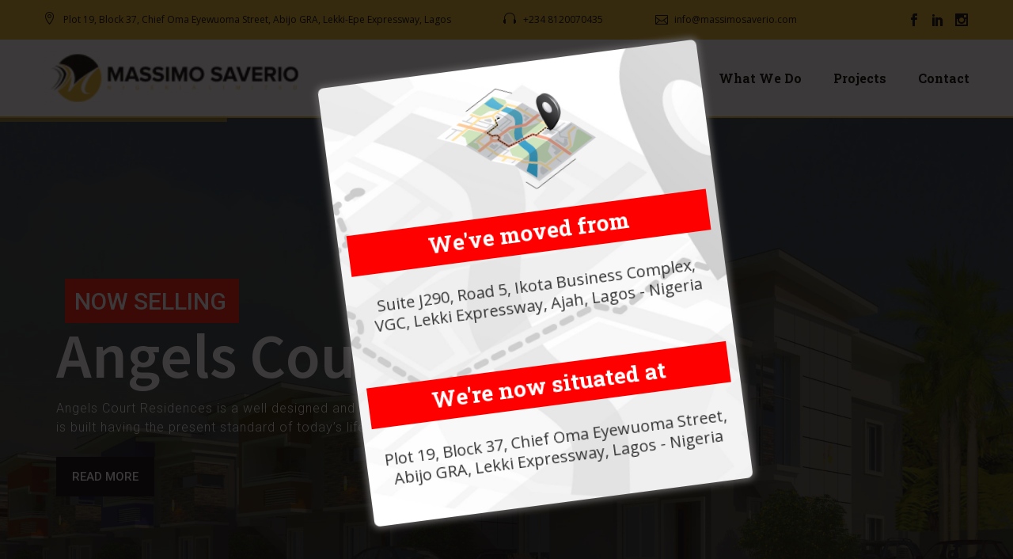

--- FILE ---
content_type: text/html; charset=UTF-8
request_url: https://massimosaverio.com/construction/
body_size: 95145
content:
<!DOCTYPE html>
<!--[if IE 7]>
<html class="ie ie7" lang="en-GB">
<![endif]-->
<!--[if IE 8]>
<html class="ie ie8" lang="en-GB">
<![endif]-->
<!--[if !(IE 7) | !(IE 8) ]><!-->
<html lang="en-GB">
<!--<![endif]-->
<head>
	<meta charset="UTF-8">
	<meta name="viewport" content="width=device-width, initial-scale=1.0" />
	<link rel="profile" href="https://gmpg.org/xfn/11">
	<link rel="pingback" href="https://massimosaverio.com/construction/xmlrpc.php">
	<title>Massimo Sevario</title>
<link rel='dns-prefetch' href='//fonts.googleapis.com' />
<link rel='dns-prefetch' href='//s.w.org' />
<link rel="alternate" type="application/rss+xml" title="Massimo Sevario &raquo; Feed" href="https://massimosaverio.com/construction/feed/" />
<link rel="alternate" type="application/rss+xml" title="Massimo Sevario &raquo; Comments Feed" href="https://massimosaverio.com/construction/comments/feed/" />
		<script type="text/javascript">
			window._wpemojiSettings = {"baseUrl":"https:\/\/s.w.org\/images\/core\/emoji\/12.0.0-1\/72x72\/","ext":".png","svgUrl":"https:\/\/s.w.org\/images\/core\/emoji\/12.0.0-1\/svg\/","svgExt":".svg","source":{"concatemoji":"https:\/\/massimosaverio.com\/construction\/wp-includes\/js\/wp-emoji-release.min.js?ver=5.3.20"}};
			!function(e,a,t){var n,r,o,i=a.createElement("canvas"),p=i.getContext&&i.getContext("2d");function s(e,t){var a=String.fromCharCode;p.clearRect(0,0,i.width,i.height),p.fillText(a.apply(this,e),0,0);e=i.toDataURL();return p.clearRect(0,0,i.width,i.height),p.fillText(a.apply(this,t),0,0),e===i.toDataURL()}function c(e){var t=a.createElement("script");t.src=e,t.defer=t.type="text/javascript",a.getElementsByTagName("head")[0].appendChild(t)}for(o=Array("flag","emoji"),t.supports={everything:!0,everythingExceptFlag:!0},r=0;r<o.length;r++)t.supports[o[r]]=function(e){if(!p||!p.fillText)return!1;switch(p.textBaseline="top",p.font="600 32px Arial",e){case"flag":return s([127987,65039,8205,9895,65039],[127987,65039,8203,9895,65039])?!1:!s([55356,56826,55356,56819],[55356,56826,8203,55356,56819])&&!s([55356,57332,56128,56423,56128,56418,56128,56421,56128,56430,56128,56423,56128,56447],[55356,57332,8203,56128,56423,8203,56128,56418,8203,56128,56421,8203,56128,56430,8203,56128,56423,8203,56128,56447]);case"emoji":return!s([55357,56424,55356,57342,8205,55358,56605,8205,55357,56424,55356,57340],[55357,56424,55356,57342,8203,55358,56605,8203,55357,56424,55356,57340])}return!1}(o[r]),t.supports.everything=t.supports.everything&&t.supports[o[r]],"flag"!==o[r]&&(t.supports.everythingExceptFlag=t.supports.everythingExceptFlag&&t.supports[o[r]]);t.supports.everythingExceptFlag=t.supports.everythingExceptFlag&&!t.supports.flag,t.DOMReady=!1,t.readyCallback=function(){t.DOMReady=!0},t.supports.everything||(n=function(){t.readyCallback()},a.addEventListener?(a.addEventListener("DOMContentLoaded",n,!1),e.addEventListener("load",n,!1)):(e.attachEvent("onload",n),a.attachEvent("onreadystatechange",function(){"complete"===a.readyState&&t.readyCallback()})),(n=t.source||{}).concatemoji?c(n.concatemoji):n.wpemoji&&n.twemoji&&(c(n.twemoji),c(n.wpemoji)))}(window,document,window._wpemojiSettings);
		</script>
		<style type="text/css">
img.wp-smiley,
img.emoji {
	display: inline !important;
	border: none !important;
	box-shadow: none !important;
	height: 1em !important;
	width: 1em !important;
	margin: 0 .07em !important;
	vertical-align: -0.1em !important;
	background: none !important;
	padding: 0 !important;
}
</style>
	<link rel='stylesheet' id='ct-preloader-css'  href='https://massimosaverio.com/construction/wp-content/themes/avxbuilder/css/ct-preloader.css?ver=5.3.20' type='text/css' media='all' />
<style id='ct-preloader-inline-css' type='text/css'>

		body:not(.compose-mode) .ct-icon .ct-icon-half-1,
		body:not(.compose-mode) .ct-icon .ct-icon-half-2 {
			opacity: 0 !important;
			}
</style>
<link rel='stylesheet' id='ct-reset-css'  href='https://massimosaverio.com/construction/wp-content/themes/avxbuilder/css/ct-reset.css?ver=5.3.20' type='text/css' media='all' />
<style id='ct-reset-inline-css' type='text/css'>

		.fullwidth-block {
			-webkit-transform: translate3d(0, 0, 0);
			-moz-transform: translate3d(0, 0, 0);
			-ms-transform: translate3d(0, 0, 0);
			transform: translate3d(0, 0, 0);
		}
</style>
<link rel='stylesheet' id='ct-grid-css'  href='https://massimosaverio.com/construction/wp-content/themes/avxbuilder/css/ct-grid.css?ver=5.3.20' type='text/css' media='all' />
<link rel='stylesheet' id='ct-style-css'  href='https://massimosaverio.com/construction/wp-content/themes/avxbuilder/style.css?ver=5.3.20' type='text/css' media='all' />
<link rel='stylesheet' id='ct-header-css'  href='https://massimosaverio.com/construction/wp-content/themes/avxbuilder/css/ct-header.css?ver=5.3.20' type='text/css' media='all' />
<link rel='stylesheet' id='ct-widgets-css'  href='https://massimosaverio.com/construction/wp-content/themes/avxbuilder/css/ct-widgets.css?ver=5.3.20' type='text/css' media='all' />
<link rel='stylesheet' id='ct-new-css-css'  href='https://massimosaverio.com/construction/wp-content/themes/avxbuilder/css/ct-new-css.css?ver=5.3.20' type='text/css' media='all' />
<link rel='stylesheet' id='perevazka-css-css-css'  href='https://massimosaverio.com/construction/wp-content/themes/avxbuilder/css/ct-perevazka-css.css?ver=5.3.20' type='text/css' media='all' />
<link rel='stylesheet' id='ct-google-fonts-css'  href='//fonts.googleapis.com/css?family=Open+Sans%3Aregular%2C300%2C700%7CRoboto%3A300%7CRoboto+Slab%3A700%2C300%2Cregular%7CPoppins%3A700&#038;subset=vietnamese%2Ccyrillic-ext%2Ccyrillic%2Clatin-ext%2Cgreek%2Clatin%2Cgreek-ext%2Cdevanagari&#038;ver=5.3.20' type='text/css' media='all' />
<link rel='stylesheet' id='ct-custom-css'  href='https://massimosaverio.com/construction/wp-content/themes/avxbuilder/css/custom.css?ver=5.3.20' type='text/css' media='all' />
<link rel='stylesheet' id='ct-avx-custom-css'  href='https://massimosaverio.com/construction/wp-content/themes/avxbuilder/css/ct-avx-custom.css?ver=5.3.20' type='text/css' media='all' />
<link rel='stylesheet' id='js_composer_front-css'  href='https://massimosaverio.com/construction/wp-content/plugins/js_composer/assets/css/js_composer.min.css?ver=6.4.1' type='text/css' media='all' />
<link rel='stylesheet' id='ct-additional-blog-1-css'  href='https://massimosaverio.com/construction/wp-content/themes/avxbuilder/css/ct-additional-blog-1.css?ver=5.3.20' type='text/css' media='all' />
<link rel='stylesheet' id='ct-hovers-css'  href='https://massimosaverio.com/construction/wp-content/themes/avxbuilder/css/ct-hovers.css?ver=5.3.20' type='text/css' media='all' />
<link rel='stylesheet' id='jquery-fancybox-css'  href='https://massimosaverio.com/construction/wp-content/themes/avxbuilder/js/fancyBox/jquery.fancybox.css?ver=5.3.20' type='text/css' media='all' />
<link rel='stylesheet' id='ct-vc_elements-css'  href='https://massimosaverio.com/construction/wp-content/themes/avxbuilder/css/ct-vc_elements.css?ver=5.3.20' type='text/css' media='all' />
<link rel='stylesheet' id='wp-block-library-css'  href='https://massimosaverio.com/construction/wp-includes/css/dist/block-library/style.min.css?ver=5.3.20' type='text/css' media='all' />
<link rel='stylesheet' id='wpos-magnific-style-css'  href='https://massimosaverio.com/construction/wp-content/plugins/album-and-image-gallery-plus-lightbox/assets/css/magnific-popup.css?ver=1.4.1' type='text/css' media='all' />
<link rel='stylesheet' id='wpos-slick-style-css'  href='https://massimosaverio.com/construction/wp-content/plugins/album-and-image-gallery-plus-lightbox/assets/css/slick.css?ver=1.4.1' type='text/css' media='all' />
<link rel='stylesheet' id='aigpl-public-css-css'  href='https://massimosaverio.com/construction/wp-content/plugins/album-and-image-gallery-plus-lightbox/assets/css/aigpl-public.css?ver=1.4.1' type='text/css' media='all' />
<link rel='stylesheet' id='contact-form-7-css'  href='https://massimosaverio.com/construction/wp-content/plugins/contact-form-7/includes/css/styles.css?ver=5.2.2' type='text/css' media='all' />
<link rel='stylesheet' id='theme.css-css'  href='https://massimosaverio.com/construction/wp-content/plugins/popup-builder/public/css/theme.css?ver=3.7.1' type='text/css' media='all' />
<link rel='stylesheet' id='rs-plugin-settings-css'  href='https://massimosaverio.com/construction/wp-content/plugins/revslider/public/assets/css/rs6.css?ver=6.2.22' type='text/css' media='all' />
<style id='rs-plugin-settings-inline-css' type='text/css'>
#rs-demo-id {}
</style>
<link rel='stylesheet' id='ct_js_composer_front-css'  href='https://massimosaverio.com/construction/wp-content/themes/avxbuilder/css/ct-js_composer_columns.css?ver=5.3.20' type='text/css' media='all' />
<script type='text/javascript'>
/* <![CDATA[ */
var ctSettings = {"isTouch":"","forcedLasyDisabled":"","tabletPortrait":"1","tabletLandscape":"","topAreaMobileDisable":"","parallaxDisabled":"","fillTopArea":"","themePath":"https:\/\/massimosaverio.com\/construction\/wp-content\/themes\/avxbuilder","rootUrl":"https:\/\/massimosaverio.com\/construction","mobileEffectsEnabled":"","isRTL":""};
/* ]]> */
</script>
<script type='text/javascript' src='https://massimosaverio.com/construction/wp-content/themes/avxbuilder/js/ct-settings-init.js?ver=5.3.20'></script>
<script type='text/javascript' src='https://massimosaverio.com/construction/wp-content/themes/avxbuilder/js/ct-fullwidth-loader.js?ver=5.3.20'></script>
<!--[if lt IE 9]>
<script type='text/javascript' src='https://massimosaverio.com/construction/wp-content/themes/avxbuilder/js/html5.js?ver=3.7.3'></script>
<![endif]-->
<script type='text/javascript' src='https://massimosaverio.com/construction/wp-includes/js/jquery/jquery.js?ver=1.12.4-wp'></script>
<script type='text/javascript' src='https://massimosaverio.com/construction/wp-includes/js/jquery/jquery-migrate.min.js?ver=1.4.1'></script>
<script type='text/javascript'>
/* <![CDATA[ */
var sgpbPublicUrl = "https:\/\/massimosaverio.com\/construction\/wp-content\/plugins\/popup-builder\/public\/";
var SGPB_JS_LOCALIZATION = {"imageSupportAlertMessage":"Only image files supported","areYouSure":"Are you sure?","addButtonSpinner":"Add","audioSupportAlertMessage":"Only audio files supported (e.g.: mp3, wav, m4a, ogg)","publishPopupBeforeElementor":"Please, publish the popup before starting to use Elementor with it!","publishPopupBeforeDivi":"Please, publish the popup before starting to use Divi Builder with it!","closeButtonAltText":"Close"};
/* ]]> */
</script>
<script type='text/javascript' src='https://massimosaverio.com/construction/wp-content/plugins/popup-builder/public/js/Popup.js?ver=3.7.1'></script>
<script type='text/javascript' src='https://massimosaverio.com/construction/wp-content/plugins/popup-builder/public/js/PopupConfig.js?ver=3.7.1'></script>
<script type='text/javascript'>
/* <![CDATA[ */
var SGPB_POPUP_PARAMS = {"popupTypeAgeRestriction":"ageRestriction","defaultThemeImages":{"1":"https:\/\/massimosaverio.com\/construction\/wp-content\/plugins\/popup-builder\/public\/img\/theme_1\/close.png","2":"https:\/\/massimosaverio.com\/construction\/wp-content\/plugins\/popup-builder\/public\/img\/theme_2\/close.png","3":"https:\/\/massimosaverio.com\/construction\/wp-content\/plugins\/popup-builder\/public\/img\/theme_3\/close.png","5":"https:\/\/massimosaverio.com\/construction\/wp-content\/plugins\/popup-builder\/public\/img\/theme_5\/close.png","6":"https:\/\/massimosaverio.com\/construction\/wp-content\/plugins\/popup-builder\/public\/img\/theme_6\/close.png"},"homePageUrl":"https:\/\/massimosaverio.com\/construction\/","isPreview":"","convertedIdsReverse":[],"dontShowPopupExpireTime":"365","conditionalJsClasses":[]};
var SGPB_JS_PACKAGES = {"packages":{"current":1,"free":1,"silver":2,"gold":3,"platinum":4},"extensions":{"geo-targeting":false,"advanced-closing":false}};
var SGPB_JS_PARAMS = {"ajaxUrl":"https:\/\/massimosaverio.com\/construction\/wp-admin\/admin-ajax.php","nonce":"f0e054999f"};
/* ]]> */
</script>
<script type='text/javascript' src='https://massimosaverio.com/construction/wp-content/plugins/popup-builder/public/js/PopupBuilder.js?ver=3.7.1'></script>
<script type='text/javascript' src='https://massimosaverio.com/construction/wp-content/plugins/revslider/public/assets/js/rbtools.min.js?ver=6.2.22'></script>
<script type='text/javascript' src='https://massimosaverio.com/construction/wp-content/plugins/revslider/public/assets/js/rs6.min.js?ver=6.2.22'></script>
<script type='text/javascript'>
/* <![CDATA[ */
var zilla_likes = {"ajaxurl":"https:\/\/massimosaverio.com\/construction\/wp-admin\/admin-ajax.php"};
/* ]]> */
</script>
<script type='text/javascript' src='https://massimosaverio.com/construction/wp-content/plugins/zilla-likes/scripts/zilla-likes.js?ver=5.3.20'></script>
<link rel='https://api.w.org/' href='https://massimosaverio.com/construction/wp-json/' />
<link rel="EditURI" type="application/rsd+xml" title="RSD" href="https://massimosaverio.com/construction/xmlrpc.php?rsd" />
<link rel="wlwmanifest" type="application/wlwmanifest+xml" href="https://massimosaverio.com/construction/wp-includes/wlwmanifest.xml" /> 
<meta name="generator" content="WordPress 5.3.20" />
<link rel="canonical" href="https://massimosaverio.com/construction/" />
<link rel='shortlink' href='https://massimosaverio.com/construction/' />
<link rel="alternate" type="application/json+oembed" href="https://massimosaverio.com/construction/wp-json/oembed/1.0/embed?url=https%3A%2F%2Fmassimosaverio.com%2Fconstruction%2F" />
<link rel="alternate" type="text/xml+oembed" href="https://massimosaverio.com/construction/wp-json/oembed/1.0/embed?url=https%3A%2F%2Fmassimosaverio.com%2Fconstruction%2F&#038;format=xml" />
<style type="text/css">.recentcomments a{display:inline !important;padding:0 !important;margin:0 !important;}</style><meta name="generator" content="Powered by WPBakery Page Builder - drag and drop page builder for WordPress."/>
<meta name="generator" content="Powered by Slider Revolution 6.2.22 - responsive, Mobile-Friendly Slider Plugin for WordPress with comfortable drag and drop interface." />
<script type="text/javascript">function setREVStartSize(e){
			//window.requestAnimationFrame(function() {				 
				window.RSIW = window.RSIW===undefined ? window.innerWidth : window.RSIW;	
				window.RSIH = window.RSIH===undefined ? window.innerHeight : window.RSIH;	
				try {								
					var pw = document.getElementById(e.c).parentNode.offsetWidth,
						newh;
					pw = pw===0 || isNaN(pw) ? window.RSIW : pw;
					e.tabw = e.tabw===undefined ? 0 : parseInt(e.tabw);
					e.thumbw = e.thumbw===undefined ? 0 : parseInt(e.thumbw);
					e.tabh = e.tabh===undefined ? 0 : parseInt(e.tabh);
					e.thumbh = e.thumbh===undefined ? 0 : parseInt(e.thumbh);
					e.tabhide = e.tabhide===undefined ? 0 : parseInt(e.tabhide);
					e.thumbhide = e.thumbhide===undefined ? 0 : parseInt(e.thumbhide);
					e.mh = e.mh===undefined || e.mh=="" || e.mh==="auto" ? 0 : parseInt(e.mh,0);		
					if(e.layout==="fullscreen" || e.l==="fullscreen") 						
						newh = Math.max(e.mh,window.RSIH);					
					else{					
						e.gw = Array.isArray(e.gw) ? e.gw : [e.gw];
						for (var i in e.rl) if (e.gw[i]===undefined || e.gw[i]===0) e.gw[i] = e.gw[i-1];					
						e.gh = e.el===undefined || e.el==="" || (Array.isArray(e.el) && e.el.length==0)? e.gh : e.el;
						e.gh = Array.isArray(e.gh) ? e.gh : [e.gh];
						for (var i in e.rl) if (e.gh[i]===undefined || e.gh[i]===0) e.gh[i] = e.gh[i-1];
											
						var nl = new Array(e.rl.length),
							ix = 0,						
							sl;					
						e.tabw = e.tabhide>=pw ? 0 : e.tabw;
						e.thumbw = e.thumbhide>=pw ? 0 : e.thumbw;
						e.tabh = e.tabhide>=pw ? 0 : e.tabh;
						e.thumbh = e.thumbhide>=pw ? 0 : e.thumbh;					
						for (var i in e.rl) nl[i] = e.rl[i]<window.RSIW ? 0 : e.rl[i];
						sl = nl[0];									
						for (var i in nl) if (sl>nl[i] && nl[i]>0) { sl = nl[i]; ix=i;}															
						var m = pw>(e.gw[ix]+e.tabw+e.thumbw) ? 1 : (pw-(e.tabw+e.thumbw)) / (e.gw[ix]);					
						newh =  (e.gh[ix] * m) + (e.tabh + e.thumbh);
					}				
					if(window.rs_init_css===undefined) window.rs_init_css = document.head.appendChild(document.createElement("style"));					
					document.getElementById(e.c).height = newh+"px";
					window.rs_init_css.innerHTML += "#"+e.c+"_wrapper { height: "+newh+"px }";				
				} catch(e){
					console.log("Failure at Presize of Slider:" + e)
				}					   
			//});
		  };</script>
<style type="text/css" data-type="vc_custom-css">.ct-slideshow > * {
    height: auto !important;
}
@media (max-width: 1199px) {
	.wpb_row { margin-top: 0; }
	.wpb_row > * { margin-top: 0; }
}
@media (max-width: 1199px) {
	.row { margin-top: 0; }
	.row > * { margin-top: 0; }
}
body .portfolio-filters{
    text-align: center!important;
}
.our-clients{
    padding-left: 80px;
    padding-right: 80px;
}
.offsets{
    padding: 0 105px;
}
@media(max-width: 1199px){
    .offsets{
        padding: 0 32px;
    }        
}
@media(min-width: 1024px){
    .vborders .wpb_column:not(:last-child){
        border: 1px solid rgba(255,255,255,0.22);
    }    
}
.wpb_gmaps_widget.wpb_content_element{
    margin-bottom: 0;
}
.custom-link{
    color: #1b1d1c;
}
.custom-link:hover{
    color: #ffc601;
}
.wpb-js-composer .vc_tta.vc_tta-color-ct.vc_tta-style-classic .vc_tta-panel .vc_tta-panel-title > a{
    color: #fff;
}
.ct-textbox{
    border-top: 4px solid #ffc601;
}
.ct-team-style-1 .inline-column .team-person{
    border-color: #898989;
}
.team-person-position.date-color{
    font-size: 15px;
    color: #ffbc00;    
}
.ct-team-style-1 .team-person-name.title-h6{
    font-size: 20px;
    color: #fff;  
}
.team-person-content p{
    color: #e0e0e0;
}
.team-person-socials .socials-item-icon{
    color: #fff;
}
.contact-info .ct-icon-size-small{
    font-size: 16px;
}
.square-qoute-content,
.square-quote{
    display: table-cell;
}
.square-qoute-content{
    padding-left: 20px;
    vertical-align: middle;
    height: 267px;   
}
.get-offer .title-xlarge{
    font-size: 120px;
    line-height: 120px;
}
.ct-icon-with-text > .ct-icon-with-text-icon{
    padding-right: 4px;
}
.forcefullwidth_wrapper_tp_banner{
    z-index: 2;
}
.custom-overflow{
    overflow:visible !important;
}
.bg-index{
    overflow:visible !important;
    position:relative !important;
    z-index:10 !important;
}
.text-index{
    z-index:30 !important;
}
@media (max-width: 768px){
    .get-offer .title-xlarge{
        font-size: 60px;
        line-height: 60px;
    }    
    .ct-icon-with-text > .ct-icon-with-text-icon,
    .ct-icon-with-text > .ct-icon-with-text-content, 
    .ct-icon-with-text.centered-box > .ct-icon-with-title + .ct-icon-with-text-content{
        display: table-cell;
    }
    .ct-icon-with-text > .ct-icon-with-text-icon{
        padding: 0 4px 0 0;
    }
}</style><style type="text/css" data-type="vc_shortcodes-custom-css">.vc_custom_1584056785287{margin-bottom: 0px !important;padding-top: 0px !important;padding-bottom: 0px !important;background-color: #060301 !important;}.vc_custom_1604107179844{margin-bottom: 0px !important;}.vc_custom_1602632716218{margin-bottom: 0px !important;background-image: url(https://localhost:85/massimo/wp-content/uploads/2020/03/avx_bg_image_7.jpg?id=1838) !important;background-position: 0 0 !important;background-repeat: repeat !important;}.vc_custom_1606869162699{margin-bottom: 0px !important;background-image: url(https://massimosaverio.com/construction/wp-content/uploads/2020/12/hm-bg.jpg?id=2388) !important;background-position: center !important;background-repeat: no-repeat !important;background-size: cover !important;}.vc_custom_1606869153158{margin-bottom: 0px !important;background-image: url(https://massimosaverio.com/construction/wp-content/uploads/2020/03/massimo-bg.jpg?id=1900) !important;background-position: center !important;background-repeat: no-repeat !important;background-size: cover !important;}.vc_custom_1606869101578{margin-bottom: 0px !important;background-image: url(https://massimosaverio.com/construction/wp-content/uploads/2020/03/avx_bg_image_12.jpg?id=1836) !important;background-position: 0 0 !important;background-repeat: repeat !important;}.vc_custom_1606525753496{margin-top: 0px !important;margin-bottom: 0px !important;background-position: center !important;background-repeat: no-repeat !important;background-size: cover !important;}.vc_custom_1584057019149{margin-bottom: 0px !important;}.vc_custom_1584198683278{background-color: #d0a35e !important;}.vc_custom_1584199480141{margin-top: 0px !important;background-color: #956925 !important;}.vc_custom_1487080376242{padding-top: 0px !important;}.vc_custom_1500550326576{padding-bottom: 21px !important;}.vc_custom_1500550358731{padding-bottom: 21px !important;}.vc_custom_1500550334171{padding-bottom: 21px !important;}.vc_custom_1487080376242{padding-top: 0px !important;}.vc_custom_1487080376242{padding-top: 0px !important;}.vc_custom_1605555363946{margin-top: 0px !important;padding-top: 0px !important;}</style><noscript><style> .wpb_animate_when_almost_visible { opacity: 1; }</style></noscript></head>


<body data-rsssl=1 class="home page-template-default page page-id-2049 wpb-js-composer js-comp-ver-6.4.1 vc_responsive">



<div id="page" class="layout-fullwidth">

			<a href="#page" class="scroll-top-button"></a>
	
	
					<div id="top-area" class="top-area top-area-style-default top-area-alignment-left">
	<div class="container">
		<div class="top-area-items inline-inside">
							<div class="top-area-block top-area-contacts"><div class="ct-contacts inline-inside"><div class="ct-contacts-item ct-contacts-address">Plot 19, Block 37, Chief Oma Eyewuoma Street, Abijo GRA, Lekki-Epe Expressway, Lagos</div><div class="ct-contacts-item ct-contacts-phone">+234 8120070435</div><div class="ct-contacts-item ct-contacts-email"><a href="mailto:info@massimosaverio.com">info@massimosaverio.com</a></div></div></div>
										<div class="top-area-block top-area-socials">	<div class="socials inline-inside">
														<a class="socials-item" href="#" target="_blank" title="facebook"><i class="socials-item-icon facebook "></i></a>
												<a class="socials-item" href="#" target="_blank" title="linkedin"><i class="socials-item-icon linkedin "></i></a>
																																<a class="socials-item" href="#" target="_blank" title="instagram"><i class="socials-item-icon instagram "></i></a>
																							</div>
</div>
								</div>
	</div>
</div>		
		<div id="site-header-wrapper">

			
			<header id="site-header" class="site-header animated-header" role="banner">
								
									<div class="container">
						<div class="header-main logo-position-left header-layout-default header-style-">
															<div class="site-title">
									<div class="site-logo">
	<a href="https://massimosaverio.com/construction/" rel="home">
					<span class="logo"><img src="https://massimosaverio.com/construction/wp-content/uploads/ct-logos/logo_960a0266ec4744df321c04ff3b636369_1x.png" srcset="https://massimosaverio.com/construction/wp-content/uploads/ct-logos/logo_960a0266ec4744df321c04ff3b636369_1x.png 1x,https://massimosaverio.com/construction/wp-content/uploads/ct-logos/logo_960a0266ec4744df321c04ff3b636369_2x.png 2x,https://massimosaverio.com/construction/wp-content/uploads/ct-logos/logo_960a0266ec4744df321c04ff3b636369_3x.png 3x" alt="" style="width:330px;" class="default"/><img src="https://massimosaverio.com/construction/wp-content/uploads/ct-logos/logo_960a0266ec4744df321c04ff3b636369_1x.png" srcset="https://massimosaverio.com/construction/wp-content/uploads/ct-logos/logo_960a0266ec4744df321c04ff3b636369_1x.png 1x,https://massimosaverio.com/construction/wp-content/uploads/ct-logos/logo_960a0266ec4744df321c04ff3b636369_2x.png 2x,https://massimosaverio.com/construction/wp-content/uploads/ct-logos/logo_960a0266ec4744df321c04ff3b636369_3x.png 3x" alt="" style="width:200px;" class="small"/></span>
			</a>
</div>
								</div>
																	<nav id="primary-navigation" class="site-navigation primary-navigation" role="navigation">
										<button class="menu-toggle dl-trigger">Primary Menu<span class="menu-line-1"></span><span class="menu-line-2"></span><span class="menu-line-3"></span></button>
																				<ul id="primary-menu" class="nav-menu dl-menu styled no-responsive"><li id="menu-item-2075" class="menu-item menu-item-type-post_type menu-item-object-page menu-item-home current-menu-item page_item page-item-2049 current_page_item menu-item-2075 megamenu-first-element menu-item-active"><a href="https://massimosaverio.com/construction/">Home</a></li>
<li id="menu-item-1975" class="menu-item menu-item-type-post_type menu-item-object-page menu-item-1975 megamenu-first-element"><a href="https://massimosaverio.com/construction/about-us/">About Us</a></li>
<li id="menu-item-2116" class="menu-item menu-item-type-post_type menu-item-object-page menu-item-has-children menu-item-parent menu-item-2116 megamenu-first-element"><a href="https://massimosaverio.com/construction/what-we-do/">What We Do</a>
<ul class="sub-menu dl-submenu styled ">
	<li id="menu-item-2368" class="menu-item menu-item-type-post_type menu-item-object-page menu-item-2368 megamenu-first-element"><a href="https://massimosaverio.com/construction/what-we-do/re-doc-processing-management/">Real Estate Documentation &#038; Processing Management</a></li>
	<li id="menu-item-2274" class="menu-item menu-item-type-post_type menu-item-object-page menu-item-2274 megamenu-first-element"><a href="https://massimosaverio.com/construction/what-we-do/construction/">Construction/Project Management</a></li>
	<li id="menu-item-2275" class="menu-item menu-item-type-post_type menu-item-object-page menu-item-2275 megamenu-first-element"><a href="https://massimosaverio.com/construction/what-we-do/architectural-design-drawing/">Architectural Design/Drawing</a></li>
	<li id="menu-item-2273" class="menu-item menu-item-type-post_type menu-item-object-page menu-item-2273 megamenu-first-element"><a href="https://massimosaverio.com/construction/what-we-do/structural-remodelling-renovating-interior-design/">Structural Remodelling | Renovating | Interior Design</a></li>
	<li id="menu-item-2272" class="menu-item menu-item-type-post_type menu-item-object-page menu-item-2272 megamenu-first-element"><a href="https://massimosaverio.com/construction/what-we-do/procurement-logistics/">Procurement/Logistics</a></li>
	<li id="menu-item-2271" class="menu-item menu-item-type-post_type menu-item-object-page menu-item-2271 megamenu-first-element"><a href="https://massimosaverio.com/construction/what-we-do/landscape-construction/">Landscape Construction</a></li>
	<li id="menu-item-2270" class="menu-item menu-item-type-post_type menu-item-object-page menu-item-2270 megamenu-first-element"><a href="https://massimosaverio.com/construction/what-we-do/road-design-and-construction/">Road Design and Construction</a></li>
</ul>
</li>
<li id="menu-item-2008" class="menu-item menu-item-type-post_type menu-item-object-page menu-item-2008 megamenu-first-element"><a href="https://massimosaverio.com/construction/projects/">Projects</a></li>
<li id="menu-item-1976" class="menu-item menu-item-type-post_type menu-item-object-page menu-item-1976 megamenu-first-element"><a href="https://massimosaverio.com/construction/contact/">Contact</a></li>
<li class="menu-item menu-item-search"><a href="#"></a><div class="minisearch"><form role="search" id="menu-searchform" class="sf" action="https://massimosaverio.com/construction/" method="GET"><input id="searchform-input" class="sf-input" type="text" placeholder="Search..." name="s"><span class="sf-submit-icon"></span><input id="searchform-submit" class="sf-submit" type="submit" value=""></form></div></li></ul>									</nav>
																					</div>
					</div>
								</header><!-- #site-header -->
					</div><!-- #site-header-wrapper -->

	
	<div id="main" class="site-main">

<div id="main-content" class="main-content">

<div class="preloader slideshow-preloader"><div class="preloader-spin"></div></div><div class="ct-slideshow">
			<!-- START massimo main REVOLUTION SLIDER 6.2.22 --><p class="rs-p-wp-fix"></p>
			<rs-module-wrap id="rev_slider_3_1_wrapper" data-source="gallery" style="background:transparent;padding:0;margin:0px auto;margin-top:0;margin-bottom:0;">
				<rs-module id="rev_slider_3_1" style="" data-version="6.2.22">
					<rs-slides>
						<rs-slide data-key="rs-11" data-title="Slide" data-thumb="//massimosaverio.com/construction/wp-content/uploads/2020/11/angelscourt-slide-100x50.jpg" data-anim="ei:d;eo:d;s:1000;r:0;t:fade;sl:0;">
							<img src="//massimosaverio.com/construction/wp-content/uploads/2020/11/angelscourt-slide.jpg" title="angelscourt-slide" width="1920" height="1200" class="rev-slidebg" data-no-retina>
<!--
							--><rs-layer
								id="slider-3-slide-11-layer-14" 
								data-type="text"
								data-rsp_ch="on"
								data-xy="xo:51px,51px,51px,19px;yo:260px,260px,260px,99px;"
								data-text="w:normal;s:80,80,80,30;l:80,80,80,30;fw:600;"
								data-dim="w:750px,750px,750px,289px;h:90px,90px,90px,34px;"
								data-frame_0="x:175%;o:1;"
								data-frame_0_mask="u:t;x:-100%;"
								data-frame_1="e:power3.out;st:490;sp:1000;sR:490;"
								data-frame_1_mask="u:t;"
								data-frame_999="o:0;st:w;sR:7510;"
								style="z-index:12;font-family:Source Sans Pro;"
							>Angels Court Phase 1 
							</rs-layer><!--

							--><rs-layer
								id="slider-3-slide-11-layer-16" 
								data-type="shape"
								data-rsp_ch="on"
								data-text="w:normal;s:20,20,20,7;l:0,0,0,9;"
								data-dim="w:100%;h:100%;"
								data-basealign="slide"
								data-frame_999="o:0;st:w;sR:8700;"
								style="z-index:8;background-color:rgba(0,0,0,0.6);"
							> 
							</rs-layer><!--

							--><rs-layer
								id="slider-3-slide-11-layer-17" 
								data-type="text"
								data-color="#fff"
								data-rsp_ch="on"
								data-xy="xo:51px,51px,51px,19px;yo:355px,355px,355px,136px;"
								data-text="w:normal;s:16;l:24,24,24,18;ls:1,1,1,0;fw:300;"
								data-dim="w:563px,563px,563px,423px;h:auto,auto,auto,71px;minh:0px,0px,0px,none;"
								data-frame_0="x:175%;y:0,0,0,0px;o:1;"
								data-frame_0_mask="u:t;x:-100%;y:0,0,0,0px;"
								data-frame_1="x:0,0,0,0px;y:0,0,0,0px;e:power3.out;st:770;sp:1000;sR:770;"
								data-frame_1_mask="u:t;x:0,0,0,0px;y:0,0,0,0px;"
								data-frame_999="o:0;st:w;sR:7230;"
								style="z-index:11;font-family:Roboto;"
							>Angels Court Residences is a well designed and planned mini estate. It is built having the present standard of today’s lifestyle in view.... 
							</rs-layer><!--

							--><a
								id="slider-3-slide-11-layer-18" 
								class="rs-layer rev-btn"
								href="https://massimosaverio.com/construction/portfolios/angels-court-phase-1/" target="_self" rel="nofollow"
								data-type="button"
								data-rsp_ch="on"
								data-xy="xo:51px,51px,51px,22px;yo:428px,428px,428px,236px;"
								data-text="w:normal;s:15,15,15,16;l:50,50,50,18;fw:500;"
								data-dim="w:auto,auto,auto,110px;h:auto,auto,auto,24px;minh:0px,0px,0px,none;"
								data-padding="r:20,20,20,8;l:20,20,20,8;"
								data-frame_1="e:power4.inOut;st:1040;sp:1200;sR:1040;"
								data-frame_1_sfx="se:blocktobottom;"
								data-frame_999="o:0;st:w;sR:6760;"
								data-frame_hover="c:#000;bgc:#e0b127;bor:0px,0px,0px,0px;sp:200;e:power1.inOut;"
								style="z-index:10;background-color:rgba(0,0,0,1);font-family:Roboto;text-transform:uppercase;"
							>Read more 
							</a><!--

							--><rs-layer
								id="slider-3-slide-11-layer-24" 
								data-type="shape"
								data-rsp_ch="on"
								data-xy="xo:62px,62px,62px,23px;yo:203px,203px,203px,77px;"
								data-text="w:normal;s:20,20,20,7;l:0,0,0,9;"
								data-dim="w:220px,220px,220px,84px;h:56,56,56,20;"
								data-frame_0="x:175%;o:1;"
								data-frame_0_mask="u:t;x:-100%;"
								data-frame_1="e:power3.out;st:930;sp:1000;sR:930;"
								data-frame_1_mask="u:t;"
								data-frame_999="o:0;st:w;sR:7070;"
								style="z-index:13;background-color:#ff1000;"
							> 
							</rs-layer><!--

							--><rs-layer
								id="slider-3-slide-11-layer-25" 
								data-type="text"
								data-rsp_ch="on"
								data-xy="xo:74px,74px,74px,28px;yo:214px,214px,214px,82px;"
								data-text="w:normal;s:30,30,30,11;l:35,35,35,12;fw:500;"
								data-frame_0="x:175%;o:1;"
								data-frame_0_mask="u:t;x:-100%;"
								data-frame_1="e:power3.out;st:1330;sp:1000;sR:1330;"
								data-frame_1_mask="u:t;"
								data-frame_999="o:0;st:w;sR:6670;"
								style="z-index:14;font-family:Roboto;"
							>NOW SELLING 
							</rs-layer><!--
-->						</rs-slide>
						<rs-slide data-key="rs-7" data-title="Slide" data-thumb="//massimosaverio.com/construction/wp-content/uploads/2020/10/construction-slide-100x50.jpg" data-anim="ei:d;eo:d;s:1000;r:0;t:fade;sl:0;">
							<img src="//massimosaverio.com/construction/wp-content/uploads/2020/10/construction-slide.jpg" title="construction-slide" width="1920" height="1200" class="rev-slidebg" data-no-retina>
<!--
							--><rs-layer
								id="slider-3-slide-7-layer-14" 
								data-type="text"
								data-rsp_ch="on"
								data-xy="xo:51px,51px,51px,19px;yo:260px,260px,260px,99px;"
								data-text="w:normal;s:80,80,80,30;l:80,80,80,30;fw:600;"
								data-frame_0="x:175%;o:1;"
								data-frame_0_mask="u:t;x:-100%;"
								data-frame_1="e:power3.out;st:490;sp:1000;sR:490;"
								data-frame_1_mask="u:t;"
								data-frame_999="o:0;st:w;sR:7510;"
								style="z-index:12;font-family:Source Sans Pro;"
							>Construction 
							</rs-layer><!--

							--><rs-layer
								id="slider-3-slide-7-layer-16" 
								data-type="shape"
								data-rsp_ch="on"
								data-text="w:normal;s:20,20,20,7;l:0,0,0,9;"
								data-dim="w:100%;h:100%;"
								data-basealign="slide"
								data-frame_999="o:0;st:w;sR:8700;"
								style="z-index:8;background-color:rgba(0,0,0,0.6);"
							> 
							</rs-layer><!--

							--><rs-layer
								id="slider-3-slide-7-layer-17" 
								data-type="text"
								data-color="#fff"
								data-rsp_ch="on"
								data-xy="xo:51px,51px,51px,22px;yo:347px,347px,347px,140px;"
								data-text="w:normal;s:16;l:24,24,24,18;ls:1,1,1,0;fw:300;"
								data-dim="w:526px,526px,526px,355px;minh:0px,0px,0px,none;"
								data-frame_0="x:175%;o:1;"
								data-frame_0_mask="u:t;x:-100%;"
								data-frame_1="e:power3.out;st:770;sp:1000;sR:770;"
								data-frame_1_mask="u:t;"
								data-frame_999="o:0;st:w;sR:7230;"
								style="z-index:11;font-family:Roboto;"
							>We have undertaken various projects from commercial to multi residential estates and single units developments... 
							</rs-layer><!--

							--><a
								id="slider-3-slide-7-layer-18" 
								class="rs-layer rev-btn"
								href="https://massimosaverio.com/construction/what-we-do/construction/" target="_self" rel="nofollow"
								data-type="button"
								data-rsp_ch="on"
								data-xy="xo:51px,51px,51px,22px;yo:428px,428px,428px,236px;"
								data-text="w:normal;s:15,15,15,16;l:50,50,50,18;fw:500;"
								data-dim="w:auto,auto,auto,110px;h:auto,auto,auto,24px;minh:0px,0px,0px,none;"
								data-padding="r:20,20,20,8;l:20,20,20,8;"
								data-frame_1="e:power4.inOut;st:1040;sp:1200;"
								data-frame_1_sfx="se:blocktobottom;"
								data-frame_999="o:0;st:w;sR:7660;"
								data-frame_hover="c:#000;bgc:#e0b127;bor:0px,0px,0px,0px;sp:200;e:power1.inOut;"
								style="z-index:10;background-color:rgba(0,0,0,1);font-family:Roboto;text-transform:uppercase;"
							>Read more 
							</a><!--
-->						</rs-slide>
						<rs-slide data-key="rs-8" data-title="Slide" data-thumb="//massimosaverio.com/construction/wp-content/uploads/2020/10/architecture_slide-100x50.jpg" data-anim="ei:d;eo:d;s:1000;r:0;t:fade;sl:0;">
							<img src="//massimosaverio.com/construction/wp-content/uploads/2020/10/architecture_slide.jpg" title="architecture_slide" width="1920" height="1200" class="rev-slidebg" data-no-retina>
<!--
							--><rs-layer
								id="slider-3-slide-8-layer-14" 
								data-type="text"
								data-rsp_ch="on"
								data-xy="x:r;xo:58px,58px,58px,21px;yo:254px,254px,254px,97px;"
								data-text="w:normal;s:80,80,80,30;l:80,80,80,30;fw:600;a:right;"
								data-frame_0="o:1;"
								data-frame_0_chars="x:105%;o:1;rY:45deg;rZ:90deg;"
								data-frame_0_mask="u:t;"
								data-frame_1="st:490;sp:1200;sR:490;"
								data-frame_1_chars="e:power4.inOut;d:10;rZ:0deg;"
								data-frame_1_mask="u:t;"
								data-frame_999="o:0;st:w;sR:6110;"
								style="z-index:12;font-family:Source Sans Pro;"
							>Architecture 
							</rs-layer><!--

							--><rs-layer
								id="slider-3-slide-8-layer-16" 
								data-type="shape"
								data-rsp_ch="on"
								data-text="w:normal;s:20,20,20,7;l:0,0,0,9;"
								data-dim="w:100%;h:100%;"
								data-basealign="slide"
								data-frame_999="o:0;st:w;sR:8700;"
								style="z-index:8;background-color:rgba(0,0,0,0.6);"
							> 
							</rs-layer><!--

							--><rs-layer
								id="slider-3-slide-8-layer-17" 
								data-type="text"
								data-color="#fff"
								data-rsp_ch="on"
								data-xy="x:r;xo:58px,58px,58px,24px;yo:341px,341px,341px,133px;"
								data-text="w:normal;s:16;l:24,24,24,18;ls:1,1,1,0;fw:300;a:right;"
								data-dim="w:659px,659px,659px,361px;minh:0px,0px,0px,none;"
								data-frame_1="e:power4.inOut;st:2130;sp:1200;sR:2130;"
								data-frame_1_sfx="se:blocktoleft;"
								data-frame_999="o:0;st:w;sR:5670;"
								style="z-index:11;font-family:Roboto;"
							>We have well trained and experienced architects who make high quality designs that are legally compliant throughout the buildings lifespan... 
							</rs-layer><!--

							--><a
								id="slider-3-slide-8-layer-18" 
								class="rs-layer rev-btn"
								href="https://massimosaverio.com/construction/what-we-do/architectural-design-drawing/" target="_self" rel="nofollow"
								data-type="button"
								data-rsp_ch="on"
								data-xy="x:r;xo:58px,58px,58px,22px;yo:422px,422px,422px,236px;"
								data-text="w:normal;s:15,15,15,16;l:50,50,50,18;fw:500;"
								data-dim="w:auto,auto,auto,110px;h:auto,auto,auto,24px;minh:0px,0px,0px,none;"
								data-padding="r:20,20,20,8;l:20,20,20,8;"
								data-frame_1="e:power4.inOut;st:2990;sp:1200;sR:2990;"
								data-frame_1_sfx="se:blocktobottom;"
								data-frame_999="o:0;st:w;sR:4810;"
								data-frame_hover="c:#000;bgc:#e0b127;bor:0px,0px,0px,0px;sp:200;e:power1.inOut;"
								style="z-index:10;background-color:rgba(0,0,0,1);font-family:Roboto;text-transform:uppercase;"
							>read more 
							</a><!--
-->						</rs-slide>
						<rs-slide data-key="rs-9" data-title="Slide" data-thumb="//massimosaverio.com/construction/wp-content/uploads/2020/11/logistics-slide-2-100x50.jpg" data-anim="ei:d;eo:d;s:1000;r:0;t:fade;sl:0;">
							<img src="//massimosaverio.com/construction/wp-content/uploads/2020/11/logistics-slide-2.jpg" title="logistics-slide-2" width="1920" height="1200" class="rev-slidebg" data-no-retina>
<!--
							--><rs-layer
								id="slider-3-slide-9-layer-14" 
								data-type="text"
								data-rsp_ch="on"
								data-xy="xo:51px,51px,51px,19px;yo:260px,260px,260px,99px;"
								data-text="w:normal;s:80,80,80,30;l:80,80,80,30;fw:600;"
								data-dim="h:92px,92px,92px,34px;"
								data-frame_0="x:175%;o:1;"
								data-frame_0_mask="u:t;x:-100%;"
								data-frame_1="e:power3.out;st:490;sp:1000;sR:490;"
								data-frame_1_mask="u:t;"
								data-frame_999="o:0;st:w;sR:7510;"
								style="z-index:12;font-family:Source Sans Pro;"
							>Logistics 
							</rs-layer><!--

							--><rs-layer
								id="slider-3-slide-9-layer-16" 
								data-type="shape"
								data-rsp_ch="on"
								data-text="w:normal;s:20,20,20,7;l:0,0,0,9;"
								data-dim="w:100%;h:100%;"
								data-basealign="slide"
								data-frame_999="o:0;st:w;sR:8700;"
								style="z-index:8;background-color:rgba(0,0,0,0.6);"
							> 
							</rs-layer><!--

							--><rs-layer
								id="slider-3-slide-9-layer-17" 
								data-type="text"
								data-color="#fff"
								data-rsp_ch="on"
								data-xy="xo:51px,51px,51px,19px;yo:352px,352px,352px,135px;"
								data-text="w:normal;s:16;l:24,24,24,18;ls:1,1,1,0;fw:300;"
								data-dim="w:602px,602px,602px,353px;minh:0px,0px,0px,none;"
								data-frame_0="x:175%;o:1;"
								data-frame_0_mask="u:t;x:-100%;"
								data-frame_1="e:power3.out;st:770;sp:1000;sR:770;"
								data-frame_1_mask="u:t;"
								data-frame_999="o:0;st:w;sR:7230;"
								style="z-index:11;font-family:Roboto;"
							>Having been in the construction industry for over a decade, Massimo Saverio Ltd has built relationships with manufacturers, importers... 
							</rs-layer><!--

							--><a
								id="slider-3-slide-9-layer-18" 
								class="rs-layer rev-btn"
								href="https://massimosaverio.com/construction/what-we-do/procurement-logistics/" target="_self" rel="nofollow"
								data-type="button"
								data-rsp_ch="on"
								data-xy="xo:51px,51px,51px,22px;yo:428px,428px,428px,236px;"
								data-text="w:normal;s:15,15,15,16;l:50,50,50,18;fw:500;"
								data-dim="w:auto,auto,auto,110px;h:auto,auto,auto,24px;minh:0px,0px,0px,none;"
								data-padding="r:20,20,20,8;l:20,20,20,8;"
								data-frame_1="e:power4.inOut;st:1040;sp:1200;"
								data-frame_1_sfx="se:blocktobottom;"
								data-frame_999="o:0;st:w;sR:7660;"
								data-frame_hover="c:#000;bgc:#e0b127;bor:0px,0px,0px,0px;sp:200;e:power1.inOut;"
								style="z-index:10;background-color:rgba(0,0,0,1);font-family:Roboto;text-transform:uppercase;"
							>Read more 
							</a><!--
-->						</rs-slide>
						<rs-slide data-key="rs-10" data-title="Slide" data-thumb="//massimosaverio.com/construction/wp-content/uploads/2020/11/realestate-doc-slide-2-100x50.jpg" data-anim="ei:d;eo:d;s:1000;r:0;t:fade;sl:0;">
							<img src="//massimosaverio.com/construction/wp-content/uploads/2020/11/realestate-doc-slide-2.jpg" title="realestate-doc-slide-2" width="1920" height="1200" class="rev-slidebg" data-no-retina>
<!--
							--><rs-layer
								id="slider-3-slide-10-layer-14" 
								data-type="text"
								data-rsp_ch="on"
								data-xy="x:r;xo:58px,58px,58px,21px;yo:263px,263px,263px,101px;"
								data-text="w:normal;s:60,60,60,22;l:70,70,70,26;fw:600;a:right;"
								data-frame_0="o:1;"
								data-frame_0_chars="x:105%;o:1;rY:45deg;rZ:90deg;"
								data-frame_0_mask="u:t;"
								data-frame_1="st:490;sp:1200;sR:490;"
								data-frame_1_chars="e:power4.inOut;d:10;rZ:0deg;"
								data-frame_1_mask="u:t;"
								data-frame_999="o:0;st:w;sR:6110;"
								style="z-index:12;font-family:Source Sans Pro;"
							>& Processes Management 
							</rs-layer><!--

							--><rs-layer
								id="slider-3-slide-10-layer-16" 
								data-type="shape"
								data-rsp_ch="on"
								data-text="w:normal;s:20,20,20,7;l:0,0,0,9;"
								data-dim="w:100%;h:100%;"
								data-basealign="slide"
								data-frame_999="o:0;st:w;sR:8700;"
								style="z-index:8;background-color:rgba(0,0,0,0.6);"
							> 
							</rs-layer><!--

							--><rs-layer
								id="slider-3-slide-10-layer-17" 
								data-type="text"
								data-color="#fff"
								data-rsp_ch="on"
								data-xy="x:r;xo:58px,58px,58px,21px;yo:347px,347px,347px,133px;"
								data-text="w:normal;s:16;l:24,24,24,18;ls:1,1,1,0;fw:300;a:right;"
								data-dim="w:541px,541px,541px,364px;minh:0px,0px,0px,none;"
								data-frame_1="e:power4.inOut;st:2130;sp:1200;sR:2130;"
								data-frame_1_sfx="se:blocktoleft;"
								data-frame_999="o:0;st:w;sR:5670;"
								style="z-index:11;font-family:Roboto;"
							>Our expertise extends beyond project management to management of real estate transaction processes from sales-purchase, lease... 
							</rs-layer><!--

							--><a
								id="slider-3-slide-10-layer-18" 
								class="rs-layer rev-btn"
								href="https://massimosaverio.com/construction/what-we-do/re-doc-processing-management/" target="_self" rel="nofollow"
								data-type="button"
								data-rsp_ch="on"
								data-xy="x:r;xo:58px,58px,58px,22px;yo:422px,422px,422px,236px;"
								data-text="w:normal;s:15,15,15,16;l:50,50,50,18;fw:500;"
								data-dim="w:auto,auto,auto,110px;h:auto,auto,auto,24px;minh:0px,0px,0px,none;"
								data-padding="r:20,20,20,8;l:20,20,20,8;"
								data-frame_1="e:power4.inOut;st:2990;sp:1200;sR:2990;"
								data-frame_1_sfx="se:blocktobottom;"
								data-frame_999="o:0;st:w;sR:4810;"
								data-frame_hover="c:#000;bgc:#e0b127;bor:0px,0px,0px,0px;sp:200;e:power1.inOut;"
								style="z-index:10;background-color:rgba(0,0,0,1);font-family:Roboto;text-transform:uppercase;"
							>read more 
							</a><!--

							--><rs-layer
								id="slider-3-slide-10-layer-35" 
								data-type="text"
								data-rsp_ch="on"
								data-xy="x:r;xo:59px,59px,59px,22px;yo:198px,198px,198px,75px;"
								data-text="w:normal;s:60,60,60,22;l:70,70,70,26;fw:600;a:right;"
								data-frame_0="o:1;"
								data-frame_0_chars="x:105%;o:1;rY:45deg;rZ:90deg;"
								data-frame_0_mask="u:t;"
								data-frame_1="st:490;sp:1200;sR:490;"
								data-frame_1_chars="e:power4.inOut;d:10;rZ:0deg;"
								data-frame_1_mask="u:t;"
								data-frame_999="o:0;st:w;sR:6110;"
								style="z-index:12;font-family:Source Sans Pro;"
							>Real Estate Documentation 
							</rs-layer><!--
-->						</rs-slide>
					</rs-slides>
				</rs-module>
				<script type="text/javascript">
					setREVStartSize({c: 'rev_slider_3_1',rl:[1240,1240,1240,480],el:[700,700,700,720],gw:[1240,1240,1240,480],gh:[700,700,700,720],type:'standard',justify:'',layout:'fullwidth',mh:"0"});
					var	revapi3,
						tpj;
					function revinit_revslider31() {
					jQuery(function() {
						tpj = jQuery;
						revapi3 = tpj("#rev_slider_3_1");
						if(revapi3==undefined || revapi3.revolution == undefined){
							revslider_showDoubleJqueryError("rev_slider_3_1");
						}else{
							revapi3.revolution({
								sliderLayout:"fullwidth",
								visibilityLevels:"1240,1240,1240,480",
								gridwidth:"1240,1240,1240,480",
								gridheight:"700,700,700,720",
								spinner:"spinner8",
								maxHeight:"700px",
								perspective:600,
								perspectiveType:"local",
								spinnerclr:"#956925",
								editorheight:"700,1190,1190,720",
								responsiveLevels:"1240,1240,1240,480",
								progressBar: {
									color:"rgba(226,179,41,0.55)",
									vertical:"top",
									size:5,
									x:0,
									y:0
								},
								navigation: {
									mouseScrollNavigation:false,
									onHoverStop:false,
									bullets: {
										enable:true,
										tmp:"",
										style:"hermes"
									}
								},
								fallbacks: {
									allowHTML5AutoPlayOnAndroid:true
								},
							});
						}
						
					});
					} // End of RevInitScript
				var once_revslider31 = false;
				if (document.readyState === "loading") {document.addEventListener('readystatechange',function() { if((document.readyState === "interactive" || document.readyState === "complete") && !once_revslider31 ) { once_revslider31 = true; revinit_revslider31();}});} else {once_revslider31 = true; revinit_revslider31();}
				</script>
				<script>
					var htmlDivCss = unescape("body%20.slideshow-preloader%20%7B%0A%09height%3A%20100vh%3B%0A%20%20%20%20background%3A%20%231d1603%20%21important%3B%0A%7D%0A.forcefullwidth_wrapper_tp_banner%7B%0A%09background%3A%20%231d1603%20%21important%3B%0A%7D");
					var htmlDiv = document.getElementById('rs-plugin-settings-inline-css');
					if(htmlDiv) {
						htmlDiv.innerHTML = htmlDiv.innerHTML + htmlDivCss;
					}else{
						var htmlDiv = document.createElement('div');
						htmlDiv.innerHTML = '<style>' + htmlDivCss + '</style>';
						document.getElementsByTagName('head')[0].appendChild(htmlDiv.childNodes[0]);
					}
				</script>
				<script>
					var htmlDivCss = unescape("%23rev_slider_3_1_wrapper%20.hermes.tp-bullets%20%7B%0A%7D%0A%0A%23rev_slider_3_1_wrapper%20.hermes%20.tp-bullet%20%7B%0A%20%20%20%20overflow%3Ahidden%3B%0A%20%20%20%20border-radius%3A50%25%3B%0A%20%20%20%20width%3A16px%3B%0A%20%20%20%20height%3A16px%3B%0A%20%20%20%20background-color%3A%20rgba%280%2C%200%2C%200%2C%200%29%3B%0A%20%20%20%20box-shadow%3A%20inset%200%200%200%202px%20rgba%28226%2C%20179%2C%2041%2C%200.7%29%3B%0A%20%20%20%20-webkit-transition%3A%20background%200.3s%20ease%3B%0A%20%20%20%20transition%3A%20background%200.3s%20ease%3B%0A%20%20%20%20position%3Aabsolute%3B%0A%7D%0A%0A%23rev_slider_3_1_wrapper%20.hermes%20.tp-bullet%3Ahover%20%7B%0A%09%20%20background-color%3A%20rgba%280%2C0%2C0%2C0.21%29%3B%0A%7D%0A%23rev_slider_3_1_wrapper%20.hermes%20.tp-bullet%3Aafter%20%7B%0A%20%20content%3A%20%27%20%27%3B%0A%20%20position%3A%20absolute%3B%0A%20%20bottom%3A%200%3B%0A%20%20height%3A%200%3B%0A%20%20left%3A%200%3B%0A%20%20width%3A%20100%25%3B%0A%20%20background-color%3A%20rgba%28226%2C%20179%2C%2041%2C%200.7%29%3B%0A%20%20box-shadow%3A%200%200%201px%20rgba%28226%2C%20179%2C%2041%2C%200.7%29%3B%0A%20%20-webkit-transition%3A%20height%200.3s%20ease%3B%0A%20%20transition%3A%20height%200.3s%20ease%3B%0A%7D%0A%23rev_slider_3_1_wrapper%20.hermes%20.tp-bullet.selected%3Aafter%20%7B%0A%20%20height%3A100%25%3B%0A%7D%0A%0A");
					var htmlDiv = document.getElementById('rs-plugin-settings-inline-css');
					if(htmlDiv) {
						htmlDiv.innerHTML = htmlDiv.innerHTML + htmlDivCss;
					}else{
						var htmlDiv = document.createElement('div');
						htmlDiv.innerHTML = '<style>' + htmlDivCss + '</style>';
						document.getElementsByTagName('head')[0].appendChild(htmlDiv.childNodes[0]);
					}
				</script>
				<script>
					var htmlDivCss = unescape("%0A%0A%0A%0A%0A");
					var htmlDiv = document.getElementById('rs-plugin-settings-inline-css');
					if(htmlDiv) {
						htmlDiv.innerHTML = htmlDiv.innerHTML + htmlDivCss;
					}else{
						var htmlDiv = document.createElement('div');
						htmlDiv.innerHTML = '<style>' + htmlDivCss + '</style>';
						document.getElementsByTagName('head')[0].appendChild(htmlDiv.childNodes[0]);
					}
				</script>
			</rs-module-wrap>
			<!-- END REVOLUTION SLIDER -->
</div>
<div class="block-content no-bottom-margin no-top-margin">
	<div class="container">
		<div class="panel row">

			<div class="panel-center col-xs-12">
				<article id="post-2049" class="post-2049 page type-page status-publish hentry">

					<div class="entry-content post-content clearfix">
												
						<section data-vc-full-width="true" data-vc-full-width-init="false" class="vc_section custom-overflow vc_custom_1584056785287 vc_section-has-fill"><div id="vc_row-69662617613b9" class="vc_row wpb_row vc_row-fluid vc_custom_1584057019149"><div class="wpb_column vc_column_container vc_col-sm-12"><div class="vc_column-inner"><div class="wpb_wrapper"><div class="clearboth"></div><div class="ct-divider " style="margin-top: 120px;"></div></div></div></div><div class="wpb_column vc_column_container vc_col-sm-3"><div class="vc_column-inner"><div class="wpb_wrapper">
	<div class="wpb_text_column wpb_content_element  title-lh-30" >
		<div class="wpb_wrapper">
			<div class="title-h4"><span style="color: #ffffff; font-weight: normal; font-size: 30px; line-height: 40px;">Who</span></div>
<div class="title-h1"><span style="color: #e2b329; font-size: 60px; line-height: 40px;">We Are</span></div>

		</div>
	</div>
</div></div></div><div class="wpb_column vc_column_container vc_col-sm-9"><div class="vc_column-inner"><div class="wpb_wrapper">
	<div class="wpb_text_column wpb_content_element  paragraph-60" >
		<div class="wpb_wrapper">
			<div class="styled-subtitle">
<p><span style="font-weight: 400; color: #fff; font-size: 17px; line-height: 17px;">Massimo Saverio Nigeria Limited is a Client focused and service oriented Construction, Real Estate and Procurement projects management Company with head office in the Lekki Peninsula axis of Lagos&#8230;</span></p>
<p><em><span style="font-weight: 400; color: #fff; font-size: 17px; line-height: 17px;"><a href="https://massimosaverio.com/construction/about-us/">Read more</a> </span></em></p>
</div>

		</div>
	</div>
</div></div></div><div class="wpb_column vc_column_container vc_col-sm-12"><div class="vc_column-inner"><div class="wpb_wrapper"><div class="clearboth"></div><div class="ct-divider " style="margin-top: 120px;"></div></div></div></div></div></section><div class="vc_row-full-width vc_clearfix"></div><div class="vc_row-full-width-before"></div><div id="vc_row-6966261762543" data-vc-full-width="true" data-vc-full-width-init="false" data-vc-stretch-content="true" class="vc_row wpb_row vc_row-fluid hide-me vc_custom_1604107179844 vc_row-no-padding vc_row-o-equal-height vc_row-flex"><script type="text/javascript">if (typeof(ct_fix_fullwidth_position) == "function") { ct_fix_fullwidth_position(document.getElementById("vc_row-6966261762543")); }</script><div class="wpb_animate_when_almost_visible wpb_fadeIn fadeIn wpb_column vc_column_container vc_col-sm-12 vc_col-md-6 vc_col-has-fill"><div class="vc_column-inner vc_custom_1584198683278"><div class="wpb_wrapper"><div class="clearboth"></div><div class="ct-divider " style="margin-top: 70px;"></div>
	<div class="wpb_text_column wpb_content_element  offsets" >
		<div class="wpb_wrapper">
			<div style="display: table-cell;">
<div class="title-xlarge"><span style="color: #1b1d1c; display: inline-block; font-size: 70px; line-height: 70px; font-weight: 300; margin-left: -6px;">[</span></div>
</div>
<div style="display: table-cell; vertical-align: middle; max-width: 300px;">
<div class="title-h2"><span style="color: #1b1d1c; font-size: 36px; line-height: 40px; display: inline-block; padding: 8px 0 0 25px;">Mission</span></div>
</div>

		</div>
	</div>
<div class="clearboth"></div><div class="ct-divider " style="margin-top: 30px;"></div>
	<div class="wpb_text_column wpb_content_element  offsets" >
		<div class="wpb_wrapper">
			<p><span style="color: #1b1d1c;">Quality service and commitment to clients satisfaction.</span></p>
<p><span style="color: #1b1d1c;">We meet our clients&#8217; needs by providing superior service, commitment to technical excellence and delivery of projects on time and within budgets.</span></p>

		</div>
	</div>
<div class="clearboth"></div><div class="ct-divider " style="margin-top: 85px;"></div></div></div></div><div class="wpb_animate_when_almost_visible wpb_fadeIn fadeIn wpb_column vc_column_container vc_col-sm-12 vc_col-md-6 vc_col-has-fill"><div class="vc_column-inner vc_custom_1584199480141"><div class="wpb_wrapper"><div class="clearboth"></div><div class="ct-divider " style="margin-top: 70px;"></div>
	<div class="wpb_text_column wpb_content_element  offsets" >
		<div class="wpb_wrapper">
			<div style="display: table-cell;">
<div class="title-xlarge"><span style="color: #1b1d1c; display: inline-block; font-size: 70px; line-height: 70px; font-weight: 300; margin-left: -6px;">[</span></div>
</div>
<div style="display: table-cell; vertical-align: middle; max-width: 300px;">
<div class="title-h2"><span style="color: #1b1d1c; font-size: 36px; line-height: 40px; display: inline-block; padding: 8px 0 0 25px;">Vision</span></div>
</div>

		</div>
	</div>
<div class="clearboth"></div><div class="ct-divider " style="margin-top: 30px;"></div>
	<div class="wpb_text_column wpb_content_element  offsets" >
		<div class="wpb_wrapper">
			<p><span style="color: #1b1d1c;">We continuously strive to be the best in our field by focusing on competence, responsiveness, budget and schedule.</span></p>
<p><span style="color: #1b1d1c;">We pledge investment to complete client satisfaction.</span></p>

		</div>
	</div>
<div class="clearboth"></div><div class="ct-divider " style="margin-top: 85px;"></div></div></div></div></div><div class="vc_row-full-width"></div><div class="vc_row-full-width-before"></div><div id="vc_row-696626176347e" data-vc-full-width="true" data-vc-full-width-init="false" class="vc_row wpb_row vc_row-fluid vc_custom_1602632716218 vc_row-has-fill"><script type="text/javascript">if (typeof(ct_fix_fullwidth_position) == "function") { ct_fix_fullwidth_position(document.getElementById("vc_row-696626176347e")); }</script><div class="wpb_column vc_column_container vc_col-sm-12"><div class="vc_column-inner vc_custom_1487080376242"><div class="wpb_wrapper"><div class="clearboth"></div><div class="ct-divider " style="margin-top: 145px;"></div>
	<div class="wpb_text_column wpb_content_element  wpb_animate_when_almost_visible wpb_fadeIn fadeIn title-50" >
		<div class="wpb_wrapper">
			<h2 class="title-h2" style="text-align: center;"><span style="color: #e2b329; font-weight: normal;">[ </span>WHAT WE DO<span style="color: #e2b329; font-weight: normal;"> ]</span></h2>

		</div>
	</div>
<div class="clearboth"></div><div class="ct-divider " style="margin-top: 52px;"></div>
	<div class="wpb_text_column wpb_content_element  wpb_animate_when_almost_visible wpb_fadeIn fadeIn" >
		<div class="wpb_wrapper">
			<p style="text-align: center;"><span style="font-weight: 400;">Massimo Saverio has developed competencies in the management of commercial and individual housing projects for our various categories of clients.  Our operations adhere strictly to international standards of professionalism and integrity in our operations and conducts to ensure our customers’ satisfaction at all times.</span></p>

		</div>
	</div>
<div class="clearboth"></div><div class="ct-divider " style="margin-top: 110px;"></div><div class="vc_row wpb_row vc_inner vc_row-fluid"><div class="wpb_column vc_column_container vc_col-sm-6 vc_col-lg-4 vc_col-md-6"><div class="vc_column-inner vc_custom_1500550326576"><div class="wpb_wrapper"><div class="lazy-loading" data-ll-item-delay="0"><div class="ct-textbox lazy-loading-item centered-box"  data-ll-effect="move-up" style=""><div class="ct-textbox-inner" style="border: 1px solid #dddddd;"><div class="ct-textbox-content" style="background-color: #ffffff;background-position: center top;padding-bottom: 65px;"><div class="ct-icon ct-icon-pack-fontawesome ct-icon-size-medium  ct-icon-shape-square ct-simple-icon" style="margin-top: 50px;margin-bottom: 65px;opacity: 1;"><div class="ct-icon-inner" style=""><span class="ct-icon-half-1" style=""><span class="back-angle">&#xf07c;</span></span><span class="ct-icon-half-2" style=""><span class="back-angle">&#xf07c;</span></span></div></div>
	<div class="wpb_text_column wpb_content_element " >
		<div class="wpb_wrapper">
			<div class="title-h5" style="text-align: center;"><a class="custom-link" href="https://massimosaverio.com/construction/what-we-do/re-doc-processing-management/"><span style="color: #e2b329;">[ </span>Real Estate Documentation &amp; Processes Management<span style="color: #e2b329;"> ]</span></a></div>

		</div>
	</div>

	<div class="wpb_text_column wpb_content_element " >
		<div class="wpb_wrapper">
			<p style="text-align: center;"><span style="font-weight: 400;">Our expertise extends beyond project management to management of real estate transaction processes&#8230;</span></p>

		</div>
	</div>
</div></div></div></div></div></div></div><div class="wpb_column vc_column_container vc_col-sm-6 vc_col-lg-4"><div class="vc_column-inner vc_custom_1500550358731"><div class="wpb_wrapper"><div class="lazy-loading" data-ll-item-delay="0"><div class="ct-textbox lazy-loading-item centered-box"  data-ll-effect="move-up" style=""><div class="ct-textbox-inner" style="border: 1px solid #dddddd;"><div class="ct-textbox-content" style="background-color: #ffffff;background-position: center top;padding-bottom: 65px;"><div class="centered-box"><div class="ct-icon ct-icon-pack-fontawesome ct-icon-size-medium  ct-icon-shape-square ct-simple-icon" style="margin-top: 50px;margin-bottom: 65px;opacity: 1;"><div class="ct-icon-inner" style=""><span class="ct-icon-half-1" style="color: #e2b329;"><span class="back-angle">&#xf044;</span></span><span class="ct-icon-half-2" style="color: #e2b329;"><span class="back-angle">&#xf044;</span></span></div></div></div>
	<div class="wpb_text_column wpb_content_element " >
		<div class="wpb_wrapper">
			<div class="title-h5" style="text-align: center;"><a class="custom-link" href="https://massimosaverio.com/construction/what-we-do/architectural-design-drawing/"><span style="color: #e2b329;">[ </span>Architectural Design/ Drawing<span style="color: #e2b329;"> ]</span></a></div>

		</div>
	</div>

	<div class="wpb_text_column wpb_content_element " >
		<div class="wpb_wrapper">
			<p style="text-align: center;"><span style="font-weight: 400;">In adopting the latest technological trends, Massimo Saverio Limited has well trained and experienced architects who make high quality designs&#8230;</span></p>

		</div>
	</div>
</div></div></div></div></div></div></div><div class="wpb_column vc_column_container vc_col-sm-6 vc_col-lg-4"><div class="vc_column-inner vc_custom_1500550334171"><div class="wpb_wrapper"><div class="lazy-loading" data-ll-item-delay="0"><div class="ct-textbox lazy-loading-item centered-box"  data-ll-effect="move-up" style=""><div class="ct-textbox-inner" style="border: 1px solid #dddddd;"><div class="ct-textbox-content" style="background-color: #ffffff;background-position: center top;padding-bottom: 65px;"><div class="centered-box"><div class="ct-icon ct-icon-pack-fontawesome ct-icon-size-medium  ct-icon-shape-square ct-simple-icon" style="margin-top: 50px;margin-bottom: 65px;opacity: 1;"><div class="ct-icon-inner" style=""><span class="ct-icon-half-1" style=""><span class="back-angle">&#xf19c;</span></span><span class="ct-icon-half-2" style=""><span class="back-angle">&#xf19c;</span></span></div></div></div>
	<div class="wpb_text_column wpb_content_element " >
		<div class="wpb_wrapper">
			<div class="title-h5" style="text-align: center;"><a class="custom-link" href="https://massimosaverio.com/construction/what-we-do/construction/"><span style="color: #e2b329;">[ </span>Construction/Project Management<span style="color: #e2b329;"> ]</span></a></div>

		</div>
	</div>

	<div class="wpb_text_column wpb_content_element " >
		<div class="wpb_wrapper">
			<p style="text-align: center;"><span style="font-weight: 400;">Using our experience and expatriates, we execute the most complicated designs with pride, while maintaining our track record of bringing&#8230;</span></p>

		</div>
	</div>
</div></div></div></div></div></div></div></div><div class="vc_row wpb_row vc_inner vc_row-fluid"><div class="wpb_column vc_column_container vc_col-sm-6 vc_col-lg-4"><div class="vc_column-inner"><div class="wpb_wrapper"><div class="lazy-loading" data-ll-item-delay="0"><div class="ct-textbox lazy-loading-item centered-box"  data-ll-effect="move-up" style=""><div class="ct-textbox-inner" style="border: 1px solid #dddddd;"><div class="ct-textbox-content" style="background-position: center top;padding-bottom: 65px;"><div class="ct-icon ct-icon-pack-fontawesome ct-icon-size-medium  ct-icon-shape-square ct-simple-icon" style="margin-top: 50px;margin-bottom: 65px;opacity: 1;"><div class="ct-icon-inner" style=""><span class="ct-icon-half-1" style=""><span class="back-angle">&#xf018;</span></span><span class="ct-icon-half-2" style=""><span class="back-angle">&#xf018;</span></span></div></div>
	<div class="wpb_text_column wpb_content_element " >
		<div class="wpb_wrapper">
			<div class="title-h5" style="text-align: center;"><a class="custom-link" href="https://massimosaverio.com/construction/what-we-do/structural-remodelling-renovating-interior-design/"><span style="color: #b4975a;">[ </span>Structural Remodeling | Renovating | Interior Design<span style="color: #b4975a;"> ]</span></a></div>

		</div>
	</div>

	<div class="wpb_text_column wpb_content_element " >
		<div class="wpb_wrapper">
			<p style="text-align: center;"><span style="font-weight: 400;">Deciding on the right type of furniture, fixtures and fittings for that interior space can be a daunting task. Trust our team of interior design&#8230;</span></p>

		</div>
	</div>
</div></div></div></div></div></div></div><div class="wpb_column vc_column_container vc_col-sm-6 vc_col-lg-4"><div class="vc_column-inner"><div class="wpb_wrapper"><div class="lazy-loading" data-ll-item-delay="0"><div class="ct-textbox lazy-loading-item centered-box"  data-ll-effect="move-up" style=""><div class="ct-textbox-inner" style="border: 1px solid #dddddd;"><div class="ct-textbox-content" style="background-position: center top;padding-bottom: 65px;"><div class="ct-icon ct-icon-pack-fontawesome ct-icon-size-medium  ct-icon-shape-square ct-simple-icon" style="margin-top: 50px;margin-bottom: 65px;opacity: 1;"><div class="ct-icon-inner" style=""><span class="ct-icon-half-1" style=""><span class="back-angle">&#xf0d1;</span></span><span class="ct-icon-half-2" style=""><span class="back-angle">&#xf0d1;</span></span></div></div>
	<div class="wpb_text_column wpb_content_element " >
		<div class="wpb_wrapper">
			<div class="title-h5" style="text-align: center;"><a class="custom-link" href="https://massimosaverio.com/construction/what-we-do/procurement-logistics/"><span style="color: #e2b329;">[ </span>Procurement/Logistics<span style="color: #e2b329;"> ]</span></a></div>

		</div>
	</div>

	<div class="wpb_text_column wpb_content_element " >
		<div class="wpb_wrapper">
			<p style="text-align: center;"><span style="font-weight: 400;">Having been in the construction industry for over a decade, Massimo Saverio Ltd has built relationships with manufacturers&#8230;</span></p>

		</div>
	</div>
</div></div></div></div></div></div></div><div class="wpb_column vc_column_container vc_col-sm-6 vc_col-lg-4"><div class="vc_column-inner"><div class="wpb_wrapper"><div class="lazy-loading" data-ll-item-delay="0"><div class="ct-textbox lazy-loading-item centered-box"  data-ll-effect="move-up" style=""><div class="ct-textbox-inner" style="border: 1px solid #dddddd;"><div class="ct-textbox-content" style="background-position: center top;padding-bottom: 65px;"><div class="ct-icon ct-icon-pack-fontawesome ct-icon-size-medium  ct-icon-shape-square ct-simple-icon" style="margin-top: 50px;margin-bottom: 65px;opacity: 1;"><div class="ct-icon-inner" style=""><span class="ct-icon-half-1" style=""><span class="back-angle">&#xf1bb;</span></span><span class="ct-icon-half-2" style=""><span class="back-angle">&#xf1bb;</span></span></div></div>
	<div class="wpb_text_column wpb_content_element " >
		<div class="wpb_wrapper">
			<div class="title-h5" style="text-align: center;"><a class="custom-link" href="https://massimosaverio.com/construction/what-we-do/landscape-construction/"><span style="color: #e2b329;">[ </span>Landscape Design Construction<span style="color: #e2b329;"> ]</span></a></div>

		</div>
	</div>

	<div class="wpb_text_column wpb_content_element " >
		<div class="wpb_wrapper">
			<p style="text-align: center;"><span style="font-weight: 400;">Let our team of experts work with you in creating an outdoor environment that gives a great and memorable first impression, where&#8230;</span></p>

		</div>
	</div>
</div></div></div></div></div></div></div></div><div class="ct-button-container ct-button-position-center"><a class="ct-button ct-button-size-medium ct-button-style-outline ct-button-text-weight-normal ct-button-border-2" style="border-radius: 3px;border-color: #e2b329;color: #060301;" onmouseleave="this.style.borderColor='#e2b329';this.style.backgroundColor='transparent';this.style.color='#060301';" onmouseenter="this.style.borderColor='#e2b329';this.style.backgroundColor='#e2b329';this.style.color='#ffffff';" href="https://massimosaverio.com/construction/what-we-do/" target="_self">LEARN MORE</a></div> <div class="clearboth"></div><div class="ct-divider " style="margin-top: 115px;"></div></div></div></div></div><div class="vc_row-full-width"></div><div class="vc_row-full-width-before"></div><div id="vc_row-696626176913f" data-vc-full-width="true" data-vc-full-width-init="false" data-vc-stretch-content="true" class="vc_row wpb_row vc_row-fluid vc_custom_1606869162699 vc_row-has-fill vc_row-no-padding"><script type="text/javascript">if (typeof(ct_fix_fullwidth_position) == "function") { ct_fix_fullwidth_position(document.getElementById("vc_row-696626176913f")); }</script><div class="wpb_column vc_column_container vc_col-sm-12"><div class="vc_column-inner"><div class="wpb_wrapper"><div class="clearboth"></div><div class="ct-divider " style="margin-top: 100px;"></div>
	<div class="wpb_text_column wpb_content_element  wpb_animate_when_almost_visible wpb_fadeIn fadeIn title-50" >
		<div class="wpb_wrapper">
			<h2 style="text-align: center;"><span style="color: #ffffff;"><span style="color: #e2b329; font-weight: normal;">[ </span>COMPLETED PROJECTS<span style="color: #e2b329; font-weight: normal;"> ]</span></span></h2>

		</div>
	</div>
<div class="clearboth"></div><div class="ct-divider " style="margin-top: 80px;"></div><div class="preloader"><div class="preloader-spin"></div></div> <div class="portfolio portfolio-slider clearfix no-padding col-lg-12 col-md-12 col-sm-12 hover-vertical-sliding full hover-title fullwidth-columns-4 lazy-loading portfolio_slider_arrow_big background-style-white title-on-hover post-2049 page type-page status-publish hentry" data-ll-item-delay="0" data-hover="vertical-sliding"> <div class="navigation fullwidth-block"> <div class="portolio-slider-prev"> <span>&#xe603;</span> </div> <div class="portolio-slider-next"> <span>&#xe601;</span> </div> <div class="portolio-slider-content"> <div class="portolio-slider-center"> <div class="fullwidth-block"> <div class="portfolio-set clearfix" style="margin: -8px;" > <div style="padding: 8px;" class="portfolio-item real-estate lazy-loading-item post-2309 ct_pf_item type-ct_pf_item status-publish has-post-thumbnail hentry" data-ll-effect="move-up" data-sort-date="1606422166"> <div class="wrap clearfix"> <div class="image post-2309 ct_pf_item type-ct_pf_item status-publish has-post-thumbnail hentry"> <div class="image-inner"> <img src="https://massimosaverio.com/construction/wp-content/uploads/2017/06/3D-View1-5-ct-portfolio-carusel-4x.jpg" width="580" height="370" alt="Angels Court Phase 1" /> </div> <div class="overlay"> <div class="overlay-circle"></div> <div class="links-wrapper"> <div class="links"> <div class="portfolio-icons"> <a href="https://massimosaverio.com/construction/portfolios/angels-court-phase-1/" target="_self" class="icon self-link "></a> <a href="javascript: void(0);" class="icon share"></a> <div class="overlay-line"></div> <div class="portfolio-sharing-pane"><div class="socials-sharing socials socials-colored-hover "> <a class="socials-item" target="_blank" href="https://www.facebook.com/sharer/sharer.php?u=https%3A%2F%2Fmassimosaverio.com%2Fconstruction%2Fportfolios%2Fangels-court-phase-1%2F" title="Facebook"><i class="socials-item-icon facebook"></i></a> <a class="socials-item" target="_blank" href="https://twitter.com/intent/tweet?text=Angels+Court+Phase+1&#038;url=https%3A%2F%2Fmassimosaverio.com%2Fconstruction%2Fportfolios%2Fangels-court-phase-1%2F" title="Twitter"><i class="socials-item-icon twitter"></i></a> <a class="socials-item" target="_blank" href="https://plus.google.com/share?url=https%3A%2F%2Fmassimosaverio.com%2Fconstruction%2Fportfolios%2Fangels-court-phase-1%2F" title="Google Plus"><i class="socials-item-icon google-plus"></i></a> <a class="socials-item" target="_blank" href="https://www.pinterest.com/pin/create/button/?url=https%3A%2F%2Fmassimosaverio.com%2Fconstruction%2Fportfolios%2Fangels-court-phase-1%2F&#038;description=Angels+Court+Phase+1" title="Pinterest"><i class="socials-item-icon pinterest"></i></a> <a class="socials-item" target="_blank" href="http://tumblr.com/widgets/share/tool?canonicalUrl=https%3A%2F%2Fmassimosaverio.com%2Fconstruction%2Fportfolios%2Fangels-court-phase-1%2F" title="Tumblr"><i class="socials-item-icon tumblr"></i></a> <a class="socials-item" target="_blank" href="https://www.linkedin.com/shareArticle?mini=true&#038;url=https%3A%2F%2Fmassimosaverio.com%2Fconstruction%2Fportfolios%2Fangels-court-phase-1%2F&#038;title=Angels+Court+Phase+1&amp;summary=Angels+Court+Residences+is+a+well+designed+and+planned+mini+estate.+It+is+built+having+the+present+standard+of+today%E2%80%99s+lifestyle+in+view." title="LinkedIn"><i class="socials-item-icon linkedin"></i></a> <a class="socials-item" target="_blank" href="http://www.stumbleupon.com/submit?url=https%3A%2F%2Fmassimosaverio.com%2Fconstruction%2Fportfolios%2Fangels-court-phase-1%2F&#038;title=Angels+Court+Phase+1" title="StumbleUpon"><i class="socials-item-icon stumbleupon"></i></a> </div></div> </div> <div class="caption"> <div class="title title-h4"> Angels Court Phase 1 </div> <div class="description"> <div class="subtitle"><p>Angels Court Residences is a well designed and planned mini estate. It is built having the present standard of today’s lifestyle in view.</p>
</div> </div> </div> </div> </div> </div> </div> </div> </div> <div style="padding: 8px;" class="portfolio-item ongoing-project real-estate lazy-loading-item post-2318 ct_pf_item type-ct_pf_item status-publish has-post-thumbnail hentry" data-ll-effect="move-up" data-sort-date="1606520683"> <div class="wrap clearfix"> <div class="image post-2318 ct_pf_item type-ct_pf_item status-publish has-post-thumbnail hentry"> <div class="image-inner"> <img src="https://massimosaverio.com/construction/wp-content/uploads/2020/10/Capture.3-ct-portfolio-carusel-4x.jpg" width="580" height="370" alt="Angels Court Phase 2" /> </div> <div class="overlay"> <div class="overlay-circle"></div> <div class="links-wrapper"> <div class="links"> <div class="portfolio-icons"> <a href="https://massimosaverio.com/construction/portfolios/angels-court-phase-2/" target="_self" class="icon self-link "></a> <a href="javascript: void(0);" class="icon share"></a> <div class="overlay-line"></div> <div class="portfolio-sharing-pane"><div class="socials-sharing socials socials-colored-hover "> <a class="socials-item" target="_blank" href="https://www.facebook.com/sharer/sharer.php?u=https%3A%2F%2Fmassimosaverio.com%2Fconstruction%2Fportfolios%2Fangels-court-phase-2%2F" title="Facebook"><i class="socials-item-icon facebook"></i></a> <a class="socials-item" target="_blank" href="https://twitter.com/intent/tweet?text=Angels+Court+Phase+2&#038;url=https%3A%2F%2Fmassimosaverio.com%2Fconstruction%2Fportfolios%2Fangels-court-phase-2%2F" title="Twitter"><i class="socials-item-icon twitter"></i></a> <a class="socials-item" target="_blank" href="https://plus.google.com/share?url=https%3A%2F%2Fmassimosaverio.com%2Fconstruction%2Fportfolios%2Fangels-court-phase-2%2F" title="Google Plus"><i class="socials-item-icon google-plus"></i></a> <a class="socials-item" target="_blank" href="https://www.pinterest.com/pin/create/button/?url=https%3A%2F%2Fmassimosaverio.com%2Fconstruction%2Fportfolios%2Fangels-court-phase-2%2F&#038;description=Angels+Court+Phase+2" title="Pinterest"><i class="socials-item-icon pinterest"></i></a> <a class="socials-item" target="_blank" href="http://tumblr.com/widgets/share/tool?canonicalUrl=https%3A%2F%2Fmassimosaverio.com%2Fconstruction%2Fportfolios%2Fangels-court-phase-2%2F" title="Tumblr"><i class="socials-item-icon tumblr"></i></a> <a class="socials-item" target="_blank" href="https://www.linkedin.com/shareArticle?mini=true&#038;url=https%3A%2F%2Fmassimosaverio.com%2Fconstruction%2Fportfolios%2Fangels-court-phase-2%2F&#038;title=Angels+Court+Phase+2&amp;summary=Angels+Court+Residences+is+a+well+designed+and+planned+mini+estate.+It+is+built+having+the+present+standard+of+today%E2%80%99s+lifestyle+in+view." title="LinkedIn"><i class="socials-item-icon linkedin"></i></a> <a class="socials-item" target="_blank" href="http://www.stumbleupon.com/submit?url=https%3A%2F%2Fmassimosaverio.com%2Fconstruction%2Fportfolios%2Fangels-court-phase-2%2F&#038;title=Angels+Court+Phase+2" title="StumbleUpon"><i class="socials-item-icon stumbleupon"></i></a> </div></div> </div> <div class="caption"> <div class="title title-h4"> Angels Court Phase 2 </div> <div class="description"> <div class="subtitle"><p>Angels Court Residences is a well designed and planned mini estate. It is built having the present standard of today’s lifestyle in view.</p>
</div> </div> </div> </div> </div> </div> </div> </div> </div> </div> </div> </div> </div> </div> </div><div class="clearboth"></div><div class="ct-divider " style="margin-top: 60px;"></div><div class="ct-button-container ct-button-position-center lazy-loading"><a class="ct-button ct-button-size-medium ct-button-style-outline ct-button-text-weight-normal ct-button-border-3 lazy-loading-item" data-ll-effect="drop-right-without-wrap" style="border-radius: 0px;border-color: #e2b329;color: #e2b329;" onmouseleave="this.style.borderColor='#e2b329';this.style.backgroundColor='transparent';this.style.color='#e2b329';" onmouseenter="this.style.backgroundColor='#e2b329';this.style.color='#ffffff';" href="https://massimosaverio.com/construction/projects/" target="_self">VIEW ALL PROJECTS</a></div> <div class="clearboth"></div><div class="ct-divider " style="margin-top: 140px;"></div></div></div></div></div><div class="vc_row-full-width"></div><div class="vc_row-full-width-before"></div><div id="vc_row-6966261774bc7" data-vc-full-width="true" data-vc-full-width-init="false" class="vc_row wpb_row vc_row-fluid vc_custom_1606869153158 vc_row-has-fill"><script type="text/javascript">if (typeof(ct_fix_fullwidth_position) == "function") { ct_fix_fullwidth_position(document.getElementById("vc_row-6966261774bc7")); }</script><div class="wpb_column vc_column_container vc_col-sm-12"><div class="vc_column-inner vc_custom_1487080376242"><div class="wpb_wrapper"><div class="clearboth"></div><div class="ct-divider " style="margin-top: 150px;"></div>
	<div class="wpb_text_column wpb_content_element  wpb_animate_when_almost_visible wpb_fadeIn fadeIn title-50 paragraph-60" >
		<div class="wpb_wrapper">
			<h3 style="text-align: center;">The company has its core competencies in the construction and procurement industry vis-à-vis</h3>

		</div>
	</div>
<div class="clearboth"></div><div class="ct-divider " style="margin-top: 150px;"></div></div></div></div></div><div class="vc_row-full-width"></div><div class="vc_row-full-width-before"></div><div id="vc_row-6966261775372" data-vc-full-width="true" data-vc-full-width-init="false" class="vc_row wpb_row vc_row-fluid vc_custom_1606869101578 vc_row-has-fill"><script type="text/javascript">if (typeof(ct_fix_fullwidth_position) == "function") { ct_fix_fullwidth_position(document.getElementById("vc_row-6966261775372")); }</script><div class="wpb_column vc_column_container vc_col-sm-12"><div class="vc_column-inner vc_custom_1487080376242"><div class="wpb_wrapper"><div class="clearboth"></div><div class="ct-divider " style="margin-top: 150px;"></div>
	<div class="wpb_text_column wpb_content_element  wpb_animate_when_almost_visible wpb_fadeIn fadeIn" >
		<div class="wpb_wrapper">
			<h2 class="title-h2" style="text-align: center;"><span style="color: #e2b329; font-weight: normal;">[</span> <span style="color: #ffffff;">PROJECTS IN PROGRESS</span><span style="color: #e2b329; font-weight: normal;"> ]</span></h2>

		</div>
	</div>
<div class="clearboth"></div><div class="ct-divider " style="margin-top: 52px;"></div><div class="preloader"><div class="preloader-spin"></div></div> <div class="portfolio portfolio-slider clearfix no-padding col-lg-12 col-md-12 col-sm-12 hover-vertical-sliding full hover-title fullwidth-columns-4 lazy-loading portfolio_slider_arrow_big background-style-white title-on-hover post-2049 page type-page status-publish hentry" data-ll-item-delay="0" data-hover="vertical-sliding"> <div class="navigation fullwidth-block"> <div class="portolio-slider-prev"> <span>&#xe603;</span> </div> <div class="portolio-slider-next"> <span>&#xe601;</span> </div> <div class="portolio-slider-content"> <div class="portolio-slider-center"> <div class="fullwidth-block"> <div class="portfolio-set clearfix" style="margin: -8px;" > <div style="padding: 8px;" class="portfolio-item ongoing-project real-estate lazy-loading-item post-2318 ct_pf_item type-ct_pf_item status-publish has-post-thumbnail hentry" data-ll-effect="move-up" data-sort-date="1606520683"> <div class="wrap clearfix"> <div class="image post-2318 ct_pf_item type-ct_pf_item status-publish has-post-thumbnail hentry"> <div class="image-inner"> <img src="https://massimosaverio.com/construction/wp-content/uploads/2020/10/Capture.3-ct-portfolio-carusel-4x.jpg" width="580" height="370" alt="Angels Court Phase 2" /> </div> <div class="overlay"> <div class="overlay-circle"></div> <div class="links-wrapper"> <div class="links"> <div class="portfolio-icons"> <a href="https://massimosaverio.com/construction/portfolios/angels-court-phase-2/" target="_self" class="icon self-link "></a> <a href="javascript: void(0);" class="icon share"></a> <div class="overlay-line"></div> <div class="portfolio-sharing-pane"><div class="socials-sharing socials socials-colored-hover "> <a class="socials-item" target="_blank" href="https://www.facebook.com/sharer/sharer.php?u=https%3A%2F%2Fmassimosaverio.com%2Fconstruction%2Fportfolios%2Fangels-court-phase-2%2F" title="Facebook"><i class="socials-item-icon facebook"></i></a> <a class="socials-item" target="_blank" href="https://twitter.com/intent/tweet?text=Angels+Court+Phase+2&#038;url=https%3A%2F%2Fmassimosaverio.com%2Fconstruction%2Fportfolios%2Fangels-court-phase-2%2F" title="Twitter"><i class="socials-item-icon twitter"></i></a> <a class="socials-item" target="_blank" href="https://plus.google.com/share?url=https%3A%2F%2Fmassimosaverio.com%2Fconstruction%2Fportfolios%2Fangels-court-phase-2%2F" title="Google Plus"><i class="socials-item-icon google-plus"></i></a> <a class="socials-item" target="_blank" href="https://www.pinterest.com/pin/create/button/?url=https%3A%2F%2Fmassimosaverio.com%2Fconstruction%2Fportfolios%2Fangels-court-phase-2%2F&#038;description=Angels+Court+Phase+2" title="Pinterest"><i class="socials-item-icon pinterest"></i></a> <a class="socials-item" target="_blank" href="http://tumblr.com/widgets/share/tool?canonicalUrl=https%3A%2F%2Fmassimosaverio.com%2Fconstruction%2Fportfolios%2Fangels-court-phase-2%2F" title="Tumblr"><i class="socials-item-icon tumblr"></i></a> <a class="socials-item" target="_blank" href="https://www.linkedin.com/shareArticle?mini=true&#038;url=https%3A%2F%2Fmassimosaverio.com%2Fconstruction%2Fportfolios%2Fangels-court-phase-2%2F&#038;title=Angels+Court+Phase+2&amp;summary=Angels+Court+Residences+is+a+well+designed+and+planned+mini+estate.+It+is+built+having+the+present+standard+of+today%E2%80%99s+lifestyle+in+view." title="LinkedIn"><i class="socials-item-icon linkedin"></i></a> <a class="socials-item" target="_blank" href="http://www.stumbleupon.com/submit?url=https%3A%2F%2Fmassimosaverio.com%2Fconstruction%2Fportfolios%2Fangels-court-phase-2%2F&#038;title=Angels+Court+Phase+2" title="StumbleUpon"><i class="socials-item-icon stumbleupon"></i></a> </div></div> </div> <div class="caption"> <div class="title title-h4"> Angels Court Phase 2 </div> <div class="description"> <div class="subtitle"><p>Angels Court Residences is a well designed and planned mini estate. It is built having the present standard of today’s lifestyle in view.</p>
</div> </div> </div> </div> </div> </div> </div> </div> </div> </div> </div> </div> </div> </div> </div><div class="clearboth"></div><div class="ct-divider " style="margin-top: 60px;"></div><div class="ct-button-container ct-button-position-center lazy-loading"><a class="ct-button ct-button-size-medium ct-button-style-outline ct-button-text-weight-normal ct-button-border-3 lazy-loading-item" data-ll-effect="drop-right-without-wrap" style="border-radius: 0px;border-color: #e2b329;color: #e2b329;" onmouseleave="this.style.borderColor='#e2b329';this.style.backgroundColor='transparent';this.style.color='#e2b329';" onmouseenter="this.style.backgroundColor='#e2b329';this.style.color='#ffffff';" href="https://massimosaverio.com/construction/projects/" target="_self">VIEW ALL PROJECTS</a></div> <div class="clearboth"></div><div class="ct-divider " style="margin-top: 140px;"></div></div></div></div></div><div class="vc_row-full-width"></div><div class="vc_row-full-width-before"></div><div id="vc_row-69662617798ce" data-vc-full-width="true" data-vc-full-width-init="false" class="vc_row wpb_row vc_row-fluid hide-me vc_custom_1606525753496 vc_row-has-fill"><script type="text/javascript">if (typeof(ct_fix_fullwidth_position) == "function") { ct_fix_fullwidth_position(document.getElementById("vc_row-69662617798ce")); }</script><div class="wpb_column vc_column_container vc_col-sm-12"><div class="vc_column-inner vc_custom_1605555363946"><div class="wpb_wrapper"><div class="clearboth"></div><div class="ct-divider " style="margin-top: 10px;"></div><div class="fullwidth-block"> <div class="ct_client-carousel lazy-loading" data-ll-item-delay="0"> <div class="preloader slideshow-preloader"><div class="preloader-spin"></div></div> <div class="container ct_client_carousel-items" data-autoscroll='3000'> <div class="ct-client-item lazy-loading-item" data-ll-effect="drop-right"> <img width="400" height="400" src="https://massimosaverio.com/construction/wp-content/uploads/2020/11/maxfront-ct-person.png" class=" wp-post-image" alt="maxfront" /> </div> <div class="ct-client-item lazy-loading-item" data-ll-effect="drop-right"> <img width="400" height="400" src="https://massimosaverio.com/construction/wp-content/uploads/2020/11/jevkon-oil-ct-person.png" class=" wp-post-image" alt="jevkon-oil" /> </div> </div> </div> </div><div class="clearboth"></div><div class="ct-divider " style="margin-top: 10px;"></div></div></div></div></div><div class="vc_row-full-width"></div>
					</div><!-- .entry-content -->

					
					
					
					
				</article><!-- #post-## -->

			</div>

			
		</div>

	</div>
</div><!-- .block-content -->
</div><!-- #main-content -->


		</div><!-- #main -->

					
											<footer id="colophon" class="site-footer">
					<div class="container">
						
<div class="row inline-row footer-widget-area" role="complementary">
	<div id="text-1" class="widget inline-column col-md-3 col-sm-6 col-xs-12 count-4 widget_text">			<div class="textwidget"><img style='  display: block;
  margin-bottom: 70px; margin-top: 4px; '  src="https://massimosaverio.com/mssm/wp-content/uploads/2020/03/x1.png" />
<p>Lorem Ipsum proin gravida nibh vel velit auctor aliquet. Aenean sollicitudin, lorem quis bibendum auctor, nisi elit consequat ipsum, nec sagittis sem nibh id elit. </p></div>
		</div><div id="text-2" class="widget inline-column col-md-3 col-sm-6 col-xs-12 count-4 widget_text"><h3 class="widget-title">[ Useful links ]</h3>			<div class="textwidget"><ul>
<li><a href="#">General Information For Users</a></li>
<li><a href="#">Interactive Fairy Tales</a></li>
<li><a href="#">Official Storybook Maker Website</a></li>
<li><a href="#">Everyday Mathematics Links</a></li>
<li><a href="#">Basic Knowledge and Experience</a></li>
</ul></div>
		</div><div id="mc4wp_form_widget-1" class="widget inline-column col-md-3 col-sm-6 col-xs-12 count-4 widget_mc4wp_form_widget"><h3 class="widget-title">[ Newsletter ]</h3></div><div id="tag_cloud-2" class="widget inline-column col-md-3 col-sm-6 col-xs-12 count-4 widget_tag_cloud"><h3 class="widget-title">[ Tags ]</h3><div class="tagcloud"><a href="https://massimosaverio.com/construction/tag/architect/" class="tag-cloud-link tag-link-10 tag-link-position-1" style="font-size: 22.8px;" aria-label="Architect (2 items)">Architect</a>
<a href="https://massimosaverio.com/construction/tag/buildings/" class="tag-cloud-link tag-link-11 tag-link-position-2" style="font-size: 22.8px;" aria-label="Buildings (2 items)">Buildings</a>
<a href="https://massimosaverio.com/construction/tag/classic/" class="tag-cloud-link tag-link-12 tag-link-position-3" style="font-size: 12px;" aria-label="Classic (1 item)">Classic</a>
<a href="https://massimosaverio.com/construction/tag/modern/" class="tag-cloud-link tag-link-15 tag-link-position-4" style="font-size: 22.8px;" aria-label="Modern (2 items)">Modern</a>
<a href="https://massimosaverio.com/construction/tag/news/" class="tag-cloud-link tag-link-16 tag-link-position-5" style="font-size: 22.8px;" aria-label="News (2 items)">News</a>
<a href="https://massimosaverio.com/construction/tag/renovation/" class="tag-cloud-link tag-link-17 tag-link-position-6" style="font-size: 30px;" aria-label="Renovation (3 items)">Renovation</a></div>
</div></div><!-- .footer-widget-area -->
					</div>
				</footer><!-- #colophon -->
							<footer id="footer-nav" class="site-footer">
				<div class="container"><div class="row">
					<div class="col-md-4">
													<div class="footer-site-info">Copyright © 2009 - <span id="copyright-year">2015</span>. Massimo Saverio Nigeria Ltd.</div>
											</div>

					<div class="col-md-8">
													<nav id="footer-navigation" class="site-navigation footer-navigation" role="navigation">
									<ul id="footer-menu" class="nav-menu styled clearfix inline-inside"><li id="menu-item-2383" class="menu-item menu-item-type-post_type menu-item-object-page menu-item-2383"><a href="https://massimosaverio.com/construction/about-us/">About Us</a></li>
<li id="menu-item-1569" class="menu-item menu-item-type-custom menu-item-object-custom menu-item-1569"><a href="#">Privacy Policy</a></li>
<li id="menu-item-2385" class="menu-item menu-item-type-custom menu-item-object-custom menu-item-2385"><a target="_blank" rel="noopener noreferrer" href="https://massimosaverio.com/marketing">Marketing</a></li>
<li id="menu-item-2384" class="menu-item menu-item-type-post_type menu-item-object-page menu-item-2384"><a href="https://massimosaverio.com/construction/contact/">Contact</a></li>
</ul>							</nav>
											</div>


				</div></div>
			</footer><!-- #footer-nav -->
						
		
	</div><!-- #page -->

	<script>
    document.querySelector('#copyright-year').innerText = new Date().getFullYear();
</script>
<script type="text/html" id="wpb-modifications"></script><div style="position:fixed;left: -999999999999999999999px;">
							<div class="sg-popup-builder-content" id="sg-popup-content-wrapper-2364" data-id="2364" data-events="[{&quot;param&quot;:&quot;load&quot;,&quot;value&quot;:&quot;2&quot;,&quot;hiddenOption&quot;:[]}]" data-options="[base64]">
								<div class="sgpb-popup-builder-content-2364 sgpb-popup-builder-content-html"><div class="sgpb-main-html-content-wrapper"><p><div id="vc_row-69662616b9fe4" class="vc_row wpb_row vc_row-fluid"><div class="wpb_column vc_column_container vc_col-sm-12"><div class="vc_column-inner"><div class="wpb_wrapper">
	<div  class="wpb_single_image wpb_content_element vc_align_center   pop-map">
		
		<figure class="wpb_wrapper vc_figure">
			<div class="vc_single_image-wrapper   vc_box_border_grey"><img class="vc_single_image-img " src="https://massimosaverio.com/construction/wp-content/uploads/2020/11/map-move-2-200x132.png" width="200" height="132" alt="map-move-2" title="map-move-2" /></div>
		</figure>
	</div>
<h3 style="color: #ffffff;text-align: center" class="vc_custom_heading vc_custom_1606608886289" >We've moved from</h3>
	<div class="wpb_text_column wpb_content_element " >
		<div class="wpb_wrapper">
			<p style="text-align: center; font-size: 20px;"><span style="color: #333333;">Suite J290, Road 5, Ikota Business Complex,</span><br />
<span style="color: #333333;">VGC, Lekki Expressway, Ajah, Lagos - Nigeria</span></p>

		</div>
	</div>
<div class="vc_empty_space"   style="height: 20px"><span class="vc_empty_space_inner"></span></div><h3 style="color: #ffffff;text-align: center" class="vc_custom_heading vc_custom_1606608876808" >We're now situated at</h3>
	<div class="wpb_text_column wpb_content_element " >
		<div class="wpb_wrapper">
			<p style="text-align: center; font-size: 20px;"><span style="color: #333333;">Plot 19, Block 37, Chief Oma Eyewuoma Street,</span><br />
<span style="color: #333333;">Abijo GRA, Lekki Expressway, Lagos - Nigeria</span></p>

		</div>
	</div>
</div></div></div></div></p>
<style>.vc_custom_1606608886289{padding-top: 10px !important;padding-right: 17px !important;padding-bottom: 10px !important;padding-left: 17px !important;background-color: #ff0000 !important;}.vc_custom_1606608876808{padding-top: 10px !important;padding-right: 17px !important;padding-bottom: 10px !important;padding-left: 17px !important;background-color: #ff0000 !important;}</style></div></div>
							</div>
						  </div><link href="https://fonts.googleapis.com/css?family=Source+Sans+Pro:600%7CRoboto:400%2C300%2C500" rel="stylesheet" property="stylesheet" media="all" type="text/css" >

		<script type="text/javascript">
		if(typeof revslider_showDoubleJqueryError === "undefined") {
			function revslider_showDoubleJqueryError(sliderID) {
				var err = "<div class='rs_error_message_box'>";
				err += "<div class='rs_error_message_oops'>Oops...</div>";
				err += "<div class='rs_error_message_content'>";
				err += "You have some jquery.js library include that comes after the Slider Revolution files js inclusion.<br>";
				err += "To fix this, you can:<br>&nbsp;&nbsp;&nbsp; 1. Set 'Module General Options' -> 'Advanced' -> 'jQuery & OutPut Filters' -> 'Put JS to Body' to on";
				err += "<br>&nbsp;&nbsp;&nbsp; 2. Find the double jQuery.js inclusion and remove it";
				err += "</div>";
			err += "</div>";
				var slider = document.getElementById(sliderID); slider.innerHTML = err; slider.style.display = "block";
			}
		}
		</script>
<link rel='stylesheet' id='vc_animate-css-css'  href='https://massimosaverio.com/construction/wp-content/plugins/js_composer/assets/lib/bower/animate-css/animate.min.css?ver=6.4.1' type='text/css' media='all' />
<link rel='stylesheet' id='icons-fontawesome-css'  href='https://massimosaverio.com/construction/wp-content/themes/avxbuilder/css/icons-fontawesome.css?ver=5.3.20' type='text/css' media='all' />
<link rel='stylesheet' id='ct-portfolio-css'  href='https://massimosaverio.com/construction/wp-content/themes/avxbuilder/css/portfolio.css?ver=5.3.20' type='text/css' media='all' />
<script type='text/javascript' src='https://massimosaverio.com/construction/wp-content/themes/avxbuilder/js/jquery.dlmenu.js?ver=5.3.20'></script>
<script type='text/javascript'>
/* <![CDATA[ */
var ct_dlmenu_settings = {"backLabel":"Back","showCurrentLabel":"Show this page"};
/* ]]> */
</script>
<script type='text/javascript' src='https://massimosaverio.com/construction/wp-content/themes/avxbuilder/js/ct-menu_init.js?ver=5.3.20'></script>
<script type='text/javascript' src='https://massimosaverio.com/construction/wp-content/themes/avxbuilder/js/svg4everybody.js?ver=5.3.20'></script>
<script type='text/javascript' src='https://massimosaverio.com/construction/wp-content/themes/avxbuilder/js/ct-form-elements.js?ver=5.3.20'></script>
<script type='text/javascript' src='https://massimosaverio.com/construction/wp-content/themes/avxbuilder/js/jquery.easing.js?ver=5.3.20'></script>
<script type='text/javascript' src='https://massimosaverio.com/construction/wp-content/themes/avxbuilder/js/ct-header.js?ver=5.3.20'></script>
<script type='text/javascript' src='https://massimosaverio.com/construction/wp-content/themes/avxbuilder/js/ct-lazyLoading.js?ver=5.3.20'></script>
<script type='text/javascript' src='https://massimosaverio.com/construction/wp-content/themes/avxbuilder/js/jquery.transform.js?ver=5.3.20'></script>
<script type='text/javascript' src='https://massimosaverio.com/construction/wp-includes/js/jquery/ui/effect.min.js?ver=1.11.4'></script>
<script type='text/javascript' src='https://massimosaverio.com/construction/wp-includes/js/jquery/ui/effect-drop.min.js?ver=1.11.4'></script>
<script type='text/javascript' src='https://massimosaverio.com/construction/wp-content/themes/avxbuilder/js/odometer.js?ver=5.3.20'></script>
<script type='text/javascript' src='https://massimosaverio.com/construction/wp-content/themes/avxbuilder/js/ct-sticky.js?ver=5.3.20'></script>
<script type='text/javascript' src='https://massimosaverio.com/construction/wp-content/themes/avxbuilder/js/functions.js?ver=5.3.20'></script>
<script type='text/javascript' src='https://massimosaverio.com/construction/wp-content/themes/avxbuilder/js/fancyBox/jquery.mousewheel.pack.js?ver=5.3.20'></script>
<script type='text/javascript' src='https://massimosaverio.com/construction/wp-content/themes/avxbuilder/js/fancyBox/jquery.fancybox.pack.js?ver=5.3.20'></script>
<script type='text/javascript' src='https://massimosaverio.com/construction/wp-content/themes/avxbuilder/js/fancyBox/jquery.fancybox-init.js?ver=5.3.20'></script>
<script type='text/javascript' src='https://massimosaverio.com/construction/wp-content/themes/avxbuilder/js/ct-vc_elements_init.js?ver=5.3.20'></script>
<script type='text/javascript'>
/* <![CDATA[ */
var wpcf7 = {"apiSettings":{"root":"https:\/\/massimosaverio.com\/construction\/wp-json\/contact-form-7\/v1","namespace":"contact-form-7\/v1"},"cached":"1"};
/* ]]> */
</script>
<script type='text/javascript' src='https://massimosaverio.com/construction/wp-content/plugins/contact-form-7/includes/js/scripts.js?ver=5.2.2'></script>
<script type='text/javascript' src='https://massimosaverio.com/construction/wp-content/plugins/js_composer/assets/js/dist/js_composer_front.min.js?ver=6.4.1'></script>
<script type='text/javascript' src='https://massimosaverio.com/construction/wp-includes/js/wp-embed.min.js?ver=5.3.20'></script>
<script type='text/javascript' src='https://massimosaverio.com/construction/wp-content/plugins/js_composer/assets/lib/vc_waypoints/vc-waypoints.min.js?ver=6.4.1'></script>
<script type='text/javascript' src='https://massimosaverio.com/construction/wp-includes/js/imagesloaded.min.js?ver=3.2.0'></script>
<script type='text/javascript' src='https://massimosaverio.com/construction/wp-content/themes/avxbuilder/js/jquery.juraSlider.js?ver=5.3.20'></script>
<script type='text/javascript' src='https://massimosaverio.com/construction/wp-content/themes/avxbuilder/js/ct-scrollMonitor.js?ver=5.3.20'></script>
<script type='text/javascript' src='https://massimosaverio.com/construction/wp-content/themes/avxbuilder/js/portfolio.js?ver=5.3.20'></script>
<script type='text/javascript' src='https://massimosaverio.com/construction/wp-content/themes/avxbuilder/js/jquery.touchSwipe.min.js?ver=5.3.20'></script>
<script type='text/javascript' src='https://massimosaverio.com/construction/wp-content/themes/avxbuilder/js/jquery.carouFredSel.js?ver=5.3.20'></script>
<script type='text/javascript' src='https://massimosaverio.com/construction/wp-content/themes/avxbuilder/js/clients-grid-carousel.js?ver=5.3.20'></script>
<script type='text/javascript' src='https://massimosaverio.com/construction/wp-content/themes/avxbuilder/js/isotope.min.js?ver=5.3.20'></script>
</body>
</html>


--- FILE ---
content_type: text/css
request_url: https://massimosaverio.com/construction/wp-content/themes/avxbuilder/style.css?ver=5.3.20
body_size: 48721
content:
/*
Theme Name: AVXBuilder
Description: Construction Business WordPress Theme
Author: Codex Themes
Theme URI: http://codex-themes.com/themes/avxbuilder
Author URI: http://codex-themes.com
Version: 1.0.2.1
Tags: one-column, two-columns, left-sidebar, right-sidebar, custom-background, custom-colors, custom-header, custom-menu, featured-images, flexible-header, full-width-template, theme-options, translation-ready
License: GNU General Public License
License URI: license.txt
Text Domain: ct
*/

/**
 * Table of Contents
 * 1.0 - EMBEDDED FONTS
 * 2.0 - BASIC STYLES
 *   2.1 - Basic tags
 *   2.2 - Styled lists
 *   2.3 - Sliders navigation
 *   2.4 - Pagination
 *   2.5 - Icons
 *   2.6 - Buttons
 *   2.7 - Socials
 *   2.8 - Form elements
 * 3.0 - PAGE LAYOUT
 * 4.0 - TOP AREA
 * 5.0 - HEADER
 * 6.0 - PRIMARY NAVIGATION
 * 7.0 - FOOTER
 * 8.0 - SHORTCODES
 *   8.1 - Quickfinder
 *   8.2 - Fullwidth block
 *   8.3 - Styled image, video, maps
 *   8.4 - Text box
 *   8.5 - Team
 *   8.6 - Tabs and accordion
 *   8.7 - Gallery
 *   8.9 - Icons with title
 *   8.10 - Icons with text
 *   8.11 - Alert box
 *   8.12 - Divider
 *   8.13 - Dropcap
 *   8.14 - Clients
 *   8.15 - Diagram
 *   8.16 - Counter
 * 9.0 - COMMENTS
 * 10.0 - ADDITIONAL STYLES
 *   10.1 - Blog post
 *   10.2 - Nivo slider
 *   10.3 - Scroll top button
 *   10.4 - WPML
 *   10.5 - Sticky
 *   10.6 - WP elements
 *   10.7 - Search
 *   10.8 - Video background
 *   10.9 - Likes
 *   10.10 -Post featured content
 *   10.11 - Half width map
 *   10.12 - Mailchimp
 *   10.13 - Page scroller
 *   10.14 - Separator with text
 *   10.15 - Search form empty page
 *   10.16 - Parallax footer
 */

/* 1.0 - EMBEDDED FONTS */

@font-face {
	font-family: 'ct-icons';
	src: url([data-uri]) format('woff');
	font-weight: normal;
	font-style: normal;
}

@font-face {
	font-family: 'ct-socials';
	src:url('[data-uri]') format('woff');
	font-weight: normal;
	font-style: normal;
}

/* 2.0 - BASIC STYLES */

/* 2.1 - Basic tags */

body {
	background-attachment: fixed;
}

p {
	margin: 0 0 1.1em;
}

a {
	-o-transition: color 0.3s, background-color 0.3s;
	-webkit-transition: color 0.3s, background-color 0.3s;
	transition: color 0.3s, background-color 0.3s;
}

.row {
	margin-bottom: 1.1em;
}
.row:last-of-type {
	margin-bottom: 0;
}
button {
	outline: none;
}
@media (max-width: 1199px) {
	.row {
		margin-top: -3em;
	}
	.row > * {
		margin-top: 3em;
	}
}

h1:first-child {
	margin-top: -10px;
}


.page-title-block .title-xlarge,
.page-title-block h1,
.page-title-block h2,
.page-title-block h3,
.page-title-block h4,
.page-title-block h5,
.page-title-block h6,
.page-title-block .title-h1,
.page-title-block .title-h2,
.page-title-block .title-h3,
.page-title-block .title-h4,
.page-title-block .title-h5,
.page-title-block .title-h6 {
    margin: 0;
}


.small-body {
	font-size: 85%;
	line-height: inherit;
	display: block;
	line-height: 23px;
}


.centered-box {
	text-align: center;
}

.ct-dummy {
	display: inline-block;
	width: 100%;
	height: 100%;
	border-radius: 50%;
	-moz-border-radius: 50%;
	-webkit-border-radius: 50%;
}

.grayscale,
.grayscale-image img {
	filter: url('css/grayscale.svg#greyscale');
	-webkit-filter: grayscale(100%);
	-moz-filter: grayscale(100%);
	-ms-filter: grayscale(100%);
	-o-filter: grayscale(100%);
	filter: grayscale(100%);
}
.gscale img {
	-webkit-filter: grayscale(100%);
	filter: grayscale(100%);
	-webkit-transition: 0.3s linear;
	transition: 0.3s linear;
}
.gscale:hover img {
	-webkit-filter: grayscale(0);
	filter: grayscale(0);
}
.grayscale-hover:hover,
.grayscale-image a:hover img,
.grayscale-image .hover img {
	-webkit-filter: none;
	-moz-filter: none;
	-ms-filter: none;
	-o-filter: none;
	filter: none;
}
.disable-grayscale .grayscale-hover,
.disable-grayscale .grayscale-image a img,
.disable-grayscale .grayscale-image  img {
	-webkit-filter: none;
	-moz-filter: none;
	-ms-filter: none;
	-o-filter: none;
	filter: none;
}
.inline-row {
	font-size: 0;
	margin-bottom: -42px;
}
.inline-row-center {
	text-align: center;
}
.inline-column {
	float: none;
	display: inline-block;
	text-align: left;
	vertical-align: top;
	margin-bottom: 42px;
}
.inline-inside {
	font-size: 0;
	line-height: 0;
}
.z-index {
	z-index: 1000;
	position: relative;
}



#primary-menu.no-responsive > li > ul  li a {
	border: 1px solid #ddd;
	border-bottom: none;
}
#primary-menu.no-responsive > li > ul  li:last-child a {
	border-bottom: 1px solid #ddd;
}

#primary-menu.no-responsive > li > ul > li  li a {
	border-left: none;
}
/* 2.2 - Styled lists */

ul.styled,
ol.styled,
ul.product_list_widget {
	margin: 0;
	padding: 0;
	list-style: none;
}

/* CONTAINERS MARGIN */

.fullwidth-block-inner > :last-child,
.fullwidth-block-inner > .container > :last-child,
.centered-box > :last-child,
.ct-textbox-content > :last-child,
.ct-icon-with-text-text > :last-child,
.ct-icon-with-text-content > :last-child,
.ct-alert-box-content > :last-child,
.ct-map-with-text-content > :last-child,
.ct-map-with-text-content > .container > :last-child,
blockquote > :last-child,
.comment-text > :last-child,
.entry-content.post-content > :last-child {
	margin-bottom: 0;
}

.entry-content.post-content > .wpb_row:last-child,
.ct-textbox-content > .wpb_row:last-child {
	margin-bottom: 0;
}

.fullwidth-block-inner > :first-child,
.fullwidth-block-inner > .container > :first-child,
.centered-box > :first-child,
.ct-textbox-content > :first-child,
.ct-icon-with-text-text > :first-child,
.ct-icon-with-text-content > :first-child,
.ct-map-with-text-content > :first-child,
.ct-map-with-text-content > .container > :first-child,
.ct_tab > :first-child,
blockquote > :first-child,
.comment-text > :first-child,
.wpb_wrapper > :first-child {
	margin-top: 0;
}


/* 2.3 - Sliders navigation */

/* Prev & Next */
.ct-prev,
.ct-next,
.ls-ct a.ls-nav-prev,
.ls-ct a.ls-nav-next {
	position: absolute;
	width: 40px;
	top: 0;
	bottom: 0;
	font-size: 0;
	line-height: 0;
	text-indent: 100%;
	overflow: hidden;
	display: block;
	-o-transition: all 0.3s;
	-webkit-transition: all 0.3s;
	transition: all 0.3s;
}
.ct-prev:focus,
.ct-next:focus,
.ls-ct a.ls-nav-prev:focus,
.ls-ct a.ls-nav-next:focus {
	outline: 0 none;
}
.nivo-directionNav .ct-prev,
.nivo-directionNav .ct-next,
.ls-ct a.ls-nav-prev,
.ls-ct a.ls-nav-next,
.related-products-carousel.fullwidth-block .ct-prev,
.related-products-carousel.fullwidth-block .ct-next {
	width: 10%;
	z-index: 10;
}
.ct-prev,
.ls-ct a.ls-nav-prev {
	left: 0;
}
.ct-next,
.ls-ct a.ls-nav-next {
	right: 0;
}
.ct-prev:after,
.ct-next:after,
.ls-ct a.ls-nav-prev:after,
.ls-ct a.ls-nav-next:after {
	position: absolute;
	font-family: 'ct-icons';
	top: 50%;
	margin-top: -20px;
	left:50%;
	margin-left: -20px;
	font-size: 24px;
	width: 40px;
	height: 40px;
	line-height: 40px;
	text-align: center;
	text-indent: 0;
	-o-transition: all 0.3s;
	-webkit-transition: all 0.3s;
	transition: all 0.3s;
}
.ct-prev:after,
.ls-ct a.ls-nav-prev:after {
	content: '\e637';
}
.ct-next:after,
.ls-ct a.ls-nav-next:after {
	content: '\e638';
}
.ct-prev.disabled,
.ct-next.disabled {
	visibility: hidden;
}

/* 2.4 - Pagination */

.ct-pagination {
	text-align: left;
	margin-top: 25px;
}
.ct-pagination.centered-box {
	text-align: center;
}
.ct-pagination-links {
	margin: 0 -8px;
}
.ct-pagination a,
.ct-pagination .current {
	position: relative;
	display: inline-block;
	margin: 0 8px;
	width: 50px;
	height: 50px;
	line-height: 48px;
	text-align: center;
	vertical-align: top;
	text-decoration: none;
	margin-bottom: 16px;
	font-size: 15px;
	-o-transition: all 0.3s;
	-webkit-transition: all 0.3s;
	transition: all 0.3s;
}
.ct-pagination .prev,
.ct-pagination .next {
	font-size: 0;
	border: 0 none;
	line-height: 48px;
}
.ct-pagination .prev:before,
.ct-pagination .next:before {
	font-family: 'ct-icons';
	font-weight: normal;
	font-size: 24px;
}
.ct-pagination .prev:before {
	content: '\e603';
}
.ct-pagination .next:before {
	content: '\e601';
}

/* Mini-pagination */

.ct-mini-pagination {
	text-align: center;
	padding-top: 15px;
}
.ct-mini-pagination a {
	display: inline-block;
	width: 17px;
	height: 17px;
	font-size: 0;
	line-height: 0;
	text-indent: 100%;
	overflow: hidden;
	margin: 0 7px;
	border-radius: 17px;
	-moz-border-radius: 17px;
	-webkit-border-radius: 17px;
}
.ct-mini-pagination a:focus {
	outline: 0 none;
}

.vc_pagination.vc_pagination-style-ct.vc_pagination-shape-circle .vc_pagination-trigger {
	width: 18px;
	height: 18px;
	background-color: #ffffff;
	border: 1px solid #d5b5b9;
	border-radius: 50%;
	padding: 3px;
}
.vc_pagination.vc_pagination-style-ct.vc_pagination-shape-circle .vc_active  .vc_pagination-trigger:after {
	content: '';
	display: block;
	width: 10px;
	height: 10px;
	background-color: #392832;
	border-radius: 50%;
}
.vc_pagination.vc_pagination-style-ct.vc_pagination-shape-square .vc_pagination-trigger {
	width: 18px;
	height: 18px;
	background-color: #ffffff;
	border: 1px solid #d5b5b9;
	padding: 3px;
}
.vc_pagination.vc_pagination-style-ct.vc_pagination-shape-square .vc_active  .vc_pagination-trigger:after {
	content: '';
	display: block;
	width: 10px;
	height: 10px;
	background-color: #392832;
}


/* 2.5 - Icons */

.ct-print-icon {
	display: inline-block;
	font-family: 'ct-user-icons';
	font-feature-settings: normal;
	font-kerning: auto;
	font-language-override: normal;
	font-size: inherit;
	font-size-adjust: none;
	font-stretch: normal;
	font-style: normal;
	font-synthesis: weight style;
	font-variant: normal;
	font-weight: normal;
	line-height: 1;
	text-rendering: auto;
	text-align: center;
	vertical-align: middle;
}
.ct-print-icon.ct-icon-pack-elegant {
	font-family: 'ElegantIcons';
	font-size: 16px;
}
.ct-print-icon.ct-icon-pack-material {
	font-family: 'MaterialDesignIcons';
	font-size: 24px;
}
.ct-print-icon.ct-icon-pack-fontawesome {
	font-family: 'FontAwesome';
	font-size: 14px;
}
.ct-print-icon.ct-icon-pack-userpack {
	font-family: 'UserPack';
	font-size: 16px;
}
.ct-print-icon.ct-icon-pack-ct-icons::before {
	font-family: 'ct-icons';
	font-size: 16px;
	vertical-align: top;
}
.ct-print-icon.ct-icon-pack-ct-icons.ct-icon-share::before {
	content: '\e60d';
}
.ct-print-icon.ct-icon-pack-ct-icons.ct-icon-more::before {
	content: '\e670';
	font-size: 24px;
}
.ct-print-icon.ct-icon-pack-ct-icons.ct-icon-prev::before {
	content: '\e636';
	font-size: 24px;
}
.ct-print-icon.ct-icon-pack-ct-icons.ct-icon-next::before {
	content: '\e634';
	font-size: 24px;
}
.ct-icon {
	position: relative;
	font-weight: normal;
	font-family: 'ElegantIcons';
	font-size: 24px;
	border-radius: 50%;
	display: inline-block;
	vertical-align: middle;
	border-style: solid;
	border-width: 3px;
}
.ct-icon.ct-icon-pack-material {
	font-family: 'MaterialDesignIcons';
}
.ct-icon.ct-icon-pack-fontawesome {
	font-family: 'FontAwesome';
}
.ct-icon.ct-icon-pack-userpack {
	font-family: 'UserPack';
}
.ct-icon-centered {
	display: block;
	margin: 0 auto;
}
.ct-icon-inner {
	position: relative;
	height: 100%;
	border-radius: 50%;
	width: 46px;
	height: 46px;
	line-height: 46px;
	margin: -1px;
}
.ct-icon-size-small {
	font-size: 24px;
	border-style: solid;
	border-width: 3px;
	height: 50px;
}
.ct-icon-size-small .ct-icon-inner {
	width: 46px;
	height: 46px;
	line-height: 46px;
}
.ct-icon.ct-simple-icon {
	-moz-border-radius: 0;
	-webkit-border-radius: 0;
	border-radius: 0;
	width: 24px;
	height: 24px;
	line-height: 24px;
	border: 0 none;
}
.ct-icon.ct-simple-icon .ct-icon-inner {
	width: 100%;
	height: 100%;
	line-height: inherit;
	-moz-border-radius: 0;
	-webkit-border-radius: 0;
	border-radius: 0;
}

.ct-icon-shape-square .ct-icon-inner {
	border-radius: 0;
}
.ct-icon-shape-square {
	border-radius: 0px;
}
.ct-icon-size-medium {
	font-size: 48px;
	border-width: 4px;
	height: 80px;
}
.ct-icon-size-medium .ct-icon-inner {
	width: 74px;
	height: 74px;
	line-height: 74px;
}
.ct-icon-size-medium.ct-simple-icon {
	width: 48px;
	height: 48px;
	line-height: 48px;
}

.ct-icon-size-large {
	font-size: 96px;
	border-width: 7px;
	height: 160px;
}
.ct-icon-size-large .ct-icon-inner {
	width: 148px;
	height: 148px;
	line-height: 148px;
}
.ct-icon-size-large.ct-simple-icon {
	width: 96px;
	height: 96px;
	line-height: 96px;
}

.ct-icon-size-xlarge {
	font-size: 144px;
	border-width: 13px;
	height: 240px;
}
.ct-icon-size-xlarge .ct-icon-inner {
	width: 216px;
	height: 216px;
	line-height: 216px;
}
.ct-icon-size-xlarge.ct-simple-icon {
	width: 144px;
	height: 144px;
	line-height: 144px;
}

.ct-icon .ct-icon-half-1,
.ct-icon .ct-icon-half-2 {
	float: left;
	width: 100%;
	height: 100%;
	overflow: hidden;
	text-align: center;
}
.ct-icon .ct-icon-half-1 {
	margin-left: -50%;
}
.ct-icon .ct-icon-half-2 {
	margin-right: -50%;
}
.ct-icon.angle-45deg-l .ct-icon-half-1,
.ct-icon.angle-45deg-l .ct-icon-half-2 {
	transform: skew(45deg, 0);
	-o-transform: skew(45deg, 0);
	-ms-transform: skew(45deg, 0);
	-moz-transform: skew(45deg, 0);
	-webkit-transform: skew(45deg, 0);
}
.ct-icon.angle-45deg-r .ct-icon-half-1,
.ct-icon.angle-45deg-r .ct-icon-half-2 {
	transform: skew(-45deg, 0);
	-o-transform: skew(-45deg, 0);
	-ms-transform: skew(-45deg, 0);
	-moz-transform: skew(-45deg, 0);
	-webkit-transform: skew(-45deg, 0);
}
.ct-icon .back-angle {
	display: block;
	position: relative;
	width: 200%;
	height: 100%;
}
.ct-icon .ct-icon-half-2 .back-angle {
	left: -100%;
}
.ct-icon.angle-45deg-l .back-angle {
	transform: skew(-45deg, 0);
	-o-transform: skew(-45deg, 0);
	-ms-transform: skew(-45deg, 0);
	-moz-transform: skew(-45deg, 0);
	-webkit-transform: skew(-45deg, 0);
}
.ct-icon.angle-45deg-r .back-angle {
	transform: skew(45deg, 0);
	-o-transform: skew(45deg, 0);
	-ms-transform: skew(45deg, 0);
	-moz-transform: skew(45deg, 0);
	-webkit-transform: skew(45deg, 0);
}

/* 2.6 - Buttons */

.ct-button,
input[type='submit'] {
	position: relative;
	display: inline-block;
	text-align: center;
	white-space: nowrap;
	border: 0 none;
	vertical-align: middle;
	height: 40px;
	line-height: 40px;
	padding: 0 17px;
	font-size: 14px;
	margin: 25px;
	-o-transition: all 0.3s;
	-webkit-transition: all 0.3s;
	transition: all 0.3s;
}
.ct-button-no-uppercase {
	text-transform: none;
}
.ct-button:hover {
	text-decoration: none;
}
.ct-button-position-inline {
	display: inline-block;
	vertical-align: top;
}
.ct-button-position-left {
	float: left;
}
.ct-button-position-right {
	float: right;
}
.ct-button-position-center {
	text-align: center;
	display: block;
}
.ct-button-position-fullwidth .ct-button {
	width: 100%;
	padding-left: 5px;
	padding-right: 5px;
	text-align: center;
}
.ct-button-size-tiny {
	height: 30px;
	line-height: 30px;
	padding: 0 14px;
	font-size: 14px;
	margin: 20px;
}
.ct-button-size-small {
	height: 40px;
	line-height: 40px;
	padding: 0 26px;
	font-size: 17px;
	margin: 25px;
}

.ct-button-size-medium {
	height: 50px;
	line-height: 50px;
	padding: 0 35px;
	font-size: 15px;
	margin: 30px;
}
.ct-button-size-large {
	height: 70px;
	line-height: 70px;
	padding: 0 37px;
	font-size: 24px;
	margin: 40px;
}
.ct-button-size-giant {
	height: 100px;
	line-height: 100px;
	padding: 0 53px;
	font-size: 36px;
	margin: 50px;
}
.ct-button.ct-button-empty {
	padding-left: 0;
	padding-right: 0;
	width: 40px;
}
.ct-button.ct-button-empty.ct-button-size-tiny {
	width: 30px;
}
.ct-button.ct-button-empty.ct-button-size-small {
	width: 40px;
}
.ct-button.ct-button-empty.ct-button-size-medium {
	width: 50px;
}
.ct-button.ct-button-empty.ct-button-size-large {
	width: 70px;
}
.ct-button.ct-button-empty.ct-button-size-giant {
	width: 100px;
}
.ct-button.ct-button-style-outline {
	border-width: 3px;
	line-height: 36px;
	border-style: solid;
	background: transparent;
}
.ct-button.ct-button-style-outline {
	background: transparent;
}
.ct-button-style-outline.ct-button-border-1 {
	border-width: 1px;
	line-height: 38px;
}
.ct-button-style-outline.ct-button-border-3 {
	border-width: 3px;
	line-height: 34px;
}
.ct-button-style-outline.ct-button-border-4 {
	border-width: 4px;
	line-height: 32px;
}
.ct-button-style-outline.ct-button-border-5 {
	border-width: 5px;
	line-height: 30px;
}
.ct-button-style-outline.ct-button-border-6 {
	border-width: 6px;
	line-height: 28px;
}
.ct-button-size-tiny.ct-button-border-1 {
	line-height: 28px;
}
.ct-button-size-tiny.ct-button-style-outline {
	line-height: 26px;
}
.ct-button-size-tiny.ct-button-border-3 {
	line-height: 24px;
}
.ct-button-size-tiny.ct-button-border-4 {
	line-height: 22px;
}
.ct-button-size-tiny.ct-button-border-5 {
	line-height: 20px;
}
.ct-button-size-tiny.ct-button-border-6 {
	line-height: 18px;
}
.ct-button-size-medium.ct-button-border-1 {
	line-height: 48px;
}
.ct-button-size-medium.ct-button-style-outline {
	line-height: 46px;
}
.ct-button-size-medium.ct-button-border-3 {
	line-height: 44px;
}
.ct-button-size-medium.ct-button-border-4 {
	line-height: 42px;
}
.ct-button-size-medium.ct-button-border-5 {
	line-height: 40px;
}
.ct-button-size-medium.ct-button-border-6 {
	line-height: 38px;
}
.ct-button-size-large.ct-button-border-1 {
	line-height: 68px;
}
.ct-button-size-large.ct-button-style-outline {
	line-height: 66px;
}
.ct-button-size-large.ct-button-border-3 {
	line-height: 64px;
}
.ct-button-size-large.ct-button-border-4 {
	line-height: 62px;
}
.ct-button-size-large.ct-button-border-5 {
	line-height: 60px;
}
.ct-button-size-large.ct-button-border-6 {
	line-height: 68px;
}
.ct-button-size-giant.ct-button-border-1 {
	line-height: 98px;
}
.ct-button-size-giant.ct-button-style-outline {
	line-height: 96px;
}
.ct-button-size-giant.ct-button-border-3 {
	line-height: 94px;
}
.ct-button-size-giant.ct-button-border-4 {
	line-height: 92px;
}
.ct-button-size-giant.ct-button-border-5 {
	line-height: 90px;
}
.ct-button-size-giant.ct-button-border-6 {
	line-height: 88px;
}
.ct-button-position-inline .ct-button {
	margin-left: 0;
}
.ct-button-position-left .ct-button {
	margin-left: 0;
	margin-top: 0;
}
.ct-button-position-right .ct-button {
	margin-right: 0;
	margin-top: 0;
}
.ct-button-position-center .ct-button,
.ct-button-position-fullwidth .ct-button {
	margin-left: 0;
	margin-right: 0;
}
.ct-button-size-large .ct-print-icon.ct-icon-pack-elegant,
.ct-button-size-giant .ct-print-icon.ct-icon-pack-elegant {
	font-size: 32px;
}
.ct-button-size-large .ct-print-icon.ct-icon-pack-material,
.ct-button-size-giant .ct-print-icon.ct-icon-pack-material {
	font-size: 48px;
}
.ct-button-size-large .ct-print-icon.ct-icon-pack-fontawesome,
.ct-button-size-giant .ct-print-icon.ct-icon-pack-fontawesome {
	font-size: 28px;
}
.ct-button-size-large .ct-print-icon.ct-icon-pack-userpack,
.ct-button-size-giant .ct-print-icon.ct-icon-pack-userpack {
	font-size: 32px;
}
.ct-button i.ct-print-icon {
	line-height: inherit;
	vertical-align: top;
	height: 100%;
	line-height: inherit;
}

.ct-button-icon-position-left.ct-button-size-tiny .ct-print-icon {
	margin-right: 6px;
}
.ct-button-icon-position-left.ct-button-size-medium .ct-print-icon {
	margin-right: 9px;
}
.ct-button-icon-position-left.ct-button-size-large .ct-print-icon {
	margin-right: 12px;
}
.ct-button-icon-position-left.ct-button-size-giant .ct-print-icon {
	margin-right: 16px;
}
.ct-button-icon-position-right .ct-print-icon {
	margin-left: 13px;
	margin-right: -18px;
}
.ct-button-icon-position-right.ct-button-size-tiny .ct-print-icon {
	margin-left: 6px;
}
.ct-button-icon-position-right.ct-button-size-medium .ct-print-icon {
	margin-left: 9px;
}
.ct-button-icon-position-right.ct-button-size-large .ct-print-icon {
	margin-left: 12px;
}
.ct-button-icon-position-right.ct-button-size-giant .ct-print-icon {
	margin-left: 16px;
}
.blog-load-more {
	position: relative;
}
.blog-load-more .ct-button {
	margin: 0;
}
@media (max-width: 767px) {
	.ct-button-size-large {
		height: 50px;
		line-height: 50px;
		padding: 0 25px;
		font-size: 19px;
		margin: 30px;
	}
	.ct-button.ct-button-empty.ct-button-size-large {
		width: 50px;
	}
	.ct-button-size-large.ct-button-border-1 {
		line-height: 48px;
	}
	.ct-button-size-large.ct-button-style-outline {
		line-height: 46px;
	}
	.ct-button-size-large.ct-button-border-3 {
		line-height: 44px;
	}
	.ct-button-size-large.ct-button-border-4 {
		line-height: 42px;
	}
	.ct-button-size-large.ct-button-border-5 {
		line-height: 40px;
	}
	.ct-button-size-large.ct-button-border-6 {
		line-height: 38px;
	}
	.ct-button-icon-position-left.ct-button-size-large .ct-print-icon {
		margin-right: 9px;
	}
	.ct-button-icon-position-right.ct-button-size-large .ct-print-icon {
		margin-left: 9px;
	}

	.ct-button-size-giant {
		height: 80px;
		line-height: 80px;
		padding: 0 37px;
		font-size: 24px;
		margin: 40px;
	}
	.ct-button.ct-button-empty.ct-button-size-giant {
		width: 80px;
	}
	.ct-button-size-giant.ct-button-border-1 {
		line-height: 78px;
	}
	.ct-button-size-giant.ct-button-style-outline {
		line-height: 76px;
	}
	.ct-button-size-giant.ct-button-border-3 {
		line-height: 74px;
	}
	.ct-button-size-giant.ct-button-border-4 {
		line-height: 72px;
	}
	.ct-button-size-giant.ct-button-border-5 {
		line-height: 70px;
	}
	.ct-button-size-giant.ct-button-border-6 {
		line-height: 68px;
	}
	.ct-button-icon-position-left.ct-button-size-giant .ct-print-icon {
		margin-right: 12px;
	}
	.ct-button-icon-position-right.ct-button-size-giant .ct-print-icon {
		margin-left: 12px;
	}
}

/* 2.7 - Socials */

a.socials-item {
	display: inline-block;
	vertical-align: top;
	text-align: center;
	-o-transition: all 0.3s;
	-webkit-transition: all 0.3s;
	transition: all 0.3s;
	margin: 0 5px;
	line-height: 16px;
}
.socials-item-icon {
	display: inline-block;
	font-family: 'ct-socials';
	font-weight: normal;
	width: 1em;
	height: 1em;
	line-height: 1;
	font-size: 16px;
	text-align: center;
	vertical-align: top;
	font-feature-settings: normal;
	font-kerning: auto;
	font-language-override: normal;
	font-size-adjust: none;
	font-stretch: normal;
	font-style: normal;
	font-synthesis: weight style;
	font-variant: normal;
	font-weight: normal;
	text-rendering: auto;
}
a .socials-item-icon {
	-o-transition: all 0.3s;
	-webkit-transition: all 0.3s;
	transition: all 0.3s;
}
.socials-item-icon.facebook::before {
	content: '\e600';
}
.socials-colored a .socials-item-icon.facebook,
.socials-colored-hover a:hover .socials-item-icon.facebook {
	color: #4e64b5;
}
.socials-item-icon.twitter::before {
	content: '\e601';
}
.socials-colored a .socials-item-icon.twitter,
.socials-colored-hover a:hover .socials-item-icon.twitter {
	color: #00aced;
}
.socials-item-icon.pinterest::before {
	content: '\e602';
}
.socials-colored a .socials-item-icon.pinterest,
.socials-colored-hover a:hover .socials-item-icon.pinterest {
	color: #ff5757;
}
.socials-item-icon.google-plus::before,
.socials-item-icon.googleplus::before {
	content: '\e603';
}
.socials-colored a .socials-item-icon.google-plus,
.socials-colored a .socials-item-icon.googleplus,
.socials-colored-hover a:hover .socials-item-icon.google-plus,
.socials-colored-hover a:hover .socials-item-icon.googleplus {
	color: #f44336;
}
.socials-item-icon.tumblr::before {
	content: '\e604';
}
.socials-colored a .socials-item-icon.tumblr,
.socials-colored-hover a:hover .socials-item-icon.tumblr {
	color: #456988;
}
.socials-item-icon.stumbleupon::before {
	content: '\e605';
}
.socials-colored a .socials-item-icon.stumbleupon,
.socials-colored-hover a:hover .socials-item-icon.stumbleupon {
	color: #46485c;
}
.socials-item-icon.wordpress::before {
	content: '\e606';
}
.socials-item-icon.instagram::before {
	content: '\e607';
}
.socials-colored a .socials-item-icon.instagram,
.socials-colored-hover a:hover .socials-item-icon.instagram {
	color: #9a8f62;
}
.socials-item-icon.dribbble::before {
	content: '\e608';
}
.socials-colored a .socials-item-icon.dribbble,
.socials-colored-hover a:hover .socials-item-icon.dribbble {
	color: #ec4a89;
}
.socials-item-icon.vimeo::before {
	content: '\e609';
}
.socials-colored a .socials-item-icon.vimeo,
.socials-colored-hover a:hover .socials-item-icon.vimeo {
	color: #1db3e3;
}
.socials-item-icon.linkedin::before {
	content: '\e60a';
}
.socials-colored a .socials-item-icon.linkedin,
.socials-colored-hover a:hover .socials-item-icon.linkedin {
	color: #0288d1;
}
.socials-item-icon.rss::before {
	content: '\e60b';
}
.socials-item-icon.deviantart::before {
	content: '\e60c';
}
.socials-item-icon.share::before {
	content: '\e60d';
}
.socials-item-icon.myspace::before {
	content: '\e60e';
}
.socials-item-icon.skype::before {
	content: '\e60f';
}
.socials-colored a .socials-item-icon.skype,
.socials-colored-hover a:hover .socials-item-icon.skype {
	color: #00aff0;
}
.socials-item-icon.youtube::before {
	content: '\e610';
}
.socials-colored a .socials-item-icon.youtube,
.socials-colored-hover a:hover .socials-item-icon.youtube {
	color: #c82929;
}
.socials-item-icon.picassa::before {
	content: '\e611';
}
.socials-item-icon.google-drive::before,
.socials-item-icon.googledrive::before {
	content: '\e612';
}
.socials-item-icon.flickr::before {
	content: '\e613';
}
.socials-item-icon.blogger::before {
	content: '\e614';
}
.socials-item-icon.spotify::before {
	content: '\e615';
}
.socials-item-icon.delicious::before {
	content: '\e616';
}

.social-item-rounded.socials-item-icon.facebook::before,
.socials-rounded .socials-item-icon.facebook::before {
	content: '\e617';
}
.social-item-rounded.socials-item-icon.twitter::before,
.socials-rounded .socials-item-icon.twitter::before {
	content: '\e618';
}
.social-item-rounded.socials-item-icon.pinterest::before,
.socials-rounded .socials-item-icon.pinterest::before {
	content: '\e619';
}
.social-item-rounded.socials-item-icon.google-plus::before,
.social-item-rounded.socials-item-icon.googleplus::before,
.socials-rounded .socials-item-icon.google-plus::before,
.socials-rounded .socials-item-icon.googleplus::before {
	content: '\e61a';
}
.social-item-rounded.socials-item-icon.tumblr::before,
.socials-rounded .socials-item-icon.tumblr::before {
	content: '\e61b';
}
.social-item-rounded.socials-item-icon.stumbleupon::before,
.socials-rounded .socials-item-icon.stumbleupon::before {
	content: '\e61c';
}
.social-item-rounded.socials-item-icon.wordpress::before,
.socials-rounded .socials-item-icon.wordpress::before {
	content: '\e61d';
}
.social-item-rounded.socials-item-icon.instagram::before,
.socials-rounded .socials-item-icon.instagram::before {
	content: '\e61e';
}
.social-item-rounded.socials-item-icon.dribbble::before,
.socials-rounded .socials-item-icon.dribbble::before {
	content: '\e61f';
}
.social-item-rounded.socials-item-icon.vimeo::before,
.socials-rounded .socials-item-icon.vimeo::before {
	content: '\e620';
}
.social-item-rounded.socials-item-icon.linkedin::before,
.socials-rounded .socials-item-icon.linkedin::before {
	content: '\e621';
}
.social-item-rounded.socials-item-icon.rss::before,
.socials-rounded .socials-item-icon.rss::before {
	content: '\e622';
}
.social-item-rounded.socials-item-icon.deviantart::before,
.socials-rounded .socials-item-icon.deviantart::before {
	content: '\e623';
}
.social-item-rounded.socials-item-icon.share::before,
.socials-rounded .socials-item-icon.share::before {
	content: '\e624';
}
.social-item-rounded.socials-item-icon.myspace::before,
.socials-rounded .socials-item-icon.myspace::before {
	content: '\e625';
}
.social-item-rounded.socials-item-icon.skype::before,
.socials-rounded .socials-item-icon.skype::before {
	content: '\e626';
}
.social-item-rounded.socials-item-icon.youtube::before,
.socials-rounded .socials-item-icon.youtube::before {
	content: '\e627';
}
.social-item-rounded.socials-item-icon.picassa::before,
.socials-rounded .socials-item-icon.picassa::before {
	content: '\e628';
}
.social-item-rounded.socials-item-icon.google-drive::before,
.social-item-rounded.socials-item-icon.googledrive::before,
.socials-rounded .socials-item-icon.google-drive::before,
.socials-rounded .socials-item-icon.googledrive::before {
	content: '\e629';
}
.social-item-rounded.socials-item-icon.flickr::before,
.socials-rounded .socials-item-icon.flickr::before {
	content: '\e62a';
}
.social-item-rounded.socials-item-icon.blogger::before,
.socials-rounded .socials-item-icon.blogger::before {
	content: '\e62b';
}
.social-item-rounded.socials-item-icon.spotify::before,
.socials-rounded .socials-item-icon.spotify::before {
	content: '\e62c';
}
.social-item-rounded.socials-item-icon.delicious::before,
.socials-rounded .socials-item-icon.delicious::before {
	content: '\e62d';
}

.social-item-square.socials-item-icon.facebook::before,
.socials-square .socials-item-icon.facebook::before {
	content: '\e62e';
}
.social-item-square.socials-item-icon.twitter::before,
.socials-square .socials-item-icon.twitter::before {
	content: '\e62f';
}
.social-item-square.socials-item-icon.pinterest::before,
.socials-square .socials-item-icon.pinterest::before {
	content: '\e630';
}
.social-item-square.socials-item-icon.google-plus::before,
.social-item-square.socials-item-icon.googleplus::before,
.socials-square .socials-item-icon.google-plus::before,
.socials-square .socials-item-icon.googleplus::before {
	content: '\e631';
}
.social-item-square.socials-item-icon.tumblr::before,
.socials-square .socials-item-icon.tumblr::before {
	content: '\e632';
}
.social-item-square.socials-item-icon.stumbleupon::before,
.socials-square .socials-item-icon.stumbleupon::before {
	content: '\e633';
}
.social-item-square.socials-item-icon.wordpress::before,
.socials-square .socials-item-icon.wordpress::before {
	content: '\e634';
}
.social-item-square.socials-item-icon.instagram::before,
.socials-square .socials-item-icon.instagram::before {
	content: '\e635';
}
.social-item-square.socials-item-icon.dribbble::before,
.socials-square .socials-item-icon.dribbble::before {
	content: '\e636';
}
.social-item-square.socials-item-icon.vimeo::before,
.socials-square .socials-item-icon.vimeo::before {
	content: '\e637';
}
.social-item-square.socials-item-icon.linkedin::before,
.socials-square .socials-item-icon.linkedin::before {
	content: '\e638';
}
.social-item-square.socials-item-icon.rss::before,
.socials-square .socials-item-icon.rss::before {
	content: '\e639';
}
.social-item-square.socials-item-icon.deviantart::before,
.socials-square .socials-item-icon.deviantart::before {
	content: '\e63a';
}
.social-item-square.socials-item-icon.share::before,
.socials-square .socials-item-icon.share::before {
	content: '\e63b';
}
.social-item-square.socials-item-icon.myspace::before,
.socials-square .socials-item-icon.myspace::before {
	content: '\e63c';
}
.social-item-square.socials-item-icon.skype::before,
.socials-square .socials-item-icon.skype::before {
	content: '\e63d';
}
.social-item-square.socials-item-icon.youtube::before,
.socials-square .socials-item-icon.youtube::before {
	content: '\e63e';
}
.social-item-square.socials-item-icon.picassa::before,
.socials-square .socials-item-icon.picassa::before {
	content: '\e63f';
}
.social-item-square.socials-item-icon.google-drive::before,
.social-item-square.socials-item-icon.googledrive::before,
.socials-square .socials-item-icon.google-drive::before,
.socials-square .socials-item-icon.googledrive::before {
	content: '\e640';
}
.social-item-square.socials-item-icon.flickr::before,
.socials-square .socials-item-icon.flickr::before {
	content: '\e641';
}
.social-item-square.socials-item-icon.blogger::before,
.socials-square .socials-item-icon.blogger::before {
	content: '\e642';
}
.social-item-square.socials-item-icon.spotify::before,
.socials-square .socials-item-icon.spotify::before {
	content: '\e643';
}
.social-item-square.socials-item-icon.delicious::before,
.socials-square .socials-item-icon.delicious::before {
	content: '\e644';
}

.socials-list {
	margin-left: -10px;
	margin-right: -10px;
}
.socials-list .socials-item {
	margin-left: 10px;
	margin-right: 10px;
	margin-bottom: 10px;
}
.socials-list.socials-alignment-right {
	text-align: right;
}
.socials-list.socials-alignment-center {
	text-align: center;
}


/* PRELOADER */

.preloader {
	position: relative;
	height: 200px;
}
.slideshow-preloader {
	height: 400px;
}
.loading {
	position: absolute;
	left: 0;
	right: 0;
	top: 0;
	bottom: 0;
	z-index: 2;
}
.preloader:after,
.loading:after {
	content: '';
	position: absolute;
	height: 90px;
	width: 90px;
	background: #ffffff url('images/preloader-1.gif') no-repeat 50% 50%;
	top: 50%;
	left: 50%;
	margin-top: -45px;
	margin-left: -45px;
	border-radius: 50%;
	-moz-border-radius: 50%;
	-webkit-border-radius: 50%;
}
.preloader + * {
	padding: 0 !important;
	margin: 0 !important;
	overflow: hidden !important;
	opacity: 0;
}
.preloader + *:not(iframe) {
	height: 0 !important;
}
.preloader + iframe {
	margin-top: -200px !important;
}
.loading + * {
	opacity: 0;
}


/* 2.8 - Form elements */

input[type="text"],
input[type="password"],
input[type="color"],
input[type="date"],
input[type="datetime"],
input[type="datetime-local"],
input[type="email"],
input[type="number"],
input[type="range"],
input[type="search"],
input[type="tel"],
input[type="time"],
input[type="url"],
input[type="month"],
input[type="week"] {
	padding: 0 10px;
	max-width: 100%;
	vertical-align: middle;
}
textarea {
	padding: 10px;
	max-width: 100%;
	vertical-align: middle;
}
/* Combobox */
.combobox-wrapper {
	position: relative;
	width: 100%;
	height: 38px;
	display: inline-block;
	vertical-align: middle;
	min-width: 140px;
	padding-right: 36px;
}
.combobox-wrapper .combobox-text {
	display: block;
	padding: 0 10px;
	line-height: 36px;
	overflow: hidden;
	text-align: left;
	white-space: nowrap;
}
.combobox-wrapper .combobox-button {
	width: 36px;
	height: 36px;
	position: absolute;
	right: 0px;
	top: 0px;
	cursor: pointer;
}
.combobox-wrapper .combobox-button:before {
	content: '\e635';
	position: absolute;
	left: 50%;
	top: 50%;
	margin-left: -12px;
	margin-top: -12px;
	font-family: 'ct-icons';
	font-size: 24px;
	width: 24px;
	height: 24px;
	line-height: 24px;
	font-weight: normal;
}
.combobox-wrapper select {
	width: 100%;
	cursor: pointer;
}

/* Checkbox */
.checkbox-sign,
.radio-sign {
	display: inline-block;
	width: 30px;
	height: 30px;
	cursor: pointer;
	position: relative;
	vertical-align: middle;
}
.radio-sign {
	width: 28px;
	height: 28px;
	border-radius: 50%;
	-moz-border-radius: 50%;
	-webkit-border-radius: 50%;
}
#shipping_method .radio-sign {
	width: 12px;
	height: 12px;
}
.checkbox-sign.checked:before,
.radio-sign.checked:before {
	position: absolute;
	left: 50%;
	top: 50%;
}
.checkbox-sign.checked:before {
	content: '\e646';
	font-size: 24px;
	font-weight: normal;
	font-family: 'ct-icons';
	text-align: center;
	width: 14px;
	height: 14px;
	line-height: 14px;
	margin-top: -7px;
	margin-left: -11px;
}
.radio-sign.checked:before {
	content: '';
	font-size: 10px;
	width: 16px;
	height: 16px;
	line-height: 10px;
	margin-top: -8px;
	margin-left: -8px;
	border-radius: 50%;
	-moz-border-radius: 50%;
	-webkit-border-radius: 50%;
}
#shipping_method .radio-sign:before {
	width: 6px;
	height: 6px;
	margin-top: -3px;
	margin-left: -3px;
}

/* 3.0 - PAGE LAYOUT */

#page {
	position: relative;
	overflow: hidden;
}
#page.layout-boxed {
	max-width: 1260px;
	margin: 0 auto;
	box-shadow: 0 0 5px rgba(0, 0, 0, 0.11);
}

@media (max-width: 768px) {
	#site-header.site-header.fixed {
		width: auto;
		position: relative;
		left: auto;
		top: auto !important;
		z-index: 1;
	}
}

.page-title-block {
	text-align: center;
	background-position: 50% 0;
	background-size: cover;
	padding: 80px 0;
	position: relative;
}
.page-title-alignment-left {
	text-align: left;
}
.page-title-alignment-left .page-title-icon {
	float: right;
}
.page-title-alignment-right {
	text-align: right;
}
.page-title-alignment-right .page-title-icon {
	float: left;
}
.page-title-title h1,
.page-title-title h2 {
	margin: 0;
	line-height: 1;
}
.page-title-icon + .page-title-title {
	margin-top: 55px;
}
.page-title-alignment-right .page-title-icon + .page-title-title,
.page-title-alignment-left .page-title-icon + .page-title-title {
	margin-top: -7px;
}
.page-title-excerpt {
	margin-top: 18px;
	display: inline-block;
	width: 100%;
}
.page-title-block.page-title-style-2 {
	text-align: left;
	padding: 25px 0 0;
}
.page-title-style-2 .container {
	position: relative;
	padding-bottom: 38px;
}
.page-title-style-2 .container:after {
	content: '';
	display: block;
	position: absolute;
	bottom: 0;
	left: 0;
	width: 100%;
	height: 8px;
	background: url('images/divider-wave.png') repeat-x 50% 50%;
}
.page-title-block .breadcrumbs-container {
	margin-top: 30px;
}
.page-title-block .breadcrumbs {
	display: inline-block;
}
.page-title-block .breadcrumbs > span {
	display: inline-block;
	vertical-align: top;
}

#main {
	position: relative;
	z-index: 5;
}

.container-fullwidth {
	padding: 0 40px;
}

/* 4.0 - TOP AREA */

.top-area {
	padding: 10px 0;
	position: relative;
}
.top-area-items {
	margin: 0 -35px;
}
@media (min-width: 1212px) {
	.top-area-alignment-justified .top-area-menu {
		float: right;
	}
}
.top-area-alignment-right .top-area-items {
	text-align: right;
}
.top-area-alignment-center .top-area-items {
	text-align: center;
}
@media (max-width: 1211px) {
	.top-area-items {
		text-align: center;
	}
}
.top-area-block {
	position: relative;
	display: inline-block;
	vertical-align: middle;
	padding: 0 35px;
}
.top-area .top-area-items .top-area-block {
	height: 30px;
	line-height: 30px;
}
.top-area-contacts:after,
.top-area-socials:after {
	content: '';
	position: absolute;
	height: 50px;
	margin-top: -25px;
	top: 50%;
	right: 0;
}
@media (max-width: 1211px) {
	.top-area-contacts:after,
	.top-area-socials:after {
		display: none;
	}
}
.top-area-style-2 .top-area-contacts:after,
.top-area-style-2 .top-area-socials:after {
	right: auto;
	left: 0;
}
.top-area-alignment-center .top-area-contacts:after,
.top-area-alignment-center .top-area-socials:after {
	display: none;
}
.top-area-alignment-center .top-area-contacts:after,
.top-area-alignment-center .top-area-socials:after {
	display: none;
}
.top-area-socials {
	margin: 0 -5px;
}
.top-area-socials .socials {
	margin-top: 7px;
}
.top-area-socials .socials-item {
	padding: 0 7px;
	margin: 0;
}
.top-area-socials .socials-item a {
	width: 20px;
	height: 20px;
}
.top-area-socials .socials-item a:after {
	line-height: 20px;
	font-size: 16px;
}
.top-area-button .ct-button {
	margin: 0;
	font-family: inherit;
	font-weight: inherit;
	font-style: inherit;
	vertical-align: top;
}
.top-area-button .ct-button:after {
	display: none;
}
.top-area .top-area-block.top-area-menu {
	font-size: 0;
}
.top-area-menu .nav-menu {
	margin: 0 -15px;
}
.top-area-menu .nav-menu > li {
	display: inline-block;
	padding: 0 15px;
	line-height: 30px;
}

.top-area-menu .nav-menu > li a {
	display: block;
	font-size: 14px;
}
.top-area-menu .nav-menu > li a:before {
	content: '\e601';
	font-family: 'ct-icons';
	font-weight: normal;
	margin-right: 2px;
	font-size: 16px;
	vertical-align: top;
}
#top-area-menu,
.top-area-button {
	display: inline-block;
	vertical-align: top;
}
#top-area-menu + .top-area-button {
	margin-left: 40px;
}

/* 5.0 - HEADER */

#page:not(.vertical-header) #site-header {
	position: relative;
	z-index: 5;
	-moz-box-shadow: 0 0 2px 0 rgba(56, 69, 84, 0.2);
	-webkit-box-shadow: 0 0 2px 0 rgba(56, 69, 84, 0.2);
	box-shadow: 0 0 2px 0 rgba(56, 69, 84, 0.2);
}
#page .site-header-wrapper-transparent #site-header:not(.shrink) {
	-moz-box-shadow: none;
	-webkit-box-shadow: none;
	box-shadow: none;
}
#page #site-header:not(.animated-header) {
	z-index: 7;
}
#page:not(.vertical-header) #site-header.animated-header {
	position: static;
}
#site-header .header-bottom-wave {
	position: absolute;
	height: 20px;
	left: 0;
	width: 100%;
	z-index: 6;
	overflow: hidden;
}
#site-header .header-bottom-wave svg {
	margin-top: -7px;
}
#site-header.shrink.fixed .header-bottom-wave {
	bottom: -20px;
}
#site-header .site-title {
	display: table-cell;
	vertical-align: middle;
	padding: 22px 0;
}
#page.vertical-header #site-header .site-title {
	margin-bottom: 40px;
}
#site-header .primary-navigation {
	display: table-cell;
	width: 99%;
	vertical-align: middle;
	text-align: right;
	position: relative;
	z-index: 10;
}
#site-header .logo-position-right .primary-navigation {
	text-align: left;
}
#site-header .logo-position-menu_center:not(.header-layout-fullwidth_hamburger) > .site-title {
	display: none;
}
#site-header .primary-navigation .menu-item-logo {
	padding: 0 50px !important;
}
@media (max-width: 979px) {
	#site-header .primary-navigation .menu-item-logo {
		display: none;
	}
}
@media (max-width: 768px) {
	#site-header .logo-position-menu_center.header-main > .site-title {
		display: table-cell;
	}
}
@media (min-width: 980px) {
	#site-header .logo-position-menu_center:not(.header-layout-fullwidth_hamburger) #primary-navigation {
		display: block;
	}
	#site-header .logo-position-menu_center:not(.header-layout-fullwidth_hamburger) .primary-navigation {
		text-align: center;
	}
}
.site-title .site-logo,
#site-header .primary-navigation .menu-item-logo .site-logo {
	margin: 0;
	font-size: 0 !important;
	line-height: 0 !important;
}
@media (min-width: 768px) {
	#site-header .logo-position-center .site-title,
	#site-header .logo-position-center .primary-navigation {
		display: block;
		text-align: center;
	}
	#site-header .logo-position-center .site-title {
		padding-top: 40px;
		padding-bottom: 10px;
	}
}
#site-header .header-main {
	position: relative;
	z-index: 11;
}
#site-header .header-main-style-fullwidth {
	padding: 0 21px;
}
#page.vertical-header {
	padding-left: 45px;
}
#page.vertical-header #site-header-wrapper {
	position: fixed;
	left: 0;
	top: 0;
	width: 360px;
	min-height: 100%;
	box-shadow: 0 0 2px 0 rgba(56, 69, 84, 0.2);
	-moz-box-shadow: 0 0 2px 0 rgba(56, 69, 84, 0.2);
	-webkit-box-shadow: 0 0 2px 0 rgba(56, 69, 84, 0.2);
	padding: 55px 45px 0;
	margin-left: -315px;
	-o-transition: all 1s;
	-webkit-transition: all 1s;
	transition: all 1s;
}
body.admin-bar #page.vertical-header #site-header-wrapper {
	top: 32px;
}
#page.vertical-header #site-header-wrapper.vertical-active {
	margin-left: 0;
}
#page.vertical-header #site-header-wrapper .header-main {
	visibility: hidden;
	display: block;
}
#page.vertical-header #site-header-wrapper.vertical-active .header-main {
	visibility: visible;
}
@media (min-width: 1600px) {
	#page.vertical-header {
		padding-left: 360px;
	}
	#page.vertical-header #site-header-wrapper {
		margin-left: 0;
	}
	#page.vertical-header #site-header-wrapper .header-main {
		display: block;
		visibility: visible;
	}
}
#page.vertical-header #site-header .container,
#site-header .container-fullwidth {
	width: 100%;
}
#site-header .container-fullwidth {
	padding-left: 37px;
	padding-right: 37px;
}
#page.vertical-header #site-header .site-title {
	display: block;
}
#page.vertical-header #site-header .primary-navigation {
	display: block;
	width: auto;
}
#page.vertical-header .vertical-toggle {
	border: none;
	width: 27px;
	height: 23px;
	text-indent: 100%;
	font-size: 0;
	line-height: 0;
	overflow: hidden;
	position: absolute;
	top: 10px;
	right: 9px;
	cursor: pointer;
	outline: none;
	background: transparent;
	padding: 0;
	-o-transition: all 1s;
	-webkit-transition: all 1s;
	transition: all 1s;
}
@media (min-width: 1600px) {
	#page.vertical-header .vertical-toggle {
		display: none;
	}
}
#page.vertical-header .vertical-toggle .menu-line-1,
#page.vertical-header .vertical-toggle .menu-line-2,
#page.vertical-header .vertical-toggle .menu-line-3 {
	position: absolute;
	height: 3px;
	width: 100%;
	left: 0;
	-o-transition: all 1s;
	-webkit-transition: all 1s;
	transition: all 1s;
}
#page.vertical-header .vertical-toggle .menu-line-1 {
	top: 2px;
	transform: rotate(0);
}
#page.vertical-header #site-header-wrapper.vertical-active .vertical-toggle .menu-line-1 {
	transform: rotate(45deg);
	top: 10px;
}
#page.vertical-header .vertical-toggle .menu-line-2 {
	top: 10px;
	opacity: 1;
}
#page.vertical-header #site-header-wrapper.vertical-active .vertical-toggle .menu-line-2 {
	opacity: 0;
}
#page.vertical-header .vertical-toggle .menu-line-3 {
	top: 18px;
	transform: rotate(0);
}
#page.vertical-header #site-header-wrapper.vertical-active .vertical-toggle .menu-line-3 {
	top: 10px;
	transform: rotate(-45deg);
}

@media (max-width: 767px) {
	#page.vertical-header .vertical-toggle {
		display: none;
	}
	#page.vertical-header {
		padding-left: 0;
	}
	#page.vertical-header #site-header-wrapper {
		margin-left: 0;
	}
	#page.vertical-header #site-header-wrapper .header-main {
		display: table;
		visibility: visible;
	}
}

/* 6.0 - PRIMARY NAVIGATION */

#primary-menu,
#primary-menu + ul {
	text-align: left;
}
#primary-navigation .menu-toggle {
	display: none;
}
#primary-navigation #primary-menu.no-responsive li.dl-parent,
#primary-navigation #primary-menu.no-responsive li.dl-back {
	display: none;
}
#primary-menu.no-responsive {
	text-align: left;
	white-space: nowrap;
	display: inline-block;
	font-size: 0;
	margin: 0 -20px;
}
#page.vertical-header #primary-menu.no-responsive {
	margin: 0;
	display: block;
}
#primary-menu.no-responsive li {
	position: relative;
}
#primary-menu.no-responsive li > a {
	position: relative;
	display: block;
	text-decoration: none;
}
#primary-menu.no-responsive > li {
	display: inline-block;
	vertical-align: middle;
}
#page.vertical-header #primary-menu.no-responsive,
#page.vertical-header #primary-menu.no-responsive > li {
	display: block;
}
#page.vertical-header #primary-menu.no-responsive > li.menu-item-logo {
	display: none;
}
#page.vertical-header #primary-menu.no-responsive > li {
	padding-right: 66px;
	margin-right: -66px;
}
#primary-menu.no-responsive > li > a {
	padding: 35px 20px;
}
#page.vertical-header #primary-menu.no-responsive > li > a {
	padding: 12px 0 13px;
}
.header-style-2 #primary-menu.no-responsive > li > a:before {
	content: "\e601";
	font-family: "ct-icons";
	font-size: 16px;
	font-weight: normal;
	vertical-align: top;
}
.header-style-3 #primary-menu.no-responsive > li,
.header-style-4 #primary-menu.no-responsive > li {
	padding: 33px 3px;
}
.header-style-3 #primary-menu.no-responsive > li.menu-item-current,
.header-style-3 #primary-menu.no-responsive > li.menu-item-active,
.header-style-4 #primary-menu.no-responsive > li.menu-item-current,
.header-style-4 #primary-menu.no-responsive > li.menu-item-active {
	padding: 31px 1px;
}
.header-style-3 #primary-menu.no-responsive > li > a,
.header-style-4 #primary-menu.no-responsive > li > a {
	padding: 0px 15px;
}
.header-style-1 #primary-menu.no-responsive > li.menu-item-current > a,
.header-style-1 #primary-menu.no-responsive > li.menu-item-active > a {
	padding-bottom: 31px;
	border-bottom: 4px solid #d7dee4;
}
#site-header:not(.shrink) .transparent-header-background .header-style-1 #primary-menu.no-responsive > li.menu-item-current > a,
#site-header:not(.shrink) .transparent-header-background .header-style-1 #primary-menu.no-responsive > li.menu-item-active > a {
	border-bottom-color: transparent;
	background-color: transparent;
}
#primary-menu.no-responsive > li ul {
	position: absolute;
	visibility: hidden;
	white-space: normal;
	width: 280px;
	transition: transform 0.1s linear 0.5s, opacity 0.1s linear 0.5s, visibility 0.1s linear 0.5s;
	-moz-transition: transform 0.1s linear 0.5s, opacity 0.1s linear 0.5s, visibility 0.1s linear 0.5s;
	-webkit-transition: transform 0.1s linear 0.5s, opacity 0.1s linear 0.5s, visibility 0.1s linear 0.5s;
	opacity: 0;
}
#primary-menu.no-responsive > li > ul:before {
	content: '';
	position: absolute;
	bottom: -3px;
	left: -3px;
	right: -3px;
	height: 3px;
}
#primary-menu.no-responsive > li > ul {
	transform: translateY(20px);
	-o-transform: translateY(20px);
	-ms-transform: translateY(20px);
	-moz-transform: translateY(20px);
	-webkit-transform: translateY(20px);
}
#primary-menu.no-responsive:hover li:hover > ul {
	visibility: visible;
	transition: transform 0.3s linear, opacity 0.3s linear, visibility 0.3s linear;
	-moz-transition: transform 0.3s linear, opacity 0.3s linear, visibility 0.3s linear;
	-webkit-transition: transform 0.3s linear, opacity 0.3s linear, visibility 0.3s linear;
	opacity: 1;
	transform: translateY(0);
	-o-transform: translateY(0);
	-ms-transform: translateY(0);
	-moz-transform: translateY(0);
	-webkit-transform: translateY(0);
}
#primary-menu.no-responsive:hover > li ul {
	visibility: hidden;
	transition: transform 0.1s linear, opacity 0.1s linear, visibility 0.1s linear;
	-moz-transition: transform 0.1s linear, opacity 0.1s linear, visibility 0.1s linear;
	-webkit-transition: transform 0.1s linear, opacity 0.1s linear, visibility 0.1s linear;
	opacity: 0;
	-webkit-box-shadow: 0 5px 5px 0 rgba(0, 0, 0, 0.05), -5px 5px 5px -5px rgba(0, 0, 0, 0.1), 5px 5px 5px -5px rgba(0, 0, 0, 0.1);
	box-shadow: 0 5px 5px 0 rgba(0, 0, 0, 0.05), -5px 5px 5px -5px rgba(0, 0, 0, 0.1), 5px 5px 5px -5px rgba(0, 0, 0, 0.1);
}
#primary-menu.no-responsive > li > ul {
	top: 100%;
	left: 0;
}
#page.vertical-header #primary-menu.no-responsive > li > ul {
	top: 0;
	left: 100%;
}
#primary-menu.no-responsive > li > ul.invert {
	left: auto;
	right: 0;
}
#primary-menu.no-responsive > li > ul a {
	padding: 12px 30px;
}
#primary-menu.no-responsive > li > ul ul {
	top: 0;
	left: 100%;
	transform: translateX(20px);
	-o-transform: translateX(20px);
	-ms-transform: translateX(20px);
	-moz-transform: translateX(20px);
	-webkit-transform: translateX(20px);
	z-index: 1;
}
#page .header-style-vertical #primary-menu.no-responsive > li ul.vertical-invert {
	top: auto;
}
#primary-menu.no-responsive > li > ul ul.invert {
	top: 0;
	left: auto;
	right: 100%;
	transform: translateX(-20px);
	-o-transform: translateX(-20px);
	-ms-transform: translateX(-20px);
	-moz-transform: translateX(-20px);
	-webkit-transform: translateX(-20px);
}
#primary-menu.no-responsive > li > ul li:hover > ul {
	transform: translateX(0);
	-o-transform: translateX(0);
	-ms-transform: translateX(0);
	-moz-transform: translateX(0);
	-webkit-transform: translateX(0);
}
#primary-menu.no-responsive > li li.menu-item-parent > a:after {
	position: absolute;
	width: 9px;
	height: 16px;
	right: 20px;
	top: 50%;
	margin-top: -8px;
	font-weight: normal;
	font-family: 'ct-icons';
	content: '\e601';
	font-size: 16px;
	line-height: 16px;
}

#primary-menu.no-responsive .hamburger-widgets {
	white-space: normal;
	padding: 13px 15px;
}

.header-layout-vertical #primary-menu.no-responsive .hamburger-widgets {
	padding: 13px 0;
}

/* Mega Menu Styles*/
#primary-menu.no-responsive > li.megamenu-enable > ul > li > ul ul {
	display: none;
}
#primary-menu.no-responsive > li.megamenu-enable > ul {
	width: auto;
	white-space: nowrap;
	background-repeat: no-repeat;
	font-size: 0;
	line-height: 1;
}
#primary-menu.no-responsive > li.megamenu-enable > ul.megamenu-masonry.megamenu-masonry-inited > li {
	position: absolute;
}
#primary-menu.no-responsive li > ul.without-transition,
#primary-navigation.without-transition ul {
	transition: none !important;
	-moz-transition: none !important;
	-webkit-transition: none !important;
}
#primary-menu.no-responsive > li.megamenu-enable ul {
	width: auto;
}
#primary-menu.no-responsive > li.megamenu-enable > ul ul {
	box-shadow: none;
	-moz-box-shadow: none;
	-webkit-box-shadow: none;
	border-left: 0;
	border-right: 0;
}
#primary-menu.no-responsive > li.megamenu-enable > ul:not(.megamenu-masonry) > li.megamenu-no-right-border,
#primary-menu.no-responsive > li.megamenu-enable > ul:not(.megamenu-masonry) > li.megamenu-no-right-border span.megamenu-column-header {
	border-right: 0;
}
#primary-menu.no-responsive > li.megamenu-enable > ul > li {
	display: inline-block;
	vertical-align: top;
	border: 0;
}
#primary-menu.no-responsive > li.megamenu-enable.megamenu-style-grid > ul > li {
	margin: -1px 0 -1px -1px;
	border-top: 0 !important;
	border-bottom: 0 !important;
}
#primary-menu.no-responsive > li.megamenu-enable.megamenu-style-default > ul > li {
	margin: 0 0 0 31px;
}
#primary-menu.no-responsive > li.megamenu-enable.megamenu-style-default > ul > li.megamenu-first-element {
	margin-left: 0;
}
#primary-menu.no-responsive > li.megamenu-enable > ul > li.megamenu-new-row {
	display: block;
	font-size: 0;
	line-height: 1;
	height: 0;
	padding: 0 !important;
	margin: 0 0 1px 0;
}
#primary-menu.no-responsive > li.megamenu-enable > ul.megamenu-masonry > li.megamenu-new-row {
	margin-bottom: 0;
}
#primary-menu.no-responsive > li.megamenu-enable.megamenu-style-default > ul > li.megamenu-new-row {
	margin: 0 0 7px 0;
}
#primary-menu.no-responsive > li.megamenu-enable.megamenu-style-default ul ul {
	border: 0;
}
#primary-menu.no-responsive > li.megamenu-enable.megamenu-style-default li,
#primary-menu.no-responsive > li.megamenu-enable.megamenu-style-default li.menu-item-current,
#primary-menu.no-responsive > li.megamenu-enable.megamenu-style-default li.menu-item-active {
	background: none;
	border: 0;
}
#primary-menu.no-responsive > li.megamenu-enable > ul > li span.megamenu-column-header {
	display: block;
	border-top: 0;
	position: relative;
}
#primary-menu.no-responsive > li.megamenu-enable.megamenu-style-default > ul > li span.megamenu-column-header {
	padding-top: 8px;
	padding-bottom: 12px;
	margin-bottom: 11px;
	border-top: 0;
	border-left: 0;
	border-right: 0;
}
#primary-menu.no-responsive > li.megamenu-enable.megamenu-style-default > ul > li a {
	display: block;
	background: none;
	padding: 0;
	-o-transition: none;
	-webkit-transition: none;
	transition: none;
}
#primary-menu.no-responsive > li.megamenu-enable.megamenu-style-default > ul li:hover > a,
#primary-menu.no-responsive > li.megamenu-enable.megamenu-style-default li.menu-item-current > a,
#primary-menu.no-responsive > li.megamenu-enable.megamenu-style-default li.menu-item-active > a {
	border: 0;
}
#primary-menu.no-responsive > li.megamenu-enable.megamenu-style-default li.menu-item-parent > a:after {
	display: none;
}

#primary-menu.no-responsive > li.megamenu-enable.megamenu-style-default > ul > li span.megamenu-column-header a {
	padding: 0;
}
#primary-menu.no-responsive > li.megamenu-enable.megamenu-style-grid > ul > li span.megamenu-column-header a {
	display: block;
	padding-top: 13px;
	padding-bottom: 13px;
}
#primary-menu.no-responsive > li.megamenu-enable > ul > li span.megamenu-column-header a.mega-no-link {
	pointer-events: none;
}
#primary-menu.no-responsive > li.megamenu-enable > ul > li span.megamenu-column-header.mega-not-show {
	display: none;
}
#primary-menu.no-responsive > li.megamenu-enable.megamenu-style-default > ul > li span.megamenu-column-header a.megamenu-has-icon {
	padding-left: 26px;
}
#primary-menu.no-responsive > li.megamenu-enable.megamenu-style-grid > ul > li span.megamenu-column-header a.megamenu-has-icon {
	padding-left: 56px;
}
#primary-menu.no-responsive > li.megamenu-enable > ul > li span.megamenu-column-header a.megamenu-has-icon:before {
	position: absolute;
	left: 0;
	display: inline-block;
	font-weight: normal;
	font-family: 'FontAwesome';
	content: attr(data-icon);
	font-size: 14px;
	vertical-align: baseline;
}
#primary-menu.no-responsive > li.megamenu-enable.megamenu-style-grid > ul > li span.megamenu-column-header a.megamenu-has-icon:before {
	left: 30px;
}
#primary-menu.no-responsive > li.megamenu-enable > ul > li .mega-label {
	display: inline;
	font-size: 65%;
	line-height: 1;
	text-transform: uppercase;
	padding: 0 4px 0px 4px;
	margin: 0 0 0 10px;

}
#primary-menu.no-responsive > li.megamenu-enable.megamenu-style-grid > ul > li > ul li > a {
	padding-left: 55px;
}
.header-layout-fullwidth_hamburger.logo-position-right #primary-menu.no-responsive > li.megamenu-enable.megamenu-style-grid > ul > li > ul li.menu-item-current > a,
.header-layout-fullwidth_hamburger.logo-position-right #primary-menu.no-responsive > li.megamenu-enable.megamenu-style-grid > ul > li > ul li.menu-item-active > a,
.header-layout-fullwidth_hamburger.logo-position-right #primary-menu.no-responsive > li.megamenu-enable.megamenu-style-grid > ul > li > ul li:hover > a,
.header-style-2 #primary-menu.no-responsive > li.megamenu-enable.megamenu-style-grid > ul > li > ul li.menu-item-current > a,
.header-style-2 #primary-menu.no-responsive > li.megamenu-enable.megamenu-style-grid > ul > li > ul li.menu-item-active > a,
.header-style-2 #primary-menu.no-responsive > li.megamenu-enable.megamenu-style-grid > ul > li > ul li:hover > a,
.header-style-3 #primary-menu.no-responsive > li.megamenu-enable.megamenu-style-grid > ul > li > ul li.menu-item-current > a,
.header-style-3 #primary-menu.no-responsive > li.megamenu-enable.megamenu-style-grid > ul > li > ul li.menu-item-active > a,
.header-style-3 #primary-menu.no-responsive > li.megamenu-enable.megamenu-style-grid > ul > li > ul li:hover > a {
	padding-left: 52px;
}
#primary-menu.no-responsive > li.megamenu-enable.megamenu-style-default > ul > li > ul li > a {
	position: relative;
	padding: 8px 12px 8px 47px;
	vertical-align: middle;
	margin-left: -20px;
}
#primary-menu.no-responsive > li.megamenu-enable > ul > li > ul > li > a:before {
	display: inline-block;
	font-weight: normal;
	font-family: 'FontAwesome';
	content: "\f105";
	font-size: 14px;
	vertical-align: baseline;
	width: 25px;
	text-align: left;
	margin-left: -13px;
	padding-left: 4px;
	position: absolute;
	left: 34px;
}
#primary-menu.no-responsive > li.megamenu-enable.megamenu-style-grid > ul > li > ul > li > a:before {
	margin: 0;
	left: 30px;
}
.header-layout-fullwidth_hamburger.logo-position-right #primary-menu.no-responsive > li.megamenu-enable.megamenu-style-grid > ul > li > ul li.menu-item-current > a:before,
.header-layout-fullwidth_hamburger.logo-position-right #primary-menu.no-responsive > li.megamenu-enable.megamenu-style-grid > ul > li > ul li.menu-item-active > a:before,
.header-layout-fullwidth_hamburger.logo-position-right #primary-menu.no-responsive > li.megamenu-enable.megamenu-style-grid > ul > li > ul li:hover > a:before,
.header-style-2 #primary-menu.no-responsive > li.megamenu-enable.megamenu-style-grid > ul > li > ul li.menu-item-current > a:before,
.header-style-2 #primary-menu.no-responsive > li.megamenu-enable.megamenu-style-grid > ul > li > ul li.menu-item-active > a:before,
.header-style-2 #primary-menu.no-responsive > li.megamenu-enable.megamenu-style-grid > ul > li > ul li:hover > a:before,
.header-style-3 #primary-menu.no-responsive > li.megamenu-enable.megamenu-style-grid > ul > li > ul li.menu-item-current > a:before,
.header-style-3 #primary-menu.no-responsive > li.megamenu-enable.megamenu-style-grid > ul > li > ul li.menu-item-active > a:before,
.header-style-3 #primary-menu.no-responsive > li.megamenu-enable.megamenu-style-grid > ul > li > ul li:hover > a:before {
	left: 27px;
}
#primary-menu.no-responsive > li.megamenu-enable > ul > li > ul > li.megamenu-has-icon > a::before {
	content: attr(data-icon);
	padding: 0;
}
#primary-menu.no-responsive > li.megamenu-enable.megamenu-style-default > ul > li > ul > li > a:before {
	margin-right: 0;
	font-size: 14px;
}
#primary-menu.no-responsive > li.megamenu-enable.megamenu-style-default > ul > li > ul > li.megamenu-has-icon > a::before {
	font-family: 'FontAwesome';
	content: attr(data-icon);
}
#primary-menu.no-responsive > li.megamenu-enable > ul > li > ul {
	position: static;
	transform: translateX(0);
	-o-transform: translateX(0);
	-ms-transform: translateX(0);
	-moz-transform: translateX(0);
	-webkit-transform: translateX(0);
}
#primary-menu.no-responsive > li.megamenu-enable:hover > ul > li > ul {
	visibility: visible;
	opacity: 1;
}
#primary-navigation .hamburger-toggle {
	border: none;
	width: 36px;
	height: 30px;
	text-indent: 100%;
	font-size: 0;
	line-height: 0;
	overflow: hidden;
	position: relative;
	cursor: pointer;
	outline: none;
	background: transparent;
	padding: 0;
	-o-transition: all 1s;
	-webkit-transition: all 1s;
	transition: all 1s;
	margin-right: 0;
	margin-top: 35px;
	margin-bottom: 35px;
}
#primary-navigation .hamburger-toggle .menu-line-1,
#primary-navigation .hamburger-toggle .menu-line-2,
#primary-navigation .hamburger-toggle .menu-line-3 {
	position: absolute;
	height: 4px;
	width: 100%;
	left: 0;
	-o-transition: all 1s;
	-webkit-transition: all 1s;
	transition: all 1s;
}
#primary-navigation .hamburger-toggle .menu-line-1 {
	top: 3px;
	transform: rotate(0);
}
#primary-navigation.hamburger-active .hamburger-toggle .menu-line-1 {
	transform: rotate(45deg);
	top: 13px;
}
#primary-navigation .hamburger-toggle .menu-line-2 {
	top: 13px;
	opacity: 1;
}
#primary-navigation.hamburger-active .hamburger-toggle .menu-line-2 {
	opacity: 0;
}
#primary-navigation .hamburger-toggle .menu-line-3 {
	top: 23px;
	transform: rotate(0);
}
#primary-navigation.hamburger-active .hamburger-toggle .menu-line-3 {
	top: 13px;
	transform: rotate(-45deg);
}
.header-layout-fullwidth_hamburger #primary-menu.no-responsive {
	position: fixed;
	top: 0;
	bottom: 0;
	width: 340px;
	-o-transition: all 1s;
	-webkit-transition: all 1s;
	transition: all 1s;
	background: #ffffff;
	padding: 100px 30px 0;
}
.header-layout-fullwidth_hamburger #primary-menu.no-responsive {
	padding-left: 0;
}
.header-layout-fullwidth_hamburger.logo-position-right #primary-menu.no-responsive {
	padding-right: 0;
}
.header-layout-fullwidth_hamburger #primary-menu.no-responsive {
	right: -340px;
}
.header-layout-fullwidth_hamburger.logo-position-right #primary-menu.no-responsive {
	left: -340px;
}
.header-layout-fullwidth_hamburger #primary-navigation.hamburger-active #primary-menu.no-responsive {
	right: 0;
}
.header-layout-fullwidth_hamburger.logo-position-right #primary-navigation.hamburger-active #primary-menu.no-responsive {
	left: 0;
}
.header-layout-fullwidth_hamburger #primary-navigation.hamburger-active .hamburger-toggle {
	margin-right: 340px;
}
.header-layout-fullwidth_hamburger.logo-position-right #primary-navigation.hamburger-active .hamburger-toggle {
	margin-left: 340px;
}
.header-layout-fullwidth_hamburger #primary-menu.no-responsive {
	margin: 0;
	display: block;
}
.header-layout-fullwidth_hamburger #primary-menu.no-responsive .menu-item-logo {
	display: none;
}
.header-layout-fullwidth_hamburger #primary-menu.no-responsive,
.header-layout-fullwidth_hamburger #primary-menu.no-responsive > li {
	display: block;
}
.header-layout-fullwidth_hamburger #primary-menu.no-responsive > li {
	padding: 0;
}
.header-layout-fullwidth_hamburger.logo-position-left #primary-menu.no-responsive > li {
	padding-left: 30px;
}
.header-layout-fullwidth_hamburger.logo-position-right #primary-menu.no-responsive > li {
	padding-left: 30px;
}
.header-layout-fullwidth_hamburger #primary-menu.no-responsive > li > a {
	padding: 13px 15px;
}
.header-layout-fullwidth_hamburger #primary-menu.no-responsive > li.menu-item-current,
.header-layout-fullwidth_hamburger #primary-menu.no-responsive > li.menu-item-active {
	padding-top: 11px;
	padding-bottom: 11px;
}
.header-layout-fullwidth_hamburger #primary-menu.no-responsive > li.menu-item-current > a,
.header-layout-fullwidth_hamburger #primary-menu.no-responsive > li.menu-item-active > a,
#site-header.fixed.shrink .header-layout-fullwidth_hamburger #primary-menu.no-responsive > li.menu-item-current > a,
#site-header.fixed.shrink .header-layout-fullwidth_hamburger #primary-menu.no-responsive > li.menu-item-active > a {
	display: inline-block;
	padding-top: 0;
	padding-bottom: 0;
}
.header-layout-fullwidth_hamburger #primary-menu.no-responsive > li > ul {
	top: 0;
	left: 100%;
}
.header-layout-fullwidth_hamburger.logo-position-left #primary-menu.no-responsive > li > ul {
	top: 0;
	right: 100%;
	left: auto;
}
.header-layout-fullwidth_hamburger.logo-position-left #primary-menu.no-responsive > li > ul ul {
	right: 100%;
	left: auto;
}
.header-layout-fullwidth_hamburger.logo-position-left #primary-menu.no-responsive > li li > a {
	padding-left: 45px;
}
.header-layout-fullwidth_hamburger.logo-position-left #primary-menu.no-responsive > li li.menu-item-parent > a:after {
	left: 20px;
	right: auto;
	content: '\e603';
}
.hamburger-overlay {
	visibility: hidden;
	opacity: 0;
	background-color: #212331;
	position: fixed;
	z-index: 6;
	top: 0;
	left: 0;
	width: 100%;
	height: 100%;
	-o-transition: all 1s;
	-webkit-transition: all 1s;
	transition: all 1s;
}
.hamburger-overlay.active {
	visibility: visible;
	opacity: 0.8;
}

@media (max-width: 768px) {
	#site-header .header-main {
		position: relative;
		display: table;
		width: 100%;
		z-index: 11;
	}
	#primary-navigation .menu-toggle {
		display: inline-block;
	}
	#primary-navigation .hamburger-toggle {
		display: none;
	}
}
#site-header #primary-navigation.responsive {
	position: static;
}
#primary-navigation .menu-toggle {
	border: none;
	width: 36px;
	height: 30px;
	text-indent: 100%;
	font-size: 0;
	line-height: 0;
	overflow: hidden;
	position: relative;
	cursor: pointer;
	outline: none;
	background: transparent;
	padding: 0;
}
#primary-navigation .menu-toggle .menu-line-1,
#primary-navigation .menu-toggle .menu-line-2,
#primary-navigation .menu-toggle .menu-line-3 {
	position: absolute;
	height: 4px;
	width: 100%;
	left: 0;
	background: #99a9b5;
}
#primary-navigation .menu-toggle .menu-line-1 {
	top: 3px;
}
#primary-navigation .menu-toggle .menu-line-2 {
	top: 13px;
}
#primary-navigation .menu-toggle .menu-line-3 {
	top: 23px;
}
/* Common styles of dl-menus */
#site-header .primary-navigation.responsive {
	padding: 15px 0;
	vertical-align: middle;
}
.primary-navigation.responsive ul {
	padding: 0 !important;
	background: none !important;
	list-style: none;
	-webkit-transform-style: preserve-3d;
	transform-style: preserve-3d;
}
.primary-navigation.responsive li {
	position: relative;
	width: auto !important;
}
.primary-navigation.responsive li a {
	display: block;
	position: relative;
	padding: 16px 30px;
	outline: none;
}
.primary-navigation.responsive li .mega-label {
	display: none;
}
.primary-navigation.responsive li.dl-back,
.primary-navigation.responsive li.dl-parent {
	text-align: right;
}
.primary-navigation.responsive li.dl-back > a,
.primary-navigation.responsive li.dl-parent > a {
	padding-left: 30px;
}
/*.primary-navigation li > a:not(:only-child):after,
.primary-navigation li > span:not(:only-child):after*/
.primary-navigation.responsive li.dl-back:after,
.primary-navigation.responsive li.menu-item-parent > a:after,
.primary-navigation.responsive li.menu-item-parent > span > a:after,
.primary-navigation.responsive li.dl-parent > a:after {
	position: absolute;
	width: 9px;
	height: 16px;
	right: 20px;
	top: 50%;
	margin-top: -8px;
	font-weight: normal;
	font-family: 'ct-icons';
	content: '\e601';
	font-size: 16px;
	line-height: 16px;
}
.primary-navigation.responsive li.dl-back:after {
	right: auto;
	left: 20px;
	content: '\e603';
}
.primary-navigation.responsive li.dl-parent > a:after {
	right: auto;
	left: 20px;
}
.primary-navigation.responsive .dl-menu {
	margin: 0;
	position: absolute;
	left: 0;
	right: 0;
	opacity: 0;
	pointer-events: none;
	-webkit-transform: translateY(10px);
	transform: translateY(10px);
	-webkit-backface-visibility: hidden;
	backface-visibility: hidden;
	text-align: left;
	top: 100%;
}
@media (max-width: 767px) {
	.primary-navigation .dl-menu {
		position: absolute;
		left: 0;
		right: 0;
		opacity: 0;
	}
}
.primary-navigation.responsive .dl-menu:before {
	content: '';
	position: absolute;
	bottom: -3px;
	left: -3px;
	right: -3px;
	height: 3px;
}
.primary-navigation.responsive .dl-menu.dl-menu-toggle {
	transition: all 0.3s ease;
}
.primary-navigation.responsive .dl-menu.dl-menuopen {
	opacity: 1;
	pointer-events: auto;
	-webkit-transform: translateY(0px);
	transform: translateY(0px);
}
/* Hide the inner submenus */
.primary-navigation.responsive li .dl-submenu {
	display: none;
}
/*
When a submenu is openend, we will hide all li siblings.
For that we give a class to the parent menu called "dl-subview".
We also hide the submenu link.
The opened submenu will get the class "dl-subviewopen".
All this is done for any sub-level being entered.
*/
.primary-navigation.responsive .dl-menu.dl-subview li,
.primary-navigation.responsive .dl-menu.dl-subview li.dl-subviewopen > a,
.primary-navigation.responsive .dl-menu.dl-subview li.dl-subview > a,
.primary-navigation.responsive .dl-menu.dl-subview li.dl-subviewopen > span,
.primary-navigation.responsive .dl-menu.dl-subview li.dl-subview > span {
	display: none;
}
.primary-navigation.responsive .dl-menu.dl-subview li.dl-subview,
.primary-navigation.responsive .dl-menu.dl-subview li.dl-subview .dl-submenu,
.primary-navigation.responsive .dl-menu.dl-subview li.dl-subviewopen,
.primary-navigation.responsive .dl-menu.dl-subview li.dl-subviewopen > .dl-submenu,
.primary-navigation.responsive .dl-menu.dl-subview li.dl-subviewopen > .dl-submenu > li {
	display: block;
}
/* Dynamically added submenu outside of the menu context */
.primary-navigation.responsive > .dl-submenu {
	position: absolute;
	width: 100% !important;
	left: 0;
	margin: 0;
	top: 100%;
	margin-top: -15px;
}
.primary-navigation.responsive > .dl-submenu:before {
	content: '';
	position: absolute;
	bottom: -3px;
	left: -3px;
	right: -3px;
	height: 3px;
}
/* Animation classes for moving out and in */
.dl-menu.dl-animate-out {
	-webkit-animation: MenuAnimOut 0.4s;
	animation: MenuAnimOut 0.4s;
}
@-webkit-keyframes MenuAnimOut {
	0% { }
	50% {
		-webkit-transform: translateZ(-250px) rotateY(30deg);
	}
	75% {
		-webkit-transform: translateZ(-372.5px) rotateY(15deg);
		opacity: .5;
	}
	100% {
		-webkit-transform: translateZ(-500px) rotateY(0deg);
		opacity: 0;
	}
}
@keyframes MenuAnimOut {
	0% { }
	50% {
		-webkit-transform: translateZ(-250px) rotateY(30deg);
		transform: translateZ(-250px) rotateY(30deg);
	}
	75% {
		-webkit-transform: translateZ(-372.5px) rotateY(15deg);
		transform: translateZ(-372.5px) rotateY(15deg);
		opacity: .5;
	}
	100% {
		-webkit-transform: translateZ(-500px) rotateY(0deg);
		transform: translateZ(-500px) rotateY(0deg);
		opacity: 0;
	}
}
.dl-menu.dl-animate-in {
	-webkit-animation: MenuAnimIn 0.3s;
	animation: MenuAnimIn 0.3s;
}
@-webkit-keyframes MenuAnimIn {
	0% {
		-webkit-transform: translateZ(-500px) rotateY(0deg);
		opacity: 0;
	}
	20% {
		-webkit-transform: translateZ(-250px) rotateY(30deg);
		opacity: 0.5;
	}
	100% {
		-webkit-transform: translateZ(0px) rotateY(0deg);
		opacity: 1;
	}
}
@keyframes MenuAnimIn {
	0% {
		-webkit-transform: translateZ(-500px) rotateY(0deg);
		transform: translateZ(-500px) rotateY(0deg);
		opacity: 0;
	}
	20% {
		-webkit-transform: translateZ(-250px) rotateY(30deg);
		transform: translateZ(-250px) rotateY(30deg);
		opacity: 0.5;
	}
	100% {
		-webkit-transform: translateZ(0px) rotateY(0deg);
		transform: translateZ(0px) rotateY(0deg);
		opacity: 1;
	}
}
.primary-navigation.responsive > .dl-submenu.dl-animate-in {
	-webkit-animation: SubMenuAnimIn 0.4s ease;
	animation: SubMenuAnimIn 0.4s ease;
}
@-webkit-keyframes SubMenuAnimIn {
	0% {
		-webkit-transform: translateX(50%);
		opacity: 0;
	}
	100% {
		-webkit-transform: translateX(0px);
		opacity: 1;
	}
}
@keyframes SubMenuAnimIn {
	0% {
		-webkit-transform: translateX(50%);
		transform: translateX(50%);
		opacity: 0;
	}
	100% {
		-webkit-transform: translateX(0px);
		transform: translateX(0px);
		opacity: 1;
	}
}
.primary-navigation.responsive > .dl-submenu.dl-animate-out {
	-webkit-animation: SubMenuAnimOut 0.4s ease;
	animation: SubMenuAnimOut 0.4s ease;
}
@-webkit-keyframes SubMenuAnimOut {
	0% {
		-webkit-transform: translateX(0%);
		opacity: 1;
	}
	100% {
		-webkit-transform: translateX(50%);
		opacity: 0;
	}
}
@keyframes SubMenuAnimOut {
	0% {
		-webkit-transform: translateX(0%);
		transform: translateX(0%);
		opacity: 1;
	}
	100% {
		-webkit-transform: translateX(50%);
		transform: translateX(50%);
		opacity: 0;
	}
}
/* No JS Fallback */
.no-js .primary-navigation .dl-menu {
	position: relative;
	opacity: 1;
	-webkit-transform: none;
	transform: none;
}
.no-js .primary-navigation li .dl-submenu {
	display: block;
}
.no-js .primary-navigation li.dl-back {
	display: none;
}
.no-js .primary-navigation li > a:not(:only-child) {
	background: rgba(0,0,0,0.1);
}
.no-js .primary-navigation li > a:not(:only-child):after {
	content: '';
}

/* 7.0 - FOOTER */

#footer-nav {
	padding: 14px 0;
}
#footer-navigation {
	margin-bottom: 0;
}
#footer-menu {
	display: inline-block;
	margin: 0 -21px;
	text-align: left;
}
#footer-menu li {
	display: inline-block;
	padding: 0 21px;
	position: relative;
}
#footer-menu li a {
	display: block;
}

#footer-socials {
	text-align: right;
	padding-top: 7px;
}
#footer-socials .socials {
	text-align: right;
	margin: 0 -7px;
	display: inline-block;
	vertical-align: middle;
}
#footer-socials a {
	width: 50px;
	height: 50px;
	line-height: 48px;
	border: 1px solid #907b87;
	border-radius: 50%;
}
#footer-socials a .socials-item-icon {
	margin-top: 16px;
}
.footer-socials-item {
	display: inline-block;
	vertical-align: top;
	padding: 0 7px;
}
.footer-socials-item a {
	display: block;
	position: relative;
	font-size: 0;
	width: 50px;
	height: 50px;
	line-height: inherit;
	border: 1px solid #fbe0dd;
}
.footer-socials-item a:after {
	position: absolute;
	font-family: 'ct-socials';
	display: block;
	font-size: 16px;
	width: 100%;
	height: 100%;
	top: 0;
	left: 0;
	text-align: center;
	transition: all 0.2s linear;
	-moz-transition: all 0.2s linear;
	-webkit-transition: all 0.2s linear;
}
.footer-socials-item.twitter a:after {
	content: '\e603';
}
.footer-socials-item.facebook a:after {
	content: '\e601';
}
.footer-socials-item.linkedin a:after {
	content: '\e604';
}
.footer-socials-item.googleplus a:after {
	content: '\e602';
}
.footer-socials-item.stumbleupon a:after {
	content: '\e606';
}
.footer-socials-item.rss a:after {
	content: '\e608';
}
@media (max-width: 991px) {
	#footer-nav #footer-socials {
		text-align: center;
	}
	#footer-nav .footer-site-info {
		text-align: center;
	}
	#footer-navigation #footer-menu li {
		margin: 5px 0;
	}
}

@media (min-width: 980px) {
	.footer-content {
		display: table;
	}
	.footer-content-row {
		display: table-row;
	}
	.footer-logo,
	.footer-site-info {
		display: table-cell;
		vertical-align: middle;
	}
	.footer-logo {
		padding-right: 35px;
	}
}
@media (max-width: 979px) {
	#footer-socials {
		text-align: center;
		margin-bottom: 30px;
	}
	.footer-logo {
		text-align: center;
		margin-bottom: 30px;
	}
}

/* FOOTER WIDGET AREA */

#colophon {
	position: relative;
	padding:135px 0;
    background-repeat: no-repeat;
	background-position: 50% 0;
	background-size: cover;
}

.footer-widget-area {
	margin-bottom: 1.421em;
}

/* FOOTER HTML */
#footer-menu li a,
.footer-site-info a,
.footer-site-info {
	font-size: 13px
}
#footer-navigation {
	text-align: right;
}
.footer-site-info a:hover {
	text-decoration: underline;
}

/* BLOCKS */

.block-content {
	padding: 135px 0 100px;
}
.block-content:last-of-type {
	padding-bottom: 150px;
}
.no-bottom-margin:last-of-type {
	padding-bottom: 0;
}
.page-title + .no-top-margin,
#page-title + .no-top-margin,
.ct-slideshow + .no-top-margin,
.no-top-margin:first-child {
	padding-top: 0;
}
.block-content + .block-content {
	padding-top: 0;
}

/* 8.0 - SHORTCODES */

/* 8.1 - Quickfinder */

.quickfinder {
	padding: 60px 0;
}
.quickfinder-item {
	text-align: center;
	position: relative;
}
@media (max-width: 549px) {
	.quickfinder-item {
		width: 100%;
	}
}
.quickfinder.quickfinder-alignment-left .quickfinder-item {
	text-align: left;
}
.quickfinder.quickfinder-alignment-right .quickfinder-item {
	text-align: right;
}
.quickfinder-item a.quickfinder-item-link {
	position: absolute;
	top: 0;
	left: 0;
	width: 100%;
	height: 100%;
	z-index: 5;
}
.quickfinder-item-image {
	display: block;
	width: 100%;
	height: 100%;
	margin-bottom: 25px;
}
.quickfinder.quickfinder-icon-position-top-float .quickfinder-item-image,
.quickfinder.quickfinder-icon-position-center-float .quickfinder-item-image {
	margin-bottom: 0;
}
.quickfinder.quickfinder-icon-position-bottom .quickfinder-item-image {
	margin-bottom: 0;
	margin-top: 25px;
}
.quickfinder-item-image .quickfinder-item-image-content {
	display: inline-block;
	position: relative;
	vertical-align: top;
}
body .quickfinder-item-image .quickfinder-item-image-content.lazy-loading-item {
	-o-transform: scale(0);
	-ms-transform: scale(0);
	-webkit-transform: scale(0);
	transform: scale(0);
}
.quickfinder-item-effect-image-scale .quickfinder-item-picture {
	position: relative;
	overflow: hidden;
	z-index: 1;
}
.quickfinder-item-effect-image-scale .quickfinder-item-picture.quickfinder-item-image-shape-circle,
.quickfinder-item-effect-image-scale .quickfinder-item-picture.quickfinder-item-image-shape-circle img {
	border-radius: 50%;
}
.quickfinder-item-effect-image-scale img {
	-o-transform: scale(1);
	-ms-transform: scale(1);
	-webkit-transform: scale(1);
	transform: scale(1);
	-o-transition: all 0.25s;
	-webkit-transition: all 0.25s;
	transition: all 0.25s;
	position: relative;
	z-index: 1;
}
.quickfinder-item-effect-image-scale.hover .quickfinder-item-picture img {
	-o-transform: scale(1.15);
	-ms-transform: scale(1.15);
	-webkit-transform: scale(1.15);
	transform: scale(1.15);
}
.quickfinder-item-effect-image-scale .quickfinder-item-picture:after {
	background: transparent;
	content: '';
	height: 100%;
	left: 0;
	position: absolute;
	top: 0;
	width: 100%;
	z-index: 2;
	-o-transition: all 0.25s;
	-webkit-transition: all 0.25s;
	transition: all 0.25s;
}
.quickfinder-item-effect-image-scale.hover .quickfinder-item-picture:after {
	background: none repeat scroll 0 0 rgba(255, 255, 255, 0.2);
}
.quickfinder-img-size-small {
	width: 50px;
	height: 50px;
}
.quickfinder-img-size-medium {
	width: 80px;
	height: 80px;
}
.quickfinder-img-size-large {
	width: 160px;
	height: 160px;
}
.quickfinder-img-size-xlarge {
	width: 240px;
	height: 240px;
}

.quickfinder-item-title {
	text-transform: uppercase;
}
.quickfinder-item.col-md-2 .quickfinder-item-title,
.quickfinder-item.col-md-3 .quickfinder-item-title,
.quickfinder.quickfinder-title-thin .quickfinder-item.col-md-2 .quickfinder-item-title,
.quickfinder.quickfinder-title-thin .quickfinder-item.col-md-3 .quickfinder-item-title {
	font-size: 19px;
	line-height: 30px;
}
.quickfinder-item.col-md-3 .quickfinder-item-title,
.quickfinder.quickfinder-title-thin .quickfinder-item.col-md-3 .quickfinder-item-title {
	font-size: 20px;
}
.quickfinder-item-text {
	margin-top: 14px;
}
.quickfinder-item.col-md-2 .quickfinder-item-text {
	font-size: 14px;
	line-height: 23px;
}
.quickfinder-style-vertical .quickfinder-item {
	display: table-row;
}
.quickfinder-style-vertical .quickfinder-item-info,
.quickfinder-style-vertical .quickfinder-item-image {
	display: table-cell;
	vertical-align: middle;
}
.quickfinder-style-vertical .quickfinder-item + .quickfinder-item .quickfinder-item-info,
.quickfinder-style-vertical .quickfinder-item + .quickfinder-item .quickfinder-item-image .quickfinder-item-image-content {
	padding-top: 75px;
}
.quickfinder-style-vertical .quickfinder-item-image {
	position: relative;
	width: 2%;
	margin-bottom: 0;
}
.quickfinder-style-vertical .quickfinder-item.odd:after,
.quickfinder-style-vertical .quickfinder-item.even:before {
	content: '';
	display: table-cell;
	width: 49%;
}
.quickfinder-style-vertical .quickfinder-item.odd .quickfinder-item-info {
	text-align: right;
	padding-right: 25px;
}
.quickfinder-style-vertical .quickfinder-item.even .quickfinder-item-info {
	text-align: left;
	padding-left: 25px;
}
.quickfinder-style-vertical .quickfinder-item-title {
	margin-top: 0;
}
.quickfinder-item .quickfinder-item-info  .quickfinder-button {
    margin-top: 30px;
}
@media (max-width: 768px) {
	.quickfinder-style-vertical .quickfinder-item {
		display: block;
	}
	.quickfinder-style-vertical .quickfinder-item.odd:after,
	.quickfinder-style-vertical .quickfinder-item.even:before {
		display: none;
	}
	.quickfinder-style-vertical .quickfinder-item + .quickfinder-item .quickfinder-item-connector {
		display: none;
	}
}
.quickfinder-item .ct-icon,
.quickfinder-item .ct-icon-inner {
	overflow: visible;
}
.quickfinder-item .quickfinder-animation {
	position: absolute;
	left: 0;
	right: 0;
	top: 0;
	bottom: 0;
	-o-transition: all 0.3s;
	-webkit-transition: all 0.3s;
	transition: all 0.3s;
}
.quickfinder-item .ct-icon-shape-hexagon .quickfinder-animation {
	display: none;
}
.ct-icon-shape-circle .quickfinder-animation {
	border-radius: 50%;
}
.quickfinder-item-effect-background-reverse .quickfinder-animation {
	transform: scale(0);
	-o-transform: scale(0);
	-ms-transform: scale(0);
	-moz-transform: scale(0);
	-webkit-transform: scale(0);
}
.quickfinder-item-effect-background-reverse.hover .quickfinder-animation {
	transform: scale(1);
	-o-transform: scale(1);
	-ms-transform: scale(1);
	-moz-transform: scale(1);
	-webkit-transform: scale(1);
}
.quickfinder-item-effect-border-reverse .quickfinder-animation {
	transform: scale(1);
	-o-transform: scale(1);
	-ms-transform: scale(1);
	-moz-transform: scale(1);
	-webkit-transform: scale(1);
}
.quickfinder-item-effect-border-reverse.hover .quickfinder-animation {
	transform: scale(0);
	-o-transform: scale(0);
	-ms-transform: scale(0);
	-moz-transform: scale(0);
	-webkit-transform: scale(0);
}
.quickfinder-button .ct-button {
	margin-right: 0;
	margin-bottom: 0;
}
.quickfinder-item-table {
	display: table;
	width: 100%;
}
.quickfinder-item-table .quickfinder-item-inner {
	display: table-row;
}
.quickfinder-item-table .quickfinder-item-image,
.quickfinder-item-table .quickfinder-item-info-wrapper {
	display: table-cell;
	vertical-align: top;
}
.quickfinder-item-table .quickfinder-item-image {
	width: 1%;
	padding-right: 20px;
}
.quickfinder-item.icon-size-small .quickfinder-item-table .quickfinder-item-image {
	padding-right: 20px;
}
.quickfinder-item.icon-size-medium .quickfinder-item-table .quickfinder-item-image {
	padding-right: 26px;
}
.quickfinder-item.icon-size-large .quickfinder-item-table .quickfinder-item-image {
	padding-right: 38px;
}
.quickfinder-item.icon-size-xlarge .quickfinder-item-table .quickfinder-item-image {
	padding-right: 54px;
}
.quickfinder-item-table .quickfinder-item-info-wrapper {
	width: 99%;
}
.quickfinder.quickfinder-icon-position-center-float .quickfinder-item-table .quickfinder-item-image,
.quickfinder.quickfinder-icon-position-center-float .quickfinder-item-table .quickfinder-item-info-wrapper {
	vertical-align: middle;
}
.quickfinder.quickfinder-alignment-right .quickfinder-item .quickfinder-item-table .quickfinder-item-image {
	padding-right: 0;
	padding-left: 20px;
}
.quickfinder.quickfinder-alignment-right .quickfinder-item.icon-size-small .quickfinder-item-table .quickfinder-item-image {
	padding-left: 20px;
}
.quickfinder.quickfinder-alignment-right .quickfinder-item.icon-size-medium .quickfinder-item-table .quickfinder-item-image {
	padding-left: 26px;
}
.quickfinder.quickfinder-alignment-right .quickfinder-item.icon-size-large .quickfinder-item-table .quickfinder-item-image {
	padding-left: 38px;
}
.quickfinder.quickfinder-alignment-right .quickfinder-item.icon-size-xlarge .quickfinder-item-table .quickfinder-item-image {
	padding-left: 54px;
}
.quickfinder.quickfinder-icon-position-top-float.quickfinder-alignment-right .quickfinder-item-info-wrapper {
	text-align: left;
}
.quickfinder-item .quickfinder-item-box,
.quickfinder-item .ct-icon-shape-hexagon-top-inner-before,
.quickfinder-item .ct-icon-shape-hexagon-back-inner-before,
.quickfinder-item .ct-icon,
.quickfinder-item .ct-icon-inner,
.quickfinder-item .ct-icon-half-1,
.quickfinder-item .ct-icon-half-2,
.quickfinder-item .quickfinder-item-picture,
.quickfinder-item .quickfinder-item-title,
.quickfinder-item .quickfinder-item-text,
.quickfinder-item .quickfinder-button .ct-button {
	-o-transition: all 0.3s;
	-webkit-transition: all 0.3s;
	transition: all 0.3s;
}
.quickfinder-item-box {
	position: relative;
	padding: 50px;
}
.quickfinder-item.col-md-2 .quickfinder-item-box,
.quickfinder-item.col-md-3 .quickfinder-item-box {
	padding-left: 25px;
	padding-right: 25px;
}
.quickfinder-box-style-soft-outlined .quickfinder-item-box {
	border: 1px solid transparent;
}
.quickfinder-box-style-strong-outlined .quickfinder-item-box {
	border: 3px solid transparent;
}
.quickfinder-style-iconed:not(.quickfinder-icon-position-bottom) .quickfinder-item.icon-size-small .quickfinder-item-box {
	margin-top: 40px;
	padding-top: 70px;
}
.quickfinder-style-iconed:not(.quickfinder-icon-position-bottom) .quickfinder-item.icon-size-medium .quickfinder-item-box {
	margin-top: 55px;
	padding-top: 85px;
}
.quickfinder-style-iconed:not(.quickfinder-icon-position-bottom) .quickfinder-item.icon-size-large .quickfinder-item-box {
	margin-top: 95px;
	padding-top: 125px;
}
.quickfinder-style-iconed:not(.quickfinder-icon-position-bottom) .quickfinder-item.icon-size-xlarge .quickfinder-item-box {
	margin-top: 135px;
	padding-top: 165px;
}
.quickfinder-style-iconed.quickfinder-icon-position-bottom .quickfinder-item.icon-size-small .quickfinder-item-box {
	margin-bottom: 40px;
	padding-bottom: 70px;
}
.quickfinder-style-iconed.quickfinder-icon-position-bottom .quickfinder-item.icon-size-medium .quickfinder-item-box {
	margin-bottom: 55px;
	padding-bottom: 85px;
}
.quickfinder-style-iconed.quickfinder-icon-position-bottom .quickfinder-item.icon-size-large .quickfinder-item-box {
	margin-bottom: 95px;
	padding-bottom: 125px;
}
.quickfinder-style-iconed.quickfinder-icon-position-bottom .quickfinder-item.icon-size-xlarge .quickfinder-item-box {
	margin-bottom: 135px;
	padding-bottom: 165px;
}
.quickfinder-style-iconed .quickfinder-item-box .quickfinder-item-image {
	position: absolute;
	left: 0;
	width: 100%;
	height: auto;
	padding: 0 50px;
}
.quickfinder-style-iconed:not(.quickfinder-icon-position-bottom) .quickfinder-item-box .quickfinder-item-image {
	top: 0;
	-o-transform: translateY(-50%);
	-ms-transform: translateY(-50%);
	-webkit-transform: translateY(-50%);
	transform: translateY(-50%);
}
.quickfinder-style-iconed.quickfinder-icon-position-bottom .quickfinder-item-box .quickfinder-item-image {
	bottom: 0;
	-o-transform: translateY(50%);
	-ms-transform: translateY(50%);
	-webkit-transform: translateY(50%);
	transform: translateY(50%);
}
.quickfinder-style-iconed:not(.quickfinder-icon-position-bottom) .quickfinder-box-style-strong-outlined .quickfinder-item-image {
	margin-top: -2px;
}
.quickfinder-style-iconed.quickfinder-icon-position-bottom .quickfinder-box-style-strong-outlined .quickfinder-item-image {
	margin-top: -2px;
}
.quickfinder-style-iconed .ct-icon {
	background-color: #ffffff;
}
.quickfinder-binded .quickfinder-item {
	padding-left: 0;
	padding-right: 0;
}
.quickfinder-binded .quickfinder-item.quickfinder-box-style-soft-outlined .quickfinder-item-box {
	margin-right: -1px;
}
.quickfinder-binded .quickfinder-item.quickfinder-box-style-strong-outlined .quickfinder-item-box {
	margin-right: -3px;
}
.quickfinder-binded .quickfinder-item.hover {
	z-index: 1;
}
.quickfinder-style-tag:not(.quickfinder-icon-position-bottom) .quickfinder-item-box {
	border-radius: 130px 130px 0 0;
}
.quickfinder-style-tag.quickfinder-icon-position-bottom .quickfinder-item-box {
	border-radius: 0 0 130px 130px;
}

/* 8.2 - Fullwidth block */

.fullwidth-block {
	position: relative;
}
.fullwidth-top-marker,
.fullwidth-bottom-marker {
	position: absolute;
	width: 140px;
	height: 70px;
	left: 50%;
	margin-left: -70px;
	z-index: 10;
}
.fullwidth-top-marker.marker-direction-inside {
	top: 0;
}
.fullwidth-top-marker.marker-direction-outside {
	top: -69px;
}
.fullwidth-bottom-marker.marker-direction-inside {
	bottom: 0;
}
.fullwidth-bottom-marker.marker-direction-outside {
	bottom: -69px;
}
.fullwidth-top-marker.marker-wave,
.fullwidth-bottom-marker.marker-wave {
	width: 100%;
	height: 54px;
	left: 0;
	margin-left: 0;
}
.fullwidth-top-marker.marker-wave {
	top: -53px;
}
.fullwidth-bottom-marker.marker-wave {
	bottom: -53px;
}

/* 8.3 - Styled image, video, maps */

.ct-youtube .ct-wrapbox-inner,
.ct-youtube .shadow-wrap,
.ct-youtube .ct-wrapbox-element,
.ct-vimeo .ct-wrapbox-inner,
.ct-vimeo .shadow-wrap,
.ct-vimeo .ct-wrapbox-element,
.ct-video .ct-wrapbox-inner,
.ct-video .shadow-wrap,
.ct-video .ct-wrapbox-element {
	width: 100%;
	height: 100%;
}
.ct-wrapbox-inner.ct-ratio-style .ct-wrapbox-element,
.ct-wrapbox-inner.ct-ratio-style .shadow-wrap,
.ct-wrapbox-inner.ct-ratio-style .preloader {
	position: absolute;
	top: 0;
	left: 0;
	width: 100%;
	height: 100%;
}
.ct-image-centered-box {
	margin-bottom: 1.421em;
}
.ct-image a {
	position: relative;
	display: inline-block;
	vertical-align: top;
	overflow: hidden;
}

.ct-image a:before {
	content: '';
	position: absolute;
	top: -100%;
	left: 0;
	right: 0;
	bottom: 0;
	-webkit-transition: opacity 0.5s, background-color 0.5s;
	transition: opacity 0.5s, background-color 0.5s;
	opacity: 0;
	z-index: 5;
}
.ct-image a:hover:before {
	opacity: 1;
	-webkit-transition: opacity 0.5s, background-color 0.5s;
	transition: opacity 0.5s, background-color 0.5s;
}
.ct-image a:after {
	content: '\e60f';
	font-family: 'ct-icons';
	font-weight: normal;
	font-style: normal;
	font-size: 40px;
	height: 40px;
	line-height: 40px;
	width: 40px;
	text-align: center;
	position: absolute;
	top: -20px;
	left: 50%;
	transition: opacity 0.3s, top 0.3s;
	-webkit-transition: opacity 0.3s, top 0.3s;
	margin-left: -20px;
	margin-top: -20px;
	z-index: 5;
	opacity: 0;
}
.ct-image a:hover:after {
	top: 50%;
	opacity: 1;
	transition: opacity 0.5s, top 0.3s;
	-webkit-transition: opacity 0.5s, top 0.3s;
}

.ct-map-with-text .wpb_gmaps_widget .wpb_wrapper {
	padding: 0;
}
.ct-gmaps {
	display: inline-block;
	max-width: 100%;
}
.ct-gmaps .ct-gmaps-hide {
	overflow: hidden;
	width: 100%;
}
.ct-gmaps iframe {
	border: 0 none;
	vertical-align: top;
	margin-top: -46px;
	width: 100%;
}
.ct-gmaps .preloader + iframe {
	margin-top: -240px !important;
}
.ct-gmaps .preloader + iframe + .map-locker {
	opacity: 0;
}
.ct-gmaps.ct-wrapbox-style-11 {
	border-radius: 50%;
	-moz-border-radius: 50%;
	-webkit-border-radius: 50%;
	overflow: hidden;
}
.ct-gmaps.ct-wrapbox-style-11 .ct-gmaps-hide {
	-webkit-mask-image: url('css/circle.svg');
}
iframe + .map-locker {
	position: relative;
	float: right;
	margin-top: -150px;
	margin-right: 13px;
	height: 50px;
	width: 50px;
	border-radius: 50%;
	-moz-border-radius: 50%;
	-webkit-border-radius: 50%;
	background: #ffffff url('images/map-locker.png') no-repeat 0 50%;
}
iframe + .map-locker.disabled {
	background-position: 100% 50%;
}

.wpb_gmaps_widget .wpb_map_wraper.hide_title  iframe {
	margin-top: -46px;
}
.wpb_gmaps_widget  .wpb_map_wraper.hide_title {
	overflow: hidden;
}

.ct-gmaps.ct-wrapbox-style-11 .ct-wrapbox-inner:after {
	display: none;
}
.ct-gmaps.ct-wrapbox-style-11 .ct-wrapbox-inner  {
	padding: 12px;
	border: 2px solid;
}
.ct-gmaps.ct-wrapbox-style-8  .ct-wrapbox-inner {
	border-radius: 34px;
	overflow: hidden;
}

/* 8.4 - Text box */

.ct-textbox {
	margin-bottom: 1.421em;
}
.ct-textbox-title,
.ct-textbox-content {
	padding: 30px;
}
.ct-textbox-title.ct-textbox-iconed {
	padding-top: 0;
}
.ct-textbox-title.ct-textbox-iconed .ct-textbox-title-iconbox {
	position: relative;
	-o-transform: translateY(-50%);
	-ms-transform: translateY(-50%);
	-moz-transform: translateY(-50%);
	-webkit-transform: translateY(-50%);
	transform: translateY(-50%);
	margin: 0 -30px;
}
.ct-textbox-title .ct-textbox-title-icon + .ct-textbox-title-text {
	margin-top: 30px;
}
.ct-textbox-picture a {
	display: block;
	position: relative;
}
.ct-textbox-picture a:after {
	content: '';
	position: absolute;
	top: 0;
	left: 0;
	width: 100%;
	height: 100%;
	opacity: 0;
	background: -moz-linear-gradient(to bottom right, rgba(139,102,215,0.7) 0%, rgba(247,76,120,0.7) 100%) !important;
	background: -webkit-linear-gradient(to bottom right, rgba(139,102,215,0.7) 0%, rgba(247,76,120,0.7) 100%) !important;
	background: linear-gradient(to bottom right, rgba(139,102,215,0.7) 0%, rgba(247,76,120,0.7) 100%) !important;
	filter: progid:DXImageTransform.Microsoft.gradient( startColorstr='#ccff2b58', endColorstr='#ccffd800',GradientType=1 ) !important;
	-webkit-transition: all 0.5s;
	transition: all 0.5s;
}
.ct-textbox-picture a:hover:after {
	opacity: 1;
}
.ct-textbox-picture img {
	display: inline-block;
	vertical-align: top;
}
.ct-textbox-title-left-border,
.ct-textbox-title-right-border {
	position: absolute;
	width: 50%;
	top: 50%;
	-o-transform: translateY(-50%);
	-ms-transform: translateY(-50%);
	-moz-transform: translateY(-50%);
	-webkit-transform: translateY(-50%);
	transform: translateY(-50%);
}
.ct-textbox-title-left-border {
	left: 0;
}
.ct-textbox-title-right-border {
	right: 0;
}
.ct-textbox-title-left-border-inner,
.ct-textbox-title-right-border-inner {
/*	position: absolute;
	top: 0;
	left: 0;
	right: 0;*/
}
.ct-textbox-title-iconbox .ct-textbox-title-icon {
	position: relative;
	padding: 15px;
	z-index: 1;
	display: inline-block;
	border-radius: 50%;
}
.ct-textbox-title-iconbox .ct-textbox-title-icon-border-wrapper {
	position: absolute;
	top: 0;
	left: 0;
	width: 100%;
	height: 50%;
	overflow: hidden;
}
.ct-textbox-title-iconbox .ct-textbox-title-icon-border {
	position: absolute;
	top: 0;
	left: 0;
	width: 100%;
	height: 200%;
	border-radius: 50%;
}

/*.ct-textbox-inner {
	overflow: hidden;
}*/
.ct-textbox-top,
.ct-textbox-bottom {
	font-size: 0;
	line-height: 0;
	text-align: center;
}
.ct-textbox-top svg,
.ct-textbox-bottom svg {
	vertical-align: top;
}
.ct-textbox-after-image {
	border-top: 0 none !important;
	border-top-left-radius: 0 !important;
	border-top-right-radius: 0 !important;
}
.ct-textbox-before-image {
	border-bottom: 0 none !important;
	border-bottom-left-radius: 0 !important;
	border-bottom-right-radius: 0 !important;
}

/* 8.5 - Team */

.ct-team {
	margin-bottom: 1.421em;
}
.team-person-image {
	display: inline-block;
	width: 220px;
	padding: 9px;
	max-width: 100%;
	vertical-align: top;
	margin-bottom: 30px;
	border-radius: 50%;
}
.team-person-image a {
	display: inline-block;
	vertical-align: top;
	overflow: hidden;
	max-width: 100%;
	position: relative;
}
.team-person-image a:before {
	content: '';
	position: absolute;
	left: 0;
	top: 0;
	width: 100%;
	height: 100%;
	-o-transition: all 0.5s;
	-webkit-transition: all 0.5s;
	transition: all 0.5s;
	opacity: 0;
}
.team-person-image a:hover:before {
	opacity: 1;
}
.team-person-image a,
.ct-team .team-person-image a:before,
.team-person-image img {
	border-radius: 50%;
}
.team-person-sep {
	margin: 0 auto;
	width: 30px;
	margin-bottom: 25px;
}
.team-person-sep.bordered-box {
	border-bottom: 0 none;
}
.team-person-info {
	margin: 0;
}
.team-person-name {
	margin: 0 0 5px;
}
.team-person-position {
	margin: 0;
}
.team-person .team-person-phone {
	color: inherit;
	margin: 0 0 7px;
}
.team-person-socials .socials-item-icon {
	font-size: 24px;
}
.team-person-socials {
	margin: 0 -10px;
}
.team-person-socials .socials-item {
	margin: 15px 10px 0;
}
.team-person-email a:before {
	font-family: 'ct-icons';
	font-weight: normal;
	content: '\e607';
	font-size: 16px;
	margin-right: 10px;
	color: inherit;
	vertical-align: top;
}
.ct-team-style-1 .team-person-image.bordered-box {
	border: none;
}
.ct-team-style-1 .team-person-image.bordered-box img {
	margin: 0 auto;
}
.ct-team-style-1 .team-person-sep.bordered-box {
	display: none;
}
.ct-team-style-1 .inline-column .team-person {
	padding-top: 53px;
	padding-bottom: 40px;
}
.ct-team-style-1 .team-person-image.bordered-box {
	margin-bottom: 42px;
}
.ct-team-style-1 .team-person .team-person-phone {
	color: inherit;
	margin: 5px 0 7px;
}
.ct-team-style-1 .team-person-content {
	padding: 10px 30px;
}
.ct-team-style-1 .team-person-name {
	margin: 0 0 1px;
}
.ct-team-style-1 .team-person-socials {
	margin: 0 -10px;
	padding-bottom: 10px;
}

.ct-team-style-2 .team-person-box-columns .team-person-box-left {
	float: left;
	margin-right: -270px;
}
.ct-team-style-2 .team-person-box-columns .team-person-box-left + .team-person-box-right {
	float: left;
	width: 100%;
	padding-left: 270px;
}
.ct-team-style-2 .team-person-image {
	position: relative;
	margin-bottom: 0;
	padding: 0;
}
.ct-team-style-2 .team-person-image a,
.ct-team-style-2 .team-person-image a:before,
.ct-team-style-2 .team-person-image img {
	border-radius: 0;
}
.ct-team-style-2 .team-person-image img {
    border-top: 1px solid #ddd;
    border-left: 1px solid #ddd;
    border-right: 1px solid #ddd;
}
.ct-team-style-2 .team-person-socials .socials-item {
	margin: 12px 6px 0;
}
.ct-team-style-2 .team-person-image {
	position: relative;
	border: none;
	width: 100%;
}

.ct-team-style-2 .team-person-socials {
	margin: 0;
}
.ct-team-style-2 .team-person-info {
	padding-bottom: 38px;
	padding-top: 50px;
}
.ct-team-style-2 .team-person-sep.bordered-box {
	border-bottom: 0 none;
	display: none;
}
@media (max-width: 1211px) {
	.ct-team-style-2 .col-sm-6 .team-person-box-columns .team-person-box-left {
		float: none;
		margin-right: 0;
	}
	.ct-team-style-2 .col-sm-6 .team-person-box-columns .team-person-box-left + .team-person-box-right {
		float: none;
		padding-left: 0;
	}
}
@media (min-width: 1212px) {
	.ct-team-style-2 .col-sm-6 .team-person-box-columns .team-person-box-left .team-person-image {
		margin-bottom: 0;
	}
}
@media (max-width: 639px) {
	.ct-team-style-2 .team-person-box-columns .team-person-box-left {
		float: none;
		margin-right: 0;
	}
	.ct-team-style-2 .team-person-box-columns .team-person-box-left + .team-person-box-right {
		float: none;
		padding-left: 0;
	}
}

.ct-team-style-3 .team-person {
	border-radius: 180px 180px 0 0;
}
.ct-team-style-3 .team-person-image {
	padding-top: 15px;
	padding-left: 35px;
	padding-right: 35px;
	width: 310px;
}
.ct-team-style-3 .team-person-info {
	margin: 0 0 30px;
}
.ct-team-style-3 .team-person-name {
	margin: 0;
}
.ct-team-style-3 .team-person-position {
	font-size: 0.875em;
}
.ct-team-style-3 .team-person-socials .socials-item-icon {
	font-size: 20px;
}
.ct-team-style-3 .team-person-socials {
	margin: 0 -6px;
}
.ct-team-style-3 .team-person-socials .socials-item {
	margin: 12px 6px 0;
}
.ct-team-style-3 .team-person-email a:before {
	font-size: 32px;
	margin-right: 0;
}


.ct-team-style-4 .team-person {
	border-bottom: 6px solid #a3e7f0;
	padding-bottom: 10px;
	padding-left: 40px;
}
.ct-team-style-4 .team-person-image {
	width: 128px;
	margin-bottom: 30px;
}
.ct-team-style-4 .team-person-info {
	margin: 0;
}
.ct-team-style-4 .team-person-name {
	margin: 0 0 20px;
}
.ct-team-style-4 .team-person-position {
	font-size: 0.875em;
	margin-bottom: 3px;
}
.ct-team-style-4 .team-person-phone {
	margin: 0 0 2px;
}
.ct-team-style-4 .team-person-socials .socials-item-icon {
	font-size: 20px;
}
.ct-team-style-4 .team-person-socials {
	float: left;
	margin-left: -32px;
	margin-right: 0;
	padding-left: 26px;
	width: 100%;
	min-width: 240px;
	margin-bottom: 40px;
}
.ct-team-style-4 .team-person-socials .socials-item {
	margin: 12px 6px 0;
}
.ct-team-style-4 .team-person-email {
	float: left;
	margin-bottom: 40px;
	margin-top: 5px;
}
.ct-team-style-4 .team-person-email a:before {
	font-size: 32px;
	margin-right: 0;
}

.ct-team-style-5 .inline-column {
	padding-left: 0;
	padding-right: 0;
}
.ct-team-style-5 .team-person,
.ct-team-style-5 .team-person-hover {
	-o-transition: all 0.5s;
	-webkit-transition: all 0.5s;
	transition: all 0.5s;
}
.ct-team-style-5 .team-person {
	padding: 3px 0;
}
.ct-team-style-5 .team-person-image a {
	overflow: visible;
}
.ct-team-style-5 .team-person-image a:before {
	opacity: 1;
	left: 9px;
	right: 9px;
	width: auto;
	background-color: rgba(70, 72, 92, 0.7);
}
.ct-team-style-5 .team-person-image a:hover:before {
	opacity: 0;
}
.ct-team-style-5 .team-person-image {
	padding-left: 40px;
	padding-right: 40px;
	width: 320px;
}
.ct-team-style-5 .team-person-image .image-hover {
	display: inline-block;
	vertical-align: middle;
	border-radius: 50%;
	padding: 6px;
	border: 3px solid #dce1e4;
	margin: -9px;
	-o-transition: all 0.5s;
	-webkit-transition: all 0.5s;
	transition: all 0.5s;
	max-width: 100%;
}
.ct-team-style-5 .team-person:hover .image-hover {
	border-color: #00bcd4;
	background-color: #00bcd4;
}
.ct-team-style-5 .team-person-hover {
	padding: 47px 30px;
}
.ct-team-style-5 .team-person:hover {
	margin-top: -23px;
	margin-bottom: -23px;
}
.ct-team-style-5 .team-person:hover .team-person-hover {
	padding-top: 70px;
	padding-bottom: 70px;
}
.ct-team-style-5 .team-person-socials .socials-item-icon {
	font-size: 25px;
}
.ct-team-style-5 .team-person-socials .socials-item {
	margin: 12px 6px 0;
}

.ct-team-style-6 .team-person-hover {
	padding: 35px 30px;
}
.ct-team-style-6 .team-person,
.ct-team-style-6 .team-person-hover {
	-o-transition: all 0.5s;
	-webkit-transition: all 0.5s;
	transition: all 0.5s;
}
.ct-team-style-6 .team-person-box-left {
	float: left;
	margin-right: -100px;
}
.ct-team-style-6 .team-person-box-right {
	float: left;
	width: 100%;
	padding-left: 100px;
}
.ct-team-style-6 .team-person-image {
	position: relative;
	width: 80px;
	padding: 0px;
	margin-bottom: 0;
}

.ct-team-style-6 .team-person-name {
	margin-top: 3px;
	margin-bottom: 0;
	font-size: 16px;
}
.ct-team-style-6  .team-person-phone {
	font-size: 16px;
}

.ct-team-style-6 .team-person-socials .socials-item-icon {
	font-size: 20px;
}
.ct-team-style-6 .team-person-socials {
	margin: 0 -6px;
}
.ct-team-style-6 .team-person-socials .socials-item {
	margin: 12px 6px 0;
}
.ct-team-style-6 .team-person-position,
.ct-team-style-6 .team-person-email {
	font-size: 0.875em;
}
.ct-team-style-6 .team-person-position,
.ct-team-style-6 .team-person-phone,
.ct-team-style-6 .team-person-info {
	margin: 0;
}
.ct-contact-form-white{
	background: #fff;
	padding: 42px;
	-webkit-box-shadow: 0px 0px 5px 0px rgba(0,0,0,0.15);
	-moz-box-shadow: 0px 0px 5px 0px rgba(0,0,0,0.15);
	box-shadow: 0px 0px 5px 0px rgba(0,0,0,0.15);
}
.ct-contact-form-white .contact-form-style-2.row{
	margin-bottom: 6px;
}
.wpcf7-form.ct-contact-form-white input[type='submit']{
	margin-top: 0;
}
.ct-contact-form-white .contact-form-style-2 input[type=text],
.ct-contact-form-white .contact-form-style-2 input[type=email],
.ct-contact-form-white .contact-form-style-2 textarea{
	background: #f2f2f2;
}
.ct-contact-form-white .contact-form-style-2 input[type=submit]{
	width: auto;
	margin-right: 0;
	padding: 0 31px;
	border-radius: 0;
	font-size: 14px;
	line-height: 50px;
}

.contact-form-style-2 .cf-style-2-name,
.contact-form-style-2 .cf-style-2-email,
.contact-form-style-2 .cf-style-2-website{
	margin-bottom: 42px;
}
.contact-form-style-2 .cf-style-2-textarea{
	margin-bottom: 64px;
}
.contact-form-style-2 input[type=text],
.contact-form-style-2 input[type=email],
.contact-form-style-2 textarea{
	border-width: 0;
}
.contact-form-style-2 .cf-style-2-textarea textarea{
	width: 100%;
}
.ct-contact-form-dark .contact-form-style-2 input[type=submit]{
	width: auto;
	margin-right: 0;
	padding: 0 31px 0 80px;
	border-radius: 0;
	font-size: 14px;
	line-height: 50px;
}
.contact-form-style-2 .submit-btn{
	line-height: 50px;
	position: relative;
}

.ct-contact-form-dark .contact-form-style-2 .submit-btn:before{
	content: '\e601';
	width: 50px;
	height: 50px;
	position: absolute;
	left: 0;
	top: -13px;
	z-index: 1;
	font-family: 'ct-icons';
	font-size: 24px;
}




/* 8.6 - Tabs and accordion */

/* Shapes for TTA
 * ========================== */
.wpb-js-composer .vc_tta.vc_general .vc_tta-panel-heading .vc_tta-panel-title {
	line-height: 1.2;
}
.wpb-js-composer .vc_tta.vc_general.vc_tta-tabs .vc_tta-panel-body {
	box-sizing: border-box;
}
.wpb-js-composer .vc_tta.vc_general.vc_tta-shape-square .vc_tta-panel-body {
	min-height: 0px;
}
.wpb-js-composer .vc_tta.vc_general.vc_tta-shape-square .vc_tta-panel-body,
.wpb-js-composer .vc_tta.vc_general.vc_tta-shape-square .vc_tta-panel-heading {
	border-radius: 0px;
}
.wpb-js-composer .vc_tta.vc_general.vc_tta-shape-square .vc_tta-tabs-container {
	margin: 0px;
}
.wpb-js-composer .vc_tta.vc_general.vc_tta-shape-square .vc_tta-tab > a {
	border-radius: 0px;
}
.wpb-js-composer .vc_non_responsive .vc_tta.vc_general.vc_tta-shape-square.vc_tta-tabs .vc_tta-panels,
.wpb-js-composer .vc_tta-o-non-responsive .vc_tta.vc_general.vc_tta-shape-square.vc_tta-tabs .vc_tta-panels {
	border-radius: 0px;
}
@media (min-width: 768px) {
	.wpb-js-composer .vc_tta.vc_general.vc_tta-shape-square.vc_tta-tabs .vc_tta-panels {
		border-radius: 0px;
	}
}
.wpb-js-composer .vc_tta.vc_general.vc_tta-shape-square.vc_tta-o-no-fill .vc_tta-panel-body {
	border-radius: 0;
}
.wpb-js-composer .vc_tta.vc_general.vc_tta-shape-square.vc_tta-o-shape-group.vc_tta-o-no-fill .vc_tta-panel.vc_active + .vc_tta-panel:not(:first-child):not(:last-child) .vc_tta-panel-heading,
.wpb-js-composer .vc_tta.vc_general.vc_tta-shape-square.vc_tta-o-shape-group.vc_tta-o-no-fill .vc_tta-panel.vc_active + .vc_tta-panel:last-child:not(:first-child) .vc_tta-panel-heading {
	border-top-left-radius: 0px;
	border-top-right-radius: 0px;
}
.wpb-js-composer .vc_tta.vc_general.vc_tta-shape-rounded .vc_tta-panel-body {
	min-height: 6px;
}
body .vc_tta.vc_tta-shape-rounded .vc_tta-panel-body,
body .vc_tta.vc_tta-shape-rounded .vc_tta-panel-heading,
body .vc_tta.vc_tta-shape-rounded .vc_tta-tab>a {
	border-radius: 0;
}
.wpb-js-composer .vc_tta.vc_general.vc_tta-shape-rounded.vc_tta-o-no-fill .vc_tta-panel-body {
	border-radius: 0;
}
.wpb-js-composer .vc_tta.vc_general.vc_tta-shape-rounded.vc_tta-o-shape-group.vc_tta-o-no-fill .vc_tta-panel.vc_active + .vc_tta-panel:not(:first-child):not(:last-child) .vc_tta-panel-heading,
.wpb-js-composer .vc_tta.vc_general.vc_tta-shape-rounded.vc_tta-o-shape-group.vc_tta-o-no-fill .vc_tta-panel.vc_active + .vc_tta-panel:last-child:not(:first-child) .vc_tta-panel-heading {
	border-top-left-radius: 3px;
	border-top-right-radius: 3px;
}
.wpb-js-composer .vc_tta.vc_general.vc_tta-shape-round .vc_tta-panel-body {
	min-height: 36px;
}
.wpb-js-composer .vc_tta.vc_general.vc_tta-shape-round .vc_tta-panel-body,
.wpb-js-composer .vc_tta.vc_general.vc_tta-shape-round .vc_tta-panel-heading {
	border-radius: 0px;
}
.wpb-js-composer .vc_tta.vc_general .vc_tta-tab.vc_active>a::after {
	opacity: 0;
}

.wpb-js-composer .vc_tta.vc_general .vc_tta-tab.vc_active>a::before {
	opacity: 0;
}

@media (min-width: 768px) {
	body .vc_tta.vc_tta-shape-rounded.vc_tta-tabs .vc_tta-panels {
		border-radius: 0px;
	}
}
.wpb-js-composer .vc_tta.vc_general.vc_tta-shape-round .vc_tta-tabs-container {
	margin: 18px;
}
.wpb-js-composer .vc_tta.vc_general.vc_tta-shape-round .vc_tta-tab > a {
	border-radius: 18px;
}
.wpb-js-composer .vc_non_responsive .vc_tta.vc_general.vc_tta-shape-round.vc_tta-tabs .vc_tta-panels,
.wpb-js-composer .vc_tta-o-non-responsive .vc_tta.vc_general.vc_tta-shape-round.vc_tta-tabs .vc_tta-panels {
	border-radius: 18px;
}
@media (min-width: 768px) {
	.wpb-js-composer .vc_tta.vc_general.vc_tta-shape-round.vc_tta-tabs .vc_tta-panels {
		border-radius: 18px;
	}
}
.wpb-js-composer .vc_tta.vc_general.vc_tta-shape-round.vc_tta-o-no-fill .vc_tta-panel-body {
	border-radius: 0;
}
.wpb-js-composer .vc_tta.vc_general.vc_tta-shape-round.vc_tta-o-shape-group.vc_tta-o-no-fill .vc_tta-panel.vc_active + .vc_tta-panel:not(:first-child):not(:last-child) .vc_tta-panel-heading,
.wpb-js-composer .vc_tta.vc_general.vc_tta-shape-round.vc_tta-o-shape-group.vc_tta-o-no-fill .vc_tta-panel.vc_active + .vc_tta-panel:last-child:not(:first-child) .vc_tta-panel-heading {
	border-top-left-radius: 18px;
	border-top-right-radius: 18px;
}
.wpb-js-composer .vc_tta.vc_general.vc_tta-pageable .vc_tta-panel-body {
	border: 0 none;
}
/* Adaptation for Shapes
 * ========================== */
.wpb-js-composer .vc_tta-shape-rounded:not(.vc_tta-o-no-fill) .vc_tta-panel.vc_active .vc_tta-panel-heading {
	border-bottom-left-radius: 0;
	border-bottom-right-radius: 0;
}
.wpb-js-composer .vc_tta-shape-rounded:not(.vc_tta-o-no-fill) .vc_tta-panel.vc_active .vc_tta-panel-body {
	border-top-left-radius: 0;
	border-top-right-radius: 0;
}
.wpb-js-composer .vc_non_responsive .vc_tta-shape-rounded.vc_tta-tabs .vc_tta-panel-body::before,
.wpb-js-composer .vc_tta-o-non-responsive .vc_tta-shape-rounded.vc_tta-tabs .vc_tta-panel-body::before,
.wpb-js-composer .vc_non_responsive .vc_tta-shape-rounded.vc_tta-tabs .vc_tta-panel-body::after,
.wpb-js-composer .vc_tta-o-non-responsive .vc_tta-shape-rounded.vc_tta-tabs .vc_tta-panel-body::after {
	box-sizing: border-box;
	content: '';
	display: none;
	position: absolute;
	width: 3px;
	height: 3px;
	border-style: inherit;
	border-width: inherit;
}
@media (min-width: 768px) {
	.wpb-js-composer .vc_tta-shape-rounded.vc_tta-tabs .vc_tta-panel-body::before,
	.wpb-js-composer .vc_tta-shape-rounded.vc_tta-tabs .vc_tta-panel-body::after {
		box-sizing: border-box;
		content: '';
		display: none;
		position: absolute;
		width: 3px;
		height: 3px;
		border-style: inherit;
		border-width: inherit;
	}
}
.wpb-js-composer .vc_tta-shape-rounded.vc_tta-o-shape-group:not(.vc_tta-o-no-fill) .vc_tta-panel:not(:first-child):not(:last-child) .vc_tta-panel-heading {
	border-radius: 0;
}
.wpb-js-composer .vc_tta-shape-rounded.vc_tta-o-shape-group:not(.vc_tta-o-no-fill) .vc_tta-panel:not(:first-child):not(:last-child) .vc_tta-panel-body {
	border-radius: 0;
}
.wpb-js-composer .vc_tta-shape-rounded.vc_tta-o-shape-group:not(.vc_tta-o-no-fill) .vc_tta-panel:first-child:not(:last-child) .vc_tta-panel-heading,
.wpb-js-composer .vc_tta-shape-rounded.vc_tta-o-shape-group:not(.vc_tta-o-no-fill) .vc_tta-panel:first-child:not(:last-child) .vc_tta-panel-body {
	border-bottom-left-radius: 0;
	border-bottom-right-radius: 0;
}
.wpb-js-composer .vc_tta-shape-rounded.vc_tta-o-shape-group:not(.vc_tta-o-no-fill) .vc_tta-panel:last-child:not(:first-child) .vc_tta-panel-heading,
.wpb-js-composer .vc_tta-shape-rounded.vc_tta-o-shape-group:not(.vc_tta-o-no-fill) .vc_tta-panel:last-child:not(:first-child) .vc_tta-panel-body {
	border-top-left-radius: 0;
	border-top-right-radius: 0;
}
.wpb-js-composer .vc_tta-shape-rounded.vc_tta-o-shape-group.vc_tta-o-no-fill .vc_tta-panel:not(:first-child):not(:last-child):not(.vc_active) .vc_tta-panel-heading,
.wpb-js-composer .vc_tta-shape-rounded.vc_tta-o-shape-group.vc_tta-o-no-fill .vc_tta-panel:not(:first-child):not(:last-child):not(.vc_active) .vc_tta-panel-body {
	border-radius: 0;
}
.wpb-js-composer .vc_tta-shape-rounded.vc_tta-o-shape-group.vc_tta-o-no-fill .vc_tta-panel:not(:first-child):not(:last-child).vc_active .vc_tta-panel-heading {
	border-top-left-radius: 0;
	border-top-right-radius: 0;
}
.wpb-js-composer .vc_tta-shape-rounded.vc_tta-o-shape-group.vc_tta-o-no-fill .vc_tta-panel:first-child:not(:last-child):not(.vc_active) .vc_tta-panel-heading,
.wpb-js-composer .vc_tta-shape-rounded.vc_tta-o-shape-group.vc_tta-o-no-fill .vc_tta-panel:first-child:not(:last-child):not(.vc_active) .vc_tta-panel-body {
	border-bottom-left-radius: 0;
	border-bottom-right-radius: 0;
}
.wpb-js-composer .vc_tta-shape-rounded.vc_tta-o-shape-group.vc_tta-o-no-fill .vc_tta-panel:last-child:not(:first-child) .vc_tta-panel-heading,
.wpb-js-composer .vc_tta-shape-rounded.vc_tta-o-shape-group.vc_tta-o-no-fill .vc_tta-panel:last-child:not(:first-child) .vc_tta-panel-body {
	border-top-left-radius: 0;
	border-top-right-radius: 0;
}
.wpb-js-composer .vc_tta-shape-round:not(.vc_tta-o-no-fill) .vc_tta-panel.vc_active .vc_tta-panel-heading {
	border-bottom-left-radius: 0;
	border-bottom-right-radius: 0;
}
.wpb-js-composer .vc_tta-shape-round:not(.vc_tta-o-no-fill) .vc_tta-panel.vc_active .vc_tta-panel-body {
	border-top-left-radius: 0;
	border-top-right-radius: 0;
}
.wpb-js-composer .vc_non_responsive .vc_tta-shape-round.vc_tta-tabs .vc_tta-panel-body::before,
.wpb-js-composer .vc_tta-o-non-responsive .vc_tta-shape-round.vc_tta-tabs .vc_tta-panel-body::before,
.wpb-js-composer .vc_non_responsive .vc_tta-shape-round.vc_tta-tabs .vc_tta-panel-body::after,
.wpb-js-composer .vc_tta-o-non-responsive .vc_tta-shape-round.vc_tta-tabs .vc_tta-panel-body::after {
	box-sizing: border-box;
	content: '';
	display: none;
	position: absolute;
	width: 18px;
	height: 18px;
	border-radius: 18px;
	border-style: inherit;
	border-width: inherit;
}
@media (min-width: 768px) {
	.wpb-js-composer .vc_tta-shape-round.vc_tta-tabs .vc_tta-panel-body::before,
	.wpb-js-composer .vc_tta-shape-round.vc_tta-tabs .vc_tta-panel-body::after {
		box-sizing: border-box;
		content: '';
		display: none;
		position: absolute;
		width: 18px;
		height: 18px;
		border-radius: 18px;
		border-style: inherit;
		border-width: inherit;
	}
	.wpb-js-composer .vc_tta.vc_tta-shape-round.vc_tta-tabs .vc_tta-panel-body::before,
	.wpb-js-composer .vc_tta.vc_tta-shape-round.vc_tta-tabs .vc_tta-panel-body::after {
		width: 18px;
		height: 18px;
		border-radius: 18px;
	}
}
.wpb-js-composer .vc_tta-shape-round.vc_tta-o-shape-group:not(.vc_tta-o-no-fill) .vc_tta-panel:not(:first-child):not(:last-child) .vc_tta-panel-heading {
	border-radius: 0;
}
.wpb-js-composer .vc_tta-shape-round.vc_tta-o-shape-group:not(.vc_tta-o-no-fill) .vc_tta-panel:not(:first-child):not(:last-child) .vc_tta-panel-body {
	border-radius: 0;
}
.wpb-js-composer .vc_tta-shape-round.vc_tta-o-shape-group:not(.vc_tta-o-no-fill) .vc_tta-panel:first-child:not(:last-child) .vc_tta-panel-heading,
.wpb-js-composer .vc_tta-shape-round.vc_tta-o-shape-group:not(.vc_tta-o-no-fill) .vc_tta-panel:first-child:not(:last-child) .vc_tta-panel-body {
	border-bottom-left-radius: 0;
	border-bottom-right-radius: 0;
}
.wpb-js-composer .vc_tta-shape-round.vc_tta-o-shape-group:not(.vc_tta-o-no-fill) .vc_tta-panel:last-child:not(:first-child) .vc_tta-panel-heading,
.wpb-js-composer .vc_tta-shape-round.vc_tta-o-shape-group:not(.vc_tta-o-no-fill) .vc_tta-panel:last-child:not(:first-child) .vc_tta-panel-body {
	border-top-left-radius: 0;
	border-top-right-radius: 0;
}
.wpb-js-composer .vc_tta-shape-round.vc_tta-o-shape-group.vc_tta-o-no-fill .vc_tta-panel:not(:first-child):not(:last-child):not(.vc_active) .vc_tta-panel-heading,
.wpb-js-composer .vc_tta-shape-round.vc_tta-o-shape-group.vc_tta-o-no-fill .vc_tta-panel:not(:first-child):not(:last-child):not(.vc_active) .vc_tta-panel-body {
	border-radius: 0;
}
.wpb-js-composer .vc_tta-shape-round.vc_tta-o-shape-group.vc_tta-o-no-fill .vc_tta-panel:not(:first-child):not(:last-child).vc_active .vc_tta-panel-heading {
	border-top-left-radius: 0;
	border-top-right-radius: 0;
}
.wpb-js-composer .vc_tta-shape-round.vc_tta-o-shape-group.vc_tta-o-no-fill .vc_tta-panel:first-child:not(:last-child):not(.vc_active) .vc_tta-panel-heading,
.wpb-js-composer .vc_tta-shape-round.vc_tta-o-shape-group.vc_tta-o-no-fill .vc_tta-panel:first-child:not(:last-child):not(.vc_active) .vc_tta-panel-body {
	border-bottom-left-radius: 0;
	border-bottom-right-radius: 0;
}
.wpb-js-composer .vc_tta-shape-round.vc_tta-o-shape-group.vc_tta-o-no-fill .vc_tta-panel:last-child:not(:first-child) .vc_tta-panel-heading,
.wpb-js-composer .vc_tta-shape-round.vc_tta-o-shape-group.vc_tta-o-no-fill .vc_tta-panel:last-child:not(:first-child) .vc_tta-panel-body {
	border-top-left-radius: 0;
	border-top-right-radius: 0;
}

.wpb-js-composer .vc_general.vc_tta-tabs.vc_tta-tabs-position-left .vc_tta-tabs-container,
.wpb-js-composer .vc_general.vc_tta-tabs.vc_tta-tabs-position-right .vc_tta-tabs-container {
	margin-top: 0;
}

.wpb-js-composer .vc_tta.vc_tta-tabs.vc_tta-tabs-position-top .vc_tta-panel-body::before,
.wpb-js-composer .vc_tta.vc_non_responsive .vc_tta-tabs.vc_tta-tabs-position-top .vc_tta-panel-body::before,
.wpb-js-composer .vc_tta.vc_tta-o-non-responsive .vc_tta-tabs.vc_tta-tabs-position-top .vc_tta-panel-body::before {
  border-top-right-radius: 0;
  border-bottom-right-radius: 0;
  border-bottom-left-radius: 0;
  border-right-width: 0;
  border-bottom-width: 0;
}
.wpb-js-composer .vc_tta.vc_tta-tabs.vc_tta-tabs-position-top .vc_tta-panel-body::after,
.wpb-js-composer .vc_tta.vc_non_responsive .vc_tta-tabs.vc_tta-tabs-position-top .vc_tta-panel-body::after,
.wpb-js-composer .vc_tta.vc_tta-o-non-responsive .vc_tta-tabs.vc_tta-tabs-position-top .vc_tta-panel-body::after {
  border-top-left-radius: 0;
  border-bottom-left-radius: 0;
  border-bottom-right-radius: 0;
  border-left-width: 0;
  border-bottom-width: 0;
}
.wpb-js-composer .vc_tta.vc_tta-tabs.vc_tta-tabs-position-bottom .vc_tta-panel-body::before,
.wpb-js-composer .vc_tta.vc_non_responsive .vc_tta-tabs.vc_tta-tabs-position-bottom .vc_tta-panel-body::before,
.wpb-js-composer .vc_tta.vc_tta-o-non-responsive .vc_tta-tabs.vc_tta-tabs-position-bottom .vc_tta-panel-body::before {
  border-bottom-right-radius: 0;
  border-top-right-radius: 0;
  border-top-left-radius: 0;
  border-right-width: 0;
  border-top-width: 0;
}
.wpb-js-composer .vc_tta.vc_tta-tabs.vc_tta-tabs-position-bottom .vc_tta-panel-body::after,
.wpb-js-composer .vc_tta.vc_non_responsive .vc_tta-tabs.vc_tta-tabs-position-bottom .vc_tta-panel-body::after,
.wpb-js-composer .vc_tta.vc_tta-o-non-responsive .vc_tta-tabs.vc_tta-tabs-position-bottom .vc_tta-panel-body::after {
  border-top-left-radius: 0;
  border-top-right-radius: 0;
  border-bottom-left-radius: 0;
  border-left-width: 0;
  border-top-width: 0;
}
.wpb-js-composer .vc_tta.vc_tta-tabs.vc_tta-tabs-position-left .vc_tta-panel-body::before,
.wpb-js-composer .vc_tta.vc_non_responsive .vc_tta-tabs.vc_tta-tabs-position-left .vc_tta-panel-body::before,
.wpb-js-composer .vc_tta.vc_tta-o-non-responsive .vc_tta-tabs.vc_tta-tabs-position-left .vc_tta-panel-body::before {
  right: auto;
  bottom: auto;
  border-top-right-radius: 0;
  border-bottom-right-radius: 0;
  border-bottom-left-radius: 0;
  border-right-width: 0;
  border-bottom-width: 0;
}
.wpb-js-composer .vc_tta.vc_tta-tabs.vc_tta-tabs-position-left .vc_tta-panel-body::after,
.wpb-js-composer .vc_tta.vc_non_responsive .vc_tta-tabs.vc_tta-tabs-position-left .vc_tta-panel-body::after,
.wpb-js-composer .vc_tta.vc_tta-o-non-responsive .vc_tta-tabs.vc_tta-tabs-position-left .vc_tta-panel-body::after {
  right: auto;
  top: auto;
  border-top-left-radius: 0;
  border-top-right-radius: 0;
  border-bottom-right-radius: 0;
  border-right-width: 0;
  border-top-width: 0;
}
.wpb-js-composer .vc_tta.vc_tta-tabs.vc_tta-tabs-position-right .vc_tta-panel-body::before,
.wpb-js-composer .vc_tta.vc_non_responsive .vc_tta-tabs.vc_tta-tabs-position-right .vc_tta-panel-body::before,
.wpb-js-composer .vc_tta.vc_tta-o-non-responsive .vc_tta-tabs.vc_tta-tabs-position-right .vc_tta-panel-body::before {
  left: auto;
  bottom: auto;
  border-top-left-radius: 0;
  border-bottom-left-radius: 0;
  border-bottom-right-radius: 0;
  border-left-width: 0;
  border-bottom-width: 0;
}
.wpb-js-composer .vc_tta.vc_tta-tabs.vc_tta-tabs-position-right .vc_tta-panel-body::after,
.wpb-js-composer .vc_tta.vc_non_responsive .vc_tta-tabs.vc_tta-tabs-position-right .vc_tta-panel-body::after,
.wpb-js-composer .vc_tta.vc_tta-o-non-responsive .vc_tta-tabs.vc_tta-tabs-position-right .vc_tta-panel-body::after {
  left: auto;
  top: auto;
  border-top-right-radius: 0;
  border-top-left-radius: 0;
  border-bottom-left-radius: 0;
  border-left-width: 0;
  border-top-width: 0;
}

/* TABS */
.wpb-js-composer .vc_tta.vc_general.vc_tta-tabs .vc_tta-panel-body {
	overflow: visible;
}
.wpb-js-composer .vc_tta.vc_general.vc_tta-tabs .vc_tta-title-text:not(:empty):not(:first-child),
.wpb-js-composer .vc_tta.vc_general.vc_tta-tabs .vc_tta-title-text:not(:empty) ~ *,
.wpb-js-composer .vc_tta.vc_general.vc_tta-accordion .vc_tta-title-text:not(:empty):not(:first-child),
.wpb-js-composer .vc_tta.vc_general.vc_tta-accordion .vc_tta-title-text:not(:empty) ~ * {
	margin-left: 10px;
}
.wpb-js-composer .vc_tta.vc_general.vc_tta-tabs .vc_tta-title-text:not(:empty) ~ .vc_tta-controls-icon,
.wpb-js-composer .vc_tta.vc_general.vc_tta-accordion .vc_tta-title-text:not(:empty) ~ .vc_tta-controls-icon {
	margin-left: 0;
}
.wpb-js-composer .vc_tta.vc_general .vc_tta-icon.ct-print-icon {
	display: inline-block;
	vertical-align: middle;
}
.wpb-js-composer .vc_tta.vc_general .vc_tta-icon.ct-print-icon.ct-icon-pack-elegant {
	font-size: 16px;
}
.wpb-js-composer .vc_tta.vc_general .vc_tta-icon.ct-print-icon.ct-icon-pack-material {
	font-size: 24px;
}
.wpb-js-composer .vc_tta.vc_general .vc_tta-icon.ct-print-icon.ct-icon-pack-fontawesome {
	font-size: 14px;
}
.wpb-js-composer .vc_tta.vc_general .vc_tta-icon.ct-print-icon.ct-icon-pack-userpack {
	font-size: 16px;
}
.wpb-js-composer .vc_tta.vc_general .vc_tta-title-text {
	display: inline-block;
	vertical-align: middle;
}
.wpb-js-composer .vc_tta.vc_general .vc_tta-tab {
	vertical-align: bottom;
}
.wpb-js-composer .vc_tta.vc_general.vc_tta-tabs-position-bottom .vc_tta-tab {
	vertical-align: top;
}
.wpb-js-composer .vc_tta.vc_tta-tabs .vc_tta-panel .vc_tta-panel-title,
.wpb-js-composer .vc_tta.vc_tta-accordion .vc_tta-panel .vc_tta-panel-title {
	font-weight: 600;
	font-size: 16px;
}
.wpb-js-composer .vc_tta.vc_tta-tabs .vc_tta-panel.vc_active .vc_tta-panel-title,
.wpb-js-composer .vc_tta.vc_tta-accordion .vc_tta-panel.vc_active .vc_tta-panel-title,
.wpb-js-composer .vc_tta.vc_tta-tabs.vc_tta-style-outline .vc_tta-panel .vc_tta-panel-title,
.wpb-js-composer .vc_tta.vc_tta-accordion.vc_tta-style-outline .vc_tta-panel .vc_tta-panel-title
.wpb-js-composer .vc_tta.vc_tta-tabs .vc_tta-panel.vc_tta-style-modern .vc_tta-panel-title,
.wpb-js-composer .vc_tta.vc_tta-accordion.vc_tta-style-modern .vc_tta-panel .vc_tta-panel-title,
.wpb-js-composer .vc_tta.vc_tta-accordion.vc_tta-style-simple_dashed .vc_tta-panel .vc_tta-panel-title {
	font-weight: 600;
}
.wpb-js-composer .vc_tta.vc_tta-tabs.vc_general .vc_tta-tab > a {
	padding: 12px 25px;
}
.wpb-js-composer .vc_tta.vc_general.vc_tta-tabs .vc_tta-panel-body {
	padding: 50px;
}
.wpb-js-composer .vc_tta.vc_general.vc_tta-color-ct .vc_tta-panel-heading .vc_tta-panel-title > a {
	padding-top: 11px;
	padding-bottom: 11px;
}
.wpb-js-composer .vc_tta.vc_general.vc_tta-color-ct.vc_tta-style-classic .vc_tta-panel-heading .vc_tta-panel-title > a {
	padding-top: 14px;
	padding-bottom: 14px;
}
.wpb-js-composer .vc_tta.vc_general.vc_tta-color-ct.vc_tta-style-outline .vc_tta-panel-heading .vc_tta-panel-title > a {
	padding-top: 16px;
	padding-bottom: 16px;
}
.wpb-js-composer .vc_tta.vc_tta-tabs .vc_tta-tab a {
	font-size: 16px;
	font-weight: 600;
}
.wpb-js-composer .vc_tta.vc_tta-tabs .vc_tta-tab.vc_active > a,
.wpb-js-composer .vc_tta.vc_tta-tabs.vc_tta-style-outline .vc_tta-tab a,
.wpb-js-composer .vc_tta.vc_tta-tabs.vc_tta-style-modern .vc_tta-tab a {
	font-weight: 600;
}
/* Widget */
.wpb-js-composer .widget .vc_tta.vc_tta-tabs.vc_tta-color-ct .vc_tta-tab a,
.wpb-js-composer .widget .vc_tta.vc_tta-tabs.vc_tta-color-ct .vc_tta-tab.vc_active > a,
.wpb-js-composer .widget .vc_tta.vc_tta-tabs.vc_tta-color-ct.vc_tta-style-outline .vc_tta-tab a,
.wpb-js-composer .widget .vc_tta.vc_tta-tabs.vc_tta-color-ct.vc_tta-style-modern .vc_tta-tab a {
	font-family: inherit;
	font-weight: inherit;
	text-transform: none;
}
.wpb-js-composer .widget .vc_tta.vc_tta-tabs.vc_tta-color-ct.vc_general .vc_tta-tab > a {
	padding: 2px 23px;
}
.wpb-js-composer .widget .vc_tta.vc_general.vc_tta-color-ct.vc_tta-tabs .vc_tta-panel-body {
	padding: 25px 40px;
}
.wpb-js-composer .widget .vc_tta.vc_general.vc_tta-color-ct .vc_tta-panel-heading .vc_tta-panel-title > a {
	padding-top: 13px;
	padding-bottom: 13px;
}
.wpb-js-composer .widget .vc_tta.vc_general.vc_tta-color-ct.vc_tta-style-classic .vc_tta-panel-heading .vc_tta-panel-title > a {
	padding-top: 12px;
	padding-bottom: 12px;
}
.wpb-js-composer .widget .vc_tta.vc_general.vc_tta-color-ct.vc_tta-style-outline .vc_tta-panel-heading .vc_tta-panel-title > a {
	padding-top: 11px;
	padding-bottom: 11px;
}

/* Classic */
.wpb-js-composer .vc_tta.vc_tta-color-ct.vc_tta-style-classic .vc_tta-panel.vc_active .vc_tta-panel-heading {
	margin-bottom: -1px;
}
.wpb-js-composer .widget .vc_tta.vc_tta-tabs.vc_tta-color-ct.vc_general.vc_tta-style-classic:not([class*="vc_tta-gap"]) .vc_tta-tab.vc_active > a {
	padding: 4px 23px;
}
.wpb-js-composer .vc_tta.vc_tta-color-ct.vc_tta-style-classic .vc_tta-panel .vc_tta-panel-heading {
	border-color: #dfdfdf;
	background-color: transparent;
}
.wpb-js-composer .vc_tta.vc_tta-color-ct.vc_tta-style-classic .vc_tta-panel .vc_tta-panel-heading:hover,
.wpb-js-composer .vc_tta.vc_tta-color-ct.vc_tta-style-classic .vc_tta-panel .vc_tta-panel-heading:focus {
	background-color: #ffc601;
	border-color:#ffc601;
}
.wpb-js-composer .vc_tta.vc_tta-color-ct.vc_tta-style-classic .vc_tta-panel .vc_tta-panel-title > a {
	color: #1b1d1c;
}
.wpb-js-composer .vc_tta.vc_tta-color-ct.vc_tta-style-classic .vc_tta-panel.vc_active .vc_tta-panel-heading {

}
.wpb-js-composer .vc_tta.vc_tta-color-ct.vc_tta-style-classic .vc_tta-panel.vc_active .vc_tta-panel-heading {
	border-color: #ffc601;
	background-color: #ffc601;
}
.wpb-js-composer .vc_tta.vc_tta-color-ct.vc_tta-style-classic .vc_tta-panel.vc_active .vc_tta-panel-title > a {
	color: #1b1d1c;
}

.wpb-js-composer .vc_tta.vc_tta-color-ct.vc_tta-style-classic .vc_tta-panel .vc_tta-panel-body,
.wpb-js-composer .vc_tta.vc_tta-color-ct.vc_tta-style-classic .vc_tta-panel .vc_tta-panel-body::before,
.wpb-js-composer .vc_tta.vc_tta-color-ct.vc_tta-style-classic .vc_tta-panel .vc_tta-panel-body::after {
	border-color: #dfdfdf;
	border-top:none;
}
.wpb-js-composer .vc_tta.vc_tta-color-ct.vc_tta-style-classic .vc_tta-controls-icon::before,
.wpb-js-composer .vc_tta.vc_tta-color-ct.vc_tta-style-classic .vc_tta-controls-icon::after {
	border-color: #ffc601;
	color: #ffc601;
}
.wpb-js-composer .vc_tta.vc_tta-color-ct.vc_tta-style-classic .vc_tta-panel-heading:hover .vc_tta-controls-icon::before,
.wpb-js-composer .vc_tta.vc_tta-color-ct.vc_tta-style-classic .vc_tta-panel-heading:hover .vc_tta-controls-icon::after {
	border-color: #1b1d1c;
	color: #1b1d1c;
}
.wpb-js-composer .vc_tta.vc_tta-color-ct.vc_tta-style-classic .vc_active .vc_tta-panel-heading .vc_tta-controls-icon::before,
.wpb-js-composer .vc_tta.vc_tta-color-ct.vc_tta-style-classic .vc_active .vc_tta-panel-heading .vc_tta-controls-icon::after {
	border-color: #1b1d1c;
	color: #1b1d1c;
}
.wpb-js-composer .vc_tta.vc_tta-color-ct.vc_tta-style-classic .vc_tta-tab > a {
	border-color: #dfdfdf;
	background-color: #ffc601;
	color: #1b1d1c;
}
.wpb-js-composer .widget .vc_tta.vc_tta-color-ct.vc_tta-style-classic .vc_tta-tab > a {
	color: #1b1d1c;
}
.wpb-js-composer .vc_tta.vc_tta-color-ct.vc_tta-style-classic .vc_tta-tab > a:hover,
.wpb-js-composer .vc_tta.vc_tta-color-ct.vc_tta-style-classic .vc_tta-tab > a:focus {
	background-color: #ffc601;
}
.wpb-js-composer .vc_tta.vc_tta-color-ct.vc_tta-style-classic .vc_tta-tab.vc_active > a {
	border-color: #dfdfdf;
	background-color: #ffffff;
	color: #3e2634;
}
.wpb-js-composer .widget .vc_tta.vc_tta-color-ct.vc_tta-style-classic .vc_tta-tab.vc_active > a {
	color: #3e2634;
}
@media (min-width: 768px) {
	.wpb-js-composer .vc_tta.vc_tta-color-ct.vc_tta-style-classic.vc_tta-tabs .vc_tta-panels {
		background-color: #ffffff;
	}
	.wpb-js-composer .vc_tta.vc_tta-color-ct.vc_tta-style-classic.vc_tta-tabs .vc_tta-panels,
	.wpb-js-composer .vc_tta.vc_tta-color-ct.vc_tta-style-classic.vc_tta-tabs .vc_tta-panels::before,
	.wpb-js-composer .vc_tta.vc_tta-color-ct.vc_tta-style-classic.vc_tta-tabs .vc_tta-panels::after {
		border-color: #dfdfdf;
	}
	.wpb-js-composer .vc_tta.vc_tta-color-ct.vc_tta-style-classic.vc_tta-tabs .vc_tta-panels .vc_tta-panel-body {
		border-color: transparent;
		background-color: transparent;
	}
}
/* Classic Tour */
.wpb-js-composer .vc_tta.vc_tta-color-ct.vc_tta-style-classic.vc_tta-tabs-position-left .vc_tta-panel .vc_tta-panel-heading {
	border-color: #dfdfdf;
	background-color: #ffffff;
}
.wpb-js-composer .vc_tta.vc_tta-color-ct.vc_tta-style-classic.vc_tta-tabs-position-left .vc_tta-panel .vc_tta-panel-heading:hover,
.wpb-js-composer .vc_tta.vc_tta-color-ct.vc_tta-style-classic.vc_tta-tabs-position-left .vc_tta-panel .vc_tta-panel-heading:focus {
	background-color: #ffffff;
}
.wpb-js-composer .vc_tta.vc_tta-color-ct.vc_tta-style-classic.vc_tta-tabs-position-left .vc_tta-panel .vc_tta-panel-title > a {
	color: #1b1d1c;
}
.wpb-js-composer .vc_tta.vc_tta-color-ct.vc_tta-style-classic.vc_tta-tabs-position-left .vc_tta-panel.vc_active .vc_tta-panel-heading {
	border-color: #dfdfdf;
	background-color: #fff;
}
.wpb-js-composer .vc_tta.vc_tta-color-ct.vc_tta-style-classic.vc_tta-tabs-position-left .vc_tta-panel.vc_active .vc_tta-panel-title > a {
	color: #1b1d1c;
}
.wpb-js-composer .vc_tta.vc_tta-color-ct.vc_tta-style-classic.vc_tta-tabs-position-left .vc_tta-panel .vc_tta-panel-body {
	background-color: #fff;
}
.wpb-js-composer .vc_tta.vc_tta-color-ct.vc_tta-style-classic.vc_tta-tabs-position-left .vc_tta-panel .vc_tta-panel-body,
.wpb-js-composer .vc_tta.vc_tta-color-ct.vc_tta-style-classic.vc_tta-tabs-position-left .vc_tta-panel .vc_tta-panel-body::before,
.wpb-js-composer .vc_tta.vc_tta-color-ct.vc_tta-style-classic.vc_tta-tabs-position-left .vc_tta-panel .vc_tta-panel-body::after {
	border-color: #dfdfdf;
}
.wpb-js-composer .vc_tta.vc_tta-color-ct.vc_tta-style-classic.vc_tta-tabs-position-left .vc_tta-controls-icon::before,
.wpb-js-composer .vc_tta.vc_tta-color-ct.vc_tta-style-classic.vc_tta-tabs-position-left .vc_tta-controls-icon::after {
	border-color: #dfdfdf;
	color: #1b1d1c;
}
.wpb-js-composer .vc_tta.vc_tta-color-ct.vc_tta-style-classic.vc_tta-tabs-position-left .vc_active .vc_tta-panel-heading .vc_tta-controls-icon::before,
.wpb-js-composer .vc_tta.vc_tta-color-ct.vc_tta-style-classic.vc_tta-tabs-position-left .vc_active .vc_tta-panel-heading .vc_tta-controls-icon::after {
	border-color: #dfdfdf;
}
.wpb-js-composer .vc_tta.vc_tta-color-ct.vc_tta-style-classic.vc_tta-tabs-position-left .vc_tta-tab > a {
	border-color: #dfdfdf;
	background-color: #ffffff;
	color: #1b1d1c;
}
.wpb-js-composer .widget .vc_tta.vc_tta-color-ct.vc_tta-style-classic.vc_tta-tabs-position-left .vc_tta-tab > a {
	color: #1b1d1c;
}
.wpb-js-composer .vc_tta.vc_tta-color-ct.vc_tta-style-classic.vc_tta-tabs-position-left .vc_tta-tab > a:hover,
.wpb-js-composer .vc_tta.vc_tta-color-ct.vc_tta-style-classic.vc_tta-tabs-position-left .vc_tta-tab > a:focus {
	background-color: #ffffff;
}
.wpb-js-composer .vc_tta.vc_tta-color-ct.vc_tta-style-classic.vc_tta-tabs-position-left .vc_tta-tab.vc_active > a {
	border-color: #ffc601;
	border-right-color: transparent;
	background-color: #ffc601;
	color: #3e2634;
}
.wpb-js-composer .widget .vc_tta.vc_tta-color-ct.vc_tta-style-classic.vc_tta-tabs-position-left .vc_tta-tab.vc_active > a {
	color: #3e2634;
}
@media (min-width: 768px) {
	.wpb-js-composer .vc_tta.vc_tta-color-ct.vc_tta-style-classic.ffc601vc_tta-tabs.vc_tta-tabs-position-left .vc_tta-panels {
		background-color: #fff;
	}
	.wpb-js-composer .vc_tta.vc_tta-color-ct.vc_tta-style-classic.vc_tta-tabs.vc_tta-tabs-position-left .vc_tta-panels,
	.wpb-js-composer .vc_tta.vc_tta-color-ct.vc_tta-style-classic.vc_tta-tabs.vc_tta-tabs-position-left .vc_tta-panels::before,
	.wpb-js-composer .vc_tta.vc_tta-color-ct.vc_tta-style-classic.vc_tta-tabs.vc_tta-tabs-position-left .vc_tta-panels::after {
		border-color: #dfdfdf;
	}
	.wpb-js-composer .vc_tta.vc_tta-color-ct.vc_tta-style-classic.vc_tta-tabs.vc_tta-tabs-position-left .vc_tta-panels .vc_tta-panel-body {
		border-color: transparent;
		background-color: transparent;
	}
}
/* Modern */
.wpb-js-composer .vc_tta.vc_tta-color-ct.vc_tta-style-modern .vc_tta-panel.vc_active .vc_tta-panel-heading {
	margin-bottom: -1px;
}
.wpb-js-composer .vc_tta.vc_tta-color-ct.vc_tta-tabs:not([class*="vc_tta-gap"]):not(.vc_tta-o-no-fill).vc_tta-tabs-position-top.vc_tta-style-modern .vc_tta-tabs-container {
	margin-bottom: 0;
}
.wpb-js-composer .vc_tta.vc_tta-color-ct.vc_tta-tabs:not([class*="vc_tta-gap"]):not(.vc_tta-o-no-fill).vc_tta-tabs-position-bottom.vc_tta-style-modern .vc_tta-tabs-container {
	margin-top: 0;
}
.wpb-js-composer .vc_tta.vc_tta-color-ct.vc_tta-tabs:not([class*="vc_tta-gap"]):not(.vc_tta-o-no-fill).vc_tta-tabs-position-left.vc_tta-style-modern .vc_tta-tabs-container {
	margin-right: 0;
}
.wpb-js-composer .vc_tta.vc_tta-color-ct.vc_tta-tabs:not([class*="vc_tta-gap"]):not(.vc_tta-o-no-fill).vc_tta-tabs-position-right.vc_tta-style-modern .vc_tta-tabs-container {
	margin-left: 0;
}
.wpb-js-composer .vc_tta.vc_tta-color-ct.vc_tta-style-modern .vc_tta-panel-body,
.wpb-js-composer .vc_tta.vc_tta-color-ct.vc_tta-style-modern .vc_tta-panel-heading,
.wpb-js-composer .vc_tta.vc_tta-color-ct.vc_tta-style-modern .vc_tta-tab > a {
	border-width: 0;
	background-image: none;
	filter: none;
}
.wpb-js-composer .vc_tta.vc_tta-color-ct.vc_tta-style-modern .vc_tta-panel .vc_tta-panel-heading {
	border-color: transparent;
	background-color: #ffc601;
}
.wpb-js-composer .vc_tta.vc_tta-color-ct.vc_tta-style-modern .vc_tta-panel .vc_tta-panel-heading:hover,
.wpb-js-composer .vc_tta.vc_tta-color-ct.vc_tta-style-modern .vc_tta-panel .vc_tta-panel-heading:focus {
	background-color: #ffc601;
}
.wpb-js-composer .vc_tta.vc_tta-color-ct.vc_tta-style-modern .vc_tta-panel .vc_tta-panel-title > a {
	color: #1b1d1c;
}
.wpb-js-composer .vc_tta.vc_tta-color-ct.vc_tta-style-modern .vc_tta-panel.vc_active .vc_tta-panel-heading {
	border-color: transparent;
	background-color: #1b1d1c;
}
.wpb-js-composer .vc_tta.vc_tta-color-ct.vc_tta-style-modern .vc_tta-panel.vc_active .vc_tta-panel-title > a {
	color: #ffffff;
}
.wpb-js-composer .vc_tta.vc_tta-color-ct.vc_tta-style-modern .vc_tta-panel .vc_tta-panel-body {
	background-color: #1b1d1c;
	color: #ffc601;
}
.wpb-js-composer .vc_tta.vc_tta-color-ct.vc_tta-style-modern .vc_tta-panel .vc_tta-panel-body,
.wpb-js-composer .vc_tta.vc_tta-color-ct.vc_tta-style-modern .vc_tta-panel .vc_tta-panel-body::before,
.wpb-js-composer .vc_tta.vc_tta-color-ct.vc_tta-style-modern .vc_tta-panel .vc_tta-panel-body::after {
	border-color: transparent;
}
.wpb-js-composer .vc_tta.vc_tta-color-ct.vc_tta-style-modern .vc_tta-controls-icon::before,
.wpb-js-composer .vc_tta.vc_tta-color-ct.vc_tta-style-modern .vc_tta-controls-icon::after {
	border-color: #dfe5e8;
}
.wpb-js-composer .vc_tta.vc_tta-color-ct.vc_tta-style-modern .vc_active .vc_tta-panel-heading .vc_tta-controls-icon::before,
.wpb-js-composer .vc_tta.vc_tta-color-ct.vc_tta-style-modern .vc_active .vc_tta-panel-heading .vc_tta-controls-icon::after {
	border-color: #ffffff;
}
.wpb-js-composer .vc_tta.vc_tta-color-ct.vc_tta-style-modern .vc_tta-tab > a {
	border-color: transparent;
	background-color: #ffc601;
	color: #1b1d1c;
}
.wpb-js-composer .vc_tta.vc_tta-color-ct.vc_tta-style-modern .vc_tta-tab > a:hover,
.wpb-js-composer .vc_tta.vc_tta-color-ct.vc_tta-style-modern .vc_tta-tab > a:focus {
	background-color: #ffc601;
}
.wpb-js-composer .vc_tta.vc_tta-color-ct.vc_tta-style-modern .vc_tta-tab.vc_active > a {
	border-color: transparent;
	background-color: #1b1d1c;
	color: #ffffff;
}
@media (min-width: 768px) {
	.wpb-js-composer .vc_tta.vc_tta-color-ct.vc_tta-style-modern.vc_tta-tabs .vc_tta-panels {
		background-color: #1b1d1c;
	}
	.wpb-js-composer .vc_tta.vc_tta-color-ct.vc_tta-style-modern.vc_tta-tabs .vc_tta-panels,
	.wpb-js-composer .vc_tta.vc_tta-color-ct.vc_tta-style-modern.vc_tta-tabs .vc_tta-panels::before,
	.wpb-js-composer .vc_tta.vc_tta-color-ct.vc_tta-style-modern.vc_tta-tabs .vc_tta-panels::after {
		border-color: transparent;
	}
	.wpb-js-composer .vc_tta.vc_tta-color-ct.vc_tta-style-modern.vc_tta-tabs .vc_tta-panels .vc_tta-panel-body {
		border-color: transparent;
		background-color: transparent;
	}
}
/* Flat */
.wpb-js-composer .vc_tta.vc_tta-color-ct.vc_tta-style-flat .vc_tta-panel.vc_active .vc_tta-panel-heading {
	margin-bottom: -1px;
}
.wpb-js-composer .vc_tta.vc_tta-tabs.vc_tta-color-ct.vc_tta-style-flat .vc_tta-tab > a {
	padding-top: 10px;
	padding-bottom: 10px;
}
.wpb-js-composer .widget .vc_tta.vc_tta-tabs.vc_tta-color-ct.vc_tta-style-flat .vc_tta-tab > a {
	padding-top: 0;
	padding-bottom: 0;
}
.wpb-js-composer .vc_tta.vc_tta-color-ct.vc_tta-style-flat .vc_tta-panel .vc_tta-panel-heading {
	border-color: transparent;
	background-color: #1b1d1c;
}
.wpb-js-composer .vc_tta.vc_tta-color-ct.vc_tta-style-flat .vc_tta-panel .vc_tta-panel-heading:hover,
.wpb-js-composer .vc_tta.vc_tta-color-ct.vc_tta-style-flat .vc_tta-panel .vc_tta-panel-heading:focus {
	background-color: #ffc601;
}
.wpb-js-composer .vc_tta.vc_tta-color-ct.vc_tta-style-flat .vc_tta-panel .vc_tta-panel-title > a {
	color: #ffffff;
}
.wpb-js-composer .vc_tta.vc_tta-color-ct.vc_tta-style-flat .vc_tta-panel.vc_active .vc_tta-panel-heading {
	background-color: #ffc601;
}
.wpb-js-composer .vc_tta.vc_tta-color-ct.vc_tta-style-flat .vc_tta-panel.vc_active .vc_tta-panel-title > a {
	color: #1b1d1c;
}
.wpb-js-composer .vc_tta.vc_tta-color-ct.vc_tta-style-flat .vc_tta-panel .vc_tta-panel-body {
	background-color: #ffc601;
}
.wpb-js-composer .vc_tta.vc_tta-color-ct.vc_tta-style-flat .vc_tta-panel .vc_tta-panel-body,
.wpb-js-composer .vc_tta.vc_tta-color-ct.vc_tta-style-flat .vc_tta-panel .vc_tta-panel-body::before,
.wpb-js-composer .vc_tta.vc_tta-color-ct.vc_tta-style-flat .vc_tta-panel .vc_tta-panel-body::after {
	border-color: transparent;
}
.wpb-js-composer .vc_tta.vc_tta-color-ct.vc_tta-style-flat .vc_tta-controls-icon::before,
.wpb-js-composer .vc_tta.vc_tta-color-ct.vc_tta-style-flat .vc_tta-controls-icon::after {
	border-color: #1b1d1c;
}
.wpb-js-composer .vc_tta.vc_tta-color-ct.vc_tta-style-flat .vc_active .vc_tta-panel-heading .vc_tta-controls-icon::before,
.wpb-js-composer .vc_tta.vc_tta-color-ct.vc_tta-style-flat .vc_active .vc_tta-panel-heading .vc_tta-controls-icon::after {
	border-color: #1b1d1c;
}
.wpb-js-composer .vc_tta.vc_tta-color-ct.vc_tta-style-flat .vc_tta-tab > a {
	border-color: transparent;
	background-color: #1b1d1c;
	color: #ffffff;
}
.wpb-js-composer .widget .vc_tta.vc_tta-color-ct.vc_tta-style-flat .vc_tta-tab > a {
	color: #ffffff;
}
.wpb-js-composer .vc_tta.vc_tta-color-ct.vc_tta-style-flat .vc_tta-tab > a:hover,
.wpb-js-composer .vc_tta.vc_tta-color-ct.vc_tta-style-flat .vc_tta-tab > a:focus {
	background-color: #ffffff;
}
.wpb-js-composer .vc_tta.vc_tta-color-ct.vc_tta-style-flat .vc_tta-tab.vc_active > a {
	border-color: transparent;
	background-color: #ffc601;
	color: #1b1d1c;
}
@media (min-width: 768px) {
	.wpb-js-composer .vc_tta.vc_tta-color-ct.vc_tta-style-flat.vc_tta-tabs .vc_tta-panels {
		background-color: #ffc601;
	}
	.wpb-js-composer .vc_tta.vc_tta-color-ct.vc_tta-style-flat.vc_tta-tabs .vc_tta-panels,
	.wpb-js-composer .vc_tta.vc_tta-color-ct.vc_tta-style-flat.vc_tta-tabs .vc_tta-panels::before,
	.wpb-js-composer .vc_tta.vc_tta-color-ct.vc_tta-style-flat.vc_tta-tabs .vc_tta-panels::after {
		border-color: transparent;
	}
	.wpb-js-composer .vc_tta.vc_tta-color-ct.vc_tta-style-flat.vc_tta-tabs .vc_tta-panels .vc_tta-panel-body {
		border-color: transparent;
		background-color: transparent;
	}
}
/* Outline */
.wpb-js-composer .vc_tta.vc_tta-color-ct.vc_tta-style-outline .vc_tta-panel.vc_active .vc_tta-panel-heading {
	margin-bottom: -2px;
}
.wpb-js-composer .vc_tta.vc_tta-tabs.vc_tta-color-ct.vc_tta-style-outline .vc_tta-tab > a {
	padding-top: 11px;
	padding-bottom: 11px;
}
.wpb-js-composer .widget .vc_tta.vc_tta-tabs.vc_tta-color-ct.vc_tta-style-outline .vc_tta-tab > a {
	padding-top: 1px;
	padding-bottom: 1px;
}
.wpb-js-composer .vc_tta.vc_tta-color-ct.vc_tta-style-outline .vc_tta-panel .vc_tta-panel-heading {
	border-color: #1b1d1c;
	background-color: #1b1d1c;
}
.wpb-js-composer .vc_tta.vc_tta-color-ct.vc_tta-style-outline .vc_tta-panel .vc_tta-panel-heading:hover,
.wpb-js-composer .vc_tta.vc_tta-color-ct.vc_tta-style-outline .vc_tta-panel .vc_tta-panel-heading:focus {
	background-color: #1b1d1c;
}
.wpb-js-composer .vc_tta.vc_tta-color-ct.vc_tta-style-outline .vc_tta-panel .vc_tta-panel-title > a {
	color: #ffffff;
}
.wpb-js-composer .vc_tta.vc_tta-color-ct.vc_tta-style-outline .vc_tta-panel.vc_active .vc_tta-panel-heading {
	border-color: #1b1d1c;
	background-color: #ffffff;
}
.wpb-js-composer .vc_tta.vc_tta-color-ct.vc_tta-style-outline .vc_tta-panel.vc_active .vc_tta-panel-title > a {
	color: #1b1d1c;
}
.wpb-js-composer .vc_tta.vc_tta-color-ct.vc_tta-style-outline .vc_tta-panel .vc_tta-panel-body {
	background-color: #ffffff;
}
.wpb-js-composer .vc_tta.vc_tta-color-ct.vc_tta-style-outline .vc_tta-panel .vc_tta-panel-body,
.wpb-js-composer .vc_tta.vc_tta-color-ct.vc_tta-style-outline .vc_tta-panel .vc_tta-panel-body::before,
.wpb-js-composer .vc_tta.vc_tta-color-ct.vc_tta-style-outline .vc_tta-panel .vc_tta-panel-body::after {
	border-color: #1b1d1c;
}
.wpb-js-composer .vc_tta.vc_tta-color-ct.vc_tta-style-outline .vc_tta-controls-icon::before,
.wpb-js-composer .vc_tta.vc_tta-color-ct.vc_tta-style-outline .vc_tta-controls-icon::after {
	border-color: #ffffff;
}
.wpb-js-composer .vc_tta.vc_tta-color-ct.vc_tta-style-outline .vc_active .vc_tta-panel-heading .vc_tta-controls-icon::before,
.wpb-js-composer .vc_tta.vc_tta-color-ct.vc_tta-style-outline .vc_active .vc_tta-panel-heading .vc_tta-controls-icon::after {
	border-color: #1b1d1c;
}
.wpb-js-composer .vc_tta.vc_tta-color-ct.vc_tta-style-outline .vc_tta-tab > a {
	border-color: #1b1d1c;
	background-color: #1b1d1c;
	color: #ffffff;
}
.wpb-js-composer .vc_tta.vc_tta-color-ct.vc_tta-style-outline .vc_tta-tab > a:hover,
.wpb-js-composer .vc_tta.vc_tta-color-ct.vc_tta-style-outline .vc_tta-tab > a:focus {
	background-color: #1b1d1c;
}
.wpb-js-composer .vc_tta.vc_tta-color-ct.vc_tta-style-outline .vc_tta-tab.vc_active > a {
	border-color: #1b1d1c;
	background-color: #ffffff;
	color: #1b1d1c;
}
@media (min-width: 768px) {
	.wpb-js-composer .vc_tta.vc_tta-color-ct.vc_tta-style-outline.vc_tta-tabs .vc_tta-panels {
		background-color: #ffffff;
	}
	.wpb-js-composer .vc_tta.vc_tta-color-ct.vc_tta-style-outline.vc_tta-tabs .vc_tta-panels,
	.wpb-js-composer .vc_tta.vc_tta-color-ct.vc_tta-style-outline.vc_tta-tabs .vc_tta-panels::before,
	.wpb-js-composer .vc_tta.vc_tta-color-ct.vc_tta-style-outline.vc_tta-tabs .vc_tta-panels::after {
		border-color: #1b1d1c;
	}
	.wpb-js-composer .vc_tta.vc_tta-color-ct.vc_tta-style-outline.vc_tta-tabs .vc_tta-panels .vc_tta-panel-body {
		border-color: transparent;
		background-color: transparent;
	}
}
.wpb-js-composer .vc_tta.vc_tta-tabs.vc_tta-o-no-fill.vc_tta-color-ct .vc_tta-panels,
.wpb-js-composer .vc_tta.vc_tta-o-no-fill.vc_tta-color-ct .vc_tta-panels .vc_tta-panel-body {
		border-color: transparent;
		background-color: transparent;
}
.vc_tta-tabs-position-top .vc_tta.vc_tta-spacing-10 .vc_tta-tab {
	margin-bottom: 0 !important;
}

body .vc_tta.vc_tta-spacing-10 .vc_tta-tab {
	margin-bottom: 10px;
}
body .vc_tta-tabs-position-top .vc_tta-tab {
	margin-bottom: 0 !important;
}
/* Accordion */
.vc_tta.vc_tta-color-ct.vc_tta-style-simple_solid .vc_active .vc_tta-panel-heading .vc_tta-title-text{
	color: #ffc601;
}

.vc_tta.vc_tta-accordion .vc_tta-controls-icon.vc_tta-controls-icon-chevron::before,
.vc_tta.vc_tta-accordion .vc_tta-controls-icon[data-vc-tta-controls-icon="chevron"]::before {
	-webkit-transform: rotate(-45deg) translate(-25%, -25%);
	-ms-transform: rotate(-45deg) translate(-25%, -25%);
	transform: rotate(-45deg) translate(-25%, -25%);
}
.vc_tta.vc_tta-accordion .vc_active .vc_tta-controls-icon.vc_tta-controls-icon-chevron::before,
.vc_tta.vc_tta-accordion .vc_active .vc_tta-controls-icon[data-vc-tta-controls-icon="chevron"]::before {
	-webkit-transform: rotate(45deg) translate(-25%, -25%);
	-ms-transform: rotate(45deg) translate(-25%, -25%);
	transform: rotate(45deg) translate(-25%, -25%);
}
.vc_tta.vc_general.vc_tta-accordion .vc_tta-controls-icon-position-left.vc_tta-panel-title > a,
.vc_tta.vc_general.vc_tta-accordion .vc_tta-controls-icon-position-right.vc_tta-panel-title > a,
.vc_tta.vc_general.vc_tta-accordion [data-vc-tta-controls-icon-position="left"].vc_tta-panel-title > a,
.vc_tta.vc_general.vc_tta-accordion [data-vc-tta-controls-icon-position="right"].vc_tta-panel-title > a {
	padding-left: 50px;
	padding-right: 50px;
}
.vc_tta.vc_tta-accordion.vc_tta-style-simple_solid .vc_tta-controls-icon-position-left.vc_tta-panel-title > a,
.vc_tta.vc_tta-accordion.vc_tta-style-simple_dashed .vc_tta-controls-icon-position-left.vc_tta-panel-title > a,
.vc_tta.vc_tta-accordion.vc_tta-style-simple_solid [data-vc-tta-controls-icon-position="left"].vc_tta-panel-title > a,
.vc_tta.vc_tta-accordion.vc_tta-style-simple_dashed [data-vc-tta-controls-icon-position="left"].vc_tta-panel-title > a {
	padding-left: 30px;
	padding-right: 0;
}
.vc_tta.vc_tta-accordion.vc_tta-style-simple_solid .vc_tta-controls-icon-position-right.vc_tta-panel-title > a,
.vc_tta.vc_tta-accordion.vc_tta-style-simple_dashed .vc_tta-controls-icon-position-right.vc_tta-panel-title > a,
.vc_tta.vc_tta-accordion.vc_tta-style-simple_solid [data-vc-tta-controls-icon-position="right"].vc_tta-panel-title > a,
.vc_tta.vc_tta-accordion.vc_tta-style-simple_dashed [data-vc-tta-controls-icon-position="right"].vc_tta-panel-title > a {
	padding-left: 0;
	padding-right: 30px;
}
.vc_tta.vc_general.vc_tta-accordion .vc_tta-panel-body {
	padding: 50px;
}
.vc_tta.vc_general.vc_tta-accordion.vc_tta-style-simple_solid .vc_tta-panel-body,
.vc_tta.vc_general.vc_tta-accordion.vc_tta-style-simple_dashed .vc_tta-panel-body {
	padding: 30px 0 50px;
}
.vc_tta.vc_tta-accordion.vc_tta-style-simple_solid .vc_tta-panel .vc_tta-panel-title,
.vc_tta.vc_tta-accordion.vc_tta-style-simple_dashed .vc_tta-panel .vc_tta-panel-title {
	font-size: 17px;
}
.widget .vc_tta.vc_tta-accordion.vc_tta-style-simple_solid .vc_tta-panel .vc_tta-panel-title,
.widget .vc_tta.vc_tta-accordion.vc_tta-style-simple_dashed .vc_tta-panel .vc_tta-panel-title {
	font-size: 15px;
}


.vc_tta.vc_general.vc_tta-accordion .vc_tta-panel-title:hover > a,
.vc_tta.vc_general.vc_tta-accordion.vc_tta-style-classic .vc_tta-panel .vc_tta-panel-title:hover > a {
	color: #1b1d1c;
}

.vc_tta.vc_general.vc_tta-accordion .vc_active .vc_tta-panel-title > a,
.vc_tta.vc_general.vc_tta-accordion.vc_tta-style-classic .vc_tta-panel.vc_active .vc_tta-panel-title > a {
	color: #1b1d1c;
}
.vc_tta.vc_general.vc_tta-accordion.vc_tta-style-simple_solid .vc_tta-panel + .vc_tta-panel {
	border-top: 1px solid #ddd
}
.vc_tta.vc_tta-color-ct.vc_tta-style-simple_solid .vc_tta-controls-icon::before,
.vc_tta.vc_tta-color-ct.vc_tta-style-simple_solid .vc_tta-controls-icon::after {
	border-color: #1b1d1c;
	color: #1b1d1c;
}
.vc_tta.vc_tta-color-ct.vc_tta-style-simple_solid .vc_active .vc_tta-panel-heading .vc_tta-controls-icon::before,
.vc_tta.vc_tta-color-ct.vc_tta-style-simple_solid .vc_active .vc_tta-panel-heading .vc_tta-controls-icon::after {
	border-color: #ffc601;
	color: #ffc601;
}
.vc_tta.vc_general.vc_tta-accordion.vc_tta-style-simple_dashed .vc_tta-panel + .vc_tta-panel {
	border-top: 1px dashed #786a7f;
}
.vc_tta.vc_tta-color-ct.vc_tta-style-simple_dashed .vc_tta-controls-icon::before,
.vc_tta.vc_tta-color-ct.vc_tta-style-simple_dashed .vc_tta-controls-icon::after {
	border-color: #1b1d1c;
	color: #1b1d1c;
}
.vc_tta.vc_tta-color-ct.vc_tta-style-simple_dashed .vc_active .vc_tta-panel-heading .vc_tta-controls-icon::before,
.vc_tta.vc_tta-color-ct.vc_tta-style-simple_dashed .vc_active .vc_tta-panel-heading .vc_tta-controls-icon::after {
	border-color: #ffc601;
	color: #ffc601;
}
.vc_tta.vc_tta-accordion .vc_tta-controls-icon.vc_tta-controls-icon-solid_squared,
.vc_tta.vc_tta-accordion .vc_tta-controls-icon.vc_tta-controls-icon-solid_rounded,
.vc_tta.vc_tta-accordion .vc_tta-controls-icon.vc_tta-controls-icon-outlined_rounded,
.vc_tta.vc_tta-accordion .vc_tta-controls-icon[data-vc-tta-controls-icon="solid_squared"],
.vc_tta.vc_tta-accordion .vc_tta-controls-icon[data-vc-tta-controls-icon="solid_rounded"],
.vc_tta.vc_tta-accordion .vc_tta-controls-icon[data-vc-tta-controls-icon="outlined_rounded"] {
	width: 24px;
	height: 24px;
	line-height: 24px;
	font-size: 24px;
	text-align: center;
	font-style: normal;
}
.vc_tta.vc_tta-accordion .vc_tta-controls-icon-position-left .vc_tta-controls-icon.vc_tta-controls-icon-solid_rounded,
.vc_tta.vc_tta-accordion .vc_tta-controls-icon-position-left .vc_tta-controls-icon.vc_tta-controls-icon-outlined_rounded,
.vc_tta.vc_tta-accordion [data-vc-tta-controls-icon-position="left"] .vc_tta-controls-icon[data-vc-tta-controls-icon="solid_rounded"],
.vc_tta.vc_tta-accordion [data-vc-tta-controls-icon-position="left"] .vc_tta-controls-icon[data-vc-tta-controls-icon="outlined_rounded"] {
	left: 17px;
}
.vc_tta.vc_tta-accordion .vc_tta-controls-icon-position-left .vc_tta-controls-icon.vc_tta-controls-icon-solid_squared,
.vc_tta.vc_tta-accordion [data-vc-tta-controls-icon-position="left"] .vc_tta-controls-icon[data-vc-tta-controls-icon="solid_squared"] {
	left: 20px;
}
.vc_tta.vc_tta-accordion .vc_tta-controls-icon-position-left .vc_tta-controls-icon.vc_tta-controls-icon-chevron,
.vc_tta.vc_tta-accordion [data-vc-tta-controls-icon-position="left"] .vc_tta-controls-icon[data-vc-tta-controls-icon="chevron"] {
	left: 23px;
}
.vc_tta.vc_tta-accordion .vc_tta-controls-icon-position-right .vc_tta-controls-icon.vc_tta-controls-icon-solid_rounded,
.vc_tta.vc_tta-accordion .vc_tta-controls-icon-position-right .vc_tta-controls-icon.vc_tta-controls-icon-outlined_rounded,
.vc_tta.vc_tta-accordion [data-vc-tta-controls-icon-position="right"] .vc_tta-controls-icon[data-vc-tta-controls-icon="solid_rounded"],
.vc_tta.vc_tta-accordion [data-vc-tta-controls-icon-position="right"] .vc_tta-controls-icon[data-vc-tta-controls-icon="solid_rounded"] {
	right: 13px;
}
.vc_tta.vc_tta-accordion .vc_tta-controls-icon-position-right .vc_tta-controls-icon.vc_tta-controls-icon-solid_squared,
.vc_tta.vc_tta-accordion [data-vc-tta-controls-icon-position="right"] .vc_tta-controls-icon[data-vc-tta-controls-icon="solid_squared"] {
	right: 20px;
}
.vc_tta.vc_tta-accordion .vc_tta-controls-icon-position-right .vc_tta-controls-icon.vc_tta-controls-icon-chevron,
.vc_tta.vc_tta-accordion [data-vc-tta-controls-icon-position="right"] .vc_tta-controls-icon[data-vc-tta-controls-icon="chevron"] {
	right: 23px;
}
.vc_tta.vc_tta-accordion .vc_tta-controls-icon.vc_tta-controls-icon-solid_squared::before,
.vc_tta.vc_tta-accordion .vc_tta-controls-icon.vc_tta-controls-icon-solid_rounded::before,
.vc_tta.vc_tta-accordion .vc_tta-controls-icon.vc_tta-controls-icon-outlined_rounded::before,
.vc_tta.vc_tta-accordion .vc_tta-controls-icon[data-vc-tta-controls-icon="solid_squared"]::before,
.vc_tta.vc_tta-accordion .vc_tta-controls-icon[data-vc-tta-controls-icon="solid_rounded"]::before,
.vc_tta.vc_tta-accordion .vc_tta-controls-icon[data-vc-tta-controls-icon="outlined_rounded"]::before {
	font-family: 'ct-icons';
	font-weight: normal;
}
.vc_tta.vc_tta-accordion .vc_tta-controls-icon.vc_tta-controls-icon-solid_squared::before,
.vc_tta.vc_tta-accordion .vc_tta-controls-icon[data-vc-tta-controls-icon="solid_squared"]::before {
	content: '\e62f';
}
.vc_tta.vc_tta-accordion .vc_tta-panel.vc_active .vc_tta-controls-icon.vc_tta-controls-icon-solid_squared::before,
.vc_tta.vc_tta-accordion .vc_tta-panel.vc_active .vc_tta-controls-icon[data-vc-tta-controls-icon="solid_squared"]::before {
	content: '\e62e';
}
.vc_tta.vc_tta-accordion .vc_tta-controls-icon.vc_tta-controls-icon-solid_rounded::before,
.vc_tta.vc_tta-accordion .vc_tta-controls-icon[data-vc-tta-controls-icon="solid_rounded"]::before {
	content: '\e60a';
}
.vc_tta.vc_tta-accordion .vc_tta-panel.vc_active .vc_tta-controls-icon.vc_tta-controls-icon-solid_rounded::before,
.vc_tta.vc_tta-accordion .vc_tta-panel.vc_active .vc_tta-controls-icon[data-vc-tta-controls-icon="solid_rounded"]::before {
	content: '\e609';
}
.vc_tta.vc_tta-accordion .vc_tta-controls-icon.vc_tta-controls-icon-outlined_rounded::before,
.vc_tta.vc_tta-accordion .vc_tta-controls-icon[data-vc-tta-controls-icon="outlined_rounded"]::before {
	content: '\e62d';
}
.vc_tta.vc_tta-accordion .vc_tta-panel.vc_active .vc_tta-controls-icon.vc_tta-controls-icon-outlined_rounded::before,
.vc_tta.vc_tta-accordion .vc_tta-panel.vc_active .vc_tta-controls-icon[data-vc-tta-controls-icon="outlined_rounded"]::before {
	content: '\e62c';
}
.vc_tta.vc_tta-accordion.vc_tta-style-simple_solid .vc_tta-controls-icon-position-left .vc_tta-controls-icon,
.vc_tta.vc_tta-accordion.vc_tta-style-simple_dashed .vc_tta-controls-icon-position-left .vc_tta-controls-icon {
	left: 0;
}
.vc_tta.vc_tta-accordion.vc_tta-style-simple_solid .vc_tta-controls-icon-position-right .vc_tta-controls-icon,
.vc_tta.vc_tta-accordion.vc_tta-style-simple_dashed .vc_tta-controls-icon-position-right .vc_tta-controls-icon,
.vc_tta.vc_tta-accordion.vc_tta-style-simple_solid [data-vc-tta-controls-icon-position="right"] .vc_tta-controls-icon,
.vc_tta.vc_tta-accordion.vc_tta-style-simple_dashed [data-vc-tta-controls-icon-position="right"] .vc_tta-controls-icon {
	right: 0;
}
/* widget */
.widget .vc_tta.vc_general.vc_tta-accordion .vc_tta-controls-icon-position-left.vc_tta-panel-title > a,
.widget .vc_tta.vc_general.vc_tta-accordion .vc_tta-controls-icon-position-right.vc_tta-panel-title > a {
	padding-left: 35px;
	padding-right: 35px;
}
.widget .vc_tta.vc_tta-accordion.vc_tta-style-simple_solid .vc_tta-controls-icon-position-left.vc_tta-panel-title > a,
.widget .vc_tta.vc_tta-accordion.vc_tta-style-simple_dashed .vc_tta-controls-icon-position-left.vc_tta-panel-title > a {
	padding-left: 30px;
	padding-right: 0;
}
.widget .vc_tta.vc_tta-accordion.vc_tta-style-simple_solid .vc_tta-controls-icon-position-right.vc_tta-panel-title > a,
.widget .vc_tta.vc_tta-accordion.vc_tta-style-simple_dashed .vc_tta-controls-icon-position-right.vc_tta-panel-title > a {
	padding-left: 0;
	padding-right: 30px;
}
.widget .vc_tta.vc_general.vc_tta-accordion .vc_tta-panel-body {
	padding: 35px;
}
.widget .vc_tta.vc_general.vc_tta-accordion.vc_tta-style-simple_solid .vc_tta-panel-body,
.widget .vc_tta.vc_general.vc_tta-accordion.vc_tta-style-simple_dashed .vc_tta-panel-body {
	padding: 20px 0 35px;
}
.widget .vc_tta.vc_tta-accordion .vc_tta-controls-icon-position-left .vc_tta-controls-icon.vc_tta-controls-icon-solid_squared,
.widget .vc_tta.vc_tta-accordion .vc_tta-controls-icon-position-left .vc_tta-controls-icon.vc_tta-controls-icon-solid_rounded,
.widget .vc_tta.vc_tta-accordion .vc_tta-controls-icon-position-left .vc_tta-controls-icon.vc_tta-controls-icon-outlined_rounded {
	left: 7px;
}
.widget .widget .vc_tta.vc_tta-accordion .vc_tta-controls-icon-position-right .vc_tta-controls-icon.vc_tta-controls-icon-solid_squared,
.widget .widget .vc_tta.vc_tta-accordion .vc_tta-controls-icon-position-right .vc_tta-controls-icon.vc_tta-controls-icon-solid_rounded,
.widget .widget .vc_tta.vc_tta-accordion .vc_tta-controls-icon-position-right.vc_tta-controls-icon.vc_tta-controls-icon-outlined_rounded {
	right: 7px;
}
.widget .vc_tta.vc_tta-accordion .vc_tta-controls-icon-position-left .vc_tta-controls-icon.vc_tta-controls-icon-chevron {
	left: 15px;
}
.widget .vc_tta.vc_tta-accordion .vc_tta-controls-icon-position-left .vc_tta-controls-icon.vc_tta-controls-icon-chevron {
	left: 15px;
}

/* 8.7 - Gallery */

.ct-gallery {
	margin-bottom: 1.421em;
}
.ct-gallery-preview-carousel-wrap,
.ct-gallery-thumbs-carousel-wrap {
	position: relative;
}
.ct-gallery.no-thumbs .ct-gallery-thumbs-carousel-wrap {
	display: none;
}
.ct-gallery-preview-pagination {
	padding-top: 25px;
}
.ct-gallery .ct-gallery-item {
	float: left;
	position: relative;
	text-align: center;
}
.ct-gallery .ct-gallery-item a {
	display: inline-block;
	vertical-align: top;
}
.ct-gallery .ct-gallery-preview-carousel-wrap {
	overflow: hidden;
}
.ct-gallery .ct-gallery-thumbs-carousel-wrap {
	padding: 0 80px;
}
.ct-gallery .ct-gallery-thumbs-navigation .ct-prev,
.ct-gallery .ct-gallery-thumbs-navigation .ct-next {
	width: 80px;
}
.ct-gallery .ct-gallery-thumbs-navigation .ct-prev:after,
.ct-gallery .ct-gallery-thumbs-navigation .ct-next:after {
	width: 80px;
	height: 80px;
	line-height: 80px;
	margin-top: -40px;
	margin-left: -40px;
	-o-transition: all 0.3s;
	-webkit-transition: all 0.3s;
	transition: all 0.3s;
}
.ct-gallery .ct-gallery-thumbs-navigation .ct-prev:not(:hover):after,
.ct-gallery .ct-gallery-thumbs-navigation .ct-next:not(:hover):after {
	background-color: #dfe5e8;
}
.ct-gallery .ct-gallery-thumbs-navigation .ct-prev:after {
	content: '\e637';
}
.ct-gallery .ct-gallery-thumbs-navigation .ct-next:after {
	content: '\e638';
}
.ct-gallery .ct-gallery-thumbs-carousel-wrap .ct-gallery-item {
	padding: 18px 0 0;
	margin: 0 9px;
}
.ct-gallery .ct-gallery-thumbs-carousel-wrap .ct-gallery-item a {
	position: relative;
}
.ct-gallery .ct-gallery-thumbs-carousel-wrap .ct-gallery-item a:before {
	content: '';
	position: absolute;
	top: 0;
	left: 0;
	width: 100%;
	height: 100%;
	opacity: 0;
	-o-transition: all 0.3s;
	-webkit-transition: all 0.3s;
	transition: all 0.3s;
}
.ct-gallery .ct-gallery-thumbs-carousel-wrap .ct-gallery-item.active a:before,
.ct-gallery .ct-gallery-thumbs-carousel-wrap .ct-gallery-item a:hover:before {
	opacity: 0.7;
}
.ct-gallery .ct-gallery-thumbs-carousel-wrap .ct-gallery-item a img {
	width: 80px;
	height: 80px;
}
.ct-gallery .ct-gallery-thumbs-carousel-wrap .ct-gallery-item.active a {
	position: relative;
	overflow: visible;
}
.ct-gallery .ct-gallery-thumbs-carousel-wrap .ct-gallery-item.active a img {
	opacity: 1;
	border-radius: 0;
	-moz-border-radius: 0;
	-webkit-border-radius: 0;
}
.ct-gallery .ct-gallery-preview-carousel-wrap .ct-gallery-item svg {
	display: none;
}
.ct-gallery .ct-gallery-thumbs-carousel-wrap .ct-gallery-item svg {
	position: absolute;
	height: 10px;
	top: -10px;
	left: 50%;
	margin-left: -10px;
	width: 20px;
	opacity: 0;
	-o-transition: all 0.3s;
	-webkit-transition: all 0.3s;
	transition: all 0.3s;
}
.ct-gallery .ct-gallery-thumbs-carousel-wrap .ct-gallery-item.active svg {
	opacity: 1;
}
.ct-gallery .ct-gallery-thumbs-carousel-wrap .ct-prev,
.ct-gallery .ct-gallery-thumbs-carousel-wrap .ct-next {
	top: 18px;
}
.ct-gallery-thumbs-carousel-wrap .ct-gallery-caption {
	display: none;
}
.ct-gallery .ct-gallery-preview-carousel-wrap .ct-gallery-item a {
	display: block;
	position: relative;
	overflow: hidden;
	text-align: center;
}
.ct-gallery .ct-gallery-preview-carousel-wrap .ct-gallery-item img {
	display: inline-block;
	height: auto;
}
.ct-gallery .ct-gallery-preview-carousel-wrap .ct-gallery-item a:before {
	content: '';
	position: absolute;
	top: 0;
	left: 0;
	right: 0;
	bottom: 0;
	transition: all 0.3s linear 0.4s;
	-moz-transition: all 0.3s linear 0.4s;
	-webkit-transition: all 0.3s linear 0.4s;
	opacity: 0;
	z-index: 5;
}
.ct-gallery .ct-gallery-preview-carousel-wrap:hover .ct-gallery-item a:before {
	opacity: 1;
	transition: all 0.3s linear;
	-moz-transition: all 0.3s linear;
	-webkit-transition: all 0.3s linear;
}
.ct-gallery .ct-gallery-preview-carousel-wrap .ct-gallery-item a img {
	transition: all 0.3s linear;
	-moz-transition: all 0.3s linear;
	-webkit-transition: all 0.3s linear;
}
.ct-gallery .ct-gallery-preview-carousel-wrap:hover .ct-gallery-item a img {
	transition: all 0.3s linear 0.2s;
	-moz-transition: all 0.3s linear 0.2s;
	-webkit-transition: all 0.3s linear 0.2s;
}
.ct-gallery .ct-gallery-preview-carousel-wrap:hover .ct-prev,
.ct-gallery .ct-gallery-preview-carousel-wrap:hover .ct-next {
	z-index: 5;
}
.ct-gallery .ct-gallery-preview-carousel-wrap .ct-prev:after,
.ct-gallery .ct-gallery-preview-carousel-wrap .ct-next:after {
	transition: all 0.3s linear;
	-moz-transition: all 0.3s linear;
	-webkit-transition: all 0.3s linear;
	opacity: 0;
}
.ct-gallery .ct-gallery-preview-carousel-wrap .ct-prev:after {
	transform: translateX(-100%);
	-o-transform: translateX(-100%);
	-ms-transform: translateX(-100%);
	-moz-transform: translateX(-100%);
	-webkit-transform: translateX(-100%);
}
.ct-gallery .ct-gallery-preview-carousel-wrap .ct-next:after {
	transform: translateX(100%);
	-o-transform: translateX(100%);
	-ms-transform: translateX(100%);
	-moz-transform: translateX(100%);
	-webkit-transform: translateX(100%);
}
.ct-gallery .ct-gallery-preview-carousel-wrap:hover .ct-prev:after,
.ct-gallery .ct-gallery-preview-carousel-wrap:hover .ct-next:after {
	transform: none;
	-o-transform: none;
	-ms-transform: none;
	-moz-transform: none;
	-webkit-transform: none;
	opacity: 1;
}

@media (max-width: 756px) {
	.ct-gallery .ct-gallery-thumbs-carousel-wrap {
		padding: 0 25px;
	}
	.ct-gallery .ct-gallery-thumbs-navigation .ct-prev,
	.ct-gallery .ct-gallery-thumbs-navigation .ct-next {
		width: 25px;
	}
	.ct-gallery .ct-gallery-thumbs-navigation .ct-prev:not(:hover):after,
	.ct-gallery .ct-gallery-thumbs-navigation .ct-next:not(:hover):after {
		background: transparent;
	}
	.ct-gallery .ct-gallery-thumbs-navigation .ct-prev:after {
		content: '\e636';
	}
	.ct-gallery .ct-gallery-thumbs-navigation .ct-next:after {
		content: '\e634';
	}
	.ct-gallery .ct-gallery-thumbs-carousel-wrap .ct-gallery-item {
		margin: 0 7px;
	}
}

body .fancybox-title-over-wrap {
	width: 100%;
}

.ct-simple-gallery .ct-gallery-items-carousel-wrap {
	position: relative;
}
.ct-simple-gallery .ct-gallery-item {
	float: left;
	position: relative;
	text-align: center;
	margin: 0 21px;
	overflow: hidden;
	max-width: 100%;
}
.ct-simple-gallery.responsive .ct-gallery-item {
	margin: 0;
}
.widget .ct-simple-gallery .ct-gallery-item {
	width: 261px;
}
.ct-simple-gallery .ct-gallery-item a {
	display: inline-block;
	vertical-align: top;
	max-width: 100%;
}
.ct-simple-gallery .ct-gallery-items-carousel-wrap {
	overflow: hidden;
}
.ct-simple-gallery .ct-gallery-thumbs-carousel-wrap .ct-gallery-item a {
	position: relative;
}
.ct-simple-gallery .ct-gallery-item a:before {
	content: '';
	position: absolute;
	top: 0;
	left: 0;
	width: 100%;
	height: 100%;
	opacity: 0;
	-o-transition: all 0.3s;
	-webkit-transition: all 0.3s;
	transition: all 0.3s;
}
.ct-simple-gallery .ct-gallery-item a:hover:before {
	opacity: 0.7;
}
.ct-simple-gallery .ct-gallery-caption {
	display: none;
}
.ct-simple-gallery .ct-gallery-item img {
	display: inline-block;
	height: auto;
}
.ct-simple-gallery .ct-gallery-item a:before {
	content: '';
	position: absolute;
	top: 0;
	left: 0;
	right: 0;
	bottom: 0;
	transition: all 0.3s linear 0.4s;
	-moz-transition: all 0.3s linear 0.4s;
	-webkit-transition: all 0.3s linear 0.4s;
	opacity: 0;
	z-index: 5;
}
.ct-simple-gallery .ct-gallery-item a:hover:before {
	opacity: 1;
	transition: all 0.3s linear;
	-moz-transition: all 0.3s linear;
	-webkit-transition: all 0.3s linear;
}
.ct-simple-gallery .ct-gallery-item a img {
	transition: all 0.3s linear;
	-moz-transition: all 0.3s linear;
	-webkit-transition: all 0.3s linear;
}
.ct-simple-gallery .ct-gallery-item a:hover img {
	transition: all 0.3s linear 0.2s;
	-moz-transition: all 0.3s linear 0.2s;
	-webkit-transition: all 0.3s linear 0.2s;
}
.ct-simple-gallery .ct-gallery-item a:after {
	content: '\e60f';
	font-family: 'ct-icons';
	font-weight: normal;
	font-style: normal;
	font-size: 63px;
	height: 63px;
	line-height: 63px;
	width: 63px;
	text-align: center;
	position: absolute;
	top: 0%;
	left: 50%;
	transition: all 0.2s ease 0.1s;
	-moz-transition: all 0.2s ease 0.1s;
	-webkit-transition: all 0.2s ease 0.1s;
	margin-left: -32px;
	margin-top: -32px;
	z-index: 5;
	opacity: 0;
}
.ct-simple-gallery .ct-gallery-item a:hover:after {
	transition: all 0.2s ease 0.1s;
	-moz-transition: all 0.2s ease 0.1s;
	-webkit-transition: all 0.2s ease 0.1s;
	top: 50%;
	opacity: 1;
}
.ct-simple-gallery .ct-prev,
.ct-simple-gallery .ct-next {
	z-index: 5;
}


/* 8.9 - Icons with title */

.ct-icon-with-title {
	margin-bottom: 1.421em;
}
.ct-icon-with-title > .ct-icon-with-title-icon {
	display: table-cell;
	padding-right: 10px;
	vertical-align: middle;
}
.ct-icon-with-title-icon-size-medium > .ct-icon-with-title-icon {
	padding-right: 20px;
}
.ct-icon-with-title-icon-size-big > .ct-icon-with-title-icon {
	padding-right: 30px;
}
.ct-iconed-title {
	display: table-cell;
	vertical-align: middle;
	width: 99%;
}
.ct-iconed-title > * {
	margin: 0;
}

/* 8.10 - Icons with text */

.ct-icon-with-text {
	margin-bottom: 1.421em;
}
.ct-icon-with-text > .ct-icon-with-text-icon {
	display: table-cell;
	padding-right: 10px;
	vertical-align: top;
}
.ct-icon-with-text-icon-size-medium > .ct-icon-with-text-icon {
	padding-right: 20px;
}
.ct-icon-with-text-icon-size-big > .ct-icon-with-text-icon {
	padding-right: 30px;
}
.ct-icon-with-text.ct-icon-with-text-flow > .ct-icon-with-text-icon {
	display: block;
	float: left;
	margin: 0 10px 0 0;
	padding-right: 0;
}
.ct-icon-with-text-icon-size-medium.ct-icon-with-text-flow > .ct-icon-with-text-icon {
	margin: 0 20px 0 0;
}
.ct-icon-with-text-icon-size-big.ct-icon-with-text-flow > .ct-icon-with-text-icon {
	margin: 0 30px 0 0;
}
.ct-icon-with-text > .ct-icon-with-text-content {
	display: table-cell;
	width: 99%;
	vertical-align: top;
}
.ct-icon-with-text.ct-icon-with-text-flow > .ct-icon-with-text-content {
	display: block;
	width: auto;
}
.ct-icon-with-text.centered-box > .ct-icon-with-title {
	display: block;
}
.ct-icon-with-text.centered-box > .ct-icon-with-text-icon,
.ct-icon-with-text.centered-box > .ct-icon-with-title > .ct-icon-with-title-icon {
	display: block;
	text-align: center;
	padding: 0 0 10px;
}
.ct-icon-with-text.centered-box > .ct-icon-with-title > .ct-iconed-title {
	display: block;
}
.ct-icon-with-text-icon-size-medium.centered-box > .ct-icon-with-text-icon,
.ct-icon-with-text-icon-size-medium.centered-box > .ct-icon-with-title > .ct-icon-with-title-icon {
	display: block;
	text-align: center;
	padding: 0 0 20px;
}
.ct-icon-with-text-icon-size-big.centered-box > .ct-icon-with-text-icon,
.ct-icon-with-text-icon-size-big.centered-box > .ct-icon-with-title > .ct-icon-with-title-icon {
	display: block;
	text-align: center;
	padding: 0 0 30px;
}
.ct-icon-with-text.ct-icon-with-text-flow.centered-box > .ct-icon-with-text-icon {
	float: none;
	margin: 0;
}
.ct-icon-with-text.centered-box > .ct-icon-with-text-content {
	display: block;
	width: auto;
}
.ct-icon-with-text > .ct-icon-with-title,
.ct-icon-with-text > .ct-icon-with-title + .ct-icon-with-text-content {
	display: table-row;
}
.ct-icon-with-text > .ct-icon-with-title + .ct-icon-with-text-content > .ct-icon-with-text-empty,
.ct-icon-with-text > .ct-icon-with-title + .ct-icon-with-text-content > .ct-icon-with-text-text {
	display: table-cell;
}
@media (max-width: 768px) {
	.ct-icon-with-text > .ct-icon-with-text-icon {
		display: block;
		padding: 0 0 10px;
	}
	.ct-icon-with-text-icon-size-medium > .ct-icon-with-text-icon {
		display: block;
		padding: 0 0 20px;
	}
	.ct-icon-with-text-icon-size-big > .ct-icon-with-text-icon {
		display: block;
		padding: 0 0 30px;
	}
	.ct-icon-with-text.ct-icon-with-text-flow > .ct-icon-with-text-icon {
		float: none;
		margin: 0;
	}
	.ct-icon-with-text > .ct-icon-with-text-content,
	.ct-icon-with-text.centered-box > .ct-icon-with-title + .ct-icon-with-text-content {
		display: block;
		width: auto;
		text-align: center;
	}
	.ct-icon-with-text > .ct-icon-with-title + .ct-icon-with-text-content {
		text-align: left;
	}
}

/* 8.11 - Alert box */

.ct-alert-box:not(.centered-box) {
	display: table;
	width: 100%;
}
.ct-textbox-content .ct-alert-box {
	padding: 20px;
}
.ct-alert-box:not(.centered-box) .ct-alert-box-picture,
.ct-alert-box:not(.centered-box) .ct-alert-box-content,
.ct-alert-box:not(.centered-box) .ct-alert-box-buttons {
	display: table-cell;
	vertical-align: middle;
	width: 1%;
}
.ct-alert-box:not(.centered-box) .ct-alert-box-content {
	width: 99%;
	padding: 0 42px;
}
.ct-alert-box:not(.centered-box) .ct-alert-box-buttons .ct-button {
	margin: 15px 0;
}
.ct-alert-box-image {
	overflow: hidden;
	display: inline-block;
	vertical-align: top;
}

.ct-alert-box-image.image-shape-circle,
.ct-alert-box-image.image-shape-circle img {
	border-radius: 50%;
}
.ct-alert-box-image.image-size-small {
	width: 50px;
}
.ct-alert-box-image.image-size-small.image-shape-circle,
.ct-alert-box-image.image-size-small.image-shape-circle img {
	height: 50px;
}
.ct-alert-box-image.image-size-medium {
	width: 80px;
}
.ct-alert-box-image.image-size-medium.image-shape-circle,
.ct-alert-box-image.image-size-medium.image-shape-circle img {
	height: 80px;
}
.ct-alert-box-image.image-size-large {
	width: 160px;
}
.ct-alert-box-image.image-size-large.image-shape-circle,
.ct-alert-box-image.image-size-large.image-shape-circle img {
	height: 160px;
}
.ct-alert-box-image.image-size-xlarge {
	width: 240px;
}
.ct-alert-box-image.image-size-xlarge.image-shape-circle,
.ct-alert-box-image.image-size-xlarge.image-shape-circle img {
	height: 240px;
}
.ct-alert-box.centered-box .ct-alert-box-content {
	padding: 40px 0 20px;
}
.ct-alert-box.centered-box .ct-alert-box-buttons .ct-button {
	margin: 20px 21px 0;
}

@media (max-width: 768px) {
	.ct-alert-box:not(.centered-box) {
		display: block;
		text-align: center;
	}
	.ct-alert-box:not(.centered-box) .ct-alert-box-picture,
	.ct-alert-box:not(.centered-box) .ct-alert-box-content,
	.ct-alert-box:not(.centered-box) .ct-alert-box-buttons {
		display: block;
		width: 100%;
	}
	.ct-alert-box:not(.centered-box) .ct-alert-box-content {
		width: 100%;
		padding: 40px 0 20px;
	}
	.ct-alert-box:not(.centered-box) .ct-alert-box-buttons .ct-button-container {
		display: inline-block;
	}
	.ct-alert-box:not(.centered-box) .ct-alert-box-buttons .ct-button {
		margin: 20px 21px 0;
	}
}

/* Button with separator */

.ct-button-separator-holder,
.ct-button-separator-button {
	display: table-cell;
	vertical-align: middle;
}
.ct-button-separator-holder {
	width: 50%;
}
.ct-button-separator-holder svg {
	display: block;
}
.ct-button-sep-button .ct-button {
	margin: 20px 0;
	vertical-align: middle;
}
.ct-button-separator-line {
	width: 100%;
}
.ct-button-separator-type-single .ct-button-separator-line {
	border-top: 2px solid;
	border-bottom: 2px solid;
	height: 0;
}
.ct-button-separator-type-square .ct-button-separator-button {
	padding: 0 20px;
}
.ct-button-separator-type-soft-double .ct-button-separator-line {
	border-top: 1px solid;
	border-bottom: 1px solid;
	height: 7px;
}
.ct-button-separator-type-square .ct-button-separator-button {
	padding: 0 40px;
}
.ct-button-separator-type-strong-double .ct-button-separator-line {
	border-top: 4px solid;
	border-bottom: 4px solid;
	height: 17px;
}
.ct-button-separator-type-load-more .ct-button-separator-button {
	padding: 0 20px;
}
.ct-button-separator-type-load-more .ct-button-separator-line {
	border-top: 1px solid;
	border-bottom: 1px solid;
	height: 4px;
}

/* 8.12 - Divider */

.clearboth {
	clear: both;
	height: 0;
	font-size: 0;
	line-height: 0;
}
.clear {
	height: 0;
	font-size: 0;
	line-height: 0;
	clear: both;
}
.ct-divider {
	position: relative;
	border-top: 1px solid transparent;
	height: 0;
	font-size: 0;
	line-height: 0;
	margin: 0 auto;
}
.ct-divider.divider-left {
	margin: 0;
}
.ct-divider.divider-right {
	margin: 0;
	float: right;
}
.ct-divider-style-1 {
	height: 1px;
	border: 0 none;
}
.ct-divider-style-2 {
	border-top: 3px solid transparent;
}
.ct-divider-style-3 {
	border-top: 7px solid transparent;
}
.ct-divider-style-4 {
	height: 8px;
	border: 0 none;
}
.ct-divider-style-5 {
	height: 6px;
	border: 0 none;
}
.ct-divider-style-6 {
	border-top: 0;
	height: 10px;
	background: url('images/divider-zigzag.png') repeat-x 50% 0;
}
.ct-divider-style-7 {
	border-top: 0;
	height: 8px;
	background: url('images/divider-wave.png') repeat-x 50% 0;
}

/* 8.13 - Dropcap */


.ct-dropcap .ct-dropcap-letter {
	float: left;
	position: relative;
	font-size: 113.6%;
	border-radius: 50%;
	-moz-border-radius: 50%;
	-webkit-border-radius: 50%;
	overflow: hidden;
	margin-right: 21px;
	text-align: center;
	width: 80px;
	height: 80px;
	line-height: 80px;
	margin-top: 7px;

}
.ct-dropcap.ct-dropcap-style-medium .ct-dropcap-letter {
	font-size: 182.6%;
}
.ct-dropcap.ct-dropcap-style-medium .ct-dropcap-letter{
	width: 50px;
	height: 50px;
	line-height: 52px;
}

.ct-dropcap.ct-dropcap-shape-square .ct-dropcap-letter {
	border-radius: 0;
	-moz-border-radius: 0;
	-webkit-border-radius: 0;
}

/* 8.14 - Clients */

.ct-clients {
	margin-bottom: 1.421em;
}
.ct-clients-type-carousel-grid .ct-clients-slide {
	float: left;
}
.ct-clients-type-carousel-grid .ct-client-item {
	float: left;
	padding: 0 5px 10px 5px;
}
.ct-clients-slide-inner.clearfix {
	margin-left: -5px;
	margin-right: -5px;
}
.ct-clients-type-carousel-grid .ct-client-item a {
	display: block;
	width: 100%;
	text-align: center;
	transition: all 0.3s linear;
	-moz-transition: all 0.3s linear;
	-webkit-transition: all 0.3s linear;
}
.disable-grayscale.ct-clients-type-carousel-grid .ct-client-item a img {
	opacity: 1;
}
.ct-clients-type-carousel-grid .ct-client-item a img {
	display: inline-block;
	opacity: 0.5;
}
.ct-clients-type-carousel-grid .ct-client-item a:hover img {
	opacity: 1;
}
#colophon .widget .ct-clients-type-carousel-grid .ct-client-item a {
	background-color: rgba(135, 115, 151, 0.1);
}

/* 8.15 - Diagram */

.diagram-item {
	margin-bottom: 1.421em;
}
.skill-element + .skill-element {
	margin:34px 0 0 0;
}
.skill-title {
	font-size: 89.5%;
	line-height: 1.421;
	margin: 0 0 5px 0;
}

.skill-amount {
	float: right;
	margin-top: -28px;
}
.skill-line {
	font-size: 0;
	line-height: 1;
	height: 10px;
}
.skill-line div {
	display: inline-block;
	font-size: 0;
	line-height: 1;
	height: 10px;
}
.diagram-summary {
	font-size: 89.5%;
	line-height: 1.471;
	margin: 0 0 0.766667em 0;
}
.widget .diagram-summary {
	font-size: 100%;
}
.diagram-summary-text {
	margin: 0 0 0.766667em 0;
}
.diagram-circle {
	text-align: center;
}
.diagram-circle {
	position: relative;
}
.diagram-circle .box-wrapper {
	max-width: 550px;
	position: relative;
	text-align: left;
}
.tab_wrapper .diagram-circle .box-wrapper {
	margin: 0 auto;
}
.diagram-circle .box {
	position: relative;
}
.diagram-circle .skills {
	display: none;
}
.diagram-circle .text {
	font-size: 89.5%;
	line-height: 1.471;
	position: absolute;
	left: 0;
	top: 0;
	z-index: 1;
}
.widget .diagram-circle .text {
	font-size: 100%;
}
.diagram-circle .text div {
	display: table-cell;
	text-align: center;
	vertical-align: middle;
	line-height: 1.2;
	box-sizing: border-box;
	-moz-box-sizing: border-box;
	-webkit-box-sizing: border-box;
}
.diagram-circle .text div span {
	display: block;
	text-align: center;
	padding: 0 0 0 5px;
	margin: 0;
}
.widget .diagram-circle .text div,
.widget .diagram-circle .text div span.title {
	font-size: inherit;
}
.diagram-legend {
	display: inline-block;
	position: absolute;
	left: 0;
	top: 50%;
	z-index: 1;
	text-align: left;
	margin-top: 14px !important;

}
.diagram-legend .legend-element {
	margin: 0 0 26px 0;
	padding-bottom: 3px;
}
.diagram-legend .legend-element .color {
	display: block;
	float: left;
	width: 12px;
	height: 12px;
}
.sidebar .diagram-legend .legend-element .color {
	width: 12px;
	height: 12px;
}
.diagram-legend .legend-element .title {
	display: block;
	line-height: 1;
	margin: 0 0 0 46px;
	margin-left: 21px;
	margin-top: 0;
	font-size: 88%;
}
.widget .diagram-legend .legend-element .title {
	margin-left: 23px;
	margin-top: -2px;
}

/* 8.16 - Counter */

.ct-counter-box {
	margin-bottom: 1.421em;
}
.ct-counter {
	position: relative;
	text-align: center;
}
@media (max-width: 549px) {
	.ct-counter {
		width: 100%;
	}
}
.ct-counter-inner {
	position: relative;
	padding: 40px 30px 30px;
}
.ct-counter .ct-counter-number .ct-counter-odometer,
.ct-counter-suffix {
	display: inline-block;
	vertical-align: middle;
}
.ct-counter-icon {
	margin-bottom: 39px;
}
.ct-counter-number {
	margin-bottom: 0;
}
.ct-counter-icon-circle-1 {
	display: inline-block;
	vertical-align: top;
	padding: 5px;
}
.ct-counter-text.styled-subtitle {
	margin-top: 5px;
}
.ct-counter-icon-circle-2 {
	width: 146px;
	height: 146px;
	line-height: 146px;
	border-radius: 50%;
	text-align: center;
	border-width: 2px;
	border-style: solid;
}
.ct-counter-style-vertical .ct-counter,
.ct-counter-style-vertical .ct-counter-inner {
	position: relative;
}
.ct-counter-style-vertical .ct-counter {
	margin-top: 50px;
}
.ct-counter-style-vertical .ct-counter-connector {
	position: absolute;
	width: 3px;
	top: -50px;
	left: 50%;
	margin-left: -1px;
}
.ct-counter-style-vertical .ct-counters-list:first-child .ct-counter:first-child {
	margin-top: 0;
}
.ct-counter-style-vertical .ct-counters-list:first-child .ct-counter:first-child .ct-counter-connector {
	display: none;
}
.ct-counter-style-vertical .ct-counter.ct-counter-size-small {
	padding-top: 25px;
}
.ct-counter-style-vertical .ct-counter.ct-counter-size-small .ct-counter-inner {
	padding-top: 60px;
}
.ct-counter-style-vertical .ct-counter.ct-counter-size-small .ct-counter-connector {
	height: 75px;
}
.ct-counter-style-vertical .ct-counter.ct-counter-size-medium {
	padding-top: 40px;
}
.ct-counter-style-vertical .ct-counter.ct-counter-size-medium .ct-counter-inner {
	padding-top: 75px;
}
.ct-counter-style-vertical .ct-counter.ct-counter-size-medium .ct-counter-connector {
	height: 90px;
}
.ct-counter-style-vertical .ct-counter.ct-counter-size-large {
	padding-top: 80px;
}
.ct-counter-style-vertical .ct-counter.ct-counter-size-large .ct-counter-inner {
	padding-top: 115px;
}
.ct-counter-style-vertical .ct-counter.ct-counter-size-large .ct-counter-connector {
	height: 130px;
}
.ct-counter-style-vertical .ct-counter.ct-counter-size-xlarge {
	padding-top: 120px;
}
.ct-counter-style-vertical .ct-counter.ct-counter-size-xlarge .ct-counter-inner {
	padding-top: 170px;
}
.ct-counter-style-vertical .ct-counter.ct-counter-size-xlarge .ct-counter-connector {
	height: 185px;
}
.ct-counter-style-vertical .ct-counter-icon {
	position: absolute;
	top: 0;
	left: 0;
	width: 100%;
	-o-transform: translateY(-50%);
	-ms-transform: translateY(-50%);
	-webkit-transform: translateY(-50%);
	transform: translateY(-50%);
}
.ct-counter-team .ct-team .inline-column {
	margin-bottom: 0;
}
.ct-counter-team .team-person .team-person-image {
	position: absolute;
	top: 0;
	left: 0;
	width: 100%;
	-o-transform: translateY(-50%);
	-ms-transform: translateY(-50%);
	-webkit-transform: translateY(-50%);
	transform: translateY(-50%);
	text-align: center;
}
.ct-counter-team .team-person .team-person-image img {
	display: inline-block;
}
.ct-counter-team.image-size-small {
	padding-top: 25px;
}
.ct-counter-team.image-size-small .team-person {
	padding-top: 60px;
}
.ct-counter-team.image-size-small .team-person .team-person-image img {
	width: 50px;
	height: 50px;
}
.ct-counter-team.image-size-medium {
	padding-top: 40px;
}
.ct-counter-team.image-size-medium .team-person {
	padding-top: 60px;
}
.ct-counter-team.image-size-medium .team-person .team-person-image img {
	width: 80px;
	height: 80px;
}
.ct-counter-team.image-size-large {
	padding-top: 80px;
}
.ct-counter-team.image-size-large .team-person {
	padding-top: 115px;
}
.ct-counter-team.image-size-large .team-person .team-person-image img {
	width: 160px;
	height: 160px;
}
.ct-counter-team.image-size-xlarge {
	padding-top: 120px;
}
.ct-counter-team.image-size-xlarge .team-person {
	padding-top: 170px;
}
.ct-counter-team.image-size-xlarge .team-person .team-person-image img {
	width: 240px;
	height: 240px;
}
.ct-counter-link {
	position: absolute;
	left: 0;
	top: 0;
	width: 100%;
	height: 100%;
}

.ct-counter .ct-icon {
	overflow: visible;
}
.ct-counter .ct-counter-animation {
	position: absolute;
	left: -1px;
	right: -1px;
	top: -1px;
	bottom: -1px;
	-o-transition: all 0.3s;
	-webkit-transition: all 0.3s;
	transition: all 0.3s;
}
.ct-icon-shape-circle .ct-counter-animation {
	border-radius: 50%;
}
.ct-counter-effect-background-reverse .ct-counter-animation {
	transform: scale(0);
	-o-transform: scale(0);
	-ms-transform: scale(0);
	-moz-transform: scale(0);
	-webkit-transform: scale(0);
}
.ct-counter-effect-background-reverse.hover .ct-counter-animation {
	transform: scale(1);
	-o-transform: scale(1);
	-ms-transform: scale(1);
	-moz-transform: scale(1);
	-webkit-transform: scale(1);
}
.ct-counter-effect-border-reverse .ct-counter-animation {
	transform: scale(1);
	-o-transform: scale(1);
	-ms-transform: scale(1);
	-moz-transform: scale(1);
	-webkit-transform: scale(1);
}
.ct-counter-effect-border-reverse.hover .ct-counter-animation {
	transform: scale(0);
	-o-transform: scale(0);
	-ms-transform: scale(0);
	-moz-transform: scale(0);
	-webkit-transform: scale(0);
}
.ct-counter-bottom {
	position: absolute;
	bottom: -10px;
	height: 10px;
	left: 0;
	width: 100%;
}
.ct-counter-bottom-left,
.ct-counter-bottom-right,
.ct-counter-bottom svg {
	position: absolute;
	top: 0;
	height: 100%;
}
.ct-counter-bottom-left {
	left: 0;
	right: 50%;
	margin-right: 10px;
}
.ct-counter-bottom-right {
	right: 0;
	left: 50%;
	margin-left: 10px;
}
.ct-counter-bottom svg {
	left: 50%;
	margin-left: -10px;
}
.ct-counter .ct-counter-inner,
.ct-counter .ct-icon,
.ct-counter .ct-icon-inner,
.ct-counter .ct-icon-half-1,
.ct-counter .ct-icon-half-2,
.ct-counter .ct-counter-number,
.ct-counter .ct-counter-text,
.ct-counter-icon-circle-1,
.ct-counter-icon-circle-2,
.ct-counter-bottom-left,
.ct-counter-bottom-right,
.ct-counter-bottom svg {
	-o-transition: all 0.3s;
	-webkit-transition: all 0.3s;
	transition: all 0.3s;
}
.ct-counter .ct-counter-sep.default-sep {
	margin-top: 15px;
	border-top: 1px solid #a99fae;
	display: none;
}
.ct-counter-text {
	margin: 0;
}


/* Separator text */
.vc_separator .vc_sep_text {
	line-height: 1em;
	display: table-cell;
	white-space: pre;
}
.vc_separator.vc_separator_align_center .vc_sep_text {
	padding: 0 0.8em;
}
.vc_separator.vc_separator_align_left .vc_sep_text {
	padding: 0 0.8em 0 0;
}
.vc_separator.vc_separator_align_right .vc_sep_text {
	padding: 0 0 0 0.8em;
	margin: 0 !important;
}
.vc_separator.vc_sep_double .vc_sep_line {
	height: 4px !important;
}
@media (max-width: 768px) {
	.vc_separator .vc_sep_text {
		white-space: normal;
		text-align: center;
	}
}
.vc_separator.vc_sep_color_blue .vc_sep_text {
	color: #5472d2;
}
.vc_separator.vc_sep_color_turquoise .vc_sep_text {
	color: #00c1cf;
}
.vc_separator.vc_sep_color_pink .vc_sep_text {
	color: #fe6c61;
}
.vc_separator.vc_sep_color_violet .vc_sep_text {
	color: #8d6dc4;
}
.vc_separator.vc_sep_color_peacoc .vc_sep_text {
	color: #4cadc9;
}
.vc_separator.vc_sep_color_chino .vc_sep_text {
	color: #cec2ab;
}
.vc_separator.vc_sep_color_mulled_wine .vc_sep_text {
	color: #50485b;
}
.vc_separator.vc_sep_color_vista_blue .vc_sep_text {
	color: #75d69c;
}
.vc_separator.vc_sep_color_black .vc_sep_text {
	color: #2a2a2a;
}
.vc_separator.vc_sep_color_grey .vc_sep_text {
	color: #ebebeb;
}
.vc_separator.vc_sep_color_orange .vc_sep_text {
	color: #f7be68;
}
.vc_separator.vc_sep_color_sky .vc_sep_text {
	color: #5aa1e3;
}
.vc_separator.vc_sep_color_green .vc_sep_text {
	color: #6dab3c;
}
.vc_separator.vc_sep_color_juicy_pink .vc_sep_text {
	color: #f4524d;
}
.vc_separator.vc_sep_color_sandy_brown .vc_sep_text {
	color: #f79468;
}
.vc_separator.vc_sep_color_purple .vc_sep_text {
	color: #b97ebb;
}
.vc_separator.vc_sep_color_white .vc_sep_text {
	color: #ffffff;
}
.vc_separator.vc_sep_color_grace .vc_sep_text {
	color: #aed13b;
}

/* 9.0 - COMMENTS */

.comment {
	position: relative;
}
.comment .comment {
	margin-left:100px;
	padding-top: 11px;
}
.comment .comment:before {
	content: '';
	position: absolute;
	top: -14px;
	height: 16px;
	left: 0;
}
.comment-inner {
	position: relative;
	margin-bottom: 26px;
}
.comments-title,
.comment-reply-title {
	margin-top: 0;
}
.comments-area {
	margin-top: 100px;
}
.comment-list {
	margin-bottom: 110px;
}
.comment-author a {
	color: inherit;
}
.comment-author .comment-avatar {
	float: left;
	width: 54px;
	height: 54px;
	border-radius: 50%;
	-moz-border-radius: 50%;
	-webkit-border-radius: 50%;
	margin-right: 20px;
	padding: 1px;
}
.comment-author .avatar {
	border-radius: 50%;
	-moz-border-radius: 50%;
	-webkit-border-radius: 50%;
	width: 50px;
	height: 50px;
}
.comment.depth-1 > .comment-inner .comment-author .comment-avatar {
	width: 54px;
	height: 54px;
	margin-top: 0;
	margin-bottom: 0;
}
.comment.depth-1 > .comment-inner .comment-author .avatar {
	width: 50px;
	height: 50px;
}
.comment-list .comment-inner {
	padding: 28px 27px 34px;
}

.comment-meta {
	font-size: 89.5%;
	line-height: 1.421;
	display: inline-block;
}
.comment-text,
.comment-awaiting-moderation {
	padding-left: 75px;
}
.pingback .comment-text,
.pingback .comment-awaiting-moderation {
	padding-left: 0;
}
.comment.depth-1 > .comment-inner .comment-text ,
.comment.depth-1 > .comment-inner.comment-awaiting-moderation {
	padding-left: 75px;
}
.comment-inner {
	padding: 33px 40px 45px;
}
.comment-header {
	display: table;
	width: 100%;
}

.comment-header .reply {
	text-align: right;
	position: absolute;
	right: 0;
	top: 28px;
	right: 43px;
}
.comment-header .reply:before {
	content: '\e631';
	margin-right: 6px;
	font-size: 16px;
	font-family: 'ct-icons';
	font-weight: normal;
	font-style: normal;
}
a.comment-reply-link {
	text-decoration: underline;
}
.comment-form-fields {
	margin-top: 42px;
	margin-bottom: 42px;
}
.comment-form label {
	display: block;
	margin-bottom: 15px;
}
.comment-form .comment-form-fields input {
	width: 100%;
	line-height: 48px;
	height: 50px;
	padding: 0 50px 0 20px;
}
.comment-form .comment-author-input,
.comment-form .comment-email-input,
.comment-form .comment-url-input {
	position: relative;
}
.comment-form i.ct-print-icon.ct-icon-pack-ct-icons.ct-icon-more {
	display: none;
}
.comment-form .comment-author-input:after,
.comment-form .comment-email-input:after,
.comment-form .comment-url-input:after {
	font-family: 'ct-icons';
	font-weight: normal;
	position: absolute;
	top: 0;
	right: 21px;
	font-size: 24px;
	width: 50px;
	height: 100%;
	line-height: 50px;
	text-align: center;
}
.comment-form #comment,
.comment-form .comment-form-fields input {
	background-color: #f2f2f2;
	border: none;
}



.comment-form .comment-author-input:after {
	content: '\e63b';
}
.comment-form .comment-email-input:after {
	content: '\e63f';
}
.comment-form .comment-url-input:after {
	content: '\e623';
}
.comment-form #comment {
	width: 100%;
	padding: 15px 20px;
}

.comment-form  .ct-button-position-inline {
	display: inline-block;
	text-align: center;
	width: 100%;
}
.comment-form  .ct-button-position-inline .ct-button {
	margin-left: 0;
	margin-right: 0;
	float: none;
	padding: 0px 44px;
	height: 50px;
	text-transform: uppercase;
	font-size: 14px;
	margin-top: 50px;
	margin-bottom: 35px;
}
.comment-form-message {
	padding: 30px 0;
}
form#commentform {
	box-shadow: 0 0 5px rgba(0, 0, 0, 0.17);
	padding: 12px 42px;
}

.leave-a-comment-title-h1 span {
	font-size: 30px;
	display: block;
	margin-top: -20px;
}

.leave-a-comment-title-h1 span:after {
	content: '.';
	margin-left: -6px;
}
@media (max-width: 767px) {
	.comment-text,
	.comment-awaiting-moderation,
	.comment.depth-1 > .comment-inner .comment-text ,
	.comment.depth-1 > .comment-inner.comment-awaiting-moderation {
		padding-left: 0px;
	}
	.comment-text .default-sep {
		display: none;
	}
	.comment .comment {
		margin-left: 0;
	}
}

/* 10.0 - ADDITIONAL STYLES */

/* 10.1 - Blog post */

.blog-post-image img {
	display: inline-block;
}
.blog-item-sep,
.default-sep {
	width: 30px;
	margin-bottom: 25px;
}
article .blog-item-sep,
.bordered-box.default-sep {
	border-bottom: 0 none;
}
.centered-box .blog-item-sep,
.centered-box .default-sep {
	margin: 0 auto 25px;
}


/* RELATED */

.large-title-sep {
	margin-top: -25px;
	margin-bottom: 45px;
	width: 45px;
	border-top: 4px solid;
}

/* 10.2 - Nivo slider */

.ct-nivoslider .nivo-directionNav a {
	top: 0;
}
.ct-mini-pagination.nivo-controlNav {
	bottom: 0;
	position: absolute;
	width: 100%;
	z-index: 10;
}
.ct-nivoslider .nivo-caption {
	padding: 0;
	overflow: visible;
	opacity: 1;
	position: relative;
	width: 1212px;
	margin: 0 auto;
}
.ct-nivoslider .caption-left,
.ct-nivoslider .caption-right {
	position: absolute;
	bottom: 50px;
	max-width: 70%;
}
.ct-nivoslider .caption-left {
	left: 20px;
}
.ct-nivoslider .caption-right {
	right: 20px;
}
@media only screen and (max-width:1439px) {
	.ct-nivoslider .nivo-caption {
		width: auto;
	}
	.ct-nivoslider .caption-left {
		left: 155px;
	}
	.ct-nivoslider .caption-right {
		right: 155px;
	}
}
@media only screen and (max-width:799px) {
	.ct-nivoslider .caption-left {
		left: 80px;
	}
	.ct-nivoslider .caption-right {
		right: 80px;
	}
	.ct-nivoslider .nivo-directionNav {
		display: none;
	}
	.ct-nivoslider .ct-mini-pagination.nivo-controlNav {
		display: none;
	}
}
.ct-nivoslider .caption-left .ct-nivoslider-title,
.ct-nivoslider .caption-left .ct-nivoslider-description {
	float: left;
	text-align: left;
}
.ct-nivoslider .caption-right .ct-nivoslider-title,
.ct-nivoslider .caption-right .ct-nivoslider-description {
	float: right;
	text-align: right;
}
.ct-nivoslider .nivo-caption .ct-nivoslider-title {
	background-color: rgba(56, 65, 84, 0.8);
	color: #ffffff;
	padding: 10px 15px;
}
.ct-nivoslider .nivo-caption .ct-nivoslider-description {
	background-color: rgba(0, 0, 0, 0.7);
	color: #ffffff;
	padding: 0 10px;
}

/* 10.3 - Scroll top button */

.scroll-top-button {
	position: fixed;
	right: 50px;
	bottom: 50px;
	z-index: 1000;
	opacity: 0;
	visibility: hidden;
	line-height: 0;
	transition: all 0.3s linear;
	-moz-transition: all 0.3s linear;
	-webkit-transition: all 0.3s linear;
}
.scroll-top-button.visible {
	opacity: 0.5;
	visibility: visible;
}
.scroll-top-button:before {
	font-family: 'ct-icons';
	content: '\e633';
	font-size: 24px;
	font-weight: normal;
	display: inline-block;
	vertical-align: top;
	width: 50px;
	height: 50px;
	text-align: center;
	line-height: 50px;
	background-color: #06060f;
	color: #99a9b5;
}
@media (max-width: 768px) {
	.scroll-top-button {
		right: 0;
	}
}

#page .wpb_start_animation.wpb_left-to-right,
#page .wpb_start_animation.wpb_right-to-left,
#page .wpb_start_animation.wpb_top-to-bottom,
#page .wpb_start_animation.wpb_bottom-to-top,
#page .wpb_start_animation.wpb_appear {
	-webkit-animation-duration: 1.4s;
	-moz-animation-duration: 1.4s;
	-o-animation-duration: 1.4s;
	animation-duration: 1.4s;
}

.wpb_text_column.wpb_animate_when_almost_visible.wpb_fade {
	opacity: 1;
}

body .wpb_text_column.wpb_animate_when_almost_visible.wpb_fade {
	opacity: 0;
}

body .lazy-loading:not(.lazy-loading-not-hide) {
	visibility: hidden;
}

body .lazy-loading .wpb_text_column.wpb_animate_when_almost_visible.wpb_fade {
	opacity: 1;
}

/* 10.4 - WPML */

#primary-menu.no-responsive > li > ul.submenu-languages {
	list-style: none;
	padding: 0;
	width: auto;
}
#primary-navigation.no-responsive .menu-item-language a {
	text-align: center;
}
.menu-item.menu-item-language img.iclflag {
	position: relative;
	margin-right: 0;
	width: 19px !important;
	height: 13px !important;
}

/* MENU ICONS */
#primary-menu.no-responsive > li.menu-item-language > a {
	padding-right: 8px !important;
}
#primary-menu.no-responsive > li.menu-item-language > a:before {
	display: none;
}
#primary-menu.no-responsive > li.menu-item-search > a {
	padding-left: 10px !important;
	padding-right: 3px !important;
}
#primary-menu.no-responsive > li.menu-item-cart > a {
	padding-left: 7px !important;
}
#page.vertical-header #primary-menu.no-responsive > li.menu-item-cart > a {
	padding-left: 0px !important;
}
.header-style-3 #primary-menu.no-responsive > li.menu-item-language > a,
.header-style-4 #primary-menu.no-responsive > li.menu-item-language > a {
	padding-right: 9px !important;
}
.header-style-3 #primary-menu.no-responsive > li.menu-item-search > a,
.header-style-4 #primary-menu.no-responsive > li.menu-item-search > a {
	padding-left: 7px !important;
	padding-right: 3px !important;
}
.header-style-3 #primary-menu.no-responsive > li.menu-item-cart > a,
.header-style-4 #primary-menu.no-responsive > li.menu-item-cart > a {
	padding-left: 2px !important;
}

/* 10.5 - Sticky */

.ct-sticky-block > * {
	left: auto;
	right: auto;
}
.ct-sticky-block .sticky-fixed {
	position: fixed;
}

/* 10.6 - WP elements */

.wp-caption {
	margin-bottom: 1.6em;
	max-width: 100%;
}
.wp-caption-text {
	font-size: 89.5%;
	padding: 0.5em 0;
}
.sticky {
	display: block;
	position: relative;
	z-index: 2;
}
.gallery-caption {
	font-size: 89.5%;
	padding: 0.5em 0;
}

.alignleft {
	display: inline;
	float: left;
}
.alignright {
	display: inline;
	float: right;
}
.aligncenter {
	display: block;
	margin-right: auto;
	margin-left: auto;
}
blockquote.alignleft,
.wp-caption.alignleft,
img.alignleft {
	margin: 0 1.6em 1.6em 0;
}
blockquote.alignright,
.wp-caption.alignright,
img.alignright {
	margin: 0 0 1.6em 1.6em;
}
blockquote.aligncenter,
.wp-caption.aligncenter,
img.aligncenter {
	clear: both;
	margin-top: 0;
	margin-bottom: 1.6em;
}
.wp-caption.alignleft,
.wp-caption.alignright,
.wp-caption.aligncenter {
	margin-bottom: 1.2em;
}

body .blog {
	margin-bottom: 20px;
	padding-bottom: 30px;
}

*:not(.ct-table):not(.cart_totals) > table:not(.shop_table):not(.group_table):not(.variations) td,
*:not(.ct-table):not(.cart_totals) > table:not(.shop_table):not(.group_table):not(.variations) th {
	padding: 5px 10px;
}

.page-links a {
	display: inline-block;
	position: relative;
}
.page-links span:not(.page-links-title) {
	display: inline-block;
	width: 1.421em;
	text-align: center;
}

/* WP Galleries */

.gallery {
	margin-bottom: 1.6em;
}
.gallery .gallery-item {
	display: inline-block;
	padding: 1.79104477%;
	text-align: center;
	vertical-align: top;
	width: 100%;
}
.gallery-columns-2 .gallery-item {
	max-width: 50%;
}
.gallery-columns-3 .gallery-item {
	max-width: 33.33%;
}
.gallery-columns-4 .gallery-item {
	max-width: 25%;
}
.gallery-columns-5 .gallery-item {
	max-width: 20%;
}
.gallery-columns-6 .gallery-item {
	max-width: 16.66%;
}
.gallery-columns-7 .gallery-item {
	max-width: 14.28%;
}
.gallery-columns-8 .gallery-item {
	max-width: 12.5%;
}
.gallery-columns-9 .gallery-item {
	max-width: 11.11%;
}
.gallery-icon img {
	margin: 0 auto;
}
.gallery-caption {
	display: block;
	padding: 0.5em 0;
}
.gallery-columns-6 .gallery-caption,
.gallery-columns-7 .gallery-caption,
.gallery-columns-8 .gallery-caption,
.gallery-columns-9 .gallery-caption {
	display: none;
}

.ct-slideshow > * {
	height: 400px;
}

/* Password protected */

.post-password-form input[type="password"] {
	height: 40px;
	line-height: 38px;
	margin-left: 25px;
}

/* Text meant only for screen readers */
.says,
.screen-reader-text {
	clip: rect(1px, 1px, 1px, 1px);
	height: 1px;
	overflow: hidden;
	position: absolute !important;
	width: 1px;
	/* many screen reader and browser combinations announce broken words as they would appear visually */
	word-wrap: normal !important;
}

/* 10.7 - Search */

.block-content .search-form-block .searchform #s {
	width: 100%;
}
.ct-search-form {
	margin: 50px 0;
}
.ct-search-form form {
	position: relative;
}
.ct-search-form .search-field {
	width: 100%;
	height: 50px;
	line-height: 50px;
	padding: 0 50px 0 25px;
	border: 0 none;
	box-sizing: border-box;
	outline: 0 none;
}
.ct-search-form .search-submit {
	position: absolute;
	top: 0;
	height: 50px;
	line-height: 50px;
	width: 50px;
	text-align: center;
	right: 0;
	font-family: 'ct-icons';
	font-weight: normal;
	font-size: 24px;
	background: transparent;
	border: 0 none;
}
.ct-search-form .search-submit:after {
	content: '\e612';
}

/* 10.8 - Video background */

.ct-video-background {
	position: absolute;
	left: 0;
	top: 0;
	width: 100%;
	height: 100%;
	overflow: hidden;
}
.ct-video-background ~ * {
	position: relative;
	z-index: 1;
}
.ct-video-background-inner,
.ct-video-background-overlay {
	position: absolute;
	left: 0;
	top: 0;
	width: 100%;
	height: 100%;
}
.ct-video-background-inner iframe,
.ct-video-background-inner video {
	width: 100%;
	height: 100%;
}

/* 10.9 - Likes */

.zilla-likes {
	margin-bottom: 0 !important;
	color: inherit;
	display: inline-block;
	-o-transition: all 0.3s;
	-webkit-transition: all 0.3s;
	transition: all 0.3s;
}
.zilla-likes.active,
.zilla-likes.active:hover {
	color: #ffc601;
}
.zilla-likes:before {
	content: '\e678';
	display: inline-block;
	font-family: "ct-icons";
	font-size: 16px;
	font-weight: normal;
	line-height: inherit;
	margin-right: 6px;
	vertical-align: top;
}
.zilla-likes .zilla-likes-count {
	display: inline-block;
	vertical-align: top;
}

/* 10.10 -Post featured content */

#fancybox-video {
	position: absolute;
	left: 0;
	right: 0;
	width: 100%;
	height: 100%;
	overflow: hidden;
}
#fancybox-video .mejs-container {
	width: 100% !important;
	height: 100% !important;
}
.video-block {
	position: relative;
	background-color: #e3ebe8;
}
.video-block > iframe,
.video-block > video,
.video-block > .preloader,
.video-block > .mejs-video {
	position: absolute;
	width: 100% !important;
	height: 100% !important;
	left: 0;
	top: 0;
}
.fancybox-inner .video-block {
	width: 100%;
	height: 100%;
	overflow: hidden;
}
.fancybox-inner .video-block .mejs-video {
	width: 100% !important;
	height: 100% !important;
}
.audio-block audio {
	width: 100%;
}
.blog-style-timeline article.format-quote .post-featured-content {
	margin-bottom: 15px;
}
.post-featured-content blockquote {
	background: #212331;
	color: #ffffff;
	text-align: left;
	position: relative;
	padding: 40px 60px 35px;
}
.blog-style-4x .post-featured-content blockquote,
.blog-style-justified-4x .post-featured-content blockquote {
	padding-left: 30px;
	padding-right: 30px;
}
.post-featured-content blockquote:after {
	display: none;
}
.post-featured-content blockquote .quote-author {
	float: left;
	color: #ffffff;
	font-size: 13px;
}
.post-featured-content blockquote .quote-link {
	float: right;
	color: #ffffff;
}
.post-featured-content blockquote .quote-link a{
	position: absolute;
	top: 0;
	left: 0;
	height: 100%;
	width: 100%;
}
.post-featured-content blockquote .quote-link:after {
	font-family: 'ct-icons';
	font-weight: normal;
	content: '\e632';
	font-size: 40px;
}

.fullwidth-block.fullwidth-block-parallax-vertical .fullwidth-block-background,
.fullwidth-block.fullwidth-block-parallax-fixed .fullwidth-block-background {
	background-attachment: fixed;
}

.fullwidth-block.fullwidth-block-parallax-horizontal .fullwidth-block-background {
	background-position: center center;
}

.fullwidth-block .fullwidth-block-background {
	position: absolute;
	left: 0;
	top: 0;
	width: 100%;
	height: 100%;
	z-index: 1;
}

.fullwidth-block.fullwidth-block-parallax-vertical .fullwidth-block-parallax-overlay,
.fullwidth-block.fullwidth-block-parallax-horizontal .fullwidth-block-parallax-overlay,
.fullwidth-block.fullwidth-block-parallax-fixed .fullwidth-block-parallax-overlay {
	position: absolute;
	left: 0;
	right: 0;
	top: 0;
	bottom: 0;
	z-index: 2;
}

.fullwidth-block .fullwidth-block-inner {
	position: relative;
	z-index: 3;
}

.portfolio .item-animations-not-inited,
.gallery-set .item-animations-not-inited,
.blog:not(.home) .item-animations-not-inited {
    visibility: hidden !important;
    opacity: 0 !important;

    -webkit-transition: none !important;
	-moz-transition: none !important;
	-o-transition: none !important;
	transition: none !important;

    transform: none !important;
}

.item-animation-flip .item-animations-inited {
	-webkit-transform-origin: 0% 0%;
	-moz-transform-origin: 0% 0%;
	transform-origin: 0% 0%;

	-webkit-transform-style: preserve-3d;
}

.item-animation-flip .portfolio-set,
.item-animation-flip .gallery-set,
.blog.item-animation-flip,
.item-animation-scale .portfolio-set,
.item-animation-scale .gallery-set,
.blog.item-animation-scale,
.item-animation-fall-perspective .portfolio-set,
.item-animation-fall-perspective .gallery-set,
.blog.item-animation-fall-perspective {
	webkit-perspective: 1300px;
	-moz-perspective: 1300px;
	perspective: 1300px;
}

/* 10.11 - Half width map */

@media (min-width: 1212px) {
	body:not(.compose-mode) #page .half-width-map {
		position: absolute;
		top: 0;
		height: 100%;
		left: 50%;
		right: 0;
		width: auto;
	}
	body:not(.compose-mode) #page .half-width-map *:not(.map-locker):not(.ct-map-with-text-content) {
		height: 100%;
	}
	body:not(.compose-mode) #page .half-width-map .vc_column-inner {
		padding: 0;
	}
	body:not(.compose-mode) #page .half-width-map .ct-map-with-text-map .wpb_gmaps_widget {
		margin-top: 0;
		top: -46px;
		position: absolute;
		height: auto;
		bottom: 0;
		width: 100%;
	}
	body:not(.compose-mode) #page .half-width-map .wpb_gmaps_widget.vc_map_responsive .wpb_map_wraper {
		padding: 0;
	}
	body:not(.compose-mode) #page .half-width-map iframe + .map-locker {
		position: absolute;
		right: 0;
		bottom: 15px;
	}
}

/* 10.12 - Mailchimp */

.mailchimp-form-1 .yikes-easy-mc-email,
.mailchimp-form-3 .yikes-easy-mc-email{
	background: #fff !important;
	padding-left: 20px !important;
	border: 1px solid #dfe5e8 !important;
}
.mailchimp-form-1 .yikes-easy-mc-submit-button,
.mailchimp-form-3 .yikes-easy-mc-submit-button{
	border: none;
	color: #fff;
	font-family: 'Montserrat';
	font-size: 14px;
	font-weight: bold;
}
.mailchimp-form-1 .yikes-easy-mc-submit-button{
	background: #9ccc65;
}
.mailchimp-form-3 .yikes-easy-mc-submit-button{
	background: #2c2e3d;
}

/* 10.13 - Page scroller */

.page-scroller #main {
	-o-transition: 1s ease;
	-webkit-transition: 1s ease;
	transition: 1s ease;
}
.page-scroller #main.page-scroller-no-animate {
	-o-transition: 0s ease;
	-webkit-transition: 0s ease;
	transition: 0s ease;
}
.page-scroller .scroller-block {
	height: 100vh;
	margin-top: 0;
	margin-bottom: 0;
	overflow: hidden;
}
.page-scroller-nav-pane {
	position: fixed;
	right: 50px;
	top: 50%;
	-o-transform: translateY(-50%);
	-ms-transform: translateY(-50%);
	-webkit-transform: translateY(-50%);
	transform: translateY(-50%);
	z-index: 10;
}
.page-scroller-nav-item {
	display: block;
	height: 10px;
	width: 10px;
	border: 2px solid #ffffff;
	border-radius: 50%;
	margin: 10px 0;
	-o-transition: all 0.3s;
	-webkit-transition: all 0.3s;
	transition: all 0.3s;
}
.page-scroller-nav-item.active {
	background-color: #ffffff;
}

body.page-scroller #page #site-header.fixed.shrink {
	background-color: transparent;
	-webkit-box-shadow: none;
	box-shadow: none;
}

@media (max-width: 767px) {
	body.page-scroller {
		overflow: visible !important;
	}
	.page-scroller #main {
		-webkit-transform: none !important;
		transform: none !important;
		-o-transition: 0s ease;
		-webkit-transition: 0s ease;
		transition: 0s ease;
	}
	.page-scroller .scroller-block {
		height: auto;
	}
	.page-scroller-nav-pane {
		display: none;
	}
}

/* 10.14 - Separator with text */

@media (max-width: 500px){

    .vc_sep_holder {
        display: none;
        text-align: left;
    }
    body .vc_separator.vc_separator_align_center h4 {
        padding: 0;
    }
}
.vc_separator > .vc_sep_holder_l {
	padding-right: 2.8em;
}
.vc_separator > .vc_sep_holder_r {
	padding-left: 2.8em;
}
.vc_separator.vc_separator_no_text:not(.vc_sep_shadow) .vc_sep_holder_l {
	padding: 0;
}
.scrolldown {
	position: absolute;
	left: 50%;
	margin-left: -2vw;
	z-index:9;
	bottom: 2vh;
	background-color: rgba(22,195,241,0.8);
	padding: 20px 30px !important;
	border-radius: 50%;
	text-align: center;
}
.scrolldown img{
	-webkit-animation: scrollmove 1s infinite ease;
	-moz-animation: scrollmove 1s infinite ease;
	animation: scrollmove 1s infinite ease;
	width: 1.5vw;
	margin-top: 7px !important;
}
.scrolldown .mouse-2 {
	-webkit-animation: scrollmove 1s infinite ease;
	-moz-animation: scrollmove 1s infinite ease;
	animation: scrollmove 1s infinite ease;
	width: 1.5vw;
	display: block;
	font-size: 0;
	height: 43px;
	background-repeat: no-repeat;
}
@-moz-keyframes scrollmove {
	0% {
		-moz-transform: translateY(0px);
		-webkit-transform: translateY(0px);
		-o-transform: translateY(0px);
		-ms-transform: translateY(0px);
		transform: translateY(0px);
	}
	50% {
		-moz-transform: translateY(-10px);
		-webkit-transform: translateY(-10px);
		-o-transform: translateY(-10px);
		-ms-transform: translateY(-10px);
		transform: translateY(-10px);
	}
	100% {
		-moz-transform: translateY(0px);
		-webkit-transform: translateY(0px);
		-o-transform: translateY(0px);
		-ms-transform: translateY(0px);
		transform: translateY(0px);
	}
}
@-webkit-keyframes scrollmove {
	0% {
		-moz-transform: translateY(0px);
		-webkit-transform: translateY(0px);
		-o-transform: translateY(0px);
		-ms-transform: translateY(0px);
		transform: translateY(0px);
	}
	50% {
		-moz-transform: translateY(-10px);
		-webkit-transform: translateY(-10px);
		-o-transform: translateY(-10px);
		-ms-transform: translateY(-10px);
		transform: translateY(-10px);
	}
	100% {
		-moz-transform: translateY(0px);
		-webkit-transform: translateY(0px);
		-o-transform: translateY(0px);
		-ms-transform: translateY(0px);
		transform: translateY(0px);
	}
}
@keyframes scrollmove {
	0% {
		-moz-transform: translateY(0px);
		-webkit-transform: translateY(0px);
		-o-transform: translateY(0px);
		-ms-transform: translateY(0px);
		transform: translateY(0px);
	}
	50% {
		-moz-transform: translateY(-10px);
		-webkit-transform: translateY(-10px);
		-o-transform: translateY(-10px);
		-ms-transform: translateY(-10px);
		transform: translateY(-10px);
	}
	100% {
		-moz-transform: translateY(0px);
		-webkit-transform: translateY(0px);
		-o-transform: translateY(0px);
		-ms-transform: translateY(0px);
		transform: translateY(0px);
	}
}
.ct-slideshow > div:not([id]):not([class]) {
	background: #b5bdc2;
	width: 100% !important;
	height: 550px !important;
	padding-top: 255px;
}
.ct-slideshow > div:not([id]):not([class]) > div {
	width: 800px !important;
	max-width: 100%;
	text-align: center;
	margin: 0 auto !important;
}
body div.wpcf7-response-output {
	margin: 2em 0 1em;

}
.ct__footer-widget-class__ct {
	width: 100%;
	padding: 0 21px;
}
@media (min-width: 768px) {
	.ct__footer-widget-class__ct {
		width: 50%;
	}
}
@media (min-width: 982px) {
	.ct__footer-widget-class__ct {
		width: 25%;
	}
}
img[class*='wp-image-'] {
	max-width: 100%;
	height: auto;
}

/* 10.15 - Search form empty page */

body.search .page-title-block {
	padding-top: 45px;
	padding-bottom: 20px;
}
body.search .page-title-block:before {
	content: '';
	position: absolute;
	bottom: 0;
	left: 0;
	width: 100%;
	height: 3px;
	background-color: #ffc601;
}
body.search .page-title-block .page-title-icon {
	margin-top: -10px;
}
body.search .page-title-block .page-title-title {
	padding-bottom: 60px;
}
body.search .page-title-block .page-title-icon + .page-title-title {
	padding-bottom: 0;
}
body.search .page-title-block .highlight {
	color: #ffc601;
}
.page-content.content-none .searchform > table td {
	border: 0 none !important;
	padding: 0 !important;
}
.page-content.content-none .searchform > table td:first-child {
	width: 99%;
}
.page-content.content-none .searchform input {
	width: 100%;
	height: 50px;
	line-height: 48px;
}
.page-content.content-none .searchform .searchform-submit .ct-button {
	margin-left: 30px;
	margin-right: 0;
}
.marker-wave svg {
	width: 100%;
}

/* 10.16 - Parallax footer */

.parallax-footer-inited {
	position: fixed;
	bottom: 0;
	left: 0;
	width: 100%;
	z-index: -1;
}
#page.layout-boxed .parallax-footer-inited {
	width: 1260px;
	max-width: 100%;
	left: auto;
}

.diagram-wrapper.style-1 .digram-line-box .skill-line{
	background-color: #1b1d1c;
}
.digram-line-box .skill-title{
	font-size: 15px;
	color: #1b1d1c;
}
.diagram-wrapper .digram-line-box .skill-amount{
	color: #1b1d1c !important;
}


.ct-contact-form-white .contact-form-style-2 input[type=submit]:hover {
	background-color: #ffc601;
	color: #1b1d1c;
}
.ct-contact-form-white .ct-name:after {
	content: '\e63b';
}
.ct-contact-form-white .ct-email:after {
	content: '\e643';
}
.ct-contact-form-white .ct-website:after {
	content: '\e623';
}
.ct-contact-form-white .ct-website:after,
.ct-contact-form-white .ct-email:after,
.ct-contact-form-white .ct-name:after {
	position: absolute;
	font-family: ct-icons;
	right: 12px;
	top: 12px;
	font-size: 24px;
	color: #1b1d1c;
}
.diagram-wrapper.style-1 .digram-line-box .skill-line{
	background-color: #1b1d1c;
}
.digram-line-box .skill-title{
	font-size: 15px;
	color: #1b1d1c;
}
.diagram-wrapper .digram-line-box .skill-amount{
	color: #1b1d1c !important;
}
.post-related-posts h3:after {
	content: '.';
	margin-left: 3px;
	color: #ffc601;
}
.bypostauthor {
	-moz-osx-font-smoothing: grayscale;
	-webkit-font-smoothing: antialiased;
	display: inline-block;
	font-family: "Genericons";
	font-size: 16px;
	font-style: normal;
	font-variant: normal;
	font-weight: normal;
	line-height: 1;
	speak: none;
	text-align: center;
	text-decoration: inherit;
	text-transform: none;
	vertical-align: top;
}

--- FILE ---
content_type: text/css
request_url: https://massimosaverio.com/construction/wp-content/themes/avxbuilder/css/ct-avx-custom.css?ver=5.3.20
body_size: 334
content:
.top-area-contacts .ct-contacts-website:before {
	content: '\e608';
	font-family: 'ct-icons';
	margin-right: 0.55em;
	vertical-align: top;
	display: inline-block;
	width: 16px;
	font-size: 16px;
	text-align: center;
}
.primary-navigation.responsive .minisearch .sf-input,
.minisearch .sf-input{
	font-family: 'Open Sans';
	font-size: 15px;
}
.blog article .post-featured-content > a:before{
	background-color: rgba(255, 255, 255, 0.8);
}
.widget .ct-pp-posts-image a{
	position: relative;
	display:block;
	margin-top:3px;
}
.widget .ct-pp-posts-image a:before{
	content: '';
	position: absolute;
	width: 70px;
	height: 70px;
	background: rgba(255, 255, 255, 0.8) !important;
	z-index: 999;
	opacity: 0;
	transition: all 0.3s linear;
	-webkit-transition: all 0.3s linear;
}
.widget .ct-pp-posts-image a:hover:before{
	opacity:1;
}
@media (max-width: 768px) {
	#colophon {
		padding: 50px 0 0px 0 !important;
	}
	#footer-menu {
		width: 100%;
		display: inline-block;
		margin: 0;
		text-align: center;
	}
	.page-title-title .fullwidth-block{
		padding-top: 60px !important;
		padding-bottom: 80px !important;
	}
	.page-title-block{
		padding:80px 0 !important;
	}
	.divider_responsive{
	margin-top: 50px !important;
	}
	.divider_responsive_zero{
		margin-top: 0 !important;
	}
}

--- FILE ---
content_type: text/css
request_url: https://massimosaverio.com/construction/wp-content/themes/avxbuilder/css/ct-hovers.css?ver=5.3.20
body_size: 5054
content:
/*HOVERS*/

.hover-default .portfolio-item .image .image-inner img,
.hover-default .gallery-item .overlay-wrap .image-wrap img{
	overflow: hidden;
	-webkit-transform: translate(0,0) scale(1);
	transform: translate(0,0) scale(1);
	-webkit-transition: -webkit-transform 0.5s;
	transition: transform 0.5s;
}
.hover-default .portfolio-item:hover .image .image-inner img,
.hover-default .gallery-item:hover .overlay-wrap .image-wrap img{
	-webkit-transition: -webkit-transform 0.5s;
	transition: transform 0.5s;
}
.hover-default .portfolio-item .image .overlay,
.hover-default .portfolio-item:hover .image .overlay,
.hover-default .gallery-item .overlay-wrap .overlay,
.hover-default .gallery-item:hover .overlay-wrap .overlay{
	display: block;
}
.hover-default .portfolio-item .image .overlay:before,
.hover-default .gallery-item .overlay-wrap .overlay:before{
	position: absolute;
	top: 0;
	left: 0;
	z-index: -1;
	content: '';
	width: 100%;
	height: 100%;
	opacity: 0;
	-webkit-transition: opacity 0.5s, background-color 0.5s;
	transition: opacity 0.5s, background-color 0.5s;
}
.hover-default .portfolio-item:hover .image .overlay:before,
.hover-default .gallery-item:hover .overlay-wrap .overlay:before{
	position: absolute;
	top: 0;
	left: 0;
	z-index: -1;
	content: '';
	width: 100%;
	height: 100%;
	opacity: 1;
	-webkit-transition: opacity 0.5s, background-color 0.5s;
	transition: opacity 0.5s, background-color 0.5s;
}
.portfolio.hover-default .portfolio-item .image .overlay .links a.icon,
.ct-gallery-grid.hover-default .gallery-item .overlay .overlay-content-inner a.icon{
	display: inline-block;
	opacity: 0;
	-webkit-transform: translateY(-200px);
	transform: translateY(-200px);
	-webkit-transition: opacity 0.3s, -webkit-transform 0.3s;
	transition: opacity 0.3s, transform 0.3s;
}
.ct-gallery-grid.hover-default .gallery-item .overlay .overlay-content-inner a.icon.link{
	margin-left: 10px;
}
.hover-default .portfolio-item:hover .image .overlay .links a.icon,
.ct-gallery-grid.hover-default .gallery-item:hover .overlay .overlay-content-inner a.icon{
	opacity: 1;
	-webkit-transform: translateY(0);
	transform: translateY(0);
}
.hover-default .portfolio-item:hover .image .overlay .links a.icon:before{
	-webkit-transition: color 0.3s;
	transition: color 0.3s;
}
.hover-default .portfolio-item:hover .image .overlay .links a.icon:hover:before{
	color: #ffc601;
	-webkit-transition: color 0.3s;
	transition: color 0.3s;
}
.hover-default .portfolio-item:hover .image .overlay .links a.icon:nth-child(1),
.hover-default .gallery-item:hover .overlay .overlay-content-inner a.icon:nth-child(1){
	-webkit-transition: opacity 1s 0.12s, transform 0.5s 0.12s;
	transition: opacity 1s 0.12s, transform 0.5s 0.12s;
}
.hover-default .portfolio-item:hover .image .overlay .links a.icon:nth-child(2),
.hover-default .gallery-item:hover .overlay .overlay-content-inner a.icon:nth-child(2){
	-webkit-transition: opacity 1s 0.17s, transform 0.5s 0.17s;
	transition: opacity 1s 0.17s, transform 0.5s 0.17s;
}
.hover-default .portfolio-item:hover .image .overlay .links a.icon:nth-child(3),
.hover-default .gallery-item:hover .overlay .overlay-content-inner a.icon:nth-child(3){
	-webkit-transition: opacity 1s 0.19s, transform 0.5s 0.19s;
	transition: opacity 1s 0.19s, transform 0.5s 0.19s;
}
.hover-default .portfolio-item:hover .image .overlay .links a.icon:nth-child(4),
.hover-default .gallery-item:hover .overlay .overlay-content-inner a.icon:nth-child(4){
	-webkit-transition: opacity 1s 0.21s, transform 0.5s 0.21s;
	transition: opacity 1s 0.21s, transform 0.5s 0.21s;
}
.hover-default .portfolio-item:hover .image .overlay .links a.icon:nth-child(5),
.hover-default .gallery-item:hover .overlay .overlay-content-inner a.icon:nth-child(5){
	-webkit-transition: opacity 1s 0.23s, transform 0.5s 0.23s;
	transition: opacity 1s 0.23s,transform 0.5s 0.23s;
}
.hover-default .portfolio-item .image .links .caption .title,
.hover-default .gallery-item .overlay .overlay-content-inner .title{
	opacity: 0;
	position: relative;
	top: -200px;
	-webkit-transition: opacity 0.3s, top 0.3s;
	transition: opacity 0.3s, top 0.3s;
}
.hover-default .gallery-item .overlay .overlay-content-inner .title{
	margin-top: 30px;
}
.hover-default .portfolio-item:hover .image .links .caption .title,
.hover-default .gallery-item:hover .overlay .overlay-content-inner .title{
	opacity: 1;
	top: 0;
	-webkit-transition: opacity 0.3s 0.2s, top 0.3s 0.2s;
	transition: opacity 0.3s 0.2s, top 0.3s 0.2s;
}
.hover-default .gallery-item .overlay .overlay-content-inner .subtitle{
	margin-top: 20px;
}
.hover-default .portfolio-item .image .links .caption .description,
.hover-default .gallery-item .overlay .overlay-content-inner .subtitle{
	opacity: 0;
	position: relative;
	top: -200px;
	-webkit-transition: opacity 0.4s, top 0.5s;
	transition: opacity 0.4s, top 0.5s;
}
.hover-default .portfolio-item:hover .image .links .caption .description,
.hover-default .gallery-item:hover .overlay .overlay-content-inner .subtitle{
	opacity: 1;
	top: 0;
	-webkit-transition: opacity 0.5s, top 0.4s;
	transition: opacity 0.5s, top 0.4s;
}
.hover-default .portfolio-item .image .overlay .links .portfolio-sharing-pane{
	opacity: 0;
	margin-top: 0;
	margin-bottom: 0;
	-webkit-transform: translateY(-1000px);
	transform: translateY(-1000px);
	-webkit-transition: opacity 0.3s, margin 0.3s 0.3s;
	transition: opacity 0.3s, margin 0.3s 0.3s, transform 0s;
}
.hover-default .portfolio-item:hover .image .overlay .links .portfolio-sharing-pane{
	visibility: hidden;
	-webkit-transform: translateY(0);
	transform: translateY(0);
	-webkit-transition: opacity 0.5s, -webkit-transform 0s, margin 0.3s 0.3s;
	transition: opacity 0.5s, transform 0s, margin 0.3s 0.3s;
}
.hover-default .portfolio-item:hover .image .overlay .links .portfolio-sharing-pane.active{
	opacity: 1;
	visibility: visible;
	margin-top: 20px;
	margin-bottom: 10px;
	-webkit-transition: opacity 0.5s, margin 0.3s;
	transition: opacity 0.5s, margin 0.3s;
}
.hover-default .portfolio-item:hover .image .overlay .links .portfolio-sharing-pane .socials-item-icon{
	opacity: 0;
	-webkit-transform: translate(0, 30px);
	transform: translate(0, 30px);
}
.hover-default .portfolio-item:hover .image .overlay .links .portfolio-sharing-pane.active .socials-item-icon{
	opacity: 1;
	-webkit-transform: translate(0, 0);
	transform: translate(0, 0);
}


/* HOVER EFFECT 2 */
.hover-zooming-blur .portfolio-item .image .image-inner img,
.hover-zooming-blur .gallery-item .overlay-wrap .image-wrap img{
	overflow: hidden;
	-webkit-transform: translate(0,0) scale(1);
	transform: translate(0,0) scale(1);
	-webkit-transition: -webkit-transform 0.5s;
	transition: transform 0.5s;
}
.hover-zooming-blur .portfolio-item:hover .image .image-inner img,
.hover-zooming-blur .gallery-item:hover .overlay-wrap .image-wrap img{
	-webkit-transform: translate(0,0) scale(1.12);
	transform: translate(0,0) scale(1.12);
	-webkit-transition: -webkit-transform 0.5s;
	transition: transform 0.5s;
}
.hover-zooming-blur .portfolio-item .image .overlay,
.hover-zooming-blur .portfolio-item:hover .image .overlay,
.hover-zooming-blur .gallery-item .overlay-wrap .overlay,
.hover-zooming-blur .gallery-item:hover .overlay-wrap .overlay{
	display: block;
}
.hover-zooming-blur .portfolio-item .image .overlay:before,
.hover-zooming-blur .gallery-item .overlay-wrap .overlay:before{
	position: absolute;
	top: 0;
	bottom: 0;
	left: 0;
	right: 0;
	z-index: -1;
	content: '';
	opacity: 0;
	-webkit-transition: opacity 0.5s 0.2s;
	transition: opacity 0.5s 0.2s;
}
.hover-zooming-blur .portfolio-item:hover .image .overlay:before,
.hover-zooming-blur .gallery-item:hover .overlay-wrap .overlay:before{
	position: absolute;
	top: 0;
	left: 0;
	z-index: -1;
	content: '';
	width: 100%;
	height: 100%;
	opacity: 1;
	-webkit-transition: opacity 0.5s;
	transition: opacity 0.5s;
}
.hover-zooming-blur .portfolio-item .image .overlay .links a.icon,
.hover-zooming-blur .gallery-item .overlay .overlay-content-inner a.icon{
	opacity: 0;
	display: inline-block;
	vertical-align: middle;
	position: relative;
	top: 200px;
	-webkit-transform: scale(0);
	transform: scale(0);
	-webkit-transition: opacity 0.3s 0.2s, -webkit-transform 0s 0.5s, top 0.3s 0.2s;
	transition: opacity 0.3s 0.2s, transform 0s 0.5s, top 0.3s 0.2s;
}
.hover-zooming-blur .gallery-item .overlay .overlay-content-inner a.icon.link{
	margin-left: 10px;
}
.hover-zooming-blur .portfolio-item:hover .image .overlay .links a.icon,
.hover-zooming-blur .gallery-item:hover .overlay .overlay-content-inner a.icon {
	opacity: 1;
	top: 0;
	-webkit-transform: scale(1);
	transform: scale(1);
	-webkit-transition: top 0s;
	transition: top 0s;
}
.portfolio.hover-zooming-blur .portfolio-item:hover .image .overlay .links a.icon:hover{
	-webkit-transform: scale(1.2);
	transform: scale(1.2);
	-webkit-transition: transform 0.2s;
	transition: transform 0.2s;
}
.hover-zooming-blur .portfolio-item:hover .image .overlay .links a.icon:nth-child(1),
.hover-zooming-blur .gallery-item:hover .overlay .overlay-content-inner a.icon:nth-child(1){
	-webkit-transition: opacity 0.5s 0s, -webkit-transform 0.4s 0s;
	transition: opacity 0.5s 0s, transform 0.4s 0s;
}
.hover-zooming-blur .portfolio-item:hover .image .overlay .links a.icon:nth-child(2),
.hover-zooming-blur .gallery-item:hover .overlay .overlay-content-inner a.icon:nth-child(2){
	-webkit-transition: opacity 0.5s 0.05s, -webkit-transform 0.4s 0.05s;
	transition: opacity 0.5s 0.05s, transform 0.4s 0.05s;
}
.hover-zooming-blur .portfolio-item:hover .image .overlay .links a.icon:nth-child(3),
.hover-zooming-blur .gallery-item:hover .overlay .overlay-content-inner a.icon:nth-child(3){
	-webkit-transition: opacity 0.5s 0.1s, -webkit-transform 0.4s 0.1s;
	transition: opacity 0.5s 0.1s, transform 0.4s 0.1s;
}
.hover-zooming-blur .portfolio-item:hover .image .overlay .links a.icon:nth-child(4),
.hover-zooming-blur .gallery-item:hover .overlay .overlay-content-inner a.icon:nth-child(4){
	-webkit-transition: opacity 0.5s 0.15s, -webkit-transform 0.4s 0.15s;
	transition: opacity 0.5s 0.15s, transform 0.4s 0.15s;
}
.hover-zooming-blur .portfolio-item:hover .image .overlay .links a.icon:nth-child(5),
.hover-zooming-blur .gallery-item:hover .overlay .overlay-content-inner a.icon:nth-child(5){
	-webkit-transition: opacity 0.5s 0.2s, -webkit-transform 0.4s 0.2s;
	transition: opacity 0.5s 0.2s, transform 0.4s 0.2s;
}
.hover-zooming-blur .portfolio-item .image .links .caption .title{
	opacity: 0;
	top: 200px;
	display: inline-block;
	vertical-align: middle;
	position: relative;
	-webkit-transform: scale(0);
	transform: scale(0);
	-webkit-transition: -webkit-transform 0s 0.5s, opacity 0.3s 0.1s, top 0.3s 0.1s;
	transition: transform 0s 0.5s, opacity 0.3s 0.1s, top 0.3s 0.1s;
}
.hover-zooming-blur .gallery-item .overlay .overlay-content-inner .title{
	opacity: 0;
	top: 200px;
	display: block;
	vertical-align: middle;
	position: relative;
	margin-top: 35px;
	-webkit-transform: scale(0);
	transform: scale(0);
	-webkit-transition: -webkit-transform 0s 0.5s, opacity 0.3s 0.1s, top 0.3s 0.1s;
	transition: transform 0s 0.5s, opacity 0.3s 0.1s, top 0.3s 0.1s;
}
.hover-zooming-blur .portfolio-item:hover .image .links .caption .title{
	opacity: 1;
	top: 0;
	-webkit-transform: scale(1);
	transform: scale(1);
	-webkit-transition: -webkit-transform 0.3s 0.1s, opacity 0.3s 0.1s, top 0s;
	transition: transform 0.3s 0.1s, opacity 0.3s 0.1s, top 0s;
}
.hover-zooming-blur .gallery-item:hover .overlay .overlay-content-inner .title{
	opacity: 1;
	top: 0;
	-webkit-transform: scale(1);
	transform: scale(1);
	-webkit-transition: -webkit-transform 0.3s 0.1s, opacity 0.3s 0.1s, top 0s;
	transition: transform 0.3s 0.1s, opacity 0.3s 0.1s, top 0s;
}
.hover-zooming-blur .portfolio-item .image .links .caption .description{
	opacity: 0;
	top: 200px;
	position: relative;
	-webkit-transform: scale(0);
	transform: scale(0);
	-webkit-transition: -webkit-transform 0s 0.5s, opacity 0.3s, top 0.3s;
	transition: transform 0s 0.5s, opacity 0.3s, top 0.3s;
}
.hover-zooming-blur .portfolio-item:hover .image .links .caption .description{
	opacity: 1;
	top: 0;
	-webkit-transform: scale(1);
	transform: scale(1);
	-webkit-transition: -webkit-transform 0.3s 0.2s, opacity 0.3s 0.2s, top 0s;
	transition: transform 0.2s 0.2s, opacity 0.3s 0.2s, top 0s;
}
.hover-zooming-blur .gallery-item .overlay .overlay-content-inner .subtitle{
	opacity: 0;
	display: inline-block;
	vertical-align: middle;
	top: 200px;
	position: relative;
	margin-top: 20px;
	-webkit-transform: scale(0);
	transform: scale(0);
	-webkit-transition: -webkit-transform 0s 0.5s, opacity 0.3s, top 0.3s;
	transition: transform 0s 0.5s, opacity 0.3s, top 0.3s;
}
.hover-zooming-blur .gallery-item:hover .overlay .overlay-content-inner .subtitle{
	opacity: 1;
	top: 0;
	-webkit-transform: scale(1);
	transform: scale(1);
	-webkit-transition: -webkit-transform 0.3s 0.2s, opacity 0.3s 0.2s, top 0s;
	transition: transform 0.2s 0.2s, opacity 0.3s 0.2s, top 0s;
}
.hover-zooming-blur .portfolio-item .image .overlay .links .portfolio-sharing-pane{
	opacity: 0;
	margin-top: 0;
	margin-bottom: 0;
	-webkit-transform: translateY(-1000px);
	transform: translateY(-1000px);
	-webkit-transition: opacity 0.3s, margin 0.3s 0.3s, -webkit-transform 0s;
	transition: opacity 0.3s, margin 0.3s 0.3s, transform 0s;
}
.hover-zooming-blur .portfolio-item:hover .image .overlay .links .portfolio-sharing-pane{
	visibility: hidden;
	-webkit-transform: translateY(0);
	transform: translateY(0);
	-webkit-transition: opacity 0.5s, -webkit-transform 0s, margin 0.3s 0.3s;
	transition: opacity 0.5s, transform 0s, margin 0.3s 0.3s;
}
.hover-zooming-blur .portfolio-item:hover .image .overlay .links .portfolio-sharing-pane.active{
	opacity: 1;
	visibility: visible;
	margin-top: 20px;
	margin-bottom: 0;
	-webkit-transition: opacity 0.5s, margin 0.3s;
	transition: opacity 0.5s, margin 0.3s;
}
.hover-zooming-blur .portfolio-item:hover .image .overlay .links .portfolio-sharing-pane .socials-item-icon{
	opacity: 0;
	-webkit-transform: translate(0, 30px);
	transform: translate(0, 30px);
}
.hover-zooming-blur .portfolio-item:hover .image .overlay .links .portfolio-sharing-pane.active .socials-item-icon{
	opacity: 1;
	-webkit-transform: translate(0, 0);
	transform: translate(0, 0);
}
.hover-default .portfolio-item:hover .image .overlay .links .portfolio-sharing-pane a.socials-item:nth-child(1) .socials-item-icon,
.hover-default .portfolio-item:hover .image .overlay .links .portfolio-sharing-pane.active a.socials-item:nth-child(1) .socials-item-icon,
.hover-zooming-blur .portfolio-item:hover .image .overlay .links .portfolio-sharing-pane a.socials-item:nth-child(1) .socials-item-icon,
.hover-zooming-blur .portfolio-item:hover .image .overlay .links .portfolio-sharing-pane.active a.socials-item:nth-child(1) .socials-item-icon,
.hover-horizontal-sliding .portfolio-item:hover .image .overlay .links .portfolio-sharing-pane a.socials-item:nth-child(1) .socials-item-icon,
.hover-horizontal-sliding .portfolio-item:hover .image .overlay .links .portfolio-sharing-pane.active a.socials-item:nth-child(1) .socials-item-icon,
.hover-vertical-sliding .portfolio-item:hover .image .overlay .links .portfolio-sharing-pane a.socials-item:nth-child(1) .socials-item-icon,
.hover-vertical-sliding .portfolio-item:hover .image .overlay .links .portfolio-sharing-pane.active a.socials-item:nth-child(1) .socials-item-icon,
.hover-gradient .portfolio-item:hover .image .overlay .links .portfolio-sharing-pane a.socials-item:nth-child(1) .socials-item-icon,
.hover-gradient .portfolio-item:hover .image .overlay .links .portfolio-sharing-pane.active a.socials-item:nth-child(1) .socials-item-icon
{
	-webkit-transition: color 0.3s, -webkit-transform 0.3s, opacity 0.3s;
	transition: color 0.3s, transform 0.3s, opacity 0.3s;
}
.hover-default .portfolio-item:hover .image .overlay .links .portfolio-sharing-pane a.socials-item:nth-child(2) .socials-item-icon,
.hover-default .portfolio-item:hover .image .overlay .links .portfolio-sharing-pane.active a.socials-item:nth-child(2) .socials-item-icon,
.hover-zooming-blur .portfolio-item:hover .image .overlay .links .portfolio-sharing-pane a.socials-item:nth-child(2) .socials-item-icon,
.hover-zooming-blur .portfolio-item:hover .image .overlay .links .portfolio-sharing-pane.active a.socials-item:nth-child(2) .socials-item-icon,
.hover-horizontal-sliding .portfolio-item:hover .image .overlay .links .portfolio-sharing-pane a.socials-item:nth-child(2) .socials-item-icon,
.hover-horizontal-sliding .portfolio-item:hover .image .overlay .links .portfolio-sharing-pane.active a.socials-item:nth-child(2) .socials-item-icon,
.hover-vertical-sliding .portfolio-item:hover .image .overlay .links .portfolio-sharing-pane a.socials-item:nth-child(2) .socials-item-icon,
.hover-vertical-sliding .portfolio-item:hover .image .overlay .links .portfolio-sharing-pane.active a.socials-item:nth-child(2) .socials-item-icon,
.hover-gradient .portfolio-item:hover .image .overlay .links .portfolio-sharing-pane a.socials-item:nth-child(2) .socials-item-icon,
.hover-gradient .portfolio-item:hover .image .overlay .links .portfolio-sharing-pane.active a.socials-item:nth-child(2) .socials-item-icon
{
	-webkit-transition: color 0.3s, -webkit-transform 0.3s 0.05s, opacity 0.3s 0.05s;
	transition: color 0.3s, transform 0.3s 0.05s, opacity 0.3s 0.05s;
}
.hover-default .portfolio-item:hover .image .overlay .links .portfolio-sharing-pane a.socials-item:nth-child(3) .socials-item-icon,
.hover-default .portfolio-item:hover .image .overlay .links .portfolio-sharing-pane.active a.socials-item:nth-child(3) .socials-item-icon,
.hover-zooming-blur .portfolio-item:hover .image .overlay .links .portfolio-sharing-pane a.socials-item:nth-child(3) .socials-item-icon,
.hover-zooming-blur .portfolio-item:hover .image .overlay .links .portfolio-sharing-pane.active a.socials-item:nth-child(3) .socials-item-icon,
.hover-horizontal-sliding .portfolio-item:hover .image .overlay .links .portfolio-sharing-pane a.socials-item:nth-child(3) .socials-item-icon,
.hover-horizontal-sliding .portfolio-item:hover .image .overlay .links .portfolio-sharing-pane.active a.socials-item:nth-child(3) .socials-item-icon,
.hover-vertical-sliding .portfolio-item:hover .image .overlay .links .portfolio-sharing-pane a.socials-item:nth-child(3) .socials-item-icon,
.hover-vertical-sliding .portfolio-item:hover .image .overlay .links .portfolio-sharing-pane.active a.socials-item:nth-child(3) .socials-item-icon,
.hover-gradient .portfolio-item:hover .image .overlay .links .portfolio-sharing-pane a.socials-item:nth-child(3) .socials-item-icon,
.hover-gradient .portfolio-item:hover .image .overlay .links .portfolio-sharing-pane.active a.socials-item:nth-child(3) .socials-item-icon
{
	-webkit-transition: color 0.3s, -webkit-transform 0.3s 0.1s, opacity 0.3s 0.1s;
	transition: color 0.3s, transform 0.3s 0.1s, opacity 0.3s 0.1s;
}
.hover-default .portfolio-item:hover .image .overlay .links .portfolio-sharing-pane a.socials-item:nth-child(4) .socials-item-icon,
.hover-default .portfolio-item:hover .image .overlay .links .portfolio-sharing-pane.active a.socials-item:nth-child(4) .socials-item-icon,
.hover-zooming-blur .portfolio-item:hover .image .overlay .links .portfolio-sharing-pane a.socials-item:nth-child(4) .socials-item-icon,
.hover-zooming-blur .portfolio-item:hover .image .overlay .links .portfolio-sharing-pane.active a.socials-item:nth-child(4) .socials-item-icon,
.hover-horizontal-sliding .portfolio-item:hover .image .overlay .links .portfolio-sharing-pane a.socials-item:nth-child(4) .socials-item-icon,
.hover-horizontal-sliding .portfolio-item:hover .image .overlay .links .portfolio-sharing-pane.active a.socials-item:nth-child(4) .socials-item-icon,
.hover-vertical-sliding .portfolio-item:hover .image .overlay .links .portfolio-sharing-pane a.socials-item:nth-child(4) .socials-item-icon,
.hover-vertical-sliding .portfolio-item:hover .image .overlay .links .portfolio-sharing-pane.active a.socials-item:nth-child(4) .socials-item-icon,
.hover-gradient .portfolio-item:hover .image .overlay .links .portfolio-sharing-pane a.socials-item:nth-child(4) .socials-item-icon,
.hover-gradient .portfolio-item:hover .image .overlay .links .portfolio-sharing-pane.active a.socials-item:nth-child(4) .socials-item-icon
{
	-webkit-transition: color 0.3s, -webkit-transform 0.3s 0.15s, opacity 0.3s 0.15s;
	transition: color 0.3s, transform 0.3s 0.15s, opacity 0.3s 0.15s;
}
.hover-default .portfolio-item:hover .image .overlay .links .portfolio-sharing-pane a.socials-item:nth-child(5) .socials-item-icon,
.hover-default .portfolio-item:hover .image .overlay .links .portfolio-sharing-pane.active a.socials-item:nth-child(5) .socials-item-icon,
.hover-zooming-blur .portfolio-item:hover .image .overlay .links .portfolio-sharing-pane a.socials-item:nth-child(5) .socials-item-icon,
.hover-zooming-blur .portfolio-item:hover .image .overlay .links .portfolio-sharing-pane.active a.socials-item:nth-child(5) .socials-item-icon,
.hover-horizontal-sliding .portfolio-item:hover .image .overlay .links .portfolio-sharing-pane a.socials-item:nth-child(5) .socials-item-icon,
.hover-horizontal-sliding .portfolio-item:hover .image .overlay .links .portfolio-sharing-pane.active a.socials-item:nth-child(5) .socials-item-icon,
.hover-vertical-sliding .portfolio-item:hover .image .overlay .links .portfolio-sharing-pane a.socials-item:nth-child(5) .socials-item-icon,
.hover-vertical-sliding .portfolio-item:hover .image .overlay .links .portfolio-sharing-pane.active a.socials-item:nth-child(5) .socials-item-icon,
.hover-gradient .portfolio-item:hover .image .overlay .links .portfolio-sharing-pane a.socials-item:nth-child(5) .socials-item-icon,
.hover-gradient .portfolio-item:hover .image .overlay .links .portfolio-sharing-pane.active a.socials-item:nth-child(5) .socials-item-icon
{
	-webkit-transition: color 0.3s, -webkit-transform 0.3s 0.2s, opacity 0.3s 0.2s;
	transition: color 0.3s, transform 0.3s 0.2s, opacity 0.3s 0.2s;
}
.hover-default .portfolio-item:hover .image .overlay .links .portfolio-sharing-pane a.socials-item:nth-child(6) .socials-item-icon,
.hover-default .portfolio-item:hover .image .overlay .links .portfolio-sharing-pane.active a.socials-item:nth-child(6) .socials-item-icon,
.hover-zooming-blur .portfolio-item:hover .image .overlay .links .portfolio-sharing-pane a.socials-item:nth-child(6) .socials-item-icon,
.hover-zooming-blur .portfolio-item:hover .image .overlay .links .portfolio-sharing-pane.active a.socials-item:nth-child(6) .socials-item-icon,
.hover-horizontal-sliding .portfolio-item:hover .image .overlay .links .portfolio-sharing-pane a.socials-item:nth-child(6) .socials-item-icon,
.hover-horizontal-sliding .portfolio-item:hover .image .overlay .links .portfolio-sharing-pane.active a.socials-item:nth-child(6) .socials-item-icon,
.hover-vertical-sliding .portfolio-item:hover .image .overlay .links .portfolio-sharing-pane a.socials-item:nth-child(6) .socials-item-icon,
.hover-vertical-sliding .portfolio-item:hover .image .overlay .links .portfolio-sharing-pane.active a.socials-item:nth-child(6) .socials-item-icon,
.hover-gradient .portfolio-item:hover .image .overlay .links .portfolio-sharing-pane a.socials-item:nth-child(6) .socials-item-icon,
.hover-gradient .portfolio-item:hover .image .overlay .links .portfolio-sharing-pane.active a.socials-item:nth-child(6) .socials-item-icon
{
	-webkit-transition: color 0.3s, -webkit-transform 0.3s 0.25s, opacity 0.3s 0.25s;
	transition: color 0.3s, transform 0.3s 0.25s, opacity 0.3s 0.25s;
}
.hover-default .portfolio-item:hover .image .overlay .links .portfolio-sharing-pane a.socials-item:nth-child(7) .socials-item-icon,
.hover-default .portfolio-item:hover .image .overlay .links .portfolio-sharing-pane.active a.socials-item:nth-child(7) .socials-item-icon,
.hover-zooming-blur .portfolio-item:hover .image .overlay .links .portfolio-sharing-pane a.socials-item:nth-child(7) .socials-item-icon,
.hover-zooming-blur .portfolio-item:hover .image .overlay .links .portfolio-sharing-pane.active a.socials-item:nth-child(7) .socials-item-icon,
.hover-horizontal-sliding .portfolio-item:hover .image .overlay .links .portfolio-sharing-pane a.socials-item:nth-child(7) .socials-item-icon,
.hover-horizontal-sliding .portfolio-item:hover .image .overlay .links .portfolio-sharing-pane.active a.socials-item:nth-child(7) .socials-item-icon,
.hover-vertical-sliding .portfolio-item:hover .image .overlay .links .portfolio-sharing-pane a.socials-item:nth-child(7) .socials-item-icon,
.hover-vertical-sliding .portfolio-item:hover .image .overlay .links .portfolio-sharing-pane.active a.socials-item:nth-child(7) .socials-item-icon,
.hover-gradient .portfolio-item:hover .image .overlay .links .portfolio-sharing-pane a.socials-item:nth-child(7) .socials-item-icon,
.hover-gradient .portfolio-item:hover .image .overlay .links .portfolio-sharing-pane.active a.socials-item:nth-child(7) .socials-item-icon
{
	-webkit-transition: color 0.3s, -webkit-transform 0.3s 0.3s, opacity 0.3s 0.3s;
	transition: color 0.3s, transform 0.3s 0.3s, opacity 0.3s 0.3s;
}

/* social on */

/* HOVER EFFECT 3 */

.hover-horizontal-sliding .portfolio-item .image .image-inner img,
.hover-horizontal-sliding .gallery-item .overlay-wrap .image-wrap img{
	overflow: hidden;
	-webkit-transform: translateX(0);
	transform: translateX(0);
	-webkit-transition: -webkit-transform 0.5s;
	transition: transform 0.5s;
}
.hover-horizontal-sliding .portfolio-item:hover .image .image-inner img,
.hover-horizontal-sliding .gallery-item:hover .overlay-wrap .image-wrap img{
	-webkit-transform: translateX(-9%);
	transform: translateX(-9%);
}
.hover-horizontal-sliding .portfolio-item .image .overlay,
.hover-horizontal-sliding .portfolio-item:hover .image .overlay,
.hover-horizontal-sliding .gallery-item .overlay-wrap .overlay,
.hover-horizontal-sliding .gallery-item:hover .overlay-wrap .overlay
{
	display: block;
}
.hover-horizontal-sliding .portfolio-item .image .overlay:before,
.hover-horizontal-sliding .gallery-item .overlay-wrap .overlay:before{
	position: absolute;
	top: 0;
	left: 0;
	z-index: -1;
	content: '';
	width: 100%;
	height: 100%;
	opacity: 0;
	-webkit-transition: opacity 0.5s, background-color 0.5s;
	transition: opacity 0.5s, background-color 0.5s;
}
.hover-horizontal-sliding .portfolio-item:hover .image .overlay:before,
.hover-horizontal-sliding .gallery-item:hover .overlay-wrap .overlay:before{
	position: absolute;
	top: 0;
	left: 0;
	z-index: -1;
	content: '';
	width: 100%;
	height: 100%;
	opacity: 1;
	-webkit-transition: opacity 0.5s, background-color 0.5s;
	transition: opacity 0.5s, background-color 0.5s;
}
.hover-horizontal-sliding .portfolio-item .image .overlay .links a.icon,
.hover-horizontal-sliding .gallery-item .overlay .overlay-content-inner a.icon{
	opacity: 0;
	display: inline-block;
	vertical-align: middle;
	-webkit-transform:translateX(-200px);
	transform: translateX(-200px);
	-webkit-transition: opacity 0.3s, -webkit-transform 0.3s;
	transition: opacity 0.3s, transform 0.3s;
}
.hover-horizontal-sliding .gallery-item .overlay .overlay-content-inner a.icon.link{
	margin-left: 10px;
}
.hover-horizontal-sliding .portfolio-item .image .overlay .links a.icon:nth-child(1),
.hover-horizontal-sliding .portfolio-item .image .overlay .links a.icon:nth-child(2),
.hover-horizontal-sliding .portfolio-item .image .overlay .links a.icon:nth-child(3),
.hover-horizontal-sliding .portfolio-item .image .overlay .links a.icon:nth-child(4),
.hover-horizontal-sliding .portfolio-item .image .overlay .links a.icon:nth-child(5)
{
	-webkit-transition: -webkit-transform 0.2s, font-size 0.3s;
	transition: transform 0.2s, color 0.3s, font-size 0.3s;
}
.hover-horizontal-sliding .portfolio-item:hover .image .overlay .links a.icon,
.hover-horizontal-sliding .gallery-item:hover .overlay .overlay-content-inner a.icon{
	opacity: 1;
	-webkit-transform: translate(0, 0);
	transform: translate(0, 0);
}
.hover-horizontal-sliding .portfolio-item:hover .image .overlay .links a.icon{
	-webkit-transform: scale(1);
	transform: scale(1);
}
.hover-horizontal-sliding .portfolio-item:hover .image .overlay .links a.icon:hover{
	-webkit-transform: scale(1.2);
	transform: scale(1.2);
	-webkit-transition: -webkit-transform 0.2s;
	transition: transform 0.2s;
}
.hover-horizontal-sliding .portfolio-item:hover .image .overlay .links a.icon:nth-child(1){
	-webkit-transition: opacity 0.8s, transform 0.2s 0.18s, font-size 0.3s;
	transition: opacity 0.8s, transform 0.2s 0.18s, font-size 0.3s;
}
.hover-horizontal-sliding .portfolio-item:hover .image .overlay .links a.icon:nth-child(2){
	-webkit-transition: opacity 0.8s, transform 0.2s 0.16s, font-size 0.3s;
	transition: opacity 0.8s, transform 0.2s 0.16s, font-size 0.3s;
}
.hover-horizontal-sliding .portfolio-item:hover .image .overlay .links a.icon:nth-child(3){
	-webkit-transition: opacity 0.8s, transform 0.2s 0.14s, font-size 0.3s;
	transition: opacity 0.8s, transform 0.2s 0.14s, font-size 0.3s;;
}
.hover-horizontal-sliding .portfolio-item:hover .image .overlay .links a.icon:nth-child(4){
	-webkit-transition: opacity 0.8s, transform 0.2s 0.12s, font-size 0.3s;
	transition: opacity 0.8s, transform 0.2s 0.12s, font-size 0.3s;
}
.hover-horizontal-sliding .portfolio-item:hover .image .overlay .links a.icon:nth-child(5){
	-webkit-transition: opacity 0.8s, transform 0.2s 0.1s, font-size 0.3s;
	transition: opacity 0.8s,transform 0.2s 0.1s, font-size 0.3s;
}
.hover-horizontal-sliding .portfolio-item .image .links .caption .title,
.hover-horizontal-sliding .gallery-item .overlay .title{
	opacity: 0;
	position: relative;
	left: -200px;
	-webkit-transition: opacity 0.3s, left 0.3s;
	transition: opacity 0.3s, left 0.3s;
}
.hover-horizontal-sliding .portfolio-item:hover .image .links .caption .title,
.hover-horizontal-sliding .gallery-item:hover .overlay .title{
	opacity: 1;
	left: 0;
	-webkit-transition: opacity 0.3s, left 0.3s;
	transition: opacity 0.3s, left 0.3s;
}
.hover-horizontal-sliding .portfolio-item .image .links .caption .description,
.hover-horizontal-sliding .gallery-item .overlay .subtitle{
	opacity: 0;
	position: relative;
	left: -200px;
	-webkit-transition: opacity 0.3s 0.1s, left 0.3s 0.1s;
	transition: opacity 0.3s 0.1s, left 0.3s 0.1s;
}
.hover-horizontal-sliding .portfolio-item:hover .image .links .caption .description,
.hover-horizontal-sliding .gallery-item:hover .overlay .subtitle{
	opacity: 1;
	left: 0;
	-webkit-transition: opacity 0.3s 0.1s, left 0.3s 0.1s;
	transition: opacity 0.3s 0.1s, left 0.3s 0.1s;
}
.hover-horizontal-sliding .gallery-item .overlay .overlay-line{
	width: 0;
	opacity: 0;
	-webkit-transition: width 0.35s, opacity 0.5s;
	transition: width 0.35s, opacity 0.5s;
}
.hover-horizontal-sliding .gallery-item:hover .overlay .overlay-line{
	width: 100%;
	opacity: 1;
	-webkit-transition: width 0.35s, opacity 0.5s;
	transition: width 0.35s, opacity 0.5s;
}
.hover-horizontal-sliding .portfolio-item .image .links .overlay-line{
	overflow: hidden;
	position: relative;
	background: transparent;
}
.hover-horizontal-sliding .portfolio-item .image .links .overlay-line:after{
	position: absolute;
	content: '';
	top: 0;
	left: 0;
	width: 100%;
	height: 2px;
	background-color: #fff;
	-webkit-transform: translateX(-100%);
	transform: translateX(-100%);
	-webkit-transition: -webkit-transform 0.35s;
	transition: transform 0.35s;
}
.hover-horizontal-sliding .portfolio-item:hover .image .links .overlay-line:after{
	-webkit-transform: translateX(0);
	transform: translateX(0);
	-webkit-transition: -webkit-transform 0.35s;
	transition: transform 0.35s;
}
.hover-horizontal-sliding .portfolio-item .image .overlay .links .portfolio-sharing-pane{
	opacity: 0;
	margin-top: 0;
	margin-bottom: 0;
	-webkit-transform: translateY(-1000px);
	transform: translateY(-1000px);
	-webkit-transition: opacity 0.3s, margin 0.3s 0.3s, -webkit-transform 0s;
	transition: opacity 0.3s, margin 0.3s 0.3s, transform 0s;
}
.hover-horizontal-sliding .portfolio-item:hover .image .overlay .links .portfolio-sharing-pane{
	visibility: hidden;
	-webkit-transform: translateY(0);
	transform: translateY(0);
	-webkit-transition: opacity 0.5s, -webkit-transform 0s, margin 0.3s 0.3s;
	transition: opacity 0.5s, transform 0s, margin 0.3s 0.3s;
}
.hover-horizontal-sliding .portfolio-item:hover .image .overlay .links .portfolio-sharing-pane.active{
	opacity: 1;
	visibility: visible;
	margin-top: 20px;
	margin-bottom: 30px;
	-webkit-transition: opacity 0.5s, margin 0.3s;
	transition: opacity 0.5s, margin 0.3s;
}
.hover-horizontal-sliding .portfolio-item:hover .image .overlay .links .portfolio-sharing-pane .socials-item-icon{
	opacity: 0;
	-webkit-transform: translate(0, 30px);
	transform: translate(0, 30px);
}
.hover-horizontal-sliding .portfolio-item:hover .image .overlay .links .portfolio-sharing-pane.active .socials-item-icon{
	opacity: 1;
	-webkit-transform: translate(0, 0);
	transform: translate(0, 0);
}

/* HOVER EFFECT 4 */
.hover-vertical-sliding .portfolio-item .image .image-inner img,
.hover-vertical-sliding .gallery-item .overlay-wrap .image-wrap img{
	overflow: hidden;
	-webkit-transform: translate(0,0) scale(1);
	transform: translate(0,0) scale(1);
	-webkit-transition: -webkit-transform 0.5s;
	transition: transform 0.5s;
}
.hover-vertical-sliding .portfolio-item:hover .image .image-inner img,
.hover-vertical-sliding .gallery-item:hover .overlay-wrap .image-wrap img{
	-webkit-transform: translate(0,0) scale(1.12);
	transform: translate(0,0) scale(1.12);
	-webkit-transition: -webkit-transform 0.5s;
	transition: transform 0.5s;	;
}
.hover-vertical-sliding .portfolio-item .image .overlay,
.hover-vertical-sliding .portfolio-item:hover .image .overlay,
.hover-vertical-sliding .gallery-item .overlay-wrap .overlay,
.hover-vertical-sliding .gallery-item:hover .overlay-wrap .overlay{
	display: block;
}
.hover-vertical-sliding .portfolio-item .image .overlay:before,
.hover-vertical-sliding .gallery-item .overlay-wrap .overlay:before{
	position: absolute;
	top: 0;
	left: 0;
	z-index: -1;
	content: '';
	width: 100%;
	height: 100%;
	opacity: 0;
	-webkit-transition: opacity 0.5s, background-color 0.5s;
	transition: opacity 0.5s, background-color 0.5s;
	background-color: rgba(255, 204, 0, 0.8);
}
.hover-vertical-sliding .portfolio-item:hover .image .overlay:before,
.hover-vertical-sliding .gallery-item:hover .overlay-wrap .overlay:before{
	position: absolute;
	top: 0;
	left: 0;
	z-index: -1;
	content: '';
	width: 100%;
	height: 100%;
	opacity: 1;
	-webkit-transition: opacity 0.5s, background-color 0.5s;
	transition: opacity 0.5s, background-color 0.5s;
}
.hover-vertical-sliding .portfolio-item .image .overlay .links a.icon,
.hover-vertical-sliding .gallery-item .overlay .overlay-content-inner a.icon{
	opacity: 0;
	display: inline-block;
	vertical-align: middle;
	position: relative;
	-webkit-transform: translate(0, 200px);
	transform: translate(0, 200px);
	-webkit-transition: opacity 0.2s, -webkit-transform 0.3s;
	transition: opacity 0.2s, transform 0.3s;
}
.hover-vertical-sliding .gallery-item .overlay .overlay-content-inner a.icon.link{
	margin-left: 10px;
}
.hover-vertical-sliding .portfolio-item:hover .image .overlay .links a.icon,
.hover-vertical-sliding .gallery-item:hover .overlay .overlay-content-inner a.icon{
	opacity: 1;
	-webkit-transform: translate(0, 0);
	transform: translate(0, 0);
}
.portfolio.hover-vertical-sliding .portfolio-item:hover .image .overlay .links a.icon:hover{
	-webkit-transform: scale(1.2);
	transform: scale(1.2);
	-webkit-transition: -webkit-transform 0.2s;
	transition: transform 0.2s;
}
.hover-vertical-sliding .portfolio-item:hover .image .overlay .links a.icon:nth-child(1){
	-webkit-transition: opacity 0.5s 0.0s, -webkit-transform 0.35s 0.0s, font-size 0.3s;
	transition: opacity 0.5s 0s, transform 0.35s 0.00s, font-size 0.3s;
}
.hover-vertical-sliding .portfolio-item:hover .image .overlay .links a.icon:nth-child(2){
	-webkit-transition: opacity 0.5s 0.05s, -webkit-transform 0.35s 0.05s, font-size 0.3s;
	transition: opacity 0.5s 0.05s, transform 0.35s 0.05s, font-size 0.3s;
}
.hover-vertical-sliding .portfolio-item:hover .image .overlay .links a.icon:nth-child(3){
	-webkit-transition: opacity 0.5s 0.1s, -webkit-transform 0.35s 0.1s, font-size 0.3s;
	transition: opacity 0.5s 0.1s, transform 0.35s 0.1s, font-size 0.3s;
}
.hover-vertical-sliding .portfolio-item:hover .image .overlay .links a.icon:nth-child(4){
	-webkit-transition: opacity 0.5s 0.15s, -webkit-transform 0.35s 0.15s, font-size 0.3s;
	transition: opacity 0.5s 0.15s, transform 0.35s 0.15s, font-size 0.3s;
}
.hover-vertical-sliding .portfolio-item:hover .image .overlay .links a.icon:nth-child(5){
	-webkit-transition: opacity 0.5s 0.2s, -webkit-transform 0.35s 0.2s, font-size 0.3s;
	transition: opacity 0.5s 0.2s,transform 0.35s 0.2s, font-size 0.3s;
}
.hover-vertical-sliding .portfolio-item .image .links .caption .title,
.hover-vertical-sliding .gallery-item .overlay .title{
	opacity: 0;
	position: relative;
	top: 200px;
	-webkit-transition: opacity 0.35s, top 0.35s;
	transition: opacity 0.35s, top 0.35s;
}
.hover-vertical-sliding .portfolio-item:hover .image .links .caption .title,
.hover-vertical-sliding .gallery-item:hover .overlay .title{
	opacity: 1;
	top: 0;
	-webkit-transition: opacity 0.45s, top 0.45s;
	transition: opacity 0.45s, top 0.45s;
}
.portfolio.hover-vertical-sliding .portfolio-item .image .links .caption .description,
.hover-vertical-sliding .gallery-item .overlay .subtitle{
	opacity: 0;
	bottom: -200px;
	-webkit-transition: opacity 0.2s, bottom 0.3s;
	transition: opacity 0.2s, bottom 0.3s;
}
.hover-vertical-sliding .gallery-item .overlay-content-inner{
	position: relative;
	height: inherit;
	width: 100%;
}
.portfolio.hover-vertical-sliding .portfolio-item:hover .image .overlay .links .caption .description,
.hover-vertical-sliding .gallery-item:hover .overlay .subtitle{
	opacity: 1;
	bottom: 0;
	-webkit-transition: opacity 0.2s 0.1s, bottom 0.3s;
	transition: opacity 0.2s 0.1s, bottom 0.3s;
}
.hover-vertical-sliding .gallery-item .overlay .overlay-line{
	width: 0;
	opacity: 0;
	-webkit-transition: width 0.35s, opacity 0.5s;
	transition: width 0.35s, opacity 0.5s;
}
.hover-vertical-sliding .gallery-item:hover .overlay .overlay-line{
	width: 100%;
	opacity: 1;
	-webkit-transition: width 0.35s, opacity 0.5s;
	transition: width 0.35s, opacity 0.5s;
}
.hover-vertical-sliding .portfolio-item .image .links .overlay-line{
	overflow: hidden;
	position: relative;
	background: transparent;
}
.hover-vertical-sliding .portfolio-item .image .links .overlay-line:after{
	position: absolute;
	content: '';
	top: 0;
	left: 0;
	width: 100%;
	height: 2px;
	background-color: #fff;
	-webkit-transform: translateX(-100%);
	transform: translateX(-100%);
	-webkit-transition: -webkit-transform 0.35s;
	transition: transform 0.35s;
}
.hover-vertical-sliding .portfolio-item:hover .image .links .overlay-line:after{
	-webkit-transform: translateX(0);
	transform: translateX(0);
	-webkit-transition: -webkit-transform 0.35s;
	transition: transform 0.35s;
}
.hover-vertical-sliding .portfolio-item .image .overlay .links .portfolio-sharing-pane{
	opacity: 0;
	margin-top: 0;
	margin-bottom: 0;
	-webkit-transform: translateY(-1000px);
	transform: translateY(-1000px);
	-webkit-transition: opacity 0.3s, margin 0.3s 0.3s, -webkit-transform 0s;
	transition: opacity 0.3s, margin 0.3s 0.3s, transform 0s;
}
.hover-vertical-sliding .portfolio-item:hover .image .overlay .links .portfolio-sharing-pane{
	visibility: hidden;
	-webkit-transform: translateY(0);
	transform: translateY(0);
	-webkit-transition: opacity 0.5s, -webkit-transform 0s, margin 0.3s 0.3s;
	transition: opacity 0.5s, transform 0s, margin 0.3s 0.3s;
}
.hover-vertical-sliding .portfolio-item:hover .image .overlay .links .portfolio-sharing-pane.active{
	opacity: 1;
	visibility: visible;
	margin-top: 20px;
	margin-bottom: 30px;
	-webkit-transition: opacity 0.5s, margin 0.3s;
	transition: opacity 0.5s, margin 0.3s;
}
.hover-vertical-sliding .portfolio-item:hover .image .overlay .links .portfolio-sharing-pane .socials-item-icon{
	opacity: 0;
	-webkit-transform: translate(0, 30px);
	transform: translate(0, 30px);
}
.hover-vertical-sliding .portfolio-item:hover .image .overlay .links .portfolio-sharing-pane.active .socials-item-icon{
	opacity: 1;
	-webkit-transform: translate(0, 0);
	transform: translate(0, 0);
}

/* Hover Gradient */

/* HOVER EFFECT 2 */
.hover-gradient .portfolio-item .image .image-inner img,
.hover-gradient .gallery-item .overlay-wrap .image-wrap img{
	overflow: hidden;
	-webkit-transform: translate(0,0) scale(1);
	transform: translate(0,0) scale(1);
	-webkit-transition: -webkit-transform 0.5s;
	transition: transform 0.5s;
}
.hover-gradient .portfolio-item:hover .image .image-inner img,
.hover-gradient .gallery-item:hover .overlay-wrap .image-wrap img{
	-webkit-transform: translate(0,0) scale(1.12);
	transform: translate(0,0) scale(1.12);
	-webkit-transition: -webkit-transform 0.5s;
	transition: transform 0.5s;
}
.hover-gradient .portfolio-item .image .overlay,
.hover-gradient .portfolio-item:hover .image .overlay,
.hover-gradient .gallery-item .overlay-wrap .overlay,
.hover-gradient .gallery-item:hover .overlay-wrap .overlay{
	display: block;
	-webkit-transition: background 0.5s 0.2s;
	transition: background 0.5s 0.2s;
}
.hover-gradient .portfolio-item:hover .image .overlay,
.hover-gradient .gallery-item:hover .overlay-wrap .overlay {
}
.hover-gradient .portfolio-item .image .overlay:before,
.hover-gradient .gallery-item .overlay-wrap .overlay:before{
	content: '';
	position: absolute;
	top: 0;
	bottom: 0;
	left: 0;
	right: 0;
	z-index: -2;
	opacity: 0;
	-webkit-transition: opacity 0.5s 0.2s;
	transition: opacity 0.5s 0.2s;

	background: -moz-linear-gradient(left,  rgba(255,43,88,0.8) 0%, rgba(255,216,0,0.8) 100%) !important;
	background: -webkit-linear-gradient(left,  rgba(255,43,88,0.8) 0%,rgba(255,216,0,0.8) 100%) !important;
	background: linear-gradient(to right,  rgba(255,43,88,0.8) 0%,rgba(255,216,0,0.8) 100%) !important;
	filter: progid:DXImageTransform.Microsoft.gradient( startColorstr='#ccff2b58', endColorstr='#ccffd800',GradientType=1 ) !important;
}
.hover-gradient .portfolio-item:hover .image .overlay:before,
.hover-gradient .gallery-item:hover .overlay-wrap .overlay:before{
	opacity: 1;
	-webkit-transition: opacity 0.5s;
	transition: opacity 0.5s;
}

.hover-gradient .portfolio-item .image .overlay:after,
.hover-gradient .gallery-item .overlay-wrap .overlay:after{
	content: '';
	position: absolute;
	top: 0;
	bottom: 0;
	left: 0;
	right: 0;
	z-index: -1;
	opacity: 1;
	background: none !important;
}

.hover-gradient.title-on-page .portfolio-item .image .overlay:after,
.hover-gradient.title-on-page .gallery-item .overlay-wrap .overlay:after {
	background: -moz-linear-gradient(top,  rgba(30,87,153,0) 65%, rgba(0,0,0,0.5) 100%) !important;
	background: -webkit-linear-gradient(top,  rgba(30,87,153,0) 65%,rgba(0,0,0,0.5) 100%) !important;
	background: linear-gradient(to bottom,  rgba(30,87,153,0) 65%,rgba(0,0,0,0.5) 100%) !important;
	filter: progid:DXImageTransform.Microsoft.gradient( startColorstr='#001e5799', endColorstr='#80000000',GradientType=0 ) !important;
}

.hover-gradient .portfolio-item .image .overlay .links a.icon,
.hover-gradient .gallery-item .overlay .overlay-content-inner a.icon{
	opacity: 0;
	display: inline-block;
	vertical-align: middle;
	position: relative;
	top: 200px;
	-webkit-transform: scale(0);
	transform: scale(0);
	-webkit-transition: opacity 0.3s 0.2s, -webkit-transform 0s 0.5s, top 0.3s 0.2s;
	transition: opacity 0.3s 0.2s, transform 0s 0.5s, top 0.3s 0.2s;
}
.hover-gradient .gallery-item .overlay .overlay-content-inner a.icon.link{
	margin-left: 10px;
}
.hover-gradient .portfolio-item:hover .image .overlay .links a.icon,
.hover-gradient .gallery-item:hover .overlay .overlay-content-inner a.icon {
	opacity: 1;
	top: 0;
	-webkit-transform: scale(1);
	transform: scale(1);
	-webkit-transition: top 0s;
	transition: top 0s;
}
.portfolio.hover-gradient .portfolio-item:hover .image .overlay .links a.icon:hover{
	-webkit-transform: scale(1.2);
	transform: scale(1.2);
	-webkit-transition: transform 0.2s;
	transition: transform 0.2s;
}
.hover-gradient .portfolio-item:hover .image .overlay .links a.icon:nth-child(1),
.hover-gradient .gallery-item:hover .overlay .overlay-content-inner a.icon:nth-child(1){
	-webkit-transition: opacity 0.5s 0s, -webkit-transform 0.4s 0s;
	transition: opacity 0.5s 0s, transform 0.4s 0s;
}
.hover-gradient .portfolio-item:hover .image .overlay .links a.icon:nth-child(2),
.hover-gradient .gallery-item:hover .overlay .overlay-content-inner a.icon:nth-child(2){
	-webkit-transition: opacity 0.5s 0.05s, -webkit-transform 0.4s 0.05s;
	transition: opacity 0.5s 0.05s, transform 0.4s 0.05s;
}
.hover-gradient .portfolio-item:hover .image .overlay .links a.icon:nth-child(3),
.hover-gradient .gallery-item:hover .overlay .overlay-content-inner a.icon:nth-child(3){
	-webkit-transition: opacity 0.5s 0.1s, -webkit-transform 0.4s 0.1s;
	transition: opacity 0.5s 0.1s, transform 0.4s 0.1s;
}
.hover-gradient .portfolio-item:hover .image .overlay .links a.icon:nth-child(4),
.hover-gradient .gallery-item:hover .overlay .overlay-content-inner a.icon:nth-child(4){
	-webkit-transition: opacity 0.5s 0.15s, -webkit-transform 0.4s 0.15s;
	transition: opacity 0.5s 0.15s, transform 0.4s 0.15s;
}
.hover-gradient .portfolio-item:hover .image .overlay .links a.icon:nth-child(5),
.hover-gradient .gallery-item:hover .overlay .overlay-content-inner a.icon:nth-child(5){
	-webkit-transition: opacity 0.5s 0.2s, -webkit-transform 0.4s 0.2s;
	transition: opacity 0.5s 0.2s, transform 0.4s 0.2s;
}
.hover-gradient .portfolio-item .image .links .caption .title{
	opacity: 0;
	top: 200px;
	display: inline-block;
	vertical-align: middle;
	position: relative;
	-webkit-transform: scale(0);
	transform: scale(0);
	-webkit-transition: -webkit-transform 0s 0.5s, opacity 0.3s 0.1s, top 0.3s 0.1s;
	transition: transform 0s 0.5s, opacity 0.3s 0.1s, top 0.3s 0.1s;
}
.hover-gradient .gallery-item .overlay .overlay-content-inner .title{
	opacity: 0;
	top: 200px;
	display: block;
	vertical-align: middle;
	position: relative;
	margin-top: 35px;
	-webkit-transform: scale(0);
	transform: scale(0);
	-webkit-transition: -webkit-transform 0s 0.5s, opacity 0.3s 0.1s, top 0.3s 0.1s;
	transition: transform 0s 0.5s, opacity 0.3s 0.1s, top 0.3s 0.1s;
}
.hover-gradient .portfolio-item:hover .image .links .caption .title{
	opacity: 1;
	top: 0;
	-webkit-transform: scale(1);
	transform: scale(1);
	-webkit-transition: -webkit-transform 0.3s 0.1s, opacity 0.3s 0.1s, top 0s;
	transition: transform 0.3s 0.1s, opacity 0.3s 0.1s, top 0s;
}
.hover-gradient .gallery-item:hover .overlay .overlay-content-inner .title{
	opacity: 1;
	top: 0;
	-webkit-transform: scale(1);
	transform: scale(1);
	-webkit-transition: -webkit-transform 0.3s 0.1s, opacity 0.3s 0.1s, top 0s;
	transition: transform 0.3s 0.1s, opacity 0.3s 0.1s, top 0s;
}
.hover-gradient .portfolio-item .image .links .caption .info{
	opacity: 0;
	top: 200px;
	display: inline-block;
	vertical-align: middle;
	position: relative;
	-webkit-transform: scale(0);
	transform: scale(0);
	-webkit-transition: -webkit-transform 0s 0.5s, opacity 0.3s 0.1s, top 0.3s 0.1s;
	transition: transform 0s 0.5s, opacity 0.3s 0.1s, top 0.3s 0.1s;
}
.hover-gradient .portfolio-item:hover .image .links .caption .info{
	opacity: 1;
	top: 0;
	-webkit-transform: scale(1);
	transform: scale(1);
	-webkit-transition: -webkit-transform 0.3s 0.1s, opacity 0.3s 0.1s, top 0s;
	transition: transform 0.3s 0.1s, opacity 0.3s 0.1s, top 0s;
}
.hover-gradient .portfolio-item .image .links .caption .description{
	opacity: 1;
	position: static;
}
.portfolio.hover-gradient.fullwidth-columns-4 .fullwidth-block .portfolio-item .image .overlay .links .caption .subtitle{
	opacity: 0;
	top: 320px;
	position: absolute;
	-webkit-transform: scale(0);
	transform: scale(0);
	-webkit-transition: -webkit-transform 0s 0.5s, opacity 0.3s 0.1s, top 0.3s 0.1s;
	transition: transform 0s 0.5s, opacity 0.3s 0.1s, top 0.3s 0.1s;
}
.portfolio.hover-gradient.fullwidth-columns-4 .fullwidth-block .portfolio-item.double-item .image .overlay .links .caption .subtitle{
	top: 350px;
}
.portfolio.hover-gradient.fullwidth-columns-4 .fullwidth-block .portfolio-item:hover .image .overlay .links .caption .subtitle{
	opacity: 1;
	top: 120px;
	display: block;
	-webkit-transform: scale(1);
	transform: scale(1);
	-webkit-transition: -webkit-transform 0.3s 0.1s, opacity 0.3s 0.1s, top 0s;
	transition: transform 0.3s 0.1s, opacity 0.3s 0.1s, top 0s;
}
.portfolio.hover-gradient.fullwidth-columns-4 .fullwidth-block .portfolio-item.double-item:hover .image .overlay .links .caption .subtitle{
	top: 150px;
}
.ct-gallery-grid.hover-gradient.fullwidth-columns-4 .gallery-item .overlay .overlay-content-inner .subtitle{
	opacity: 0;
	display: inline-block;
	vertical-align: middle;
	top: 280px;
	max-width: 70%;
	overflow: hidden;
	position: absolute;
	-webkit-transform: scale(0);
	transform: scale(0);
	-webkit-transition: -webkit-transform 0s 0.5s, opacity 0.3s 0.1s, top 0.3s 0.1s;
	transition: transform 0s 0.5s, opacity 0.3s 0.1s, top 0.3s 0.1s;
}
.ct-gallery-grid.hover-gradient.fullwidth-columns-4 .gallery-item.double-item .overlay .overlay-content-inner .subtitle {
	top: 310px;
}
.ct-gallery-grid.hover-gradient.fullwidth-columns-4 .gallery-item:hover .overlay .overlay-content-inner .subtitle{
	opacity: 1;
	top: 80px;
	-webkit-transform: scale(1);
	transform: scale(1);
	-webkit-transition: -webkit-transform 0.3s 0.1s, opacity 0.3s 0.1s, top 0s;
	transition: transform 0.3s 0.1s, opacity 0.3s 0.1s, top 0s;
}
.ct-gallery-grid.hover-gradient.fullwidth-columns-4 .gallery-item.double-item:hover .overlay .overlay-content-inner .subtitle {
	top: 110px;
}
.hover-gradient .portfolio-item .image .overlay .links .portfolio-sharing-pane{
	opacity: 0;
	margin-top: 0;
	margin-bottom: 0;
	-webkit-transform: translateY(-1000px);
	transform: translateY(-1000px);
	-webkit-transition: opacity 0.3s, margin 0.3s 0.3s, -webkit-transform 0s;
	transition: opacity 0.3s, margin 0.3s 0.3s, transform 0s;
}
.hover-gradient .portfolio-item:hover .image .overlay .links .portfolio-sharing-pane{
	visibility: hidden;
	-webkit-transform: translateY(0);
	transform: translateY(0);
	-webkit-transition: opacity 0.5s, -webkit-transform 0s, margin 0.3s 0.3s;
	transition: opacity 0.5s, transform 0s, margin 0.3s 0.3s;
}
.hover-gradient .portfolio-item:hover .image .overlay .links .portfolio-sharing-pane.active{
	opacity: 1;
	visibility: visible;
	margin-top: 20px;
	margin-bottom: 0;
	-webkit-transition: opacity 0.5s, margin 0.3s;
	transition: opacity 0.5s, margin 0.3s;
}
.hover-gradient .portfolio-item:hover .image .overlay .links .portfolio-sharing-pane .socials-item-icon{
	opacity: 0;
	-webkit-transform: translate(0, 30px);
	transform: translate(0, 30px);
}
.hover-gradient .portfolio-item:hover .image .overlay .links .portfolio-sharing-pane.active .socials-item-icon{
	opacity: 1;
	-webkit-transform: translate(0, 0);
	transform: translate(0, 0);
}


/* Hover Circular */

.hover-circular .portfolio-item .image .overlay,
.hover-circular .portfolio-item:hover .image .overlay,
.hover-circular .gallery-item .overlay-wrap .overlay,
.hover-circular .gallery-item:hover .overlay-wrap .overlay{
	display: block;
	-webkit-transition: background 0.5s 0.2s;
	transition: background 0.5s 0.2s;
}
.hover-circular .portfolio-item .image .overlay .overlay-circle,
.hover-circular .gallery-item .overlay-wrap .overlay .overlay-circle {
	content: '';
	position: absolute;
	z-index: -2;
	opacity: 0;
	-webkit-transition: opacity 0.5s 0.2s;
	transition: opacity 0.5s 0.2s;
	background: -moz-linear-gradient(to bottom right, rgba(126, 96, 188, 0.75) 0%, rgba(53, 64, 147, 0.75) 100%) !important;
	background: -webkit-linear-gradient(to bottom right, rgba(126, 96, 188, 0.75) 0%,rgba(53, 64, 147, 0.75) 100%) !important;
	background: linear-gradient(to bottom right, rgba(126, 96, 188, 0.75) 0%,rgba(53, 64, 147, 0.75) 100%) !important;
	border-radius: 100%;
	width: 100%;
	height: 100%;
	padding: 15%;
	left: 50%;
	top: 50%;


	transform: scale(0);
	transition: transform 0.4s cubic-bezier(0.4, 0, 0.2, 1) 0s, opacity 0.4s ease 0s;
	box-sizing: content-box;
}
.hover-circular .portfolio-item:hover .image .overlay .overlay-circle,
.hover-circular .gallery-item:hover .overlay-wrap .overlay .overlay-circle{
	opacity: 1;
	opacity: 1;
	transform: scale(1.3);
}
.hover-circular .portfolio-item .image .overlay:after,
.hover-circular .gallery-item .overlay-wrap .overlay:after{
	content: '';
	position: absolute;
	top: 0;
	bottom: 0;
	left: 0;
	right: 0;
	z-index: -1;
	opacity: 1;
	background: none !important;
}
.hover-circular.title-on-page .portfolio-item .image .overlay:after,
.hover-circular.title-on-page .gallery-item .overlay-wrap .overlay:after {
	background: -moz-linear-gradient(top,  rgba(30,87,153,0) 65%, rgba(0,0,0,0.5) 100%) !important;
	background: -webkit-linear-gradient(top,  rgba(30,87,153,0) 65%,rgba(0,0,0,0.5) 100%) !important;
	background: linear-gradient(to bottom,  rgba(30,87,153,0) 65%,rgba(0,0,0,0.5) 100%) !important;
	filter: progid:DXImageTransform.Microsoft.gradient( startColorstr='#001e5799', endColorstr='#80000000',GradientType=0 ) !important;
}
.hover-circular .portfolio-item .image .links .caption .title{
	opacity: 0;
	top: 200px;
	display: inline-block;
	vertical-align: middle;
	position: relative;
	-webkit-transform: scale(0);
	transform: scale(0);
	-webkit-transition: -webkit-transform 0s 0.5s, opacity 0.3s 0.1s, top 0.3s 0.1s;
	transition: transform 0s 0.5s, opacity 0.3s 0.1s, top 0.3s 0.1s;
}
.hover-circular .gallery-item .overlay .overlay-content-inner .title{
	opacity: 0;
	top: 200px;
	display: block;
	vertical-align: middle;
	position: relative;
	margin-top: 35px;
	-webkit-transform: scale(0);
	transform: scale(0);
	-webkit-transition: -webkit-transform 0s 0.5s, opacity 0.3s 0.1s, top 0.3s 0.1s;
	transition: transform 0s 0.5s, opacity 0.3s 0.1s, top 0.3s 0.1s;
}
.hover-circular .portfolio-item:hover .image .links .caption .title{
	opacity: 1;
	top: 0;
	-webkit-transform: scale(1);
	transform: scale(1);
	-webkit-transition: -webkit-transform 0.3s 0.1s, opacity 0.3s 0.1s, top 0s;
	transition: transform 0.3s 0.1s, opacity 0.3s 0.1s, top 0s;
}
.hover-circular .gallery-item:hover .overlay .overlay-content-inner .title{
	opacity: 1;
	top: 0;
	-webkit-transform: scale(1);
	transform: scale(1);
	-webkit-transition: -webkit-transform 0.3s 0.1s, opacity 0.3s 0.1s, top 0s;
	transition: transform 0.3s 0.1s, opacity 0.3s 0.1s, top 0s;
}
.hover-circular .portfolio-item .image .links .caption .info{
	opacity: 0;
	top: 200px;
	display: inline-block;
	vertical-align: middle;
	position: relative;
	-webkit-transform: scale(0);
	transform: scale(0);
	-webkit-transition: -webkit-transform 0s 0.5s, opacity 0.3s 0.1s, top 0.3s 0.1s;
	transition: transform 0s 0.5s, opacity 0.3s 0.1s, top 0.3s 0.1s;
}
.hover-circular .portfolio-item:hover .image .links .caption .info{
	opacity: 1;
	top: 0;
	-webkit-transform: scale(1);
	transform: scale(1);
	-webkit-transition: -webkit-transform 0.3s 0.1s, opacity 0.3s 0.1s, top 0s;
	transition: transform 0.3s 0.1s, opacity 0.3s 0.1s, top 0s;
}
.hover-circular .portfolio-item:hover .image .links .caption .description{
	opacity: 1;
	position: static;
}
.portfolio.hover-circular .portfolio-item .image .overlay .links .caption .subtitle{
	opacity: 0;
	top: 350px;
	position: absolute;
	-webkit-transform: scale(0);
	transform: scale(0);
	-webkit-transition: -webkit-transform 0s 0.5s, opacity 0.3s 0.1s, top 0.3s 0.1s;
	transition: transform 0s 0.5s, opacity 0.3s 0.1s, top 0.3s 0.1s;
}
.portfolio.hover-circular .portfolio-item:hover .image .overlay .links .caption .subtitle{
	opacity: 1;
	top: 150px;
	-webkit-transform: scale(1);
	transform: scale(1);
	-webkit-transition: -webkit-transform 0.3s 0.1s, opacity 0.3s 0.1s, top 0s;
	transition: transform 0.3s 0.1s, opacity 0.3s 0.1s, top 0s;
}
.hover-circular .gallery-item .overlay .overlay-content-inner .subtitle{
	opacity: 0;
	display: inline-block;
	vertical-align: middle;
	top: 200px;
	position: relative;
	margin-top: 20px;
	-webkit-transform: scale(0);
	transform: scale(0);
	-webkit-transition: -webkit-transform 0s 0.5s, opacity 0.3s, top 0.3s;
	transition: transform 0s 0.5s, opacity 0.3s, top 0.3s;
}
.hover-circular .gallery-item:hover .overlay .overlay-content-inner .subtitle{
	opacity: 1;
	top: 0;
	-webkit-transform: scale(1);
	transform: scale(1);
	-webkit-transition: -webkit-transform 0.3s 0.2s, opacity 0.3s 0.2s, top 0s;
	transition: transform 0.2s 0.2s, opacity 0.3s 0.2s, top 0s;
}

.hover-circular .portfolio-item .image .overlay .links a.icon,
.hover-circular .gallery-item .overlay .overlay-content-inner a.icon{
	opacity: 0;
	display: inline-block;
	vertical-align: middle;
	position: relative;
	-webkit-transform: translate(0, 200px);
	transform: translate(0, 200px);
	-webkit-transition: opacity 0.2s, -webkit-transform 0.3s;
	transition: opacity 0.2s, transform 0.3s;
}
.hover-circular .gallery-item .overlay .overlay-content-inner a.icon.link{
	margin-left: 10px;
}
.hover-circular .portfolio-item:hover .image .overlay .links a.icon,
.hover-circular .gallery-item:hover .overlay .overlay-content-inner a.icon{
	opacity: 1;
	-webkit-transform: translate(0, 0);
	transform: translate(0, 0);
}
.portfolio.hover-circular .portfolio-item:hover .image .overlay .links a.icon:hover{
	-webkit-transform: scale(1.2);
	transform: scale(1.2);
	-webkit-transition: -webkit-transform 0.2s;
	transition: transform 0.2s;
}
.hover-circular .portfolio-item:hover .image .overlay .links a.icon:nth-child(1){
	-webkit-transition: opacity 0.5s 0.0s, -webkit-transform 0.35s 0.0s, font-size 0.3s;
	transition: opacity 0.5s 0s, transform 0.35s 0.00s, font-size 0.3s;
}
.hover-circular .portfolio-item:hover .image .overlay .links a.icon:nth-child(2){
	-webkit-transition: opacity 0.5s 0.05s, -webkit-transform 0.35s 0.05s, font-size 0.3s;
	transition: opacity 0.5s 0.05s, transform 0.35s 0.05s, font-size 0.3s;
}
.hover-circular .portfolio-item:hover .image .overlay .links a.icon:nth-child(3){
	-webkit-transition: opacity 0.5s 0.1s, -webkit-transform 0.35s 0.1s, font-size 0.3s;
	transition: opacity 0.5s 0.1s, transform 0.35s 0.1s, font-size 0.3s;
}
.hover-circular .portfolio-item:hover .image .overlay .links a.icon:nth-child(4){
	-webkit-transition: opacity 0.5s 0.15s, -webkit-transform 0.35s 0.15s, font-size 0.3s;
	transition: opacity 0.5s 0.15s, transform 0.35s 0.15s, font-size 0.3s;
}
.hover-circular .portfolio-item:hover .image .overlay .links a.icon:nth-child(5){
	-webkit-transition: opacity 0.5s 0.2s, -webkit-transform 0.35s 0.2s, font-size 0.3s;
	transition: opacity 0.5s 0.2s,transform 0.35s 0.2s, font-size 0.3s;
}
.hover-circular .gallery-item .overlay .overlay-line{
	width: 0;
	opacity: 0;
	-webkit-transition: width 0.35s, opacity 0.5s;
	transition: width 0.35s, opacity 0.5s;
}
.hover-circular .gallery-item:hover .overlay .overlay-line{
	width: 100%;
	opacity: 1;
	-webkit-transition: width 0.35s, opacity 0.5s;
	transition: width 0.35s, opacity 0.5s;
}
.hover-circular .portfolio-item .image .links .overlay-line{
	overflow: hidden;
	position: relative;
	background: transparent;
}
.hover-circular .portfolio-item .image .links .overlay-line:after{
	position: absolute;
	content: '';
	top: 0;
	left: 0;
	width: 100%;
	height: 2px;
	background-color: #fff;
	-webkit-transform: translateX(-100%);
	transform: translateX(-100%);
	-webkit-transition: -webkit-transform 0.35s;
	transition: transform 0.35s;
}
.hover-circular .portfolio-item:hover .image .links .overlay-line:after{
	-webkit-transform: translateX(0);
	transform: translateX(0);
	-webkit-transition: -webkit-transform 0.35s;
	transition: transform 0.35s;
}
.hover-circular .portfolio-item .image .overlay .links .portfolio-sharing-pane{
	opacity: 0;
	margin-top: 0;
	margin-bottom: 0;
	-webkit-transform: translateY(-1000px);
	transform: translateY(-1000px);
	-webkit-transition: opacity 0.3s, margin 0.3s 0.3s, -webkit-transform 0s;
	transition: opacity 0.3s, margin 0.3s 0.3s, transform 0s;
}
.hover-circular .portfolio-item:hover .image .overlay .links .portfolio-sharing-pane{
	visibility: hidden;
	-webkit-transform: translateY(0);
	transform: translateY(0);
	-webkit-transition: opacity 0.5s, -webkit-transform 0s, margin 0.3s 0.3s;
	transition: opacity 0.5s, transform 0s, margin 0.3s 0.3s;
}
.hover-circular .portfolio-item:hover .image .overlay .links .portfolio-sharing-pane.active{
	opacity: 1;
	visibility: visible;
	margin-top: 20px;
	margin-bottom: 30px;
	-webkit-transition: opacity 0.5s, margin 0.3s;
	transition: opacity 0.5s, margin 0.3s;
}
.hover-circular .portfolio-item:hover .image .overlay .links .portfolio-sharing-pane .socials-item-icon{
	opacity: 0;
	-webkit-transform: translate(0, 30px);
	transform: translate(0, 30px);
}
.hover-circular .portfolio-item:hover .image .overlay .links .portfolio-sharing-pane.active .socials-item-icon{
	opacity: 1;
	-webkit-transform: translate(0, 0);
	transform: translate(0, 0);
}


/* GALLERY SLIDER HOVERS */

.ct-gallery-hover-default .ct-gallery-preview-carousel-wrap .ct-gallery-item a:after {
	content: '\e60f';
	font-family: 'ct-icons';
	font-weight: normal;
	font-style: normal;
	font-size: 63px;
	height: 63px;
	line-height: 63px;
	width: 63px;
	text-align: center;
	position: absolute;
	top: 0%;
	left: 50%;
	margin-left: -30px;
	margin-top: -30px;
	z-index: 5;
	opacity: 0;
	-webkit-transition: top 0.3s, opacity 0.3s;
	transition: top 0.3s, opacity 0.3s;
}
.ct-gallery-hover-default .ct-gallery-preview-carousel-wrap:hover .ct-gallery-item a:after {
	top: 50%;
	opacity: 1;
	-webkit-transition: top 0.4s ease 0.1s, opacity 0.5s 0.1s;
	transition: top 0.4s ease 0.1s, opacity 0.5s 0.1s;
}
.ct-gallery-hover-default .ct-gallery-preview-carousel-wrap .ct-gallery-item .ct-gallery-item-title {
	width: 100%;
	padding: 0 25%;
	text-align: center;
	position: absolute;
	top: -50%;
	left: 0;
	margin-top: -15px;
	z-index: 5;
	opacity: 0;
	text-transform: uppercase;
	-webkit-transition: top 0.3s, opacity 0.3s;
	transition: top 0.3s, opacity 0.3s;
}
.ct-gallery-hover-default .ct-gallery-preview-carousel-wrap:hover .ct-gallery-item .ct-gallery-item-title {
	top: 25%;
	opacity: 1;
	-webkit-transition: top 0.3s 0.2s, opacity 0.5s 0.25s;
	transition: top 0.3s 0.2s, opacity 0.5s 0.25s;
}
.ct-gallery-hover-default .ct-gallery-preview-carousel-wrap .ct-gallery-item .ct-gallery-item-description {
	width: 100%;
	padding: 0 25%;
	text-align: center;
	position: absolute;
	top: 20%;
	left: 0;
	margin-top: -12px;
	z-index: 5;
	opacity: 0;
	transition: top 0.5s, opacity 0.4s;
}
.ct-gallery-hover-default .ct-gallery-preview-carousel-wrap:hover .ct-gallery-item .ct-gallery-item-description {
	top: 75%;
	opacity: 1;
	-webkit-transition: top 0.3s, opacity 0.3s;
	transition: top 0.3s, opacity 0.3s;
}





.ct-gallery-hover-zooming-blur .ct-gallery-preview-carousel-wrap .ct-gallery-item a:after {
	content: '\e629';
	font-family: 'ct-icons';
	font-weight: normal;
	font-style: normal;
	font-size: 32px;
	width: 70px;
	height: 70px;
	line-height: 68px;
	text-align: center;
	position: absolute;
	top: 125%;
	left: 50%;
	margin-left: -35px;
	margin-top: -35px;
	z-index: 5;
	opacity: 0;
	border-radius: 70px;
	-webkit-transform: scale(0);
	transform: scale(0);
	-webkit-transition: opacity 0.5s 0.05s, -webkit-transform 0s 0.55s, top 0.5s 0.05s;
	transition: opacity 0.5s 0.05s, transform 0s 0.55s, top 0.5s 0.05s;
}
.ct-gallery-hover-zooming-blur .ct-gallery-preview-carousel-wrap:hover .ct-gallery-item a:after {
	top: 50%;
	opacity: 1;
	-webkit-transform: scale(1);
	transform: scale(1);
	-webkit-transition: top 0s 0.05s, -webkit-transform 0.5s 0.05s;
	transition: top 0s 0.05s, transform 0.5s 0.05s;
}
.ct-gallery-hover-zooming-blur .ct-gallery-preview-carousel-wrap .ct-gallery-item .ct-gallery-item-title {
	width: 100%;
	padding: 0 25%;
	text-align: center;
	position: absolute;
	top: 100%;
	left: 0;
	margin-top: -15px;
	z-index: 5;
	opacity: 0;
	text-transform: uppercase;
	-webkit-transform: scale(0);
	transform: scale(0);
	-webkit-transition: opacity 0.5s 0.1s, -webkit-transform 0s 0.6s, top 0.5s 0.1s;
	transition: opacity 0.5s 0.1s, transform 0s 0.6s, top 0.5s 0.1s;
}
.ct-gallery-hover-zooming-blur .ct-gallery-preview-carousel-wrap:hover .ct-gallery-item .ct-gallery-item-title {
	top: 25%;
	opacity: 1;
	-webkit-transform: scale(1);
	transform: scale(1);
	-webkit-transition: top 0s, -webkit-transform 0.5s;
	transition: top 0s, transform 0.5s;
}
.ct-gallery-hover-zooming-blur .ct-gallery-preview-carousel-wrap .ct-gallery-item .ct-gallery-item-description {
	width: 100%;
	padding: 0 25%;
	text-align: center;
	position: absolute;
	top: 150%;
	left: 0;
	margin-top: -12px;
	z-index: 5;
	opacity: 0;
	-webkit-transform: scale(0);
	transform: scale(0);
	-webkit-transition: opacity 0.5s, -webkit-transform 0s 0.5s, top 0.5s;
	transition: opacity 0.5s, transform 0s 0.5s, top 0.5s;
}
.ct-gallery-hover-zooming-blur .ct-gallery-preview-carousel-wrap:hover .ct-gallery-item .ct-gallery-item-description {
	top: 75%;
	opacity: 1;
	-webkit-transform: scale(1);
	transform: scale(1);
	-webkit-transition: top 0s 0.1s, -webkit-transform 0.5s 0.1s;
	transition: top 0s 0.1s, transform 0.5s 0.1s;
}


.ct-gallery-hover-gradient .ct-gallery-preview-carousel-wrap .ct-gallery-item a .ct-gallery-caption:before {
	content: '';
	display: block;
	position: absolute;
	left: 0;
	right: 0;
	top: 0;
	bottom: 0;
	z-index: 2;
	background: none !important;
	-webkit-transition: opacity 0.5s 0.2s;
}

.ct-gallery-hover-gradient .ct-gallery-preview-carousel-wrap .ct-gallery-item a:before {
	opacity: 0;
	background: -moz-linear-gradient(left,  rgba(255,43,88,0.8) 0%, rgba(255,216,0,0.8) 100%) !important;
	background: -webkit-linear-gradient(left,  rgba(255,43,88,0.8) 0%,rgba(255,216,0,0.8) 100%) !important;
	background: linear-gradient(to right,  rgba(255,43,88,0.8) 0%,rgba(255,216,0,0.8) 100%) !important;
	filter: progid:DXImageTransform.Microsoft.gradient( startColorstr='#ccff2b58', endColorstr='#ccffd800',GradientType=1 ) !important;
	transition: opacity 0.5s 0.2s;
}

.ct-gallery-hover-gradient .ct-gallery-preview-carousel-wrap:hover .ct-gallery-item a:before {
	-webkit-transition: opacity 0.5s;
	transition: opacity 0.5s;
}

.ct-gallery-hover-gradient .ct-gallery-preview-carousel-wrap .ct-gallery-item a:after {
	content: '\e629';
	font-family: 'ct-icons';
	font-weight: normal;
	font-style: normal;
	font-size: 32px;
	width: 70px;
	height: 70px;
	line-height: 68px;
	text-align: center;
	position: absolute;
	top: 80%;
	left: 66px;
	z-index: 5;
	opacity: 0;
	border-radius: 70px;
	-webkit-transform: scale(0);
	transform: scale(0);
	-webkit-transition: opacity 0.5s 0.05s, -webkit-transform 0s 0.55s, top 0.5s 0.05s;
	transition: opacity 0.5s 0.05s, transform 0s 0.55s, top 0.5s 0.05s;
}
.ct-gallery-hover-gradient .ct-gallery-preview-carousel-wrap:hover .ct-gallery-item a:after {
	top: 63px;
	opacity: 1;
	-webkit-transform: scale(1);
	transform: scale(1);
	-webkit-transition: top 0s 0.05s, -webkit-transform 0.5s 0.05s;
	transition: top 0s 0.05s, transform 0.5s 0.05s;
}
.ct-gallery-hover-gradient .ct-gallery-preview-carousel-wrap .ct-gallery-item .ct-gallery-item-title {
	max-width: 100%;
	padding: 25px 67px;
	text-align: left;
	position: absolute;
	top: auto;
	bottom: -100%;
	left: 0;
	margin: 0;
	z-index: 5;
	opacity: 0;
	text-transform: uppercase;
	-webkit-transform: scale(0);
	transform: scale(0);
	-webkit-transition: opacity 0.5s 0.1s, -webkit-transform 0s 0.6s, bottom 0.5s 0.1s;
	transition: opacity 0.5s 0.1s, transform 0s 0.6s, bottom 0.5s 0.1s;
}
.ct-gallery-hover-gradient .ct-gallery-preview-carousel-wrap:hover .ct-gallery-item .ct-gallery-item-title {
	bottom: 0;
	opacity: 1;
	-webkit-transform: scale(1);
	transform: scale(1);
	-webkit-transition: bottom 0s, -webkit-transform 0.5s;
	transition: bottom 0s, transform 0.5s;
}
.ct-gallery-hover-gradient .ct-gallery-preview-carousel-wrap .ct-gallery-item .ct-gallery-item-description {
	display: none !important;
}



.ct-gallery-hover-horizontal-sliding .ct-gallery-preview-carousel-wrap .ct-gallery-item a:after {
	content: '\e629';
	font-family: 'ct-icons';
	font-weight: normal;
	font-style: normal;
	font-size: 32px;
	height: 32px;
	line-height: 32px;
	width: 32px;
	text-align: left;
	position: absolute;
	top: 52%;
	left: 0%;
	-webkit-transition: left 0.25s, opacity 0.3s;
	transition: left 0.25s, opacity 0.3s;
	margin-top: -32px;
	z-index: 5;
	opacity: 0;
}
.ct-gallery-hover-horizontal-sliding .ct-gallery-preview-carousel-wrap:hover .ct-gallery-item a:after {
	top: 52%;
	left: 8%;
	opacity: 1;
	-webkit-transition: left 0.25s, opacity 0.3s;
	transition: left 0.25s, opacity 0.3s;
}
.ct-gallery-hover-horizontal-sliding .ct-gallery-preview-carousel-wrap .ct-gallery-line{
	content: '';
	width: 0;
	height: 2px;
	background-color: #fff;
	display: block;
	position: absolute;
	top: 59%;
	left: 8%;
	opacity: 0;
	z-index: 100;
	-webkit-transition: width 0.25s, opacity 0.5s;
	transition: width 0.25s, opacity 0.5s;
}
.ct-gallery-hover-horizontal-sliding .ct-gallery-preview-carousel-wrap:hover .ct-gallery-line {
	content: '';
	width: 84%;
	opacity: 1;
	-webkit-transition: width 0.25s, opacity 0.5s;
	transition: width 0.25s, opacity 0.5s;
}
.ct-gallery-hover-horizontal-sliding .ct-gallery-preview-carousel-wrap .ct-gallery-item .ct-gallery-item-title {
	text-align: left;
	position: absolute;
	top: 63%;
	left: 0%;
	z-index: 5;
	opacity: 0;
	text-transform: uppercase;
	-webkit-transition: left 0.25s 0.05s, opacity 0.25s 0.05s;
	transition: left 0.25s 0.05s, opacity 0.25s 0.05s;
}
.ct-gallery-hover-horizontal-sliding .ct-gallery-preview-carousel-wrap:hover .ct-gallery-item .ct-gallery-item-title {
	top: 63%;
	opacity: 1;
	left:8%;
	-webkit-transition: left 0.25s 0.05s, opacity 0.25s 0.05s;
	transition: left 0.25s 0.05s, opacity 0.25s 0.05s;
}
.ct-gallery-hover-horizontal-sliding .ct-gallery-preview-carousel-wrap .ct-gallery-item .ct-gallery-item-description {
	text-align: left;
	position: absolute;
	width: 84%;
	top: 77%;
	left: 0%;
	z-index: 5;
	opacity: 0;
	-webkit-transition: left 0.25s 0.1s, opacity 0.25s 0.1s;
	transition: left 0.25s 0.1s, opacity 0.25s 0.1s;
}
.ct-gallery-hover-horizontal-sliding .ct-gallery-preview-carousel-wrap:hover .ct-gallery-item .ct-gallery-item-description {
	top: 77%;
	left: 8%;
	opacity: 1;
	-webkit-transition: left 0.25s 0.1s, opacity 0.25s 0.1s;
	transition: left 0.25s 0.1s, opacity 0.25s 0.1s;
}
.ct-gallery-item-description p {
	padding-bottom: 0px;
	margin-bottom: 0px;
}





.ct-gallery-hover-vertical-sliding .ct-gallery-preview-carousel-wrap .ct-gallery-item a:after {
	content: '\e629';
	font-family: 'ct-icons';
	font-weight: normal;
	font-style: normal;
	font-size: 32px;
	height: 32px;
	line-height: 32px;
	width: 32px;
	text-align: left;
	position: absolute;
	top: 50%;
	left: 8%;
	-webkit-transition: top 0.25s 0.1s, opacity 0.3s 0.1s;
	transition: top 0.25s 0.1s, opacity 0.3s 0.1s;
	margin-top: -32px;
	z-index: 5;
	opacity: 0;
}
.ct-gallery-hover-vertical-sliding .ct-gallery-preview-carousel-wrap:hover .ct-gallery-item a:after {
	-webkit-transition: top 0.25s ease, opacity 0.3s;
	transition: top 0.25s ease, opacity 0.3s;
	top: 22%;
	left: 8%;
	opacity: 1;
}
.ct-gallery-hover-vertical-sliding .ct-gallery-preview-carousel-wrap .ct-gallery-line{
	content: '';
	width: 0;
	height: 2px;
	background-color: #fff;
	display: block;
	position: absolute;
	top: 29%;
	left: 8%;
	opacity: 0;
	z-index: 100;
	-webkit-transition: width 0.25s, opacity 0.5s;
	transition: width 0.25s, opacity 0.5s;
}
.ct-gallery-hover-vertical-sliding .ct-gallery-preview-carousel-wrap:hover .ct-gallery-line {
	content: '';
	width: 84%;
	opacity: 1;
	-webkit-transition: width 0.25s, opacity 0.5s;
	transition: width 0.25s, opacity 0.5s;
}
.ct-gallery-hover-vertical-sliding .ct-gallery-preview-carousel-wrap .ct-gallery-item .ct-gallery-item-title {
	text-align: left;
	position: absolute;
	top: 70%;
	left: 8%;
	z-index: 5;
	opacity: 0;
	text-transform: uppercase;
	-webkit-transition: top 0.25s 0.05s, opacity 0.25s 0.05s;
	transition: top 0.25s 0.05s, opacity 0.25s 0.05s;
}
.ct-gallery-hover-vertical-sliding .ct-gallery-preview-carousel-wrap:hover .ct-gallery-item .ct-gallery-item-title {
	top: 33%;
	opacity: 1;
	left:8%;
	-webkit-transition: top 0.25s 0.05s, opacity 0.25s 0.05s;
	transition: top 0.25s 0.05s, opacity 0.25s 0.05s;
}
.ct-gallery-hover-vertical-sliding .ct-gallery-preview-carousel-wrap .ct-gallery-item .ct-gallery-item-description {
	text-align: left;
	width: 84%;
	position: absolute;
	top: 70%;
	left: 8%;
	z-index: 5;
	opacity: 0;
	-webkit-transition: top 0.25s, opacity 0.25s;
	transition: top 0.25s, opacity 0.25s;
}
.ct-gallery-hover-vertical-sliding .ct-gallery-preview-carousel-wrap:hover .ct-gallery-item .ct-gallery-item-description {
	top: 47%;
	left: 8%;
	opacity: 1;
	-webkit-transition: top 0.25s 0.1s, opacity 0.25s 0.1s;
	transition: top 0.25s 0.1s, opacity 0.25s 0.1s;
}


.ct-image a:before,
.team-person-image a:before,
.ct-gallery .ct-gallery-preview-carousel-wrap .ct-gallery-item a:before,
.ct-simple-gallery .ct-gallery-item a:before,
.portfolio-item .image .overlay:before,
.gallery-item .overlay:before,
.widget .flickr-item a:before,
.widget-ct-portfolio-item .widget-ct-portfolio-item-hover,
div.blog article a.youtube:before,
div.blog article a.vimeo:before,
div.blog article a.self_video:before,
div.blog article a.default:before,
.widget .ct-pp-posts a:before,
.widget .ct-latest-news-image a:before {
	background-color: rgba(43, 43, 43, 0.8);
}
.ct-gallery .ct-gallery-thumbs-carousel-wrap .ct-gallery-item a:before,
.ct-gallery-hover-default .active .ct-gallery-item-image:after {
	background-color: rgba(43, 43, 43, 0.8);
}
.ct-gallery-hover-default .active .ct-gallery-item-image:after {
	background-color: rgba(43, 43, 43, 0.8);
}

.hover-zooming-blur .ct-image a:before,
.hover-zooming-blur .team-person-image a:before,
.hover-zooming-blur .ct-gallery-preview-carousel-wrap .ct-gallery-item a:before,
.hover-zooming-blur .ct-gallery-item a:before,
.hover-zooming-blur  .portfolio-item .image .overlay:before,
.hover-zooming-blur  .gallery-item .overlay:before,
.widget .ct-pp-posts a:before,
.widget .ct-latest-news-image a:before {
	background-color: rgba(255, 255, 255, 0.8);
}

.hover-vertical-sliding .gallery-item .overlay a.icon.photo:before {
	color: #1b1d1c;
}
.hover-vertical-sliding .gallery-item:hover .overlay .overlay-line {
	background-color: #1b1d1c;
}
.hover-vertical-sliding .gallery-item .overlay .title {
	color: #1b1d1c;
}
.ct-gallery .ct-gallery-preview-carousel-wrap .ct-prev:hover:after,
.ct-gallery .ct-gallery-preview-carousel-wrap .ct-next:hover:after {
	color: #ffc601;
}
.portfolio.columns-1 .caption-bottom-line .ct-button{
	color: #2c2c2c;
}

body .portfolio-item:hover .wrap > .caption {
	background-color: #2b2b2b;
}
body .portfolio-item:hover .wrap .caption .title.title-h3 span {
	color: #fff;
}
.portfolio.columns-1  .portfolio-item:hover .caption-bottom-line .ct-button{
	color: #ffffff;
}

--- FILE ---
content_type: application/x-javascript
request_url: https://massimosaverio.com/construction/wp-content/themes/avxbuilder/js/clients-grid-carousel.js?ver=5.3.20
body_size: 634
content:
(function($) {'use strict';
	$(function() {

		$('.ct-clients-type-carousel-grid:not(.carousel-disabled)').each(function() {

			var $clientsCarouselElement = $(this);

			var $clientsItems = $('.ct-clients-slide', $clientsCarouselElement);

			var $clientsItemsWrap = $('<div class="ct-clients-grid-carousel-wrap"/>')
				.appendTo($clientsCarouselElement);
			var $clientsItemsCarousel = $('<div class="ct-clients-grid-carousel"/>')
				.appendTo($clientsItemsWrap);
			var $clientsItemsPagination = $('<div class="ct-clients-grid-pagination ct-mini-pagination"/>')
				.appendTo($clientsItemsWrap);
			$clientsItems.appendTo($clientsItemsCarousel);

		});


		$('.ct_client_carousel-items').each(function () {

			var $clientsElement = $(this);

			var $clients = $('.ct-client-item', $clientsElement);

			var $clientsWrap = $('<div class="ct-client-carousel-item-wrap"/>')
				.appendTo($clientsElement);
			var $clientsCarousel = $('<div class="ct-client-carousel"/>')
				.appendTo($clientsWrap);
			var $clientsNavigation = $('<div class="ct-client-carousel-navigation"/>')
				.appendTo($clientsWrap);
			var $clientsPrev = $('<a href="#" class="ct-prev ct-client-prev"/></a>')
				.appendTo($clientsNavigation);
			var $clientsNext = $('<a href="#" class="ct-next ct-client-next"/></a>')
				.appendTo($clientsNavigation);
			$clients.appendTo($clientsCarousel);

		});

		$('body').updateClientsGrid();
		$('body').updateClientsCarousel();
		$('.fullwidth-block').each(function() {
			$(this).on('updateClientsCarousel', function() {
				$(this).updateClientsCarousel();
			});
		});
		$('.ct_tab').on('tab-update', function() {
			$(this).updateClientsGrid();
		});
		$('.ct_accordion_content').on('accordion-update', function() {
			$(this).updateClientsGrid();
		});
		$(document).on('ct.show.vc.tabs', '[data-vc-accordion]', function() {
			$(this).data('vc.accordion').getTarget().updateClientsGrid();
		});
		$(document).on('ct.show.vc.accordion', '[data-vc-accordion]', function() {
			$(this).data('vc.accordion').getTarget().updateClientsGrid();
		});

	});

	$.fn.updateClientsGrid = function() {
		$('.ct-clients-type-carousel-grid:not(.carousel-disabled)', this).each(function() {
			var $clientsCarouselElement = $(this);

			var $clientsItemsCarousel = $('.ct-clients-grid-carousel', $clientsCarouselElement);
			var $clientsItemsPagination = $('.ct-mini-pagination', $clientsCarouselElement);

			var autoscroll = $clientsCarouselElement.data('autoscroll') > 0 ? $clientsCarouselElement.data('autoscroll') : false;

			$clientsCarouselElement.ctPreloader(function() {

				var $clientsGridCarousel = $clientsItemsCarousel.carouFredSel({
					auto: autoscroll,
					circular: false,
					infinite: true,
					width: '100%',
					items: 1,
					responsive: true,
					height: 'auto',
					align: 'center',
					pagination: $clientsItemsPagination,
					scroll: {
						pauseOnHover: true
					}
				});

			});
		});
	}

	$.fn.updateClientsCarousel = function() {
		$('.ct_client_carousel-items:not(.carousel-disabled)', this).each(function() {
			var $clientsElement = $(this);

			var $clientsCarousel = $('.ct-client-carousel', $clientsElement);
			var $clientsPrev = $('.ct-client-prev', $clientsElement);
			var $clientsNext = $('.ct-client-next', $clientsElement);

			var autoscroll = $clientsElement.data('autoscroll') > 0 ? $clientsElement.data('autoscroll') : false;

			$clientsElement.ctPreloader(function() {

				var $clientsView = $clientsCarousel.carouFredSel({
					auto: autoscroll,
					circular: true,
					infinite: false,
					scroll: {
						items: 1
					},
					width: '100%',
					responsive: false,
					height: 'auto',
					align: 'center',
					prev: $clientsPrev,
					next: $clientsNext
				});

			});
		});
	}

})(jQuery);

--- FILE ---
content_type: application/x-javascript
request_url: https://massimosaverio.com/construction/wp-content/themes/avxbuilder/js/svg4everybody.js?ver=5.3.20
body_size: 326
content:
(function (document, navigator, CACHE, IE9TO11) {
  if (IE9TO11) document.addEventListener('DOMContentLoaded', function () {
    [].forEach.call(document.querySelectorAll('use'), function (use) {
      var
      svg = use.parentNode,
      url = use.getAttribute('xlink:href').split('#'),
      url_root = url[0],
      url_hash = url[1],
      xhr = CACHE[url_root] = CACHE[url_root] || new XMLHttpRequest();

      if (!xhr.s) {
        xhr.s = [];

        xhr.open('GET', url_root);

        xhr.onload = function () {
          var x = document.createElement('x'), s = xhr.s;

          x.innerHTML = xhr.responseText;

          xhr.onload = function () {
            s.splice(0).map(function (array) {
              var g = x.querySelector('#' + array[2]);

              if (g) array[0].replaceChild(g.cloneNode(true), array[1]);
            });
          };

          xhr.onload();
        };

        xhr.send();
      }

      xhr.s.push([svg, use, url_hash]);

      if (xhr.responseText) xhr.onload();
    });
  });
})(
  document,
  navigator,
  {},
  /Trident\/[567]\b/.test(navigator.userAgent)
);


--- FILE ---
content_type: application/x-javascript
request_url: https://massimosaverio.com/construction/wp-content/themes/avxbuilder/js/portfolio.js?ver=5.3.20
body_size: 4099
content:
(function($) {'use strict';

	window.defaultSortData = {
		date: '[data-sort-date] parseInt',
		name: '.title'
	};

	function init_prev_next_navigator_buttons ($portfolio) {
		var current_page = $portfolio.data('current-page');
		var pages_count = $portfolio.data('pages-count');
		if (current_page <= 1)
			$('.portfolio-navigator a.prev', $portfolio).css('visibility', 'hidden');
		else
			$('.portfolio-navigator a.prev', $portfolio).css('visibility', 'visible');

		if (current_page >= pages_count)
			$('.portfolio-navigator a.next', $portfolio).css('visibility', 'hidden');
		else
			$('.portfolio-navigator a.next', $portfolio).css('visibility', 'visible');
	}

	function get_portfolio_sorted_items($portfolio) {
		if ($('.portfolio-sorting a.sorting-switcher', $portfolio).length == 0) {
			return $('.portfolio-set .portfolio-item', $portfolio);
		}


		var sortOptions = get_portfolio_sorting_data($portfolio);
		var sortBy = window.defaultSortData[ sortOptions.sortBy ];

		var isParseInt = false;
		if (sortBy.indexOf('parseInt') != -1) {
			sortBy = sortBy.replace(' parseInt', '');
			var isParseInt = true;
		}

		var isSortByAttr = false;
		var m = sortBy.match( /^\[(.+)\]$/ );
		if (m) {
			sortBy = m[1];
			var isSortByAttr = true;
		}

		var $items = $('.portfolio-set .portfolio-item', $portfolio);
		$items.sort(function($item1, $item2) {
			if (isSortByAttr) {
				var item1_value = $item1.getAttribute( sortBy );
				var item2_value = $item2.getAttribute( sortBy );
			} else {
				var item1_value = $(sortBy, $item1).text();
				var item2_value = $(sortBy, $item2).text();
			}

			if (isParseInt) {
				item1_value = parseInt(item1_value);
				item2_value = parseInt(item2_value);
			}

			return ( item1_value > item2_value ? 1 : -1 ) * ( sortOptions.sortAscending ? 1 : -1 );
		});
		return $items;
	}

	function init_portfolio_pages($portfolio) {
		var count = $('.portfolio-set .portfolio-item', $portfolio).size();
		var default_per_page = $portfolio.data('per-page') || count;

		if ($('.portfolio-count select', $portfolio).size() > 0)
			var per_page = $('.portfolio-count select', $portfolio).val();
		else
			var per_page = default_per_page;

		var pages_count = Math.ceil(count / per_page);
		var current_page = 1;

		$portfolio.data('per-page', per_page);
		$portfolio.data('pages-count', pages_count);
		$portfolio.data('current-page', current_page);

		if ($('.portfolio-navigator', $portfolio).size() > 0 && pages_count > 1) {
			var pagenavigator = '<a href="#" class="prev">&#xe603;</a>';
			for (var i = 0; i < pages_count; i++)
				pagenavigator += '<a href="#" data-page="' + (i + 1) + '">' + (i + 1) + '</a>';
			pagenavigator += '<a href="#" class="next">&#xe601;</a>';
			$('.portfolio-navigator', $portfolio).html(pagenavigator).show();
			$('.portfolio-set', $portfolio).css('margin-bottom', '');
			$('.portfolio-navigator a[data-page="' + current_page + '"]', $portfolio).addClass('current')
			init_prev_next_navigator_buttons($portfolio);
		} else {
			$('.portfolio-navigator', $portfolio).html('').hide();
			$('.portfolio-set', $portfolio).css('margin-bottom', 0);
		}

		$('.portfolio-set .portfolio-item', $portfolio).removeClass(function(index, class_name) {
			return  (class_name.match (/\bpaginator-page-\S+/g) || []).join(' ');
		});

		var sorted_items = get_portfolio_sorted_items($portfolio);
		$.each(sorted_items, function(i, item) {
			var page = Math.ceil((i + 1) / per_page);
			$(item).addClass('paginator-page-' + page);
		});

		$('.portfolio-navigator', $portfolio).on('click', 'a', function() {
			if ($(this).hasClass('current'))
				return false;
			var current_page = $(this).siblings('.current:first').data('page');
			if ($(this).hasClass('prev')) {
				var page = current_page - 1;
			} else if ($(this).hasClass('next')) {
				var page = current_page + 1
			} else {
				var page = $(this).data('page');
			}
			if (page < 1)
				page = 1;
			if (page > pages_count)
				page = pages_count;
			$(this).siblings('a').removeClass('current');
			$(this).parent().find('a[data-page="' + page + '"]').addClass('current');
			$portfolio.data('current-page', page);
			init_prev_next_navigator_buttons($portfolio);
			var filterValue = '';
			if ($('.portfolio-filters a.active', $portfolio).size() > 0) {
				filterValue += $('.portfolio-filters a.active', $portfolio).data('filter');
			}
			filterValue += '.paginator-page-' + page;

			$portfolio.itemsAnimations('instance').reinitItems($('.portfolio-set .portfolio-item', $portfolio));

			$('.portfolio-set', $portfolio).isotope({ filter: filterValue });
			$("html, body").animate({ scrollTop: $portfolio.offset().top - 200 }, 600);
			return false;
		});
	}

	function init_portfolio_count($portfolio) {
		if (!$('.portfolio-count select', $portfolio).length) {
			return false;
		}
		$('.portfolio-count select', $portfolio).on('change', function() {
			init_portfolio_pages($portfolio);
			if ($('.portfolio-filters', $portfolio).length) {
				$('.portfolio-filters a', $portfolio).removeClass('active');
				$('.portfolio-filters a[data-filter="*"]', $portfolio).addClass('active');
			}
			var current_page = $portfolio.data('current-page');
			$portfolio.itemsAnimations('instance').reinitItems($('.portfolio-set .portfolio-item', $portfolio));
			$('.portfolio-set', $portfolio).isotope({
				filter: '.paginator-page-' + current_page
			});
		});
	}

	function get_portfolio_sorting_data($portfolio) {
		var sorting = {
			sortBy: $('.portfolio-sorting .orderby .sorting-switcher', $portfolio).data('current'),
			sortAscending: $('.portfolio-sorting .order .sorting-switcher', $portfolio).data('current') == 'ASC'
		};

		return sorting;
	}

	function init_portfolio_sorting($portfolio) {
		if ($('.portfolio-sorting a.sorting-switcher', $portfolio).length == 0)
			return false;

		$('.portfolio-sorting a.sorting-switcher', $portfolio).on('click', function(e) {
			var $selected = $('label[data-value!="' + $(this).data('current') + '"]', $(this).parent());
			$(this).data('current', $selected.data('value'));

			if($(this).next().is($selected)) {
				$(this).addClass('right');
			} else {
				$(this).removeClass('right');
			}

			if ($portfolio.hasClass('portfolio-pagination-scroll')) {
				$portfolio.data('next-page', 1);
				portfolio_scroll_load_next_request($portfolio);

			} else if ($('.portfolio-load-more', $portfolio).size() == 0) {
				init_portfolio_pages($portfolio);
				var current_page = $portfolio.data('current-page');
				var sortOptions = get_portfolio_sorting_data($portfolio);
				$portfolio.itemsAnimations('instance').reinitItems($('.portfolio-set .portfolio-item', $portfolio));
				$('.portfolio-set', $portfolio).isotope({
					filter: '.paginator-page-' + current_page,
					sortBy: sortOptions.sortBy,
					sortAscending: sortOptions.sortAscending
				});
			} else {
				$portfolio.data('next-page', 1);
				portfolio_load_core_request($portfolio);
			}

			e.preventDefault();
			return false;
		});

		$('.portfolio-sorting label', $portfolio).on('click', function(e) {
			if($(this).data('value') != $('.sorting-switcher', $(this).parent()).data('current')) {
				$('.sorting-switcher', $(this).parent()).click();
			}
			e.preventDefault();
			return false;
		});
	}

	function portfolio_load_more_request($portfolio, $set, is_scroll) {
		var uid = $portfolio.data('portfolio-uid'),
			is_processing_request = $set.data('request-process') || false;
		if (is_processing_request) {
			return false;
		}

		var data = $.extend(true, {}, window['portfolio_ajax_' + uid]);
		if ($('.portfolio-count select', $portfolio).length) {
			data['data']['more_count'] = $('.portfolio-count select', $portfolio).val();
		}

		data['data']['more_page'] = $portfolio.data('next-page');
		if (data['data']['more_page'] == null || data['data']['more_page'] == undefined) {
			data['data']['more_page'] = 1;
		}
		if (data['data']['more_page'] == 0) {
			return false;
		}

		if ($('.portfolio-filters', $portfolio).length) {
			data['data']['portfolio'] = $portfolio.data('more-filter') || data['data']['portfolio'];
		}

		if ($('.portfolio-sorting', $portfolio).length) {
			data['data']['orderby'] = $('.portfolio-sorting .orderby .sorting-switcher', $portfolio).data('current');
			data['data']['order'] = $('.portfolio-sorting .order .sorting-switcher', $portfolio).data('current');
		}

		data['action'] = 'portfolio_load_more';
		$set.data('request-process', true);

		if (is_scroll) {
			$('.portfolio-scroll-pagination', $portfolio).addClass('active').html('<div class="loading"></div>');
		} else {
			$('.portfolio-load-more .ct-button', $portfolio).before('<div class="loading"></div>');
		}

		$.ajax({
			type: 'post',
			dataType: 'json',
			url: data.url,
			data: data,
			success: function(response) {
				if (response.status == 'success') {
					var $newItems = $(response.html),
						current_page = $newItems.data('page'),
						next_page = $newItems.data('next-page'),
						$inserted_data = $($newItems.html());

					$inserted_data.addClass('paginator-page-1');
					if ($portfolio.itemsAnimations('instance').getAnimationName() != 'disabled') {
						$inserted_data.addClass('item-animations-not-inited');
					} else {
						$inserted_data.removeClass('item-animations-not-inited');
					}
					$inserted_data.imagesLoaded(function() {
						if (current_page == 1) {
							$portfolio.itemsAnimations('instance').clear();
							$set.html('');
						}

						$set.isotope('insert', $inserted_data);
						$portfolio.itemsAnimations('instance').show($inserted_data);

						if (is_scroll) {
							$('.portfolio-scroll-pagination', $portfolio).removeClass('active').html('');
						} else {
							$('.portfolio-scroll-pagination', $portfolio).addClass('active').html('<div class="loading"></div>');
							if (next_page > 0) {
								$('.portfolio-load-more', $portfolio).show();
							} else {
								$('.portfolio-load-more', $portfolio).hide();
							}
						}

						$portfolio.data('next-page', next_page);
						$set.data('request-process', false);
					});
				} else {
					alert(response.message);
				}
			}
		});
	}

	function portfolio_load_core_request($portfolio) {
		var $set = $('.portfolio-set', $portfolio);
		var uid = $portfolio.data('portfolio-uid');
		var is_processing_request = $set.data('request-process') || false;
		if (is_processing_request)
			return false;
		$set.data('request-process', true);
		var data = $.extend(true, {}, window['portfolio_ajax_' + uid]);
		data['action'] = 'portfolio_load_more';
		if ($('.portfolio-count select', $portfolio).size() > 0)
			data['data']['more_count'] = $('.portfolio-count select', $portfolio).val();
		data['data']['more_page'] = $portfolio.data('next-page') || 1;
		if (data['data']['more_page'] == 0)
			return false;
		if ($('.portfolio-filters', $portfolio).size() > 0) {
			data['data']['portfolio'] = $portfolio.data('more-filter') || data['data']['portfolio'];
		}

		if ($('.portfolio-sorting', $portfolio).length > 0) {
			data['data']['orderby'] = $('.portfolio-sorting .orderby .sorting-switcher', $portfolio).data('current');
			data['data']['order'] = $('.portfolio-sorting .order .sorting-switcher', $portfolio).data('current');
		}

		$('.portfolio-load-more .ct-button', $portfolio).before('<div class="loading"><div class="preloader-spin"></div></div>');

		$.ajax({
			type: 'post',
			dataType: 'json',
			url: data.url,
			data: data,
			success: function(response) {
				if (response.status == 'success') {
					var minZIndex = $('.portfolio-item:last', $set).css('z-index') - 1;
					var $newItems = $(response.html);
					$('.portfolio-item', $newItems).addClass('paginator-page-1')
					$('.portfolio-item', $newItems).each(function() {
						$(this).css('z-index', minZIndex--);
					});
					var current_page = $newItems.data('page');
					var next_page = $newItems.data('next-page');
					var $inserted_data = $($newItems.html());
					if ($portfolio.itemsAnimations('instance').getAnimationName() != 'disabled') {
						$inserted_data.addClass('item-animations-not-inited');
					} else {
						$inserted_data.removeClass('item-animations-not-inited');
					}
					$inserted_data.imagesLoaded(function() {
						if (current_page == 1) {
							$portfolio.itemsAnimations('instance').clear();
							$set.html('');
						}

						$set.isotope('insert', $inserted_data);
						init_circular_overlay($portfolio, $set);
						$portfolio.itemsAnimations('instance').show($inserted_data);

						$('.portfolio-load-more .loading', $portfolio).remove();
						$portfolio.data('next-page', next_page);
						if (next_page > 0) {
							$('.portfolio-load-more', $portfolio).show();
						} else {
							$('.portfolio-load-more', $portfolio).hide();
						}

						$set.data('request-process', false);
					});
				} else {
					alert(response.message);
					$('.portfolio-load-more .ct-button .loading', $portfolio).remove();
				}
			}
		});
	}

	function init_portfolio_more_count($portfolio) {
		if ($('.portfolio-count select', $portfolio).size() == 0)
			return false;
		$('.portfolio-count select', $portfolio).on('change', function() {
			$portfolio.data('next-page', 1);
			portfolio_load_core_request($portfolio);
		});
	}

	function init_portfolio_scroll_next_count($portfolio) {
		if ($('.portfolio-count select', $portfolio).size() == 0)
			return false;
		$('.portfolio-count select', $portfolio).on('change', function() {
			$portfolio.data('next-page', 1);
			portfolio_scroll_load_next_request($portfolio);
		});
	}

	function portfolio_scroll_load_next_request($portfolio) {
		var $set = $('.portfolio-set', $portfolio);
		var uid = $portfolio.data('portfolio-uid');
		var is_processing_request = $set.data('request-process') || false;
		if (is_processing_request)
			return false;
		var data = $.extend(true, {}, window['portfolio_ajax_' + uid]);
		data['action'] = 'portfolio_load_more';
		if ($('.portfolio-count select', $portfolio).size() > 0)
			data['data']['more_count'] = $('.portfolio-count select', $portfolio).val();

		data['data']['more_page'] = $portfolio.data('next-page');
		if (data['data']['more_page'] == null || data['data']['more_page'] == undefined) {
			data['data']['more_page'] = 1;
		}
		if (data['data']['more_page'] == 0)
			return false;
		if ($('.portfolio-filters', $portfolio).size() > 0) {
			data['data']['portfolio'] = $portfolio.data('more-filter') || data['data']['portfolio'];
		}

		if ($('.portfolio-sorting', $portfolio).length > 0) {
			data['data']['orderby'] = $('.portfolio-sorting .orderby .sorting-switcher', $portfolio).data('current');
			data['data']['order'] = $('.portfolio-sorting .order .sorting-switcher', $portfolio).data('current');
		}

		$set.data('request-process', true);
		$('.portfolio-scroll-pagination', $portfolio).addClass('active').html('<div class="loading"><div class="preloader-spin"></div></div>');

		$.ajax({
			type: 'post',
			dataType: 'json',
			url: data.url,
			data: data,
			success: function(response) {
				if (response.status == 'success') {
					var minZIndex = $('.portfolio-item:last', $set).css('z-index') - 1;
					var $newItems = $(response.html);
					$('.portfolio-item', $newItems).addClass('paginator-page-1')
					$('.portfolio-item', $newItems).each(function() {
						$(this).css('z-index', minZIndex--);
					});
					var current_page = $newItems.data('page');
					var next_page = $newItems.data('next-page');
					var $inserted_data = $($newItems.html());
					if ($portfolio.itemsAnimations('instance').getAnimationName() != 'disabled') {
						$inserted_data.addClass('item-animations-not-inited');
					} else {
						$inserted_data.removeClass('item-animations-not-inited');
					}
					$inserted_data.imagesLoaded(function() {
						if (current_page == 1) {
							$portfolio.itemsAnimations('instance').clear();
							$set.html('');
						}

						$set.isotope('insert', $inserted_data);
						init_circular_overlay($portfolio, $set);
						$portfolio.itemsAnimations('instance').show($inserted_data);

						$('.portfolio-scroll-pagination', $portfolio).removeClass('active').html('');
						$portfolio.data('next-page', next_page);
						$set.data('request-process', false);
					});
				} else {
					alert(response.message);
					$('.portfolio-scroll-pagination', $portfolio).removeClass('active').html('');
				}
			}
		});
	}

	function init_portfolio_scroll_next_page($portfolio) {
		if ($('.portfolio-scroll-pagination', $portfolio).length == 0) {
			return false;
		}

		var $pagination = $('.portfolio-scroll-pagination', $portfolio);
		var watcher = scrollMonitor.create($pagination[0]);
		watcher.enterViewport(function() {
			portfolio_scroll_load_next_request($portfolio);
		});
	}

	$('.portfolio-count select').combobox();

	function init_circular_overlay($portfolio, $set) {
		if (!$portfolio.hasClass('hover-circular')) {
			return;
		}

		$('.portfolio-item', $set).on('mouseenter', function() {
			var overlayWidth = $('.overlay', this).width(),
				overlayHeight = $('.overlay', this).height(),
				$overlayCircle = $('.overlay-circle', this),
				maxSize = 0;

			if (overlayWidth > overlayHeight) {
				maxSize = overlayWidth;
				$overlayCircle.height(overlayWidth)
			} else {
				maxSize = overlayHeight;
				$overlayCircle.width(overlayHeight);
			}
			maxSize += overlayWidth * 0.3;

			$overlayCircle.css({
				marginLeft: -maxSize / 2,
				marginTop: -maxSize / 2
			});
		});
	}

	$('.portfolio').not('.portfolio-slider').each(function() {
		var $portfolio = $(this);
		var $set = $('.portfolio-set', this);
		if ($portfolio.hasClass('portfolio-pagination-scroll')) {
			var current_page = 1;
			$('.portfolio-set .portfolio-item', $portfolio).addClass('paginator-page-1');
			init_portfolio_sorting($portfolio);
			init_portfolio_scroll_next_count($portfolio);

		} else if ($('.portfolio-load-more', $portfolio).size() == 0) {
			init_portfolio_count($portfolio);
			init_portfolio_sorting($portfolio);
			init_portfolio_pages($portfolio);
			var current_page = $portfolio.data('current-page');
		} else {
			var current_page = 1;
			$('.portfolio-set .portfolio-item', $portfolio).addClass('paginator-page-1');
			init_portfolio_sorting($portfolio);
			init_portfolio_more_count($portfolio);
		}

		$set.imagesLoaded( function() {
			var sortOptions = get_portfolio_sorting_data($portfolio);
			var layoutMode = 'masonry-custom';
			if ($portfolio.hasClass('portfolio-style-metro')) {
				layoutMode = 'metro';
			}

			var itemsAnimations = $portfolio.itemsAnimations({
				itemSelector: '.portfolio-item',
				scrollMonitor: true
			});

			init_circular_overlay($portfolio, $set);

			var isotope_options = {
				itemSelector: '.portfolio-item',
				layoutMode: layoutMode,
				itemImageWrapperSelector: '.image-inner',
				fixHeightDoubleItems: $portfolio.hasClass('portfolio-style-justified'),
				'masonry-custom': {
					columnWidth: '.portfolio-item:not(.double-item)'
				},
				filter: '.paginator-page-' + current_page,
				transitionDuration: 0
			};

			if ($('.portfolio-load-more', $portfolio).size() == 0 && !$portfolio.hasClass('portfolio-pagination-scroll')) {
				isotope_options['getSortData'] = window.defaultSortData;
				isotope_options['sortBy'] = sortOptions.sortBy;
				isotope_options['sortAscending'] = sortOptions.sortAscending;
			}

			var init_portfolio = true;

			$portfolio.closest('.portfolio-preloader-wrapper').prev('.preloader').remove();

			$set
				.on( 'arrangeComplete', function( event, filteredItems ) {
					if ($set.closest('.fullwidth-block').size() > 0) {
						$set.closest('.fullwidth-block').bind('fullwidthUpdate', function() {
							if ($set.data('isotope')) {
								$set.isotope('layout');
								return false;
							}
						});
					}

					if (init_portfolio) {

						var items = [];
						filteredItems.forEach(function(item) {
							items.push(item.element);
						});

						setTimeout(function() {
							itemsAnimations.show($(items));
						}, 0);
					}
				})
				.isotope(isotope_options);

			if (!window.ctSettings.lasyDisabled) {
				var elems = $('.portfolio-item:visible', $set);
				var items = [];
				for (var i = 0; i < elems.length; i++)
					items.push($set.isotope('getItem', elems[i]));
				$set.isotope('reveal', items);
			}

			if ($set.closest('.ct_tab').size() > 0) {
				$set.closest('.ct_tab').bind('tab-update', function() {
					if ($set.data('isotope')) {
						$set.isotope('layout');
					}
				});
			}

			$(document).on('ct.show.vc.tabs', '[data-vc-accordion]', function() {
				var $tab = $(this).data('vc.accordion').getTarget();
				if($tab.find($set).length) {
					if ($set.data('isotope')) {
						$set.isotope('layout');
					}
				}
			});

			$(document).on('ct.show.vc.accordion', '[data-vc-accordion]', function() {
				var $tab = $(this).data('vc.accordion').getTarget();
				if($tab.find($set).length) {
					if ($set.data('isotope')) {
						$set.isotope('layout');
					}
				}
			});

			if ($set.closest('.ct_accordion_content').size() > 0) {
				$set.closest('.ct_accordion_content').bind('accordion-update', function() {
					if ($set.data('isotope')) {
						$set.isotope('layout');
					}
				});
			}


			if ($('.portfolio-filters', $portfolio).size() > 0) {
				$('.portfolio-filters, .portfolio-filters-resp ul li', $portfolio).on('click', 'a', function() {
					if ($('.portfolio-load-more', $portfolio).size() == 0 && !$portfolio.hasClass('portfolio-pagination-scroll')) {
						var current_page = $portfolio.data('current-page');
						var filterValue = $(this).data('filter') || '';
						filterValue += '.paginator-page-' + current_page;
						$('.portfolio-filters a.active, .portfolio-filters-resp ul li a.active', $portfolio).removeClass('active');
						$(this).addClass('active');
						$portfolio.itemsAnimations('instance').reinitItems($('.portfolio-set .portfolio-item', $portfolio));
						$('.portfolio-set', $portfolio).isotope({
							filter: filterValue
						});
					} else {
						var filterValue = $(this).data('filter') || '';
						$('.portfolio-filters a.active, .portfolio-filters-resp ul li a.active', $portfolio).removeClass('active');
						$(this).addClass('active');
						$portfolio.data('more-filter', filterValue.substr(1));
						$portfolio.data('next-page', 1);

						if ($portfolio.hasClass('portfolio-pagination-scroll')) {
							portfolio_scroll_load_next_request($portfolio);
						} else {
							portfolio_load_core_request($portfolio);
						}
					}
					if ($('.portfolio-filters-resp', $portfolio).size() > 0)
						$('.portfolio-filters-resp', $portfolio).dlmenu('closeMenu');
					return false;
				});
			}
			$('.info', $portfolio).on('click', 'a:not(.zilla-likes)', function() {
				var slug = $(this).data('slug') || '';
				$('.portfolio-filters a[data-filter=".' + slug + '"]').click();
				return false;
			});
			$('.portfolio-load-more', $portfolio).on('click', function() {
				portfolio_load_core_request($portfolio);
			});
			if ($portfolio.hasClass('portfolio-pagination-scroll')) {
				init_portfolio_scroll_next_page($portfolio);
			}
		});
		$('.portfolio-filters-resp', $portfolio).dlmenu({
			animationClasses: {
				classin : 'dl-animate-in',
				classout : 'dl-animate-out'
			}
		});
	});

	function update_slider_paddings($portfolio) {
			var first_item_height = $('.portfolio-item:first .image-inner', $portfolio).outerHeight();
			var button_height = $('.portolio-slider-prev span', $portfolio).outerHeight();
			$('.portolio-slider-prev', $portfolio).css('padding-top', (first_item_height - button_height) / 2);
			$('.portolio-slider-next', $portfolio).css('padding-top', (first_item_height - button_height) / 2);
	}

	$('.portfolio.portfolio-slider').each(function() {
		var $portfolio = $(this);
		var $set = $('.portfolio-set', this);
		var $prev = $('.portolio-slider-prev span', $portfolio);
		var $next = $('.portolio-slider-next span', $portfolio);

		$set.imagesLoaded(function() {
			init_circular_overlay($portfolio, $set);
			$set.juraSlider({
			element: '.portfolio-item',
			prevButton: $prev,
			nextButton: $next,
			afterInit: function() {
				$portfolio.prev('.preloader').remove();
			},
			autoscroll: $set.data('autoscroll') ? $set.data('autoscroll') : false
			});
			update_slider_paddings($portfolio);
		});
	});

	$(window).resize(function() {
		$('.portfolio.portfolio-slider').each(function() {
			var $portfolio = $(this);
			setTimeout(function() {
				update_slider_paddings($portfolio);
			}, 10);
		});
	});

	$('body').on('click', 'a.icon.share', function(e) {
		e.preventDefault();
		$(this).closest('.links').find('.portfolio-sharing-pane').toggleClass('active');
		return false;
	});
	$('.portfolio-item').on('mouseleave', function(){
		$('.portfolio-sharing-pane').removeClass('active');
	});
})(jQuery);
